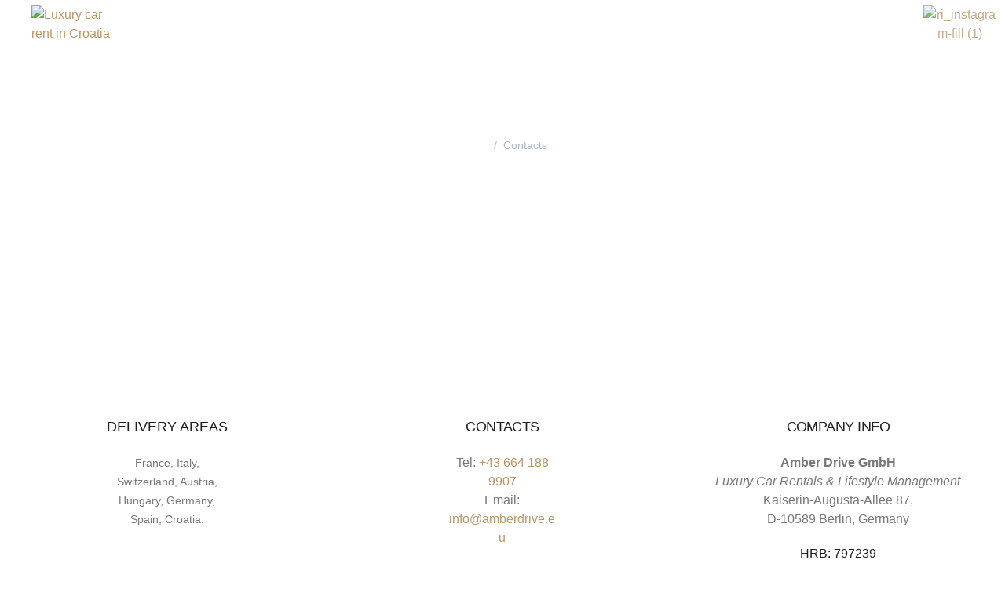

--- FILE ---
content_type: text/html; charset=UTF-8
request_url: https://amberdrive.eu/Contacts/
body_size: 34109
content:
<!DOCTYPE html>
<html lang="en-US" prefix="og: https://ogp.me/ns#">
<head><meta charset="UTF-8">
	<meta name="viewport" content="width=device-width, initial-scale=1, maximum-scale=5, viewport-fit=cover">
	<link rel="profile" href="https://gmpg.org/xfn/11">	<style>img:is([sizes="auto" i], [sizes^="auto," i]) { contain-intrinsic-size: 3000px 1500px }</style>
	<script id="cookieyes" type="text/javascript" src="https://cdn-cookieyes.com/client_data/32f50404f910da69783a8735/script.js"></script>
<!-- Search Engine Optimization by Rank Math PRO - https://rankmath.com/ -->
<title>Contacts Amber Drive in Croatia</title>
<meta name="description" content="Do you have questions? Contact Amber Drive Croatia and we will answer as soon as possible"/>
<meta name="robots" content="follow, index, max-snippet:-1, max-video-preview:-1, max-image-preview:large"/>
<link rel="canonical" href="https://amberdrive.eu/contacts/" />
<meta property="og:locale" content="en_US" />
<meta property="og:type" content="article" />
<meta property="og:title" content="Contacts Amber Drive in Croatia" />
<meta property="og:description" content="Do you have questions? Contact Amber Drive Croatia and we will answer as soon as possible" />
<meta property="og:url" content="https://amberdrive.eu/contacts/" />
<meta property="og:site_name" content="Amber Drive" />
<meta property="og:updated_time" content="2025-08-16T11:32:03+00:00" />
<meta property="og:image" content="https://amberdrive.eu/wp-content/uploads/2023/08/IMG_59331-min-1-e1691494160660.jpg" />
<meta property="og:image:secure_url" content="https://amberdrive.eu/wp-content/uploads/2023/08/IMG_59331-min-1-e1691494160660.jpg" />
<meta property="og:image:width" content="1200" />
<meta property="og:image:height" content="1172" />
<meta property="og:image:alt" content="Contacts" />
<meta property="og:image:type" content="image/jpeg" />
<meta property="article:published_time" content="2023-04-21T23:51:26+00:00" />
<meta property="article:modified_time" content="2025-08-16T11:32:03+00:00" />
<meta name="twitter:card" content="summary_large_image" />
<meta name="twitter:title" content="Contacts Amber Drive in Croatia" />
<meta name="twitter:description" content="Do you have questions? Contact Amber Drive Croatia and we will answer as soon as possible" />
<meta name="twitter:image" content="https://amberdrive.eu/wp-content/uploads/2023/08/IMG_59331-min-1-e1691494160660.jpg" />
<meta name="twitter:label1" content="Time to read" />
<meta name="twitter:data1" content="Less than a minute" />
<script type="application/ld+json" class="rank-math-schema-pro">{"@context":"https://schema.org","@graph":[{"@type":["Organization","Person"],"@id":"https://amberdrive.eu/#person","name":"system","url":"https://amberdrive.eu","logo":{"@type":"ImageObject","@id":"https://amberdrive.eu/#logo","url":"https://amberdrive.eu/wp-content/uploads/2020/03/Logo-9.png","contentUrl":"https://amberdrive.eu/wp-content/uploads/2020/03/Logo-9.png","caption":"Amber Drive","inLanguage":"en-US","width":"136","height":"21"},"image":{"@id":"https://amberdrive.eu/#logo"}},{"@type":"WebSite","@id":"https://amberdrive.eu/#website","url":"https://amberdrive.eu","name":"Amber Drive","alternateName":"Amber Drive","publisher":{"@id":"https://amberdrive.eu/#person"},"inLanguage":"en-US"},{"@type":"ImageObject","@id":"https://amberdrive.eu/wp-content/uploads/2023/08/IMG_59331-min-1-e1691494160660-1024x1000.jpg","url":"https://amberdrive.eu/wp-content/uploads/2023/08/IMG_59331-min-1-e1691494160660-1024x1000.jpg","width":"200","height":"200","inLanguage":"en-US"},{"@type":"BreadcrumbList","@id":"https://amberdrive.eu/contacts/#breadcrumb","itemListElement":[{"@type":"ListItem","position":"1","item":{"@id":"https://amberdrive.eu","name":"Home"}},{"@type":"ListItem","position":"2","item":{"@id":"https://amberdrive.eu/contacts/","name":"Contacts"}}]},{"@type":"WebPage","@id":"https://amberdrive.eu/contacts/#webpage","url":"https://amberdrive.eu/contacts/","name":"Contacts Amber Drive in Croatia","datePublished":"2023-04-21T23:51:26+00:00","dateModified":"2025-08-16T11:32:03+00:00","isPartOf":{"@id":"https://amberdrive.eu/#website"},"primaryImageOfPage":{"@id":"https://amberdrive.eu/wp-content/uploads/2023/08/IMG_59331-min-1-e1691494160660-1024x1000.jpg"},"inLanguage":"en-US","breadcrumb":{"@id":"https://amberdrive.eu/contacts/#breadcrumb"}},{"@type":"Person","@id":"https://amberdrive.eu/author/jamesc/","name":"JamesC","url":"https://amberdrive.eu/author/jamesc/","image":{"@type":"ImageObject","@id":"https://secure.gravatar.com/avatar/123f27be53a5f1289190024a30bc9de5e705e91df60b83c384f07d905a05beba?s=96&amp;d=mm&amp;r=g","url":"https://secure.gravatar.com/avatar/123f27be53a5f1289190024a30bc9de5e705e91df60b83c384f07d905a05beba?s=96&amp;d=mm&amp;r=g","caption":"JamesC","inLanguage":"en-US"}},{"@type":"Article","headline":"Contacts Amber Drive in Croatia","datePublished":"2023-04-21T23:51:26+00:00","dateModified":"2025-08-16T11:32:03+00:00","author":{"@id":"https://amberdrive.eu/author/jamesc/","name":"JamesC"},"publisher":{"@id":"https://amberdrive.eu/#person"},"description":"Do you have questions? Contact Amber Drive Croatia and we will answer as soon as possible","name":"Contacts Amber Drive in Croatia","@id":"https://amberdrive.eu/contacts/#richSnippet","isPartOf":{"@id":"https://amberdrive.eu/contacts/#webpage"},"image":{"@id":"https://amberdrive.eu/wp-content/uploads/2023/08/IMG_59331-min-1-e1691494160660-1024x1000.jpg"},"inLanguage":"en-US","mainEntityOfPage":{"@id":"https://amberdrive.eu/contacts/#webpage"}}]}</script>
<!-- /Rank Math WordPress SEO plugin -->

<link rel="alternate" type="application/rss+xml" title="Amber Drive &raquo; Feed" href="https://amberdrive.eu/feed/" />
<link rel="alternate" type="application/rss+xml" title="Amber Drive &raquo; Comments Feed" href="https://amberdrive.eu/comments/feed/" />
<link rel='stylesheet' id='sbi_styles-css' href='https://amberdrive.eu/wp-content/plugins/instagram-feed/css/sbi-styles.min.css?ver=6.10.0' media='all' />
<link rel='stylesheet' id='hfe-widgets-style-css' href='https://amberdrive.eu/wp-content/plugins/header-footer-elementor/inc/widgets-css/frontend.css?ver=2.5.2' media='all' />
<link rel='stylesheet' id='wp-block-library-css' href='https://amberdrive.eu/wp-includes/css/dist/block-library/style.min.css?ver=6.8.3' media='all' />
<style id='jet-forms-check-in-out-style-inline-css'>
.wp-block-jet-forms-check-in-out div.date-picker-wrapper{background-color:var(--jfb-daterangepicker-container-bg,#fff);color:var(--jfb-daterangepicker-container-text,#aaa)}.wp-block-jet-forms-check-in-out div.date-picker-wrapper .month-wrapper table .day.invalid,.wp-block-jet-forms-check-in-out div.date-picker-wrapper .month-wrapper table .day.valid{background-color:var(--jfb-daterangepicker-days-bg,inherit);color:var(--jfb-daterangepicker-days-text,#333)}.wp-block-jet-forms-check-in-out div.date-picker-wrapper .month-wrapper table .day.toMonth.checked,.wp-block-jet-forms-check-in-out div.date-picker-wrapper .month-wrapper table .day.toMonth.hovering{background-color:var(--jfb-daterangepicker-trace-bg,#9cdbf7);color:var(--jfb-daterangepicker-trace-text,#333)}.wp-block-jet-forms-check-in-out div.date-picker-wrapper .month-wrapper table .day.invalid:not(.checked){opacity:.5}.wp-block-jet-forms-check-in-out div.date-picker-wrapper .month-wrapper table .day.toMonth.real-today{background-color:var(--jfb-daterangepicker-current-day-bg,#ffe684);color:var(--jfb-daterangepicker-current-day-text,#333)}.wp-block-jet-forms-check-in-out div.date-picker-wrapper .first-date-selected,.wp-block-jet-forms-check-in-out div.date-picker-wrapper .last-date-selected{background-color:var(--jfb-daterangepicker-edges-bg,#49e)!important;color:var(--jfb-daterangepicker-edges-text,#fff)!important}

</style>
<style id='jet-booking-calendar-style-inline-css'>
.wp-block-jet-booking-calendar div.date-picker-wrapper{background-color:var(--jet-abaf-calendar-bg-color,#fff);color:var(--jet-abaf-calendar-color,#aaa)}.wp-block-jet-booking-calendar div.date-picker-wrapper .month-wrapper table .day.invalid,.wp-block-jet-booking-calendar div.date-picker-wrapper .month-wrapper table .day.toMonth.valid{background-color:var(--jet-abaf-days-bg-color,inherit);color:var(--jet-abaf-days-color,#333)}.wp-block-jet-booking-calendar div.date-picker-wrapper .month-wrapper table .day.toMonth.checked,.wp-block-jet-booking-calendar div.date-picker-wrapper .month-wrapper table .day.toMonth.hovering{background-color:var(--jet-abaf-selected-trace-bg-color,#9cdbf7);color:var(--jet-abaf-selected-trace-color,#333)}.wp-block-jet-booking-calendar div.date-picker-wrapper .month-wrapper table .day.invalid:not(.checked){opacity:.5}.wp-block-jet-booking-calendar div.date-picker-wrapper .month-wrapper table .day.toMonth.real-today{background-color:var(--jet-abaf-current-day-bg-color,#ffe684);color:var(--jet-abaf-current-day-color,#333)}.wp-block-jet-booking-calendar div.date-picker-wrapper .first-date-selected,.wp-block-jet-booking-calendar div.date-picker-wrapper .last-date-selected{background-color:var(--jet-abaf-selected-edges-bg-color,#49e)!important;color:var(--jet-abaf-selected-edges-color,#fff)!important}

</style>
<link rel='stylesheet' id='jet-engine-frontend-css' href='https://amberdrive.eu/wp-content/plugins/jet-engine/assets/css/frontend.css?ver=3.7.6' media='all' />
<style id='global-styles-inline-css'>
:root{--wp--preset--aspect-ratio--square: 1;--wp--preset--aspect-ratio--4-3: 4/3;--wp--preset--aspect-ratio--3-4: 3/4;--wp--preset--aspect-ratio--3-2: 3/2;--wp--preset--aspect-ratio--2-3: 2/3;--wp--preset--aspect-ratio--16-9: 16/9;--wp--preset--aspect-ratio--9-16: 9/16;--wp--preset--color--black: #000000;--wp--preset--color--cyan-bluish-gray: #abb8c3;--wp--preset--color--white: #ffffff;--wp--preset--color--pale-pink: #f78da7;--wp--preset--color--vivid-red: #cf2e2e;--wp--preset--color--luminous-vivid-orange: #ff6900;--wp--preset--color--luminous-vivid-amber: #fcb900;--wp--preset--color--light-green-cyan: #7bdcb5;--wp--preset--color--vivid-green-cyan: #00d084;--wp--preset--color--pale-cyan-blue: #8ed1fc;--wp--preset--color--vivid-cyan-blue: #0693e3;--wp--preset--color--vivid-purple: #9b51e0;--wp--preset--color--palette-color-1: var(--theme-palette-color-1, #BA9568);--wp--preset--color--palette-color-2: var(--theme-palette-color-2, #BA9568);--wp--preset--color--palette-color-3: var(--theme-palette-color-3, #1E1E1E);--wp--preset--color--palette-color-4: var(--theme-palette-color-4, #777777);--wp--preset--color--palette-color-5: var(--theme-palette-color-5, #A4A4A4);--wp--preset--color--palette-color-6: var(--theme-palette-color-6, #ECECEC);--wp--preset--color--palette-color-7: var(--theme-palette-color-7, #FAFBFC);--wp--preset--color--palette-color-8: var(--theme-palette-color-8, #ffffff);--wp--preset--gradient--vivid-cyan-blue-to-vivid-purple: linear-gradient(135deg,rgba(6,147,227,1) 0%,rgb(155,81,224) 100%);--wp--preset--gradient--light-green-cyan-to-vivid-green-cyan: linear-gradient(135deg,rgb(122,220,180) 0%,rgb(0,208,130) 100%);--wp--preset--gradient--luminous-vivid-amber-to-luminous-vivid-orange: linear-gradient(135deg,rgba(252,185,0,1) 0%,rgba(255,105,0,1) 100%);--wp--preset--gradient--luminous-vivid-orange-to-vivid-red: linear-gradient(135deg,rgba(255,105,0,1) 0%,rgb(207,46,46) 100%);--wp--preset--gradient--very-light-gray-to-cyan-bluish-gray: linear-gradient(135deg,rgb(238,238,238) 0%,rgb(169,184,195) 100%);--wp--preset--gradient--cool-to-warm-spectrum: linear-gradient(135deg,rgb(74,234,220) 0%,rgb(151,120,209) 20%,rgb(207,42,186) 40%,rgb(238,44,130) 60%,rgb(251,105,98) 80%,rgb(254,248,76) 100%);--wp--preset--gradient--blush-light-purple: linear-gradient(135deg,rgb(255,206,236) 0%,rgb(152,150,240) 100%);--wp--preset--gradient--blush-bordeaux: linear-gradient(135deg,rgb(254,205,165) 0%,rgb(254,45,45) 50%,rgb(107,0,62) 100%);--wp--preset--gradient--luminous-dusk: linear-gradient(135deg,rgb(255,203,112) 0%,rgb(199,81,192) 50%,rgb(65,88,208) 100%);--wp--preset--gradient--pale-ocean: linear-gradient(135deg,rgb(255,245,203) 0%,rgb(182,227,212) 50%,rgb(51,167,181) 100%);--wp--preset--gradient--electric-grass: linear-gradient(135deg,rgb(202,248,128) 0%,rgb(113,206,126) 100%);--wp--preset--gradient--midnight: linear-gradient(135deg,rgb(2,3,129) 0%,rgb(40,116,252) 100%);--wp--preset--gradient--juicy-peach: linear-gradient(to right, #ffecd2 0%, #fcb69f 100%);--wp--preset--gradient--young-passion: linear-gradient(to right, #ff8177 0%, #ff867a 0%, #ff8c7f 21%, #f99185 52%, #cf556c 78%, #b12a5b 100%);--wp--preset--gradient--true-sunset: linear-gradient(to right, #fa709a 0%, #fee140 100%);--wp--preset--gradient--morpheus-den: linear-gradient(to top, #30cfd0 0%, #330867 100%);--wp--preset--gradient--plum-plate: linear-gradient(135deg, #667eea 0%, #764ba2 100%);--wp--preset--gradient--aqua-splash: linear-gradient(15deg, #13547a 0%, #80d0c7 100%);--wp--preset--gradient--love-kiss: linear-gradient(to top, #ff0844 0%, #ffb199 100%);--wp--preset--gradient--new-retrowave: linear-gradient(to top, #3b41c5 0%, #a981bb 49%, #ffc8a9 100%);--wp--preset--gradient--plum-bath: linear-gradient(to top, #cc208e 0%, #6713d2 100%);--wp--preset--gradient--high-flight: linear-gradient(to right, #0acffe 0%, #495aff 100%);--wp--preset--gradient--teen-party: linear-gradient(-225deg, #FF057C 0%, #8D0B93 50%, #321575 100%);--wp--preset--gradient--fabled-sunset: linear-gradient(-225deg, #231557 0%, #44107A 29%, #FF1361 67%, #FFF800 100%);--wp--preset--gradient--arielle-smile: radial-gradient(circle 248px at center, #16d9e3 0%, #30c7ec 47%, #46aef7 100%);--wp--preset--gradient--itmeo-branding: linear-gradient(180deg, #2af598 0%, #009efd 100%);--wp--preset--gradient--deep-blue: linear-gradient(to right, #6a11cb 0%, #2575fc 100%);--wp--preset--gradient--strong-bliss: linear-gradient(to right, #f78ca0 0%, #f9748f 19%, #fd868c 60%, #fe9a8b 100%);--wp--preset--gradient--sweet-period: linear-gradient(to top, #3f51b1 0%, #5a55ae 13%, #7b5fac 25%, #8f6aae 38%, #a86aa4 50%, #cc6b8e 62%, #f18271 75%, #f3a469 87%, #f7c978 100%);--wp--preset--gradient--purple-division: linear-gradient(to top, #7028e4 0%, #e5b2ca 100%);--wp--preset--gradient--cold-evening: linear-gradient(to top, #0c3483 0%, #a2b6df 100%, #6b8cce 100%, #a2b6df 100%);--wp--preset--gradient--mountain-rock: linear-gradient(to right, #868f96 0%, #596164 100%);--wp--preset--gradient--desert-hump: linear-gradient(to top, #c79081 0%, #dfa579 100%);--wp--preset--gradient--ethernal-constance: linear-gradient(to top, #09203f 0%, #537895 100%);--wp--preset--gradient--happy-memories: linear-gradient(-60deg, #ff5858 0%, #f09819 100%);--wp--preset--gradient--grown-early: linear-gradient(to top, #0ba360 0%, #3cba92 100%);--wp--preset--gradient--morning-salad: linear-gradient(-225deg, #B7F8DB 0%, #50A7C2 100%);--wp--preset--gradient--night-call: linear-gradient(-225deg, #AC32E4 0%, #7918F2 48%, #4801FF 100%);--wp--preset--gradient--mind-crawl: linear-gradient(-225deg, #473B7B 0%, #3584A7 51%, #30D2BE 100%);--wp--preset--gradient--angel-care: linear-gradient(-225deg, #FFE29F 0%, #FFA99F 48%, #FF719A 100%);--wp--preset--gradient--juicy-cake: linear-gradient(to top, #e14fad 0%, #f9d423 100%);--wp--preset--gradient--rich-metal: linear-gradient(to right, #d7d2cc 0%, #304352 100%);--wp--preset--gradient--mole-hall: linear-gradient(-20deg, #616161 0%, #9bc5c3 100%);--wp--preset--gradient--cloudy-knoxville: linear-gradient(120deg, #fdfbfb 0%, #ebedee 100%);--wp--preset--gradient--soft-grass: linear-gradient(to top, #c1dfc4 0%, #deecdd 100%);--wp--preset--gradient--saint-petersburg: linear-gradient(135deg, #f5f7fa 0%, #c3cfe2 100%);--wp--preset--gradient--everlasting-sky: linear-gradient(135deg, #fdfcfb 0%, #e2d1c3 100%);--wp--preset--gradient--kind-steel: linear-gradient(-20deg, #e9defa 0%, #fbfcdb 100%);--wp--preset--gradient--over-sun: linear-gradient(60deg, #abecd6 0%, #fbed96 100%);--wp--preset--gradient--premium-white: linear-gradient(to top, #d5d4d0 0%, #d5d4d0 1%, #eeeeec 31%, #efeeec 75%, #e9e9e7 100%);--wp--preset--gradient--clean-mirror: linear-gradient(45deg, #93a5cf 0%, #e4efe9 100%);--wp--preset--gradient--wild-apple: linear-gradient(to top, #d299c2 0%, #fef9d7 100%);--wp--preset--gradient--snow-again: linear-gradient(to top, #e6e9f0 0%, #eef1f5 100%);--wp--preset--gradient--confident-cloud: linear-gradient(to top, #dad4ec 0%, #dad4ec 1%, #f3e7e9 100%);--wp--preset--gradient--glass-water: linear-gradient(to top, #dfe9f3 0%, white 100%);--wp--preset--gradient--perfect-white: linear-gradient(-225deg, #E3FDF5 0%, #FFE6FA 100%);--wp--preset--font-size--small: 13px;--wp--preset--font-size--medium: 20px;--wp--preset--font-size--large: clamp(22px, 1.375rem + ((1vw - 3.2px) * 0.625), 30px);--wp--preset--font-size--x-large: clamp(30px, 1.875rem + ((1vw - 3.2px) * 1.563), 50px);--wp--preset--font-size--xx-large: clamp(45px, 2.813rem + ((1vw - 3.2px) * 2.734), 80px);--wp--preset--font-family--inter: Inter;--wp--preset--font-family--inter-tight: Inter Tight;--wp--preset--spacing--20: 0.44rem;--wp--preset--spacing--30: 0.67rem;--wp--preset--spacing--40: 1rem;--wp--preset--spacing--50: 1.5rem;--wp--preset--spacing--60: 2.25rem;--wp--preset--spacing--70: 3.38rem;--wp--preset--spacing--80: 5.06rem;--wp--preset--shadow--natural: 6px 6px 9px rgba(0, 0, 0, 0.2);--wp--preset--shadow--deep: 12px 12px 50px rgba(0, 0, 0, 0.4);--wp--preset--shadow--sharp: 6px 6px 0px rgba(0, 0, 0, 0.2);--wp--preset--shadow--outlined: 6px 6px 0px -3px rgba(255, 255, 255, 1), 6px 6px rgba(0, 0, 0, 1);--wp--preset--shadow--crisp: 6px 6px 0px rgba(0, 0, 0, 1);}:root { --wp--style--global--content-size: var(--theme-block-max-width);--wp--style--global--wide-size: var(--theme-block-wide-max-width); }:where(body) { margin: 0; }.wp-site-blocks > .alignleft { float: left; margin-right: 2em; }.wp-site-blocks > .alignright { float: right; margin-left: 2em; }.wp-site-blocks > .aligncenter { justify-content: center; margin-left: auto; margin-right: auto; }:where(.wp-site-blocks) > * { margin-block-start: var(--theme-content-spacing); margin-block-end: 0; }:where(.wp-site-blocks) > :first-child { margin-block-start: 0; }:where(.wp-site-blocks) > :last-child { margin-block-end: 0; }:root { --wp--style--block-gap: var(--theme-content-spacing); }:root :where(.is-layout-flow) > :first-child{margin-block-start: 0;}:root :where(.is-layout-flow) > :last-child{margin-block-end: 0;}:root :where(.is-layout-flow) > *{margin-block-start: var(--theme-content-spacing);margin-block-end: 0;}:root :where(.is-layout-constrained) > :first-child{margin-block-start: 0;}:root :where(.is-layout-constrained) > :last-child{margin-block-end: 0;}:root :where(.is-layout-constrained) > *{margin-block-start: var(--theme-content-spacing);margin-block-end: 0;}:root :where(.is-layout-flex){gap: var(--theme-content-spacing);}:root :where(.is-layout-grid){gap: var(--theme-content-spacing);}.is-layout-flow > .alignleft{float: left;margin-inline-start: 0;margin-inline-end: 2em;}.is-layout-flow > .alignright{float: right;margin-inline-start: 2em;margin-inline-end: 0;}.is-layout-flow > .aligncenter{margin-left: auto !important;margin-right: auto !important;}.is-layout-constrained > .alignleft{float: left;margin-inline-start: 0;margin-inline-end: 2em;}.is-layout-constrained > .alignright{float: right;margin-inline-start: 2em;margin-inline-end: 0;}.is-layout-constrained > .aligncenter{margin-left: auto !important;margin-right: auto !important;}.is-layout-constrained > :where(:not(.alignleft):not(.alignright):not(.alignfull)){max-width: var(--wp--style--global--content-size);margin-left: auto !important;margin-right: auto !important;}.is-layout-constrained > .alignwide{max-width: var(--wp--style--global--wide-size);}body .is-layout-flex{display: flex;}.is-layout-flex{flex-wrap: wrap;align-items: center;}.is-layout-flex > :is(*, div){margin: 0;}body .is-layout-grid{display: grid;}.is-layout-grid > :is(*, div){margin: 0;}body{padding-top: 0px;padding-right: 0px;padding-bottom: 0px;padding-left: 0px;}.has-black-color{color: var(--wp--preset--color--black) !important;}.has-cyan-bluish-gray-color{color: var(--wp--preset--color--cyan-bluish-gray) !important;}.has-white-color{color: var(--wp--preset--color--white) !important;}.has-pale-pink-color{color: var(--wp--preset--color--pale-pink) !important;}.has-vivid-red-color{color: var(--wp--preset--color--vivid-red) !important;}.has-luminous-vivid-orange-color{color: var(--wp--preset--color--luminous-vivid-orange) !important;}.has-luminous-vivid-amber-color{color: var(--wp--preset--color--luminous-vivid-amber) !important;}.has-light-green-cyan-color{color: var(--wp--preset--color--light-green-cyan) !important;}.has-vivid-green-cyan-color{color: var(--wp--preset--color--vivid-green-cyan) !important;}.has-pale-cyan-blue-color{color: var(--wp--preset--color--pale-cyan-blue) !important;}.has-vivid-cyan-blue-color{color: var(--wp--preset--color--vivid-cyan-blue) !important;}.has-vivid-purple-color{color: var(--wp--preset--color--vivid-purple) !important;}.has-palette-color-1-color{color: var(--wp--preset--color--palette-color-1) !important;}.has-palette-color-2-color{color: var(--wp--preset--color--palette-color-2) !important;}.has-palette-color-3-color{color: var(--wp--preset--color--palette-color-3) !important;}.has-palette-color-4-color{color: var(--wp--preset--color--palette-color-4) !important;}.has-palette-color-5-color{color: var(--wp--preset--color--palette-color-5) !important;}.has-palette-color-6-color{color: var(--wp--preset--color--palette-color-6) !important;}.has-palette-color-7-color{color: var(--wp--preset--color--palette-color-7) !important;}.has-palette-color-8-color{color: var(--wp--preset--color--palette-color-8) !important;}.has-black-background-color{background-color: var(--wp--preset--color--black) !important;}.has-cyan-bluish-gray-background-color{background-color: var(--wp--preset--color--cyan-bluish-gray) !important;}.has-white-background-color{background-color: var(--wp--preset--color--white) !important;}.has-pale-pink-background-color{background-color: var(--wp--preset--color--pale-pink) !important;}.has-vivid-red-background-color{background-color: var(--wp--preset--color--vivid-red) !important;}.has-luminous-vivid-orange-background-color{background-color: var(--wp--preset--color--luminous-vivid-orange) !important;}.has-luminous-vivid-amber-background-color{background-color: var(--wp--preset--color--luminous-vivid-amber) !important;}.has-light-green-cyan-background-color{background-color: var(--wp--preset--color--light-green-cyan) !important;}.has-vivid-green-cyan-background-color{background-color: var(--wp--preset--color--vivid-green-cyan) !important;}.has-pale-cyan-blue-background-color{background-color: var(--wp--preset--color--pale-cyan-blue) !important;}.has-vivid-cyan-blue-background-color{background-color: var(--wp--preset--color--vivid-cyan-blue) !important;}.has-vivid-purple-background-color{background-color: var(--wp--preset--color--vivid-purple) !important;}.has-palette-color-1-background-color{background-color: var(--wp--preset--color--palette-color-1) !important;}.has-palette-color-2-background-color{background-color: var(--wp--preset--color--palette-color-2) !important;}.has-palette-color-3-background-color{background-color: var(--wp--preset--color--palette-color-3) !important;}.has-palette-color-4-background-color{background-color: var(--wp--preset--color--palette-color-4) !important;}.has-palette-color-5-background-color{background-color: var(--wp--preset--color--palette-color-5) !important;}.has-palette-color-6-background-color{background-color: var(--wp--preset--color--palette-color-6) !important;}.has-palette-color-7-background-color{background-color: var(--wp--preset--color--palette-color-7) !important;}.has-palette-color-8-background-color{background-color: var(--wp--preset--color--palette-color-8) !important;}.has-black-border-color{border-color: var(--wp--preset--color--black) !important;}.has-cyan-bluish-gray-border-color{border-color: var(--wp--preset--color--cyan-bluish-gray) !important;}.has-white-border-color{border-color: var(--wp--preset--color--white) !important;}.has-pale-pink-border-color{border-color: var(--wp--preset--color--pale-pink) !important;}.has-vivid-red-border-color{border-color: var(--wp--preset--color--vivid-red) !important;}.has-luminous-vivid-orange-border-color{border-color: var(--wp--preset--color--luminous-vivid-orange) !important;}.has-luminous-vivid-amber-border-color{border-color: var(--wp--preset--color--luminous-vivid-amber) !important;}.has-light-green-cyan-border-color{border-color: var(--wp--preset--color--light-green-cyan) !important;}.has-vivid-green-cyan-border-color{border-color: var(--wp--preset--color--vivid-green-cyan) !important;}.has-pale-cyan-blue-border-color{border-color: var(--wp--preset--color--pale-cyan-blue) !important;}.has-vivid-cyan-blue-border-color{border-color: var(--wp--preset--color--vivid-cyan-blue) !important;}.has-vivid-purple-border-color{border-color: var(--wp--preset--color--vivid-purple) !important;}.has-palette-color-1-border-color{border-color: var(--wp--preset--color--palette-color-1) !important;}.has-palette-color-2-border-color{border-color: var(--wp--preset--color--palette-color-2) !important;}.has-palette-color-3-border-color{border-color: var(--wp--preset--color--palette-color-3) !important;}.has-palette-color-4-border-color{border-color: var(--wp--preset--color--palette-color-4) !important;}.has-palette-color-5-border-color{border-color: var(--wp--preset--color--palette-color-5) !important;}.has-palette-color-6-border-color{border-color: var(--wp--preset--color--palette-color-6) !important;}.has-palette-color-7-border-color{border-color: var(--wp--preset--color--palette-color-7) !important;}.has-palette-color-8-border-color{border-color: var(--wp--preset--color--palette-color-8) !important;}.has-vivid-cyan-blue-to-vivid-purple-gradient-background{background: var(--wp--preset--gradient--vivid-cyan-blue-to-vivid-purple) !important;}.has-light-green-cyan-to-vivid-green-cyan-gradient-background{background: var(--wp--preset--gradient--light-green-cyan-to-vivid-green-cyan) !important;}.has-luminous-vivid-amber-to-luminous-vivid-orange-gradient-background{background: var(--wp--preset--gradient--luminous-vivid-amber-to-luminous-vivid-orange) !important;}.has-luminous-vivid-orange-to-vivid-red-gradient-background{background: var(--wp--preset--gradient--luminous-vivid-orange-to-vivid-red) !important;}.has-very-light-gray-to-cyan-bluish-gray-gradient-background{background: var(--wp--preset--gradient--very-light-gray-to-cyan-bluish-gray) !important;}.has-cool-to-warm-spectrum-gradient-background{background: var(--wp--preset--gradient--cool-to-warm-spectrum) !important;}.has-blush-light-purple-gradient-background{background: var(--wp--preset--gradient--blush-light-purple) !important;}.has-blush-bordeaux-gradient-background{background: var(--wp--preset--gradient--blush-bordeaux) !important;}.has-luminous-dusk-gradient-background{background: var(--wp--preset--gradient--luminous-dusk) !important;}.has-pale-ocean-gradient-background{background: var(--wp--preset--gradient--pale-ocean) !important;}.has-electric-grass-gradient-background{background: var(--wp--preset--gradient--electric-grass) !important;}.has-midnight-gradient-background{background: var(--wp--preset--gradient--midnight) !important;}.has-juicy-peach-gradient-background{background: var(--wp--preset--gradient--juicy-peach) !important;}.has-young-passion-gradient-background{background: var(--wp--preset--gradient--young-passion) !important;}.has-true-sunset-gradient-background{background: var(--wp--preset--gradient--true-sunset) !important;}.has-morpheus-den-gradient-background{background: var(--wp--preset--gradient--morpheus-den) !important;}.has-plum-plate-gradient-background{background: var(--wp--preset--gradient--plum-plate) !important;}.has-aqua-splash-gradient-background{background: var(--wp--preset--gradient--aqua-splash) !important;}.has-love-kiss-gradient-background{background: var(--wp--preset--gradient--love-kiss) !important;}.has-new-retrowave-gradient-background{background: var(--wp--preset--gradient--new-retrowave) !important;}.has-plum-bath-gradient-background{background: var(--wp--preset--gradient--plum-bath) !important;}.has-high-flight-gradient-background{background: var(--wp--preset--gradient--high-flight) !important;}.has-teen-party-gradient-background{background: var(--wp--preset--gradient--teen-party) !important;}.has-fabled-sunset-gradient-background{background: var(--wp--preset--gradient--fabled-sunset) !important;}.has-arielle-smile-gradient-background{background: var(--wp--preset--gradient--arielle-smile) !important;}.has-itmeo-branding-gradient-background{background: var(--wp--preset--gradient--itmeo-branding) !important;}.has-deep-blue-gradient-background{background: var(--wp--preset--gradient--deep-blue) !important;}.has-strong-bliss-gradient-background{background: var(--wp--preset--gradient--strong-bliss) !important;}.has-sweet-period-gradient-background{background: var(--wp--preset--gradient--sweet-period) !important;}.has-purple-division-gradient-background{background: var(--wp--preset--gradient--purple-division) !important;}.has-cold-evening-gradient-background{background: var(--wp--preset--gradient--cold-evening) !important;}.has-mountain-rock-gradient-background{background: var(--wp--preset--gradient--mountain-rock) !important;}.has-desert-hump-gradient-background{background: var(--wp--preset--gradient--desert-hump) !important;}.has-ethernal-constance-gradient-background{background: var(--wp--preset--gradient--ethernal-constance) !important;}.has-happy-memories-gradient-background{background: var(--wp--preset--gradient--happy-memories) !important;}.has-grown-early-gradient-background{background: var(--wp--preset--gradient--grown-early) !important;}.has-morning-salad-gradient-background{background: var(--wp--preset--gradient--morning-salad) !important;}.has-night-call-gradient-background{background: var(--wp--preset--gradient--night-call) !important;}.has-mind-crawl-gradient-background{background: var(--wp--preset--gradient--mind-crawl) !important;}.has-angel-care-gradient-background{background: var(--wp--preset--gradient--angel-care) !important;}.has-juicy-cake-gradient-background{background: var(--wp--preset--gradient--juicy-cake) !important;}.has-rich-metal-gradient-background{background: var(--wp--preset--gradient--rich-metal) !important;}.has-mole-hall-gradient-background{background: var(--wp--preset--gradient--mole-hall) !important;}.has-cloudy-knoxville-gradient-background{background: var(--wp--preset--gradient--cloudy-knoxville) !important;}.has-soft-grass-gradient-background{background: var(--wp--preset--gradient--soft-grass) !important;}.has-saint-petersburg-gradient-background{background: var(--wp--preset--gradient--saint-petersburg) !important;}.has-everlasting-sky-gradient-background{background: var(--wp--preset--gradient--everlasting-sky) !important;}.has-kind-steel-gradient-background{background: var(--wp--preset--gradient--kind-steel) !important;}.has-over-sun-gradient-background{background: var(--wp--preset--gradient--over-sun) !important;}.has-premium-white-gradient-background{background: var(--wp--preset--gradient--premium-white) !important;}.has-clean-mirror-gradient-background{background: var(--wp--preset--gradient--clean-mirror) !important;}.has-wild-apple-gradient-background{background: var(--wp--preset--gradient--wild-apple) !important;}.has-snow-again-gradient-background{background: var(--wp--preset--gradient--snow-again) !important;}.has-confident-cloud-gradient-background{background: var(--wp--preset--gradient--confident-cloud) !important;}.has-glass-water-gradient-background{background: var(--wp--preset--gradient--glass-water) !important;}.has-perfect-white-gradient-background{background: var(--wp--preset--gradient--perfect-white) !important;}.has-small-font-size{font-size: var(--wp--preset--font-size--small) !important;}.has-medium-font-size{font-size: var(--wp--preset--font-size--medium) !important;}.has-large-font-size{font-size: var(--wp--preset--font-size--large) !important;}.has-x-large-font-size{font-size: var(--wp--preset--font-size--x-large) !important;}.has-xx-large-font-size{font-size: var(--wp--preset--font-size--xx-large) !important;}.has-inter-font-family{font-family: var(--wp--preset--font-family--inter) !important;}.has-inter-tight-font-family{font-family: var(--wp--preset--font-family--inter-tight) !important;}
:root :where(.wp-block-pullquote){font-size: clamp(0.984em, 0.984rem + ((1vw - 0.2em) * 0.645), 1.5em);line-height: 1.6;}
:root{--wp--preset--aspect-ratio--square: 1;--wp--preset--aspect-ratio--4-3: 4/3;--wp--preset--aspect-ratio--3-4: 3/4;--wp--preset--aspect-ratio--3-2: 3/2;--wp--preset--aspect-ratio--2-3: 2/3;--wp--preset--aspect-ratio--16-9: 16/9;--wp--preset--aspect-ratio--9-16: 9/16;--wp--preset--color--black: #000000;--wp--preset--color--cyan-bluish-gray: #abb8c3;--wp--preset--color--white: #ffffff;--wp--preset--color--pale-pink: #f78da7;--wp--preset--color--vivid-red: #cf2e2e;--wp--preset--color--luminous-vivid-orange: #ff6900;--wp--preset--color--luminous-vivid-amber: #fcb900;--wp--preset--color--light-green-cyan: #7bdcb5;--wp--preset--color--vivid-green-cyan: #00d084;--wp--preset--color--pale-cyan-blue: #8ed1fc;--wp--preset--color--vivid-cyan-blue: #0693e3;--wp--preset--color--vivid-purple: #9b51e0;--wp--preset--color--palette-color-1: var(--theme-palette-color-1, #BA9568);--wp--preset--color--palette-color-2: var(--theme-palette-color-2, #BA9568);--wp--preset--color--palette-color-3: var(--theme-palette-color-3, #1E1E1E);--wp--preset--color--palette-color-4: var(--theme-palette-color-4, #777777);--wp--preset--color--palette-color-5: var(--theme-palette-color-5, #A4A4A4);--wp--preset--color--palette-color-6: var(--theme-palette-color-6, #ECECEC);--wp--preset--color--palette-color-7: var(--theme-palette-color-7, #FAFBFC);--wp--preset--color--palette-color-8: var(--theme-palette-color-8, #ffffff);--wp--preset--gradient--vivid-cyan-blue-to-vivid-purple: linear-gradient(135deg,rgba(6,147,227,1) 0%,rgb(155,81,224) 100%);--wp--preset--gradient--light-green-cyan-to-vivid-green-cyan: linear-gradient(135deg,rgb(122,220,180) 0%,rgb(0,208,130) 100%);--wp--preset--gradient--luminous-vivid-amber-to-luminous-vivid-orange: linear-gradient(135deg,rgba(252,185,0,1) 0%,rgba(255,105,0,1) 100%);--wp--preset--gradient--luminous-vivid-orange-to-vivid-red: linear-gradient(135deg,rgba(255,105,0,1) 0%,rgb(207,46,46) 100%);--wp--preset--gradient--very-light-gray-to-cyan-bluish-gray: linear-gradient(135deg,rgb(238,238,238) 0%,rgb(169,184,195) 100%);--wp--preset--gradient--cool-to-warm-spectrum: linear-gradient(135deg,rgb(74,234,220) 0%,rgb(151,120,209) 20%,rgb(207,42,186) 40%,rgb(238,44,130) 60%,rgb(251,105,98) 80%,rgb(254,248,76) 100%);--wp--preset--gradient--blush-light-purple: linear-gradient(135deg,rgb(255,206,236) 0%,rgb(152,150,240) 100%);--wp--preset--gradient--blush-bordeaux: linear-gradient(135deg,rgb(254,205,165) 0%,rgb(254,45,45) 50%,rgb(107,0,62) 100%);--wp--preset--gradient--luminous-dusk: linear-gradient(135deg,rgb(255,203,112) 0%,rgb(199,81,192) 50%,rgb(65,88,208) 100%);--wp--preset--gradient--pale-ocean: linear-gradient(135deg,rgb(255,245,203) 0%,rgb(182,227,212) 50%,rgb(51,167,181) 100%);--wp--preset--gradient--electric-grass: linear-gradient(135deg,rgb(202,248,128) 0%,rgb(113,206,126) 100%);--wp--preset--gradient--midnight: linear-gradient(135deg,rgb(2,3,129) 0%,rgb(40,116,252) 100%);--wp--preset--gradient--juicy-peach: linear-gradient(to right, #ffecd2 0%, #fcb69f 100%);--wp--preset--gradient--young-passion: linear-gradient(to right, #ff8177 0%, #ff867a 0%, #ff8c7f 21%, #f99185 52%, #cf556c 78%, #b12a5b 100%);--wp--preset--gradient--true-sunset: linear-gradient(to right, #fa709a 0%, #fee140 100%);--wp--preset--gradient--morpheus-den: linear-gradient(to top, #30cfd0 0%, #330867 100%);--wp--preset--gradient--plum-plate: linear-gradient(135deg, #667eea 0%, #764ba2 100%);--wp--preset--gradient--aqua-splash: linear-gradient(15deg, #13547a 0%, #80d0c7 100%);--wp--preset--gradient--love-kiss: linear-gradient(to top, #ff0844 0%, #ffb199 100%);--wp--preset--gradient--new-retrowave: linear-gradient(to top, #3b41c5 0%, #a981bb 49%, #ffc8a9 100%);--wp--preset--gradient--plum-bath: linear-gradient(to top, #cc208e 0%, #6713d2 100%);--wp--preset--gradient--high-flight: linear-gradient(to right, #0acffe 0%, #495aff 100%);--wp--preset--gradient--teen-party: linear-gradient(-225deg, #FF057C 0%, #8D0B93 50%, #321575 100%);--wp--preset--gradient--fabled-sunset: linear-gradient(-225deg, #231557 0%, #44107A 29%, #FF1361 67%, #FFF800 100%);--wp--preset--gradient--arielle-smile: radial-gradient(circle 248px at center, #16d9e3 0%, #30c7ec 47%, #46aef7 100%);--wp--preset--gradient--itmeo-branding: linear-gradient(180deg, #2af598 0%, #009efd 100%);--wp--preset--gradient--deep-blue: linear-gradient(to right, #6a11cb 0%, #2575fc 100%);--wp--preset--gradient--strong-bliss: linear-gradient(to right, #f78ca0 0%, #f9748f 19%, #fd868c 60%, #fe9a8b 100%);--wp--preset--gradient--sweet-period: linear-gradient(to top, #3f51b1 0%, #5a55ae 13%, #7b5fac 25%, #8f6aae 38%, #a86aa4 50%, #cc6b8e 62%, #f18271 75%, #f3a469 87%, #f7c978 100%);--wp--preset--gradient--purple-division: linear-gradient(to top, #7028e4 0%, #e5b2ca 100%);--wp--preset--gradient--cold-evening: linear-gradient(to top, #0c3483 0%, #a2b6df 100%, #6b8cce 100%, #a2b6df 100%);--wp--preset--gradient--mountain-rock: linear-gradient(to right, #868f96 0%, #596164 100%);--wp--preset--gradient--desert-hump: linear-gradient(to top, #c79081 0%, #dfa579 100%);--wp--preset--gradient--ethernal-constance: linear-gradient(to top, #09203f 0%, #537895 100%);--wp--preset--gradient--happy-memories: linear-gradient(-60deg, #ff5858 0%, #f09819 100%);--wp--preset--gradient--grown-early: linear-gradient(to top, #0ba360 0%, #3cba92 100%);--wp--preset--gradient--morning-salad: linear-gradient(-225deg, #B7F8DB 0%, #50A7C2 100%);--wp--preset--gradient--night-call: linear-gradient(-225deg, #AC32E4 0%, #7918F2 48%, #4801FF 100%);--wp--preset--gradient--mind-crawl: linear-gradient(-225deg, #473B7B 0%, #3584A7 51%, #30D2BE 100%);--wp--preset--gradient--angel-care: linear-gradient(-225deg, #FFE29F 0%, #FFA99F 48%, #FF719A 100%);--wp--preset--gradient--juicy-cake: linear-gradient(to top, #e14fad 0%, #f9d423 100%);--wp--preset--gradient--rich-metal: linear-gradient(to right, #d7d2cc 0%, #304352 100%);--wp--preset--gradient--mole-hall: linear-gradient(-20deg, #616161 0%, #9bc5c3 100%);--wp--preset--gradient--cloudy-knoxville: linear-gradient(120deg, #fdfbfb 0%, #ebedee 100%);--wp--preset--gradient--soft-grass: linear-gradient(to top, #c1dfc4 0%, #deecdd 100%);--wp--preset--gradient--saint-petersburg: linear-gradient(135deg, #f5f7fa 0%, #c3cfe2 100%);--wp--preset--gradient--everlasting-sky: linear-gradient(135deg, #fdfcfb 0%, #e2d1c3 100%);--wp--preset--gradient--kind-steel: linear-gradient(-20deg, #e9defa 0%, #fbfcdb 100%);--wp--preset--gradient--over-sun: linear-gradient(60deg, #abecd6 0%, #fbed96 100%);--wp--preset--gradient--premium-white: linear-gradient(to top, #d5d4d0 0%, #d5d4d0 1%, #eeeeec 31%, #efeeec 75%, #e9e9e7 100%);--wp--preset--gradient--clean-mirror: linear-gradient(45deg, #93a5cf 0%, #e4efe9 100%);--wp--preset--gradient--wild-apple: linear-gradient(to top, #d299c2 0%, #fef9d7 100%);--wp--preset--gradient--snow-again: linear-gradient(to top, #e6e9f0 0%, #eef1f5 100%);--wp--preset--gradient--confident-cloud: linear-gradient(to top, #dad4ec 0%, #dad4ec 1%, #f3e7e9 100%);--wp--preset--gradient--glass-water: linear-gradient(to top, #dfe9f3 0%, white 100%);--wp--preset--gradient--perfect-white: linear-gradient(-225deg, #E3FDF5 0%, #FFE6FA 100%);--wp--preset--font-size--small: 13px;--wp--preset--font-size--medium: 20px;--wp--preset--font-size--large: clamp(22px, 1.375rem + ((1vw - 3.2px) * 0.625), 30px);--wp--preset--font-size--x-large: clamp(30px, 1.875rem + ((1vw - 3.2px) * 1.563), 50px);--wp--preset--font-size--xx-large: clamp(45px, 2.813rem + ((1vw - 3.2px) * 2.734), 80px);--wp--preset--font-family--inter: Inter;--wp--preset--font-family--inter-tight: Inter Tight;--wp--preset--spacing--20: 0.44rem;--wp--preset--spacing--30: 0.67rem;--wp--preset--spacing--40: 1rem;--wp--preset--spacing--50: 1.5rem;--wp--preset--spacing--60: 2.25rem;--wp--preset--spacing--70: 3.38rem;--wp--preset--spacing--80: 5.06rem;--wp--preset--shadow--natural: 6px 6px 9px rgba(0, 0, 0, 0.2);--wp--preset--shadow--deep: 12px 12px 50px rgba(0, 0, 0, 0.4);--wp--preset--shadow--sharp: 6px 6px 0px rgba(0, 0, 0, 0.2);--wp--preset--shadow--outlined: 6px 6px 0px -3px rgba(255, 255, 255, 1), 6px 6px rgba(0, 0, 0, 1);--wp--preset--shadow--crisp: 6px 6px 0px rgba(0, 0, 0, 1);}:root { --wp--style--global--content-size: var(--theme-block-max-width);--wp--style--global--wide-size: var(--theme-block-wide-max-width); }:where(body) { margin: 0; }.wp-site-blocks > .alignleft { float: left; margin-right: 2em; }.wp-site-blocks > .alignright { float: right; margin-left: 2em; }.wp-site-blocks > .aligncenter { justify-content: center; margin-left: auto; margin-right: auto; }:where(.wp-site-blocks) > * { margin-block-start: var(--theme-content-spacing); margin-block-end: 0; }:where(.wp-site-blocks) > :first-child { margin-block-start: 0; }:where(.wp-site-blocks) > :last-child { margin-block-end: 0; }:root { --wp--style--block-gap: var(--theme-content-spacing); }:root :where(.is-layout-flow) > :first-child{margin-block-start: 0;}:root :where(.is-layout-flow) > :last-child{margin-block-end: 0;}:root :where(.is-layout-flow) > *{margin-block-start: var(--theme-content-spacing);margin-block-end: 0;}:root :where(.is-layout-constrained) > :first-child{margin-block-start: 0;}:root :where(.is-layout-constrained) > :last-child{margin-block-end: 0;}:root :where(.is-layout-constrained) > *{margin-block-start: var(--theme-content-spacing);margin-block-end: 0;}:root :where(.is-layout-flex){gap: var(--theme-content-spacing);}:root :where(.is-layout-grid){gap: var(--theme-content-spacing);}.is-layout-flow > .alignleft{float: left;margin-inline-start: 0;margin-inline-end: 2em;}.is-layout-flow > .alignright{float: right;margin-inline-start: 2em;margin-inline-end: 0;}.is-layout-flow > .aligncenter{margin-left: auto !important;margin-right: auto !important;}.is-layout-constrained > .alignleft{float: left;margin-inline-start: 0;margin-inline-end: 2em;}.is-layout-constrained > .alignright{float: right;margin-inline-start: 2em;margin-inline-end: 0;}.is-layout-constrained > .aligncenter{margin-left: auto !important;margin-right: auto !important;}.is-layout-constrained > :where(:not(.alignleft):not(.alignright):not(.alignfull)){max-width: var(--wp--style--global--content-size);margin-left: auto !important;margin-right: auto !important;}.is-layout-constrained > .alignwide{max-width: var(--wp--style--global--wide-size);}body .is-layout-flex{display: flex;}.is-layout-flex{flex-wrap: wrap;align-items: center;}.is-layout-flex > :is(*, div){margin: 0;}body .is-layout-grid{display: grid;}.is-layout-grid > :is(*, div){margin: 0;}body{padding-top: 0px;padding-right: 0px;padding-bottom: 0px;padding-left: 0px;}.has-black-color{color: var(--wp--preset--color--black) !important;}.has-cyan-bluish-gray-color{color: var(--wp--preset--color--cyan-bluish-gray) !important;}.has-white-color{color: var(--wp--preset--color--white) !important;}.has-pale-pink-color{color: var(--wp--preset--color--pale-pink) !important;}.has-vivid-red-color{color: var(--wp--preset--color--vivid-red) !important;}.has-luminous-vivid-orange-color{color: var(--wp--preset--color--luminous-vivid-orange) !important;}.has-luminous-vivid-amber-color{color: var(--wp--preset--color--luminous-vivid-amber) !important;}.has-light-green-cyan-color{color: var(--wp--preset--color--light-green-cyan) !important;}.has-vivid-green-cyan-color{color: var(--wp--preset--color--vivid-green-cyan) !important;}.has-pale-cyan-blue-color{color: var(--wp--preset--color--pale-cyan-blue) !important;}.has-vivid-cyan-blue-color{color: var(--wp--preset--color--vivid-cyan-blue) !important;}.has-vivid-purple-color{color: var(--wp--preset--color--vivid-purple) !important;}.has-palette-color-1-color{color: var(--wp--preset--color--palette-color-1) !important;}.has-palette-color-2-color{color: var(--wp--preset--color--palette-color-2) !important;}.has-palette-color-3-color{color: var(--wp--preset--color--palette-color-3) !important;}.has-palette-color-4-color{color: var(--wp--preset--color--palette-color-4) !important;}.has-palette-color-5-color{color: var(--wp--preset--color--palette-color-5) !important;}.has-palette-color-6-color{color: var(--wp--preset--color--palette-color-6) !important;}.has-palette-color-7-color{color: var(--wp--preset--color--palette-color-7) !important;}.has-palette-color-8-color{color: var(--wp--preset--color--palette-color-8) !important;}.has-black-background-color{background-color: var(--wp--preset--color--black) !important;}.has-cyan-bluish-gray-background-color{background-color: var(--wp--preset--color--cyan-bluish-gray) !important;}.has-white-background-color{background-color: var(--wp--preset--color--white) !important;}.has-pale-pink-background-color{background-color: var(--wp--preset--color--pale-pink) !important;}.has-vivid-red-background-color{background-color: var(--wp--preset--color--vivid-red) !important;}.has-luminous-vivid-orange-background-color{background-color: var(--wp--preset--color--luminous-vivid-orange) !important;}.has-luminous-vivid-amber-background-color{background-color: var(--wp--preset--color--luminous-vivid-amber) !important;}.has-light-green-cyan-background-color{background-color: var(--wp--preset--color--light-green-cyan) !important;}.has-vivid-green-cyan-background-color{background-color: var(--wp--preset--color--vivid-green-cyan) !important;}.has-pale-cyan-blue-background-color{background-color: var(--wp--preset--color--pale-cyan-blue) !important;}.has-vivid-cyan-blue-background-color{background-color: var(--wp--preset--color--vivid-cyan-blue) !important;}.has-vivid-purple-background-color{background-color: var(--wp--preset--color--vivid-purple) !important;}.has-palette-color-1-background-color{background-color: var(--wp--preset--color--palette-color-1) !important;}.has-palette-color-2-background-color{background-color: var(--wp--preset--color--palette-color-2) !important;}.has-palette-color-3-background-color{background-color: var(--wp--preset--color--palette-color-3) !important;}.has-palette-color-4-background-color{background-color: var(--wp--preset--color--palette-color-4) !important;}.has-palette-color-5-background-color{background-color: var(--wp--preset--color--palette-color-5) !important;}.has-palette-color-6-background-color{background-color: var(--wp--preset--color--palette-color-6) !important;}.has-palette-color-7-background-color{background-color: var(--wp--preset--color--palette-color-7) !important;}.has-palette-color-8-background-color{background-color: var(--wp--preset--color--palette-color-8) !important;}.has-black-border-color{border-color: var(--wp--preset--color--black) !important;}.has-cyan-bluish-gray-border-color{border-color: var(--wp--preset--color--cyan-bluish-gray) !important;}.has-white-border-color{border-color: var(--wp--preset--color--white) !important;}.has-pale-pink-border-color{border-color: var(--wp--preset--color--pale-pink) !important;}.has-vivid-red-border-color{border-color: var(--wp--preset--color--vivid-red) !important;}.has-luminous-vivid-orange-border-color{border-color: var(--wp--preset--color--luminous-vivid-orange) !important;}.has-luminous-vivid-amber-border-color{border-color: var(--wp--preset--color--luminous-vivid-amber) !important;}.has-light-green-cyan-border-color{border-color: var(--wp--preset--color--light-green-cyan) !important;}.has-vivid-green-cyan-border-color{border-color: var(--wp--preset--color--vivid-green-cyan) !important;}.has-pale-cyan-blue-border-color{border-color: var(--wp--preset--color--pale-cyan-blue) !important;}.has-vivid-cyan-blue-border-color{border-color: var(--wp--preset--color--vivid-cyan-blue) !important;}.has-vivid-purple-border-color{border-color: var(--wp--preset--color--vivid-purple) !important;}.has-palette-color-1-border-color{border-color: var(--wp--preset--color--palette-color-1) !important;}.has-palette-color-2-border-color{border-color: var(--wp--preset--color--palette-color-2) !important;}.has-palette-color-3-border-color{border-color: var(--wp--preset--color--palette-color-3) !important;}.has-palette-color-4-border-color{border-color: var(--wp--preset--color--palette-color-4) !important;}.has-palette-color-5-border-color{border-color: var(--wp--preset--color--palette-color-5) !important;}.has-palette-color-6-border-color{border-color: var(--wp--preset--color--palette-color-6) !important;}.has-palette-color-7-border-color{border-color: var(--wp--preset--color--palette-color-7) !important;}.has-palette-color-8-border-color{border-color: var(--wp--preset--color--palette-color-8) !important;}.has-vivid-cyan-blue-to-vivid-purple-gradient-background{background: var(--wp--preset--gradient--vivid-cyan-blue-to-vivid-purple) !important;}.has-light-green-cyan-to-vivid-green-cyan-gradient-background{background: var(--wp--preset--gradient--light-green-cyan-to-vivid-green-cyan) !important;}.has-luminous-vivid-amber-to-luminous-vivid-orange-gradient-background{background: var(--wp--preset--gradient--luminous-vivid-amber-to-luminous-vivid-orange) !important;}.has-luminous-vivid-orange-to-vivid-red-gradient-background{background: var(--wp--preset--gradient--luminous-vivid-orange-to-vivid-red) !important;}.has-very-light-gray-to-cyan-bluish-gray-gradient-background{background: var(--wp--preset--gradient--very-light-gray-to-cyan-bluish-gray) !important;}.has-cool-to-warm-spectrum-gradient-background{background: var(--wp--preset--gradient--cool-to-warm-spectrum) !important;}.has-blush-light-purple-gradient-background{background: var(--wp--preset--gradient--blush-light-purple) !important;}.has-blush-bordeaux-gradient-background{background: var(--wp--preset--gradient--blush-bordeaux) !important;}.has-luminous-dusk-gradient-background{background: var(--wp--preset--gradient--luminous-dusk) !important;}.has-pale-ocean-gradient-background{background: var(--wp--preset--gradient--pale-ocean) !important;}.has-electric-grass-gradient-background{background: var(--wp--preset--gradient--electric-grass) !important;}.has-midnight-gradient-background{background: var(--wp--preset--gradient--midnight) !important;}.has-juicy-peach-gradient-background{background: var(--wp--preset--gradient--juicy-peach) !important;}.has-young-passion-gradient-background{background: var(--wp--preset--gradient--young-passion) !important;}.has-true-sunset-gradient-background{background: var(--wp--preset--gradient--true-sunset) !important;}.has-morpheus-den-gradient-background{background: var(--wp--preset--gradient--morpheus-den) !important;}.has-plum-plate-gradient-background{background: var(--wp--preset--gradient--plum-plate) !important;}.has-aqua-splash-gradient-background{background: var(--wp--preset--gradient--aqua-splash) !important;}.has-love-kiss-gradient-background{background: var(--wp--preset--gradient--love-kiss) !important;}.has-new-retrowave-gradient-background{background: var(--wp--preset--gradient--new-retrowave) !important;}.has-plum-bath-gradient-background{background: var(--wp--preset--gradient--plum-bath) !important;}.has-high-flight-gradient-background{background: var(--wp--preset--gradient--high-flight) !important;}.has-teen-party-gradient-background{background: var(--wp--preset--gradient--teen-party) !important;}.has-fabled-sunset-gradient-background{background: var(--wp--preset--gradient--fabled-sunset) !important;}.has-arielle-smile-gradient-background{background: var(--wp--preset--gradient--arielle-smile) !important;}.has-itmeo-branding-gradient-background{background: var(--wp--preset--gradient--itmeo-branding) !important;}.has-deep-blue-gradient-background{background: var(--wp--preset--gradient--deep-blue) !important;}.has-strong-bliss-gradient-background{background: var(--wp--preset--gradient--strong-bliss) !important;}.has-sweet-period-gradient-background{background: var(--wp--preset--gradient--sweet-period) !important;}.has-purple-division-gradient-background{background: var(--wp--preset--gradient--purple-division) !important;}.has-cold-evening-gradient-background{background: var(--wp--preset--gradient--cold-evening) !important;}.has-mountain-rock-gradient-background{background: var(--wp--preset--gradient--mountain-rock) !important;}.has-desert-hump-gradient-background{background: var(--wp--preset--gradient--desert-hump) !important;}.has-ethernal-constance-gradient-background{background: var(--wp--preset--gradient--ethernal-constance) !important;}.has-happy-memories-gradient-background{background: var(--wp--preset--gradient--happy-memories) !important;}.has-grown-early-gradient-background{background: var(--wp--preset--gradient--grown-early) !important;}.has-morning-salad-gradient-background{background: var(--wp--preset--gradient--morning-salad) !important;}.has-night-call-gradient-background{background: var(--wp--preset--gradient--night-call) !important;}.has-mind-crawl-gradient-background{background: var(--wp--preset--gradient--mind-crawl) !important;}.has-angel-care-gradient-background{background: var(--wp--preset--gradient--angel-care) !important;}.has-juicy-cake-gradient-background{background: var(--wp--preset--gradient--juicy-cake) !important;}.has-rich-metal-gradient-background{background: var(--wp--preset--gradient--rich-metal) !important;}.has-mole-hall-gradient-background{background: var(--wp--preset--gradient--mole-hall) !important;}.has-cloudy-knoxville-gradient-background{background: var(--wp--preset--gradient--cloudy-knoxville) !important;}.has-soft-grass-gradient-background{background: var(--wp--preset--gradient--soft-grass) !important;}.has-saint-petersburg-gradient-background{background: var(--wp--preset--gradient--saint-petersburg) !important;}.has-everlasting-sky-gradient-background{background: var(--wp--preset--gradient--everlasting-sky) !important;}.has-kind-steel-gradient-background{background: var(--wp--preset--gradient--kind-steel) !important;}.has-over-sun-gradient-background{background: var(--wp--preset--gradient--over-sun) !important;}.has-premium-white-gradient-background{background: var(--wp--preset--gradient--premium-white) !important;}.has-clean-mirror-gradient-background{background: var(--wp--preset--gradient--clean-mirror) !important;}.has-wild-apple-gradient-background{background: var(--wp--preset--gradient--wild-apple) !important;}.has-snow-again-gradient-background{background: var(--wp--preset--gradient--snow-again) !important;}.has-confident-cloud-gradient-background{background: var(--wp--preset--gradient--confident-cloud) !important;}.has-glass-water-gradient-background{background: var(--wp--preset--gradient--glass-water) !important;}.has-perfect-white-gradient-background{background: var(--wp--preset--gradient--perfect-white) !important;}.has-small-font-size{font-size: var(--wp--preset--font-size--small) !important;}.has-medium-font-size{font-size: var(--wp--preset--font-size--medium) !important;}.has-large-font-size{font-size: var(--wp--preset--font-size--large) !important;}.has-x-large-font-size{font-size: var(--wp--preset--font-size--x-large) !important;}.has-xx-large-font-size{font-size: var(--wp--preset--font-size--xx-large) !important;}.has-inter-font-family{font-family: var(--wp--preset--font-family--inter) !important;}.has-inter-tight-font-family{font-family: var(--wp--preset--font-family--inter-tight) !important;}
:root :where(.wp-block-pullquote){font-size: clamp(0.984em, 0.984rem + ((1vw - 0.2em) * 0.645), 1.5em);line-height: 1.6;}
</style>
<link rel='stylesheet' id='hfe-style-css' href='https://amberdrive.eu/wp-content/plugins/header-footer-elementor/assets/css/header-footer-elementor.css?ver=2.5.2' media='all' />
<link rel='stylesheet' id='jet-blocks-css' href='https://amberdrive.eu/wp-content/uploads/elementor/css/custom-jet-blocks.css?ver=1.3.20' media='all' />
<link rel='stylesheet' id='elementor-frontend-css' href='https://amberdrive.eu/wp-content/plugins/elementor/assets/css/frontend.min.css?ver=3.33.1' media='all' />
<link rel='stylesheet' id='elementor-post-9-css' href='https://amberdrive.eu/wp-content/uploads/elementor/css/post-9.css?ver=1767829869' media='all' />
<link rel='stylesheet' id='jet-tabs-frontend-css' href='https://amberdrive.eu/wp-content/plugins/jet-tabs/assets/css/jet-tabs-frontend.css?ver=2.2.10' media='all' />
<link rel='stylesheet' id='jet-tricks-frontend-css' href='https://amberdrive.eu/wp-content/plugins/jet-tricks/assets/css/jet-tricks-frontend.css?ver=1.5.7' media='all' />
<link rel='stylesheet' id='sbistyles-css' href='https://amberdrive.eu/wp-content/plugins/instagram-feed/css/sbi-styles.min.css?ver=6.10.0' media='all' />
<link rel='stylesheet' id='elementor-post-10631-css' href='https://amberdrive.eu/wp-content/uploads/elementor/css/post-10631.css?ver=1767829870' media='all' />
<link rel='stylesheet' id='ct-main-styles-css' href='https://amberdrive.eu/wp-content/themes/blocksy/static/bundle/main.min.css?ver=2.1.21' media='all' />
<link rel='stylesheet' id='ct-page-title-styles-css' href='https://amberdrive.eu/wp-content/themes/blocksy/static/bundle/page-title.min.css?ver=2.1.21' media='all' />
<link rel='stylesheet' id='ct-elementor-styles-css' href='https://amberdrive.eu/wp-content/themes/blocksy/static/bundle/elementor-frontend.min.css?ver=2.1.21' media='all' />
<link rel='stylesheet' id='jet-fb-option-field-select-css' href='https://amberdrive.eu/wp-content/plugins/jetformbuilder/modules/option-field/assets/build/select.css?ver=0edd78a6f12e2b918b82' media='all' />
<link rel='stylesheet' id='jet-fb-option-field-checkbox-css' href='https://amberdrive.eu/wp-content/plugins/jetformbuilder/modules/option-field/assets/build/checkbox.css?ver=f54eb583054648e8615b' media='all' />
<link rel='stylesheet' id='jet-fb-option-field-radio-css' href='https://amberdrive.eu/wp-content/plugins/jetformbuilder/modules/option-field/assets/build/radio.css?ver=7c6d0d4d7df91e6bd6a4' media='all' />
<link rel='stylesheet' id='jet-fb-advanced-choices-css' href='https://amberdrive.eu/wp-content/plugins/jetformbuilder/modules/advanced-choices/assets/build/main.css?ver=ca05550a7cac3b9b55a3' media='all' />
<link rel='stylesheet' id='jet-fb-wysiwyg-css' href='https://amberdrive.eu/wp-content/plugins/jetformbuilder/modules/wysiwyg/assets/build/wysiwyg.css?ver=5a4d16fb6d7a94700261' media='all' />
<link rel='stylesheet' id='jet-fb-switcher-css' href='https://amberdrive.eu/wp-content/plugins/jetformbuilder/modules/switcher/assets/build/switcher.css?ver=06c887a8b9195e5a119d' media='all' />
<link rel='stylesheet' id='jet-popup-frontend-css' href='https://amberdrive.eu/wp-content/plugins/jet-popup/assets/css/jet-popup-frontend.css?ver=2.0.18' media='all' />
<link rel='stylesheet' id='elementor-post-48-css' href='https://amberdrive.eu/wp-content/uploads/elementor/css/post-48.css?ver=1767830007' media='all' />
<link rel='stylesheet' id='elementor-post-174-css' href='https://amberdrive.eu/wp-content/uploads/elementor/css/post-174.css?ver=1767829870' media='all' />
<link rel='stylesheet' id='jet-theme-core-frontend-styles-css' href='https://amberdrive.eu/wp-content/plugins/jet-theme-core/assets/css/frontend.css?ver=2.3.0.3' media='all' />
<link rel='stylesheet' id='chaty-front-css-css' href='https://amberdrive.eu/wp-content/plugins/chaty/css/chaty-front.min.css?ver=3.5.01697758472' media='all' />
<link rel='stylesheet' id='jet-form-builder-frontend-css' href='https://amberdrive.eu/wp-content/plugins/jetformbuilder/assets/build/frontend/main.css?ver=3.5.2.1' media='all' />
<style id='jet-form-builder-frontend-inline-css'>
.jet-sm-gb-4d90013a-986e-41ee-8a88-937290bd2f77 .jet-form-builder__desc.jet-form-builder__desc.jet-form-builder__desc{background-color: ;} .jet-sm-gb-4d90013a-986e-41ee-8a88-937290bd2f77 .jet-form-builder__field-wrap input{border-style:solid;border-width:0px 0px 1px 0px;border-radius:{{RADIUS}};border-color:var(--theme-palette-color-3, #1E1E1E);font-family: inherit; font-weight: 400; text-transform: inherit; font-style: inherit; text-decoration: inherit; line-height: 1; letter-spacing: 0px; font-size: 14px;} .jet-sm-gb-52cc79ac-1b29-4fca-802b-28915be034e7 .jet-form-builder__desc.jet-form-builder__desc.jet-form-builder__desc{background-color: ;} .jet-sm-gb-52cc79ac-1b29-4fca-802b-28915be034e7 .jet-form-builder__field-wrap input{border-style:solid;border-width:0px 0px 1px 0px;border-radius:{{RADIUS}};border-color:var(--theme-palette-color-3, #1E1E1E);} .jet-sm-gb-e46952d6-a902-41fc-81ac-84905d9457c0 .jet-form-builder__desc.jet-form-builder__desc.jet-form-builder__desc{background-color: ;} .jet-sm-gb-e46952d6-a902-41fc-81ac-84905d9457c0 .jet-form-builder__field-wrap input{color: var(--theme-palette-color-3, #1E1E1E);border-style:solid;border-width:0px 0px 1px 0px;border-radius:{{RADIUS}};border-color:var(--theme-palette-color-3, #1E1E1E);padding: 5px 0px 0px 0px;} .jet-sm-gb-6969a397-1906-4736-b85b-57eebc9395f4 .jet-form-builder__desc.jet-form-builder__desc.jet-form-builder__desc{background-color: ;} .jet-sm-gb-6969a397-1906-4736-b85b-57eebc9395f4 .jet-form-builder__field-wrap textarea{border-style:solid;border-width:0px 0px 1px 0px;border-radius:{{RADIUS}};border-color:var(--theme-palette-color-3, #1E1E1E);} .jet-sm-gb-8601d5ac-2efc-4d02-bf7e-a6ba018a41c1 .jet-form-builder__action-button:hover:not(:disabled){background-color: ;} .jet-sm-gb-8601d5ac-2efc-4d02-bf7e-a6ba018a41c1 .jet-form-builder__action-button{padding: undefined undefined undefined undefined;} 
</style>
<link rel='stylesheet' id='hfe-elementor-icons-css' href='https://amberdrive.eu/wp-content/plugins/elementor/assets/lib/eicons/css/elementor-icons.min.css?ver=5.34.0' media='all' />
<link rel='stylesheet' id='hfe-icons-list-css' href='https://amberdrive.eu/wp-content/plugins/elementor/assets/css/widget-icon-list.min.css?ver=3.24.3' media='all' />
<link rel='stylesheet' id='hfe-social-icons-css' href='https://amberdrive.eu/wp-content/plugins/elementor/assets/css/widget-social-icons.min.css?ver=3.24.0' media='all' />
<link rel='stylesheet' id='hfe-social-share-icons-brands-css' href='https://amberdrive.eu/wp-content/plugins/elementor/assets/lib/font-awesome/css/brands.css?ver=5.15.3' media='all' />
<link rel='stylesheet' id='hfe-social-share-icons-fontawesome-css' href='https://amberdrive.eu/wp-content/plugins/elementor/assets/lib/font-awesome/css/fontawesome.css?ver=5.15.3' media='all' />
<link rel='stylesheet' id='hfe-nav-menu-icons-css' href='https://amberdrive.eu/wp-content/plugins/elementor/assets/lib/font-awesome/css/solid.css?ver=5.15.3' media='all' />
<link rel='stylesheet' id='hfe-widget-blockquote-css' href='https://amberdrive.eu/wp-content/plugins/elementor-pro/assets/css/widget-blockquote.min.css?ver=3.25.0' media='all' />
<link rel='stylesheet' id='hfe-mega-menu-css' href='https://amberdrive.eu/wp-content/plugins/elementor-pro/assets/css/widget-mega-menu.min.css?ver=3.26.2' media='all' />
<link rel='stylesheet' id='hfe-nav-menu-widget-css' href='https://amberdrive.eu/wp-content/plugins/elementor-pro/assets/css/widget-nav-menu.min.css?ver=3.26.0' media='all' />
<link rel='stylesheet' id='kadence-blocks-rowlayout-css' href='https://amberdrive.eu/wp-content/plugins/kadence-blocks/dist/style-blocks-rowlayout.css?ver=3.5.27' media='all' />
<link rel='stylesheet' id='kadence-blocks-column-css' href='https://amberdrive.eu/wp-content/plugins/kadence-blocks/dist/style-blocks-column.css?ver=3.5.27' media='all' />
<style id='kadence-blocks-advancedheading-inline-css'>
.wp-block-kadence-advancedheading mark{background:transparent;border-style:solid;border-width:0}.wp-block-kadence-advancedheading mark.kt-highlight{color:#f76a0c;}.kb-adv-heading-icon{display: inline-flex;justify-content: center;align-items: center;} .is-layout-constrained > .kb-advanced-heading-link {display: block;}.kb-screen-reader-text{position:absolute;width:1px;height:1px;padding:0;margin:-1px;overflow:hidden;clip:rect(0,0,0,0);}
</style>
<link rel='stylesheet' id='kadence-blocks-image-css' href='https://amberdrive.eu/wp-content/plugins/kadence-blocks/dist/style-blocks-image.css?ver=3.5.27' media='all' />
<link rel='stylesheet' id='blocksy-ext-post-types-extra-styles-css' href='https://amberdrive.eu/wp-content/plugins/blocksy-companion-pro/framework/premium/extensions/post-types-extra/static/bundle/main.min.css?ver=2.1.21' media='all' />
<style id='kadence-blocks-global-variables-inline-css'>
:root {--global-kb-font-size-sm:clamp(0.8rem, 0.73rem + 0.217vw, 0.9rem);--global-kb-font-size-md:clamp(1.1rem, 0.995rem + 0.326vw, 1.25rem);--global-kb-font-size-lg:clamp(1.75rem, 1.576rem + 0.543vw, 2rem);--global-kb-font-size-xl:clamp(2.25rem, 1.728rem + 1.63vw, 3rem);--global-kb-font-size-xxl:clamp(2.5rem, 1.456rem + 3.26vw, 4rem);--global-kb-font-size-xxxl:clamp(2.75rem, 0.489rem + 7.065vw, 6rem);}:root {--global-palette1: #3182CE;--global-palette2: #2B6CB0;--global-palette3: #1A202C;--global-palette4: #2D3748;--global-palette5: #4A5568;--global-palette6: #718096;--global-palette7: #EDF2F7;--global-palette8: #F7FAFC;--global-palette9: #ffffff;}
</style>
<style id='kadence_blocks_css-inline-css'>
.kb-row-layout-wrap.wp-block-kadence-rowlayout.kb-row-layout-id2608_cb4e4a-83{margin-top:-70px;}.kb-row-layout-id2608_cb4e4a-83 > .kt-row-column-wrap{max-width:1440px;padding-top:var( --global-kb-row-default-top, var(--global-kb-spacing-sm, 1.5rem) );padding-bottom:var( --global-kb-row-default-bottom, var(--global-kb-spacing-sm, 1.5rem) );min-height:450px;grid-template-columns:minmax(0, 1fr);}.kb-row-layout-id2608_cb4e4a-83{background-image:url('https://amberdrive.eu/wp-content/uploads/2023/05/IMG_0721-min-1-min-1.png');background-size:cover;background-position:46% 45%;background-attachment:scroll;background-repeat:no-repeat;}@media all and (max-width: 1024px){.kb-row-layout-wrap.wp-block-kadence-rowlayout.kb-row-layout-id2608_cb4e4a-83{margin-top:-80px;margin-bottom:0px;}}@media all and (max-width: 1024px){.kb-row-layout-id2608_cb4e4a-83 > .kt-row-column-wrap{padding-top:0px;padding-bottom:0px;}}@media all and (max-width: 767px){.kb-row-layout-wrap.wp-block-kadence-rowlayout.kb-row-layout-id2608_cb4e4a-83{margin-top:-70px;margin-bottom:0px;}.kb-row-layout-id2608_cb4e4a-83 > .kt-row-column-wrap{padding-top:var(--global-kb-spacing-4xl, 8rem);padding-bottom:0px;min-height:200px;grid-template-columns:minmax(0, 1fr);}}.kadence-column2608_1e1205-0a > .kt-inside-inner-col{padding-top:128px;}.kadence-column2608_1e1205-0a > .kt-inside-inner-col{column-gap:var(--global-kb-gap-sm, 1rem);}.kadence-column2608_1e1205-0a > .kt-inside-inner-col{flex-direction:column;}.kadence-column2608_1e1205-0a > .kt-inside-inner-col > .aligncenter{width:100%;}.kadence-column2608_1e1205-0a{text-align:center;}@media all and (max-width: 1024px){.kadence-column2608_1e1205-0a > .kt-inside-inner-col{padding-bottom:0px;flex-direction:column;justify-content:center;}}@media all and (max-width: 1024px){.kadence-column2608_1e1205-0a, .kt-inside-inner-col > .kadence-column2608_1e1205-0a:not(.specificity){margin-bottom:0px;}}@media all and (max-width: 767px){.kadence-column2608_1e1205-0a > .kt-inside-inner-col{padding-top:0px;padding-bottom:0px;flex-direction:column;justify-content:center;}}.kb-row-layout-id2608_35e10a-cb > .kt-row-column-wrap{padding-top:var( --global-kb-row-default-top, var(--global-kb-spacing-sm, 1.5rem) );padding-bottom:var( --global-kb-row-default-bottom, var(--global-kb-spacing-sm, 1.5rem) );grid-template-columns:minmax(0, 1fr);}@media all and (max-width: 1024px){.kb-row-layout-wrap.wp-block-kadence-rowlayout.kb-row-layout-id2608_35e10a-cb{margin-bottom:0px;}}@media all and (max-width: 1024px){.kb-row-layout-id2608_35e10a-cb > .kt-row-column-wrap{padding-top:var(--global-kb-spacing-3xl, 6.5rem);}}@media all and (max-width: 767px){.kb-row-layout-id2608_35e10a-cb > .kt-row-column-wrap{padding-top:0px;padding-bottom:0px;grid-template-columns:minmax(0, 1fr);}}.kadence-column2608_3a0045-fd > .kt-inside-inner-col{column-gap:var(--global-kb-gap-sm, 1rem);}.kadence-column2608_3a0045-fd > .kt-inside-inner-col{flex-direction:column;}.kadence-column2608_3a0045-fd > .kt-inside-inner-col > .aligncenter{width:100%;}.kadence-column2608_3a0045-fd, .kadence-column2608_3a0045-fd h1, .kadence-column2608_3a0045-fd h2, .kadence-column2608_3a0045-fd h3, .kadence-column2608_3a0045-fd h4, .kadence-column2608_3a0045-fd h5, .kadence-column2608_3a0045-fd h6{color:rgba(255,255,255,0.6);}.kadence-column2608_3a0045-fd a{color:rgba(255,255,255,0.6);}.kadence-column2608_3a0045-fd a:hover{color:var(--theme-palette-color-1, #BA9568);}@media all and (max-width: 1024px){.kadence-column2608_3a0045-fd > .kt-inside-inner-col{padding-bottom:0px;flex-direction:column;justify-content:center;}}@media all and (max-width: 1024px){.kadence-column2608_3a0045-fd, .kt-inside-inner-col > .kadence-column2608_3a0045-fd:not(.specificity){margin-bottom:0px;}}@media all and (max-width: 767px){.kadence-column2608_3a0045-fd > .kt-inside-inner-col{padding-top:0px;flex-direction:column;justify-content:center;}.kadence-column2608_3a0045-fd, .kt-inside-inner-col > .kadence-column2608_3a0045-fd:not(.specificity){margin-top:0px;margin-right:0px;margin-bottom:0px;margin-left:0px;}}.wp-block-kadence-advancedheading.kt-adv-heading2608_612f9e-f8, .wp-block-kadence-advancedheading.kt-adv-heading2608_612f9e-f8[data-kb-block="kb-adv-heading2608_612f9e-f8"]{margin-top:40px;text-align:center;font-size:60px;line-height:54px;letter-spacing:-0.03px;}.wp-block-kadence-advancedheading.kt-adv-heading2608_612f9e-f8 mark.kt-highlight, .wp-block-kadence-advancedheading.kt-adv-heading2608_612f9e-f8[data-kb-block="kb-adv-heading2608_612f9e-f8"] mark.kt-highlight{-webkit-box-decoration-break:clone;box-decoration-break:clone;}@media all and (max-width: 767px){.wp-block-kadence-advancedheading.kt-adv-heading2608_612f9e-f8, .wp-block-kadence-advancedheading.kt-adv-heading2608_612f9e-f8[data-kb-block="kb-adv-heading2608_612f9e-f8"]{padding-top:0px;padding-bottom:0px;margin-top:20px;margin-bottom:47px;font-size:32px;line-height:29px;}}.kb-row-layout-id2608_2d0399-b0 > .kt-row-column-wrap{max-width:1440px;padding-top:var(--global-kb-spacing-xxl, 5rem);padding-bottom:var(--global-kb-spacing-xl, 4rem);}.kb-row-layout-id2608_2d0399-b0 > .kt-row-column-wrap > div:not(.added-for-specificity){grid-column:initial;}.kb-row-layout-id2608_2d0399-b0 > .kt-row-column-wrap{grid-template-columns:repeat(3, minmax(0, 1fr));}@media all and (max-width: 1024px){.kb-row-layout-id2608_2d0399-b0 > .kt-row-column-wrap{padding-top:var(--global-kb-spacing-xl, 4rem);padding-bottom:var(--global-kb-spacing-md, 2rem);}}@media all and (max-width: 767px){.kb-row-layout-id2608_2d0399-b0 > .kt-row-column-wrap{padding-bottom:var(--global-kb-spacing-xs, 1rem);grid-template-columns:minmax(0, 1fr);}.kb-row-layout-id2608_2d0399-b0 > .kt-row-column-wrap > div:not(.added-for-specificity){grid-column:initial;}}.kadence-column2608_3c650f-33 > .kt-inside-inner-col{column-gap:var(--global-kb-gap-sm, 1rem);}.kadence-column2608_3c650f-33 > .kt-inside-inner-col{flex-direction:column;}.kadence-column2608_3c650f-33 > .kt-inside-inner-col > .aligncenter{width:100%;}@media all and (max-width: 1024px){.kadence-column2608_3c650f-33 > .kt-inside-inner-col{flex-direction:column;justify-content:center;}}@media all and (max-width: 767px){.kadence-column2608_3c650f-33 > .kt-inside-inner-col{flex-direction:column;justify-content:center;}}.wp-block-kadence-advancedheading.kt-adv-heading2608_7db137-9c, .wp-block-kadence-advancedheading.kt-adv-heading2608_7db137-9c[data-kb-block="kb-adv-heading2608_7db137-9c"]{text-align:center;font-size:18px;letter-spacing:0px;}.wp-block-kadence-advancedheading.kt-adv-heading2608_7db137-9c mark.kt-highlight, .wp-block-kadence-advancedheading.kt-adv-heading2608_7db137-9c[data-kb-block="kb-adv-heading2608_7db137-9c"] mark.kt-highlight{-webkit-box-decoration-break:clone;box-decoration-break:clone;}.wp-block-kadence-advancedheading.kt-adv-heading2608_fcc257-b1, .wp-block-kadence-advancedheading.kt-adv-heading2608_fcc257-b1[data-kb-block="kb-adv-heading2608_fcc257-b1"]{margin-right:var(--global-kb-spacing-4xl, 8rem);margin-left:var(--global-kb-spacing-4xl, 8rem);text-align:center;font-size:var(--global-kb-font-size-sm, 0.9rem);}.wp-block-kadence-advancedheading.kt-adv-heading2608_fcc257-b1 mark.kt-highlight, .wp-block-kadence-advancedheading.kt-adv-heading2608_fcc257-b1[data-kb-block="kb-adv-heading2608_fcc257-b1"] mark.kt-highlight{-webkit-box-decoration-break:clone;box-decoration-break:clone;}@media all and (max-width: 1024px){.wp-block-kadence-advancedheading.kt-adv-heading2608_fcc257-b1, .wp-block-kadence-advancedheading.kt-adv-heading2608_fcc257-b1[data-kb-block="kb-adv-heading2608_fcc257-b1"]{padding-right:0px;padding-left:0px;margin-right:0px;margin-left:0px;}}@media all and (max-width: 767px){.wp-block-kadence-advancedheading.kt-adv-heading2608_fcc257-b1, .wp-block-kadence-advancedheading.kt-adv-heading2608_fcc257-b1[data-kb-block="kb-adv-heading2608_fcc257-b1"]{margin-right:80px;margin-left:80px;}}.kadence-column2608_724006-66 > .kt-inside-inner-col{column-gap:var(--global-kb-gap-sm, 1rem);}.kadence-column2608_724006-66 > .kt-inside-inner-col{flex-direction:column;}.kadence-column2608_724006-66 > .kt-inside-inner-col > .aligncenter{width:100%;}@media all and (max-width: 1024px){.kadence-column2608_724006-66 > .kt-inside-inner-col{flex-direction:column;justify-content:center;}}@media all and (max-width: 767px){.kadence-column2608_724006-66 > .kt-inside-inner-col{flex-direction:column;justify-content:center;}}.kadence-column2608_d16936-b7 > .kt-inside-inner-col{column-gap:var(--global-kb-gap-sm, 1rem);}.kadence-column2608_d16936-b7 > .kt-inside-inner-col{flex-direction:column;}.kadence-column2608_d16936-b7 > .kt-inside-inner-col > .aligncenter{width:100%;}@media all and (max-width: 1024px){.kadence-column2608_d16936-b7 > .kt-inside-inner-col{flex-direction:column;justify-content:center;}}@media all and (max-width: 767px){.kadence-column2608_d16936-b7 > .kt-inside-inner-col{flex-direction:column;justify-content:center;}}.wp-block-kadence-advancedheading.kt-adv-heading2608_0c937d-6b, .wp-block-kadence-advancedheading.kt-adv-heading2608_0c937d-6b[data-kb-block="kb-adv-heading2608_0c937d-6b"]{text-align:center;font-size:18px;}.wp-block-kadence-advancedheading.kt-adv-heading2608_0c937d-6b mark.kt-highlight, .wp-block-kadence-advancedheading.kt-adv-heading2608_0c937d-6b[data-kb-block="kb-adv-heading2608_0c937d-6b"] mark.kt-highlight{-webkit-box-decoration-break:clone;box-decoration-break:clone;}.wp-block-kadence-advancedheading.kt-adv-heading2608_c453d3-c7, .wp-block-kadence-advancedheading.kt-adv-heading2608_c453d3-c7[data-kb-block="kb-adv-heading2608_c453d3-c7"]{margin-right:var(--global-kb-spacing-4xl, 8rem);margin-left:var(--global-kb-spacing-4xl, 8rem);text-align:center;}.wp-block-kadence-advancedheading.kt-adv-heading2608_c453d3-c7 mark.kt-highlight, .wp-block-kadence-advancedheading.kt-adv-heading2608_c453d3-c7[data-kb-block="kb-adv-heading2608_c453d3-c7"] mark.kt-highlight{-webkit-box-decoration-break:clone;box-decoration-break:clone;}@media all and (max-width: 1024px){.wp-block-kadence-advancedheading.kt-adv-heading2608_c453d3-c7, .wp-block-kadence-advancedheading.kt-adv-heading2608_c453d3-c7[data-kb-block="kb-adv-heading2608_c453d3-c7"]{padding-right:0px;padding-left:0px;margin-right:0px;margin-left:0px;}}@media all and (max-width: 767px){.wp-block-kadence-advancedheading.kt-adv-heading2608_c453d3-c7, .wp-block-kadence-advancedheading.kt-adv-heading2608_c453d3-c7[data-kb-block="kb-adv-heading2608_c453d3-c7"]{margin-right:80px;margin-left:80px;}}.kadence-column2608_af3d06-b5 > .kt-inside-inner-col{column-gap:var(--global-kb-gap-sm, 1rem);}.kadence-column2608_af3d06-b5 > .kt-inside-inner-col{flex-direction:column;}.kadence-column2608_af3d06-b5 > .kt-inside-inner-col > .aligncenter{width:100%;}@media all and (max-width: 1024px){.kadence-column2608_af3d06-b5 > .kt-inside-inner-col{flex-direction:column;justify-content:center;}}@media all and (max-width: 767px){.kadence-column2608_af3d06-b5 > .kt-inside-inner-col{flex-direction:column;justify-content:center;}}.kadence-column2608_a77a72-76 > .kt-inside-inner-col{column-gap:var(--global-kb-gap-sm, 1rem);}.kadence-column2608_a77a72-76 > .kt-inside-inner-col{flex-direction:column;}.kadence-column2608_a77a72-76 > .kt-inside-inner-col > .aligncenter{width:100%;}@media all and (max-width: 1024px){.kadence-column2608_a77a72-76 > .kt-inside-inner-col{flex-direction:column;justify-content:center;}}@media all and (max-width: 767px){.kadence-column2608_a77a72-76 > .kt-inside-inner-col{flex-direction:column;justify-content:center;}}.wp-block-kadence-advancedheading.kt-adv-heading2608_62a79b-3a, .wp-block-kadence-advancedheading.kt-adv-heading2608_62a79b-3a[data-kb-block="kb-adv-heading2608_62a79b-3a"]{text-align:center;font-size:18px;font-family:-apple-system,BlinkMacSystemFont,"Segoe UI",Roboto,Oxygen-Sans,Ubuntu,Cantarell,"Helvetica Neue",sans-serif, "Apple Color Emoji", "Segoe UI Emoji", "Segoe UI Symbol";}.wp-block-kadence-advancedheading.kt-adv-heading2608_62a79b-3a mark.kt-highlight, .wp-block-kadence-advancedheading.kt-adv-heading2608_62a79b-3a[data-kb-block="kb-adv-heading2608_62a79b-3a"] mark.kt-highlight{-webkit-box-decoration-break:clone;box-decoration-break:clone;}.wp-block-kadence-advancedheading.kt-adv-heading2608_2bdb7d-bf, .wp-block-kadence-advancedheading.kt-adv-heading2608_2bdb7d-bf[data-kb-block="kb-adv-heading2608_2bdb7d-bf"]{margin-right:var(--global-kb-spacing-4xl, 8rem);margin-left:var(--global-kb-spacing-4xl, 8rem);text-align:center;font-family:-apple-system,BlinkMacSystemFont,"Segoe UI",Roboto,Oxygen-Sans,Ubuntu,Cantarell,"Helvetica Neue",sans-serif, "Apple Color Emoji", "Segoe UI Emoji", "Segoe UI Symbol";}.wp-block-kadence-advancedheading.kt-adv-heading2608_2bdb7d-bf mark.kt-highlight, .wp-block-kadence-advancedheading.kt-adv-heading2608_2bdb7d-bf[data-kb-block="kb-adv-heading2608_2bdb7d-bf"] mark.kt-highlight{-webkit-box-decoration-break:clone;box-decoration-break:clone;}@media all and (max-width: 1024px){.wp-block-kadence-advancedheading.kt-adv-heading2608_2bdb7d-bf, .wp-block-kadence-advancedheading.kt-adv-heading2608_2bdb7d-bf[data-kb-block="kb-adv-heading2608_2bdb7d-bf"]{padding-right:0px;padding-left:0px;margin-right:0px;margin-left:0px;}}@media all and (max-width: 767px){.wp-block-kadence-advancedheading.kt-adv-heading2608_2bdb7d-bf, .wp-block-kadence-advancedheading.kt-adv-heading2608_2bdb7d-bf[data-kb-block="kb-adv-heading2608_2bdb7d-bf"]{margin-right:80px;margin-left:80px;}}.kb-row-layout-id2608_878474-d5 > .kt-row-column-wrap{column-gap:80px;max-width:1440px;padding-top:var(--global-kb-spacing-5xl, 10rem);padding-bottom:var(--global-kb-spacing-5xl, 10rem);grid-template-columns:minmax(0, calc(50% - ((80px * 1 )/2)))minmax(0, calc(50% - ((80px * 1 )/2)));}@media all and (max-width: 1024px){.kb-row-layout-id2608_878474-d5 > .kt-row-column-wrap{padding-top:var(--global-kb-spacing-lg, 3rem);grid-template-columns:minmax(0, calc(50% - ((80px * 1 )/2)))minmax(0, calc(50% - ((80px * 1 )/2)));}}@media all and (max-width: 767px){.kb-row-layout-id2608_878474-d5 > .kt-row-column-wrap{padding-top:var(--global-kb-spacing-md, 2rem);grid-template-columns:minmax(0, 1fr);}.kb-row-layout-id2608_878474-d5 > .kt-row-column-wrap > .wp-block-kadence-column:nth-child(1 of *:not(style)){order:2;}.kb-row-layout-id2608_878474-d5 > .kt-row-column-wrap > .wp-block-kadence-column:nth-child(2 of *:not(style)){order:1;}.kb-row-layout-id2608_878474-d5 > .kt-row-column-wrap > .wp-block-kadence-column:nth-child(3 of *:not(style)){order:12;}.kb-row-layout-id2608_878474-d5 > .kt-row-column-wrap > .wp-block-kadence-column:nth-child(4 of *:not(style)){order:11;}.kb-row-layout-id2608_878474-d5 > .kt-row-column-wrap > .wp-block-kadence-column:nth-child(5 of *:not(style)){order:22;}.kb-row-layout-id2608_878474-d5 > .kt-row-column-wrap > .wp-block-kadence-column:nth-child(6 of *:not(style)){order:21;}.kb-row-layout-id2608_878474-d5 > .kt-row-column-wrap > .wp-block-kadence-column:nth-child(7 of *:not(style)){order:32;}.kb-row-layout-id2608_878474-d5 > .kt-row-column-wrap > .wp-block-kadence-column:nth-child(8 of *:not(style)){order:31;}}.kadence-column2608_cafca9-c1 > .kt-inside-inner-col{column-gap:var(--global-kb-gap-sm, 1rem);}.kadence-column2608_cafca9-c1 > .kt-inside-inner-col{flex-direction:column;}.kadence-column2608_cafca9-c1 > .kt-inside-inner-col > .aligncenter{width:100%;}@media all and (max-width: 1024px){.kadence-column2608_cafca9-c1 > .kt-inside-inner-col{flex-direction:column;justify-content:center;}}@media all and (max-width: 767px){.kadence-column2608_cafca9-c1 > .kt-inside-inner-col{flex-direction:column;justify-content:center;}}.wp-block-kadence-advancedheading.kt-adv-heading2608_5767e5-53 mark.kt-highlight, .wp-block-kadence-advancedheading.kt-adv-heading2608_5767e5-53[data-kb-block="kb-adv-heading2608_5767e5-53"] mark.kt-highlight{-webkit-box-decoration-break:clone;box-decoration-break:clone;}@media all and (max-width: 1024px){.wp-block-kadence-advancedheading.kt-adv-heading2608_5767e5-53, .wp-block-kadence-advancedheading.kt-adv-heading2608_5767e5-53[data-kb-block="kb-adv-heading2608_5767e5-53"]{font-size:40px;line-height:40px;}}@media all and (max-width: 767px){.wp-block-kadence-advancedheading.kt-adv-heading2608_5767e5-53, .wp-block-kadence-advancedheading.kt-adv-heading2608_5767e5-53[data-kb-block="kb-adv-heading2608_5767e5-53"]{font-size:32px;line-height:29px;}}.wp-block-kadence-advancedheading.kt-adv-heading2608_ce6cbd-90, .wp-block-kadence-advancedheading.kt-adv-heading2608_ce6cbd-90[data-kb-block="kb-adv-heading2608_ce6cbd-90"]{padding-top:0px;margin-top:-20px;}.wp-block-kadence-advancedheading.kt-adv-heading2608_ce6cbd-90 mark.kt-highlight, .wp-block-kadence-advancedheading.kt-adv-heading2608_ce6cbd-90[data-kb-block="kb-adv-heading2608_ce6cbd-90"] mark.kt-highlight{-webkit-box-decoration-break:clone;box-decoration-break:clone;}@media all and (max-width: 1024px){.wp-block-kadence-advancedheading.kt-adv-heading2608_ce6cbd-90, .wp-block-kadence-advancedheading.kt-adv-heading2608_ce6cbd-90[data-kb-block="kb-adv-heading2608_ce6cbd-90"]{font-size:45px;line-height:40px;}}@media all and (max-width: 767px){.wp-block-kadence-advancedheading.kt-adv-heading2608_ce6cbd-90, .wp-block-kadence-advancedheading.kt-adv-heading2608_ce6cbd-90[data-kb-block="kb-adv-heading2608_ce6cbd-90"]{font-size:32px;line-height:29px;}}.kadence-column2608_fd2e19-62 > .kt-inside-inner-col{column-gap:var(--global-kb-gap-sm, 1rem);}.kadence-column2608_fd2e19-62 > .kt-inside-inner-col{flex-direction:column;}.kadence-column2608_fd2e19-62 > .kt-inside-inner-col > .aligncenter{width:100%;}@media all and (max-width: 1024px){.kadence-column2608_fd2e19-62 > .kt-inside-inner-col{flex-direction:column;justify-content:center;}}@media all and (max-width: 767px){.kadence-column2608_fd2e19-62 > .kt-inside-inner-col{flex-direction:column;justify-content:center;}}.kb-image2608_111eba-97 .kb-image-has-overlay:after{opacity:0.3;}.kb-row-layout-id2608_462106-16 > .kt-row-column-wrap{max-width:1440px;padding-top:var( --global-kb-row-default-top, var(--global-kb-spacing-sm, 1.5rem) );padding-bottom:var( --global-kb-row-default-bottom, var(--global-kb-spacing-sm, 1.5rem) );min-height:500px;grid-template-columns:minmax(0, 1fr);}.kb-row-layout-id2608_462106-16{background-image:url('https://amberdrive.eu/wp-content/uploads/2023/07/mapcr-1.png');background-size:cover;background-position:center center;background-attachment:scroll;background-repeat:no-repeat;}@media all and (max-width: 1024px){.kb-row-layout-id2608_462106-16 > .kt-row-column-wrap{padding-top:var(--global-kb-spacing-sm, 1.5rem);}}@media all and (max-width: 767px){.kb-row-layout-id2608_462106-16 > .kt-row-column-wrap{grid-template-columns:minmax(0, 1fr);}}.kadence-column2608_613f80-0b > .kt-inside-inner-col{column-gap:var(--global-kb-gap-sm, 1rem);}.kadence-column2608_613f80-0b > .kt-inside-inner-col{flex-direction:column;}.kadence-column2608_613f80-0b > .kt-inside-inner-col > .aligncenter{width:100%;}@media all and (max-width: 1024px){.kadence-column2608_613f80-0b > .kt-inside-inner-col{flex-direction:column;justify-content:center;}}@media all and (max-width: 767px){.kadence-column2608_613f80-0b > .kt-inside-inner-col{flex-direction:column;justify-content:center;}}
</style>
<link rel='stylesheet' id='wpr-text-animations-css-css' href='https://amberdrive.eu/wp-content/plugins/royal-elementor-addons/assets/css/lib/animations/text-animations.min.css?ver=1.7.1039' media='all' />
<link rel='stylesheet' id='wpr-addons-css-css' href='https://amberdrive.eu/wp-content/plugins/royal-elementor-addons/assets/css/frontend.min.css?ver=1.7.1039' media='all' />
<link rel='stylesheet' id='font-awesome-5-all-css' href='https://amberdrive.eu/wp-content/plugins/elementor/assets/lib/font-awesome/css/all.min.css?ver=1.7.1039' media='all' />
<link rel='stylesheet' id='elementor-icons-icomoon-5-css' href='https://amberdrive.eu/wp-content/uploads/elementor/custom-icons/icomoon-5/style.css?ver=1.0.0' media='all' />

		<!-- Global site tag (gtag.js) - Google Analytics v4 -->
		<script async src="https://www.googletagmanager.com/gtag/js?id=G-36S6YVWBL0"></script>
		<script>
		window.dataLayer = window.dataLayer || [];
		function gtag(){dataLayer.push(arguments);}
		gtag('js', new Date());

		gtag('config', 'G-36S6YVWBL0');

		</script>
		<!-- End Google Analytics v4 -->

		<script data-cfasync="false" src="https://amberdrive.eu/wp-includes/js/jquery/jquery.min.js?ver=3.7.1" id="jquery-core-js"></script>
<script data-cfasync="false" src="https://amberdrive.eu/wp-includes/js/jquery/jquery-migrate.min.js?ver=3.4.1" id="jquery-migrate-js"></script>
<script id="jquery-js-after">
jQuery(document).ready(function($) {
            var menuContainer = $('.jet-nav.m-layout-tablet');

            if (menuContainer.length) {
                var phoneItem = `
                    <div style='border-bottom:1px solid gray;margin-bottom:10px;'>
                        <a href='tel:+436641889907' class='menu-item-link menu-item-link-depth-0 menu-item-link-top' style='
                            color: #333; 
                            text-decoration: none; 
                            padding: 10px 15px; 
                            
                            font-size: 18px; 
                            font-weight: bold;
							margin:10px 0px;
							'>
                            <i class='fas fa-phone-alt' style='margin-right: 8px; color: #333; font-size: 18px;'></i>
                            <span class='jet-nav-link-text'>+43 664 188 9907</span>
                        </a>
                    </div>
                `;

                menuContainer.prepend(phoneItem);

                console.log('Phone number with custom styles added successfully!');
            } else {
                console.log('Menu container not found.');
            }
        });
    
!function($){"use strict";$(document).ready(function(){$(this).scrollTop()>100&&$(".hfe-scroll-to-top-wrap").removeClass("hfe-scroll-to-top-hide"),$(window).scroll(function(){$(this).scrollTop()<100?$(".hfe-scroll-to-top-wrap").fadeOut(300):$(".hfe-scroll-to-top-wrap").fadeIn(300)}),$(".hfe-scroll-to-top-wrap").on("click",function(){$("html, body").animate({scrollTop:0},300);return!1})})}(jQuery);
!function($){'use strict';$(document).ready(function(){var bar=$('.hfe-reading-progress-bar');if(!bar.length)return;$(window).on('scroll',function(){var s=$(window).scrollTop(),d=$(document).height()-$(window).height(),p=d? s/d*100:0;bar.css('width',p+'%')});});}(jQuery);
</script>
<link rel="https://api.w.org/" href="https://amberdrive.eu/wp-json/" /><link rel="alternate" title="JSON" type="application/json" href="https://amberdrive.eu/wp-json/wp/v2/pages/2608" /><link rel="EditURI" type="application/rsd+xml" title="RSD" href="https://amberdrive.eu/xmlrpc.php?rsd" />
<meta name="generator" content="WordPress 6.8.3" />
<link rel='shortlink' href='https://amberdrive.eu/?p=2608' />
<link rel="alternate" title="oEmbed (JSON)" type="application/json+oembed" href="https://amberdrive.eu/wp-json/oembed/1.0/embed?url=https%3A%2F%2Famberdrive.eu%2Fcontacts%2F" />
<link rel="alternate" title="oEmbed (XML)" type="text/xml+oembed" href="https://amberdrive.eu/wp-json/oembed/1.0/embed?url=https%3A%2F%2Famberdrive.eu%2Fcontacts%2F&#038;format=xml" />
<meta name="ti-site-data" content="eyJyIjoiMTowITc6MCEzMDowIiwibyI6Imh0dHBzOlwvXC9hbWJlcmRyaXZlLmV1XC93cC1hZG1pblwvYWRtaW4tYWpheC5waHA/YWN0aW9uPXRpX29ubGluZV91c2Vyc19nb29nbGUmYW1wO3A9JTJGY29udGFjdHMlMkYmYW1wO193cG5vbmNlPTc1ZGRhZmZlOTAifQ==" /><script>
    window.dataLayer = window.dataLayer || [];
    function gtag() {
        dataLayer.push(arguments);
    }
    gtag("consent", "default", {
        ad_storage: "denied",
        ad_user_data: "denied", 
        ad_personalization: "denied",
        analytics_storage: "denied",
        functionality_storage: "denied",
        personalization_storage: "denied",
        security_storage: "granted",
        wait_for_update: 2000,
    });
    gtag("set", "ads_data_redaction", true);
    gtag("set", "url_passthrough", true);
</script>
<!-- Google Tag Manager -->
<script>(function(w,d,s,l,i){w[l]=w[l]||[];w[l].push({'gtm.start':
new Date().getTime(),event:'gtm.js'});var f=d.getElementsByTagName(s)[0],
j=d.createElement(s),dl=l!='dataLayer'?'&l='+l:'';j.async=true;j.src=
'https://www.googletagmanager.com/gtm.js?id='+i+dl;f.parentNode.insertBefore(j,f);
})(window,document,'script','dataLayer','GTM-T9SRRJR');</script>
<!-- End Google Tag Manager -->

<!-- Hotjar Tracking Code for https://amberdrive.eu -->
<script>
    (function(h,o,t,j,a,r){
        h.hj=h.hj||function(){(h.hj.q=h.hj.q||[]).push(arguments)};
        h._hjSettings={hjid:3695242,hjsv:6};
        a=o.getElementsByTagName('head')[0];
        r=o.createElement('script');r.async=1;
        r.src=t+h._hjSettings.hjid+j+h._hjSettings.hjsv;
        a.appendChild(r);
    })(window,document,'https://static.hotjar.com/c/hotjar-','.js?sv=');
</script>
<script type="application/ld+json">
    {
      "@context" : "https://schema.org",
      "@type" : "WebSite",
      "name" : "Amber Drive",
      "url" : "https://amberdrive.eu/"
    }
  </script><noscript><link rel='stylesheet' href='https://amberdrive.eu/wp-content/themes/blocksy/static/bundle/no-scripts.min.css' type='text/css'></noscript>
<style id="ct-main-styles-inline-css">@font-face {font-family:'Inter';font-style:normal;font-weight:100;font-display:swap;src:url(https://amberdrive.eu/wp-content/uploads/blocksy/local-google-fonts/s/inter/v13/UcC73FwrK3iLTeHuS_fvQtMwCp50KnMa2JL7W0Q5n-wU.woff2) format('woff2');unicode-range:U+0460-052F, U+1C80-1C88, U+20B4, U+2DE0-2DFF, U+A640-A69F, U+FE2E-FE2F;}@font-face {font-family:'Inter';font-style:normal;font-weight:100;font-display:swap;src:url(https://amberdrive.eu/wp-content/uploads/blocksy/local-google-fonts/s/inter/v13/UcC73FwrK3iLTeHuS_fvQtMwCp50KnMa0ZL7W0Q5n-wU.woff2) format('woff2');unicode-range:U+0301, U+0400-045F, U+0490-0491, U+04B0-04B1, U+2116;}@font-face {font-family:'Inter';font-style:normal;font-weight:100;font-display:swap;src:url(https://amberdrive.eu/wp-content/uploads/blocksy/local-google-fonts/s/inter/v13/UcC73FwrK3iLTeHuS_fvQtMwCp50KnMa2ZL7W0Q5n-wU.woff2) format('woff2');unicode-range:U+1F00-1FFF;}@font-face {font-family:'Inter';font-style:normal;font-weight:100;font-display:swap;src:url(https://amberdrive.eu/wp-content/uploads/blocksy/local-google-fonts/s/inter/v13/UcC73FwrK3iLTeHuS_fvQtMwCp50KnMa1pL7W0Q5n-wU.woff2) format('woff2');unicode-range:U+0370-0377, U+037A-037F, U+0384-038A, U+038C, U+038E-03A1, U+03A3-03FF;}@font-face {font-family:'Inter';font-style:normal;font-weight:100;font-display:swap;src:url(https://amberdrive.eu/wp-content/uploads/blocksy/local-google-fonts/s/inter/v13/UcC73FwrK3iLTeHuS_fvQtMwCp50KnMa2pL7W0Q5n-wU.woff2) format('woff2');unicode-range:U+0102-0103, U+0110-0111, U+0128-0129, U+0168-0169, U+01A0-01A1, U+01AF-01B0, U+0300-0301, U+0303-0304, U+0308-0309, U+0323, U+0329, U+1EA0-1EF9, U+20AB;}@font-face {font-family:'Inter';font-style:normal;font-weight:100;font-display:swap;src:url(https://amberdrive.eu/wp-content/uploads/blocksy/local-google-fonts/s/inter/v13/UcC73FwrK3iLTeHuS_fvQtMwCp50KnMa25L7W0Q5n-wU.woff2) format('woff2');unicode-range:U+0100-02AF, U+0304, U+0308, U+0329, U+1E00-1E9F, U+1EF2-1EFF, U+2020, U+20A0-20AB, U+20AD-20C0, U+2113, U+2C60-2C7F, U+A720-A7FF;}@font-face {font-family:'Inter';font-style:normal;font-weight:100;font-display:swap;src:url(https://amberdrive.eu/wp-content/uploads/blocksy/local-google-fonts/s/inter/v13/UcC73FwrK3iLTeHuS_fvQtMwCp50KnMa1ZL7W0Q5nw.woff2) format('woff2');unicode-range:U+0000-00FF, U+0131, U+0152-0153, U+02BB-02BC, U+02C6, U+02DA, U+02DC, U+0304, U+0308, U+0329, U+2000-206F, U+2074, U+20AC, U+2122, U+2191, U+2193, U+2212, U+2215, U+FEFF, U+FFFD;}@font-face {font-family:'Inter';font-style:normal;font-weight:200;font-display:swap;src:url(https://amberdrive.eu/wp-content/uploads/blocksy/local-google-fonts/s/inter/v13/UcC73FwrK3iLTeHuS_fvQtMwCp50KnMa2JL7W0Q5n-wU.woff2) format('woff2');unicode-range:U+0460-052F, U+1C80-1C88, U+20B4, U+2DE0-2DFF, U+A640-A69F, U+FE2E-FE2F;}@font-face {font-family:'Inter';font-style:normal;font-weight:200;font-display:swap;src:url(https://amberdrive.eu/wp-content/uploads/blocksy/local-google-fonts/s/inter/v13/UcC73FwrK3iLTeHuS_fvQtMwCp50KnMa0ZL7W0Q5n-wU.woff2) format('woff2');unicode-range:U+0301, U+0400-045F, U+0490-0491, U+04B0-04B1, U+2116;}@font-face {font-family:'Inter';font-style:normal;font-weight:200;font-display:swap;src:url(https://amberdrive.eu/wp-content/uploads/blocksy/local-google-fonts/s/inter/v13/UcC73FwrK3iLTeHuS_fvQtMwCp50KnMa2ZL7W0Q5n-wU.woff2) format('woff2');unicode-range:U+1F00-1FFF;}@font-face {font-family:'Inter';font-style:normal;font-weight:200;font-display:swap;src:url(https://amberdrive.eu/wp-content/uploads/blocksy/local-google-fonts/s/inter/v13/UcC73FwrK3iLTeHuS_fvQtMwCp50KnMa1pL7W0Q5n-wU.woff2) format('woff2');unicode-range:U+0370-0377, U+037A-037F, U+0384-038A, U+038C, U+038E-03A1, U+03A3-03FF;}@font-face {font-family:'Inter';font-style:normal;font-weight:200;font-display:swap;src:url(https://amberdrive.eu/wp-content/uploads/blocksy/local-google-fonts/s/inter/v13/UcC73FwrK3iLTeHuS_fvQtMwCp50KnMa2pL7W0Q5n-wU.woff2) format('woff2');unicode-range:U+0102-0103, U+0110-0111, U+0128-0129, U+0168-0169, U+01A0-01A1, U+01AF-01B0, U+0300-0301, U+0303-0304, U+0308-0309, U+0323, U+0329, U+1EA0-1EF9, U+20AB;}@font-face {font-family:'Inter';font-style:normal;font-weight:200;font-display:swap;src:url(https://amberdrive.eu/wp-content/uploads/blocksy/local-google-fonts/s/inter/v13/UcC73FwrK3iLTeHuS_fvQtMwCp50KnMa25L7W0Q5n-wU.woff2) format('woff2');unicode-range:U+0100-02AF, U+0304, U+0308, U+0329, U+1E00-1E9F, U+1EF2-1EFF, U+2020, U+20A0-20AB, U+20AD-20C0, U+2113, U+2C60-2C7F, U+A720-A7FF;}@font-face {font-family:'Inter';font-style:normal;font-weight:200;font-display:swap;src:url(https://amberdrive.eu/wp-content/uploads/blocksy/local-google-fonts/s/inter/v13/UcC73FwrK3iLTeHuS_fvQtMwCp50KnMa1ZL7W0Q5nw.woff2) format('woff2');unicode-range:U+0000-00FF, U+0131, U+0152-0153, U+02BB-02BC, U+02C6, U+02DA, U+02DC, U+0304, U+0308, U+0329, U+2000-206F, U+2074, U+20AC, U+2122, U+2191, U+2193, U+2212, U+2215, U+FEFF, U+FFFD;}@font-face {font-family:'Inter';font-style:normal;font-weight:300;font-display:swap;src:url(https://amberdrive.eu/wp-content/uploads/blocksy/local-google-fonts/s/inter/v13/UcC73FwrK3iLTeHuS_fvQtMwCp50KnMa2JL7W0Q5n-wU.woff2) format('woff2');unicode-range:U+0460-052F, U+1C80-1C88, U+20B4, U+2DE0-2DFF, U+A640-A69F, U+FE2E-FE2F;}@font-face {font-family:'Inter';font-style:normal;font-weight:300;font-display:swap;src:url(https://amberdrive.eu/wp-content/uploads/blocksy/local-google-fonts/s/inter/v13/UcC73FwrK3iLTeHuS_fvQtMwCp50KnMa0ZL7W0Q5n-wU.woff2) format('woff2');unicode-range:U+0301, U+0400-045F, U+0490-0491, U+04B0-04B1, U+2116;}@font-face {font-family:'Inter';font-style:normal;font-weight:300;font-display:swap;src:url(https://amberdrive.eu/wp-content/uploads/blocksy/local-google-fonts/s/inter/v13/UcC73FwrK3iLTeHuS_fvQtMwCp50KnMa2ZL7W0Q5n-wU.woff2) format('woff2');unicode-range:U+1F00-1FFF;}@font-face {font-family:'Inter';font-style:normal;font-weight:300;font-display:swap;src:url(https://amberdrive.eu/wp-content/uploads/blocksy/local-google-fonts/s/inter/v13/UcC73FwrK3iLTeHuS_fvQtMwCp50KnMa1pL7W0Q5n-wU.woff2) format('woff2');unicode-range:U+0370-0377, U+037A-037F, U+0384-038A, U+038C, U+038E-03A1, U+03A3-03FF;}@font-face {font-family:'Inter';font-style:normal;font-weight:300;font-display:swap;src:url(https://amberdrive.eu/wp-content/uploads/blocksy/local-google-fonts/s/inter/v13/UcC73FwrK3iLTeHuS_fvQtMwCp50KnMa2pL7W0Q5n-wU.woff2) format('woff2');unicode-range:U+0102-0103, U+0110-0111, U+0128-0129, U+0168-0169, U+01A0-01A1, U+01AF-01B0, U+0300-0301, U+0303-0304, U+0308-0309, U+0323, U+0329, U+1EA0-1EF9, U+20AB;}@font-face {font-family:'Inter';font-style:normal;font-weight:300;font-display:swap;src:url(https://amberdrive.eu/wp-content/uploads/blocksy/local-google-fonts/s/inter/v13/UcC73FwrK3iLTeHuS_fvQtMwCp50KnMa25L7W0Q5n-wU.woff2) format('woff2');unicode-range:U+0100-02AF, U+0304, U+0308, U+0329, U+1E00-1E9F, U+1EF2-1EFF, U+2020, U+20A0-20AB, U+20AD-20C0, U+2113, U+2C60-2C7F, U+A720-A7FF;}@font-face {font-family:'Inter';font-style:normal;font-weight:300;font-display:swap;src:url(https://amberdrive.eu/wp-content/uploads/blocksy/local-google-fonts/s/inter/v13/UcC73FwrK3iLTeHuS_fvQtMwCp50KnMa1ZL7W0Q5nw.woff2) format('woff2');unicode-range:U+0000-00FF, U+0131, U+0152-0153, U+02BB-02BC, U+02C6, U+02DA, U+02DC, U+0304, U+0308, U+0329, U+2000-206F, U+2074, U+20AC, U+2122, U+2191, U+2193, U+2212, U+2215, U+FEFF, U+FFFD;}@font-face {font-family:'Inter';font-style:normal;font-weight:400;font-display:swap;src:url(https://amberdrive.eu/wp-content/uploads/blocksy/local-google-fonts/s/inter/v13/UcC73FwrK3iLTeHuS_fvQtMwCp50KnMa2JL7W0Q5n-wU.woff2) format('woff2');unicode-range:U+0460-052F, U+1C80-1C88, U+20B4, U+2DE0-2DFF, U+A640-A69F, U+FE2E-FE2F;}@font-face {font-family:'Inter';font-style:normal;font-weight:400;font-display:swap;src:url(https://amberdrive.eu/wp-content/uploads/blocksy/local-google-fonts/s/inter/v13/UcC73FwrK3iLTeHuS_fvQtMwCp50KnMa0ZL7W0Q5n-wU.woff2) format('woff2');unicode-range:U+0301, U+0400-045F, U+0490-0491, U+04B0-04B1, U+2116;}@font-face {font-family:'Inter';font-style:normal;font-weight:400;font-display:swap;src:url(https://amberdrive.eu/wp-content/uploads/blocksy/local-google-fonts/s/inter/v13/UcC73FwrK3iLTeHuS_fvQtMwCp50KnMa2ZL7W0Q5n-wU.woff2) format('woff2');unicode-range:U+1F00-1FFF;}@font-face {font-family:'Inter';font-style:normal;font-weight:400;font-display:swap;src:url(https://amberdrive.eu/wp-content/uploads/blocksy/local-google-fonts/s/inter/v13/UcC73FwrK3iLTeHuS_fvQtMwCp50KnMa1pL7W0Q5n-wU.woff2) format('woff2');unicode-range:U+0370-0377, U+037A-037F, U+0384-038A, U+038C, U+038E-03A1, U+03A3-03FF;}@font-face {font-family:'Inter';font-style:normal;font-weight:400;font-display:swap;src:url(https://amberdrive.eu/wp-content/uploads/blocksy/local-google-fonts/s/inter/v13/UcC73FwrK3iLTeHuS_fvQtMwCp50KnMa2pL7W0Q5n-wU.woff2) format('woff2');unicode-range:U+0102-0103, U+0110-0111, U+0128-0129, U+0168-0169, U+01A0-01A1, U+01AF-01B0, U+0300-0301, U+0303-0304, U+0308-0309, U+0323, U+0329, U+1EA0-1EF9, U+20AB;}@font-face {font-family:'Inter';font-style:normal;font-weight:400;font-display:swap;src:url(https://amberdrive.eu/wp-content/uploads/blocksy/local-google-fonts/s/inter/v13/UcC73FwrK3iLTeHuS_fvQtMwCp50KnMa25L7W0Q5n-wU.woff2) format('woff2');unicode-range:U+0100-02AF, U+0304, U+0308, U+0329, U+1E00-1E9F, U+1EF2-1EFF, U+2020, U+20A0-20AB, U+20AD-20C0, U+2113, U+2C60-2C7F, U+A720-A7FF;}@font-face {font-family:'Inter';font-style:normal;font-weight:400;font-display:swap;src:url(https://amberdrive.eu/wp-content/uploads/blocksy/local-google-fonts/s/inter/v13/UcC73FwrK3iLTeHuS_fvQtMwCp50KnMa1ZL7W0Q5nw.woff2) format('woff2');unicode-range:U+0000-00FF, U+0131, U+0152-0153, U+02BB-02BC, U+02C6, U+02DA, U+02DC, U+0304, U+0308, U+0329, U+2000-206F, U+2074, U+20AC, U+2122, U+2191, U+2193, U+2212, U+2215, U+FEFF, U+FFFD;}@font-face {font-family:'Inter';font-style:normal;font-weight:500;font-display:swap;src:url(https://amberdrive.eu/wp-content/uploads/blocksy/local-google-fonts/s/inter/v13/UcC73FwrK3iLTeHuS_fvQtMwCp50KnMa2JL7W0Q5n-wU.woff2) format('woff2');unicode-range:U+0460-052F, U+1C80-1C88, U+20B4, U+2DE0-2DFF, U+A640-A69F, U+FE2E-FE2F;}@font-face {font-family:'Inter';font-style:normal;font-weight:500;font-display:swap;src:url(https://amberdrive.eu/wp-content/uploads/blocksy/local-google-fonts/s/inter/v13/UcC73FwrK3iLTeHuS_fvQtMwCp50KnMa0ZL7W0Q5n-wU.woff2) format('woff2');unicode-range:U+0301, U+0400-045F, U+0490-0491, U+04B0-04B1, U+2116;}@font-face {font-family:'Inter';font-style:normal;font-weight:500;font-display:swap;src:url(https://amberdrive.eu/wp-content/uploads/blocksy/local-google-fonts/s/inter/v13/UcC73FwrK3iLTeHuS_fvQtMwCp50KnMa2ZL7W0Q5n-wU.woff2) format('woff2');unicode-range:U+1F00-1FFF;}@font-face {font-family:'Inter';font-style:normal;font-weight:500;font-display:swap;src:url(https://amberdrive.eu/wp-content/uploads/blocksy/local-google-fonts/s/inter/v13/UcC73FwrK3iLTeHuS_fvQtMwCp50KnMa1pL7W0Q5n-wU.woff2) format('woff2');unicode-range:U+0370-0377, U+037A-037F, U+0384-038A, U+038C, U+038E-03A1, U+03A3-03FF;}@font-face {font-family:'Inter';font-style:normal;font-weight:500;font-display:swap;src:url(https://amberdrive.eu/wp-content/uploads/blocksy/local-google-fonts/s/inter/v13/UcC73FwrK3iLTeHuS_fvQtMwCp50KnMa2pL7W0Q5n-wU.woff2) format('woff2');unicode-range:U+0102-0103, U+0110-0111, U+0128-0129, U+0168-0169, U+01A0-01A1, U+01AF-01B0, U+0300-0301, U+0303-0304, U+0308-0309, U+0323, U+0329, U+1EA0-1EF9, U+20AB;}@font-face {font-family:'Inter';font-style:normal;font-weight:500;font-display:swap;src:url(https://amberdrive.eu/wp-content/uploads/blocksy/local-google-fonts/s/inter/v13/UcC73FwrK3iLTeHuS_fvQtMwCp50KnMa25L7W0Q5n-wU.woff2) format('woff2');unicode-range:U+0100-02AF, U+0304, U+0308, U+0329, U+1E00-1E9F, U+1EF2-1EFF, U+2020, U+20A0-20AB, U+20AD-20C0, U+2113, U+2C60-2C7F, U+A720-A7FF;}@font-face {font-family:'Inter';font-style:normal;font-weight:500;font-display:swap;src:url(https://amberdrive.eu/wp-content/uploads/blocksy/local-google-fonts/s/inter/v13/UcC73FwrK3iLTeHuS_fvQtMwCp50KnMa1ZL7W0Q5nw.woff2) format('woff2');unicode-range:U+0000-00FF, U+0131, U+0152-0153, U+02BB-02BC, U+02C6, U+02DA, U+02DC, U+0304, U+0308, U+0329, U+2000-206F, U+2074, U+20AC, U+2122, U+2191, U+2193, U+2212, U+2215, U+FEFF, U+FFFD;}@font-face {font-family:'Inter';font-style:normal;font-weight:600;font-display:swap;src:url(https://amberdrive.eu/wp-content/uploads/blocksy/local-google-fonts/s/inter/v13/UcC73FwrK3iLTeHuS_fvQtMwCp50KnMa2JL7W0Q5n-wU.woff2) format('woff2');unicode-range:U+0460-052F, U+1C80-1C88, U+20B4, U+2DE0-2DFF, U+A640-A69F, U+FE2E-FE2F;}@font-face {font-family:'Inter';font-style:normal;font-weight:600;font-display:swap;src:url(https://amberdrive.eu/wp-content/uploads/blocksy/local-google-fonts/s/inter/v13/UcC73FwrK3iLTeHuS_fvQtMwCp50KnMa0ZL7W0Q5n-wU.woff2) format('woff2');unicode-range:U+0301, U+0400-045F, U+0490-0491, U+04B0-04B1, U+2116;}@font-face {font-family:'Inter';font-style:normal;font-weight:600;font-display:swap;src:url(https://amberdrive.eu/wp-content/uploads/blocksy/local-google-fonts/s/inter/v13/UcC73FwrK3iLTeHuS_fvQtMwCp50KnMa2ZL7W0Q5n-wU.woff2) format('woff2');unicode-range:U+1F00-1FFF;}@font-face {font-family:'Inter';font-style:normal;font-weight:600;font-display:swap;src:url(https://amberdrive.eu/wp-content/uploads/blocksy/local-google-fonts/s/inter/v13/UcC73FwrK3iLTeHuS_fvQtMwCp50KnMa1pL7W0Q5n-wU.woff2) format('woff2');unicode-range:U+0370-0377, U+037A-037F, U+0384-038A, U+038C, U+038E-03A1, U+03A3-03FF;}@font-face {font-family:'Inter';font-style:normal;font-weight:600;font-display:swap;src:url(https://amberdrive.eu/wp-content/uploads/blocksy/local-google-fonts/s/inter/v13/UcC73FwrK3iLTeHuS_fvQtMwCp50KnMa2pL7W0Q5n-wU.woff2) format('woff2');unicode-range:U+0102-0103, U+0110-0111, U+0128-0129, U+0168-0169, U+01A0-01A1, U+01AF-01B0, U+0300-0301, U+0303-0304, U+0308-0309, U+0323, U+0329, U+1EA0-1EF9, U+20AB;}@font-face {font-family:'Inter';font-style:normal;font-weight:600;font-display:swap;src:url(https://amberdrive.eu/wp-content/uploads/blocksy/local-google-fonts/s/inter/v13/UcC73FwrK3iLTeHuS_fvQtMwCp50KnMa25L7W0Q5n-wU.woff2) format('woff2');unicode-range:U+0100-02AF, U+0304, U+0308, U+0329, U+1E00-1E9F, U+1EF2-1EFF, U+2020, U+20A0-20AB, U+20AD-20C0, U+2113, U+2C60-2C7F, U+A720-A7FF;}@font-face {font-family:'Inter';font-style:normal;font-weight:600;font-display:swap;src:url(https://amberdrive.eu/wp-content/uploads/blocksy/local-google-fonts/s/inter/v13/UcC73FwrK3iLTeHuS_fvQtMwCp50KnMa1ZL7W0Q5nw.woff2) format('woff2');unicode-range:U+0000-00FF, U+0131, U+0152-0153, U+02BB-02BC, U+02C6, U+02DA, U+02DC, U+0304, U+0308, U+0329, U+2000-206F, U+2074, U+20AC, U+2122, U+2191, U+2193, U+2212, U+2215, U+FEFF, U+FFFD;}@font-face {font-family:'Inter';font-style:normal;font-weight:700;font-display:swap;src:url(https://amberdrive.eu/wp-content/uploads/blocksy/local-google-fonts/s/inter/v13/UcC73FwrK3iLTeHuS_fvQtMwCp50KnMa2JL7W0Q5n-wU.woff2) format('woff2');unicode-range:U+0460-052F, U+1C80-1C88, U+20B4, U+2DE0-2DFF, U+A640-A69F, U+FE2E-FE2F;}@font-face {font-family:'Inter';font-style:normal;font-weight:700;font-display:swap;src:url(https://amberdrive.eu/wp-content/uploads/blocksy/local-google-fonts/s/inter/v13/UcC73FwrK3iLTeHuS_fvQtMwCp50KnMa0ZL7W0Q5n-wU.woff2) format('woff2');unicode-range:U+0301, U+0400-045F, U+0490-0491, U+04B0-04B1, U+2116;}@font-face {font-family:'Inter';font-style:normal;font-weight:700;font-display:swap;src:url(https://amberdrive.eu/wp-content/uploads/blocksy/local-google-fonts/s/inter/v13/UcC73FwrK3iLTeHuS_fvQtMwCp50KnMa2ZL7W0Q5n-wU.woff2) format('woff2');unicode-range:U+1F00-1FFF;}@font-face {font-family:'Inter';font-style:normal;font-weight:700;font-display:swap;src:url(https://amberdrive.eu/wp-content/uploads/blocksy/local-google-fonts/s/inter/v13/UcC73FwrK3iLTeHuS_fvQtMwCp50KnMa1pL7W0Q5n-wU.woff2) format('woff2');unicode-range:U+0370-0377, U+037A-037F, U+0384-038A, U+038C, U+038E-03A1, U+03A3-03FF;}@font-face {font-family:'Inter';font-style:normal;font-weight:700;font-display:swap;src:url(https://amberdrive.eu/wp-content/uploads/blocksy/local-google-fonts/s/inter/v13/UcC73FwrK3iLTeHuS_fvQtMwCp50KnMa2pL7W0Q5n-wU.woff2) format('woff2');unicode-range:U+0102-0103, U+0110-0111, U+0128-0129, U+0168-0169, U+01A0-01A1, U+01AF-01B0, U+0300-0301, U+0303-0304, U+0308-0309, U+0323, U+0329, U+1EA0-1EF9, U+20AB;}@font-face {font-family:'Inter';font-style:normal;font-weight:700;font-display:swap;src:url(https://amberdrive.eu/wp-content/uploads/blocksy/local-google-fonts/s/inter/v13/UcC73FwrK3iLTeHuS_fvQtMwCp50KnMa25L7W0Q5n-wU.woff2) format('woff2');unicode-range:U+0100-02AF, U+0304, U+0308, U+0329, U+1E00-1E9F, U+1EF2-1EFF, U+2020, U+20A0-20AB, U+20AD-20C0, U+2113, U+2C60-2C7F, U+A720-A7FF;}@font-face {font-family:'Inter';font-style:normal;font-weight:700;font-display:swap;src:url(https://amberdrive.eu/wp-content/uploads/blocksy/local-google-fonts/s/inter/v13/UcC73FwrK3iLTeHuS_fvQtMwCp50KnMa1ZL7W0Q5nw.woff2) format('woff2');unicode-range:U+0000-00FF, U+0131, U+0152-0153, U+02BB-02BC, U+02C6, U+02DA, U+02DC, U+0304, U+0308, U+0329, U+2000-206F, U+2074, U+20AC, U+2122, U+2191, U+2193, U+2212, U+2215, U+FEFF, U+FFFD;}@font-face {font-family:'Inter';font-style:normal;font-weight:800;font-display:swap;src:url(https://amberdrive.eu/wp-content/uploads/blocksy/local-google-fonts/s/inter/v13/UcC73FwrK3iLTeHuS_fvQtMwCp50KnMa2JL7W0Q5n-wU.woff2) format('woff2');unicode-range:U+0460-052F, U+1C80-1C88, U+20B4, U+2DE0-2DFF, U+A640-A69F, U+FE2E-FE2F;}@font-face {font-family:'Inter';font-style:normal;font-weight:800;font-display:swap;src:url(https://amberdrive.eu/wp-content/uploads/blocksy/local-google-fonts/s/inter/v13/UcC73FwrK3iLTeHuS_fvQtMwCp50KnMa0ZL7W0Q5n-wU.woff2) format('woff2');unicode-range:U+0301, U+0400-045F, U+0490-0491, U+04B0-04B1, U+2116;}@font-face {font-family:'Inter';font-style:normal;font-weight:800;font-display:swap;src:url(https://amberdrive.eu/wp-content/uploads/blocksy/local-google-fonts/s/inter/v13/UcC73FwrK3iLTeHuS_fvQtMwCp50KnMa2ZL7W0Q5n-wU.woff2) format('woff2');unicode-range:U+1F00-1FFF;}@font-face {font-family:'Inter';font-style:normal;font-weight:800;font-display:swap;src:url(https://amberdrive.eu/wp-content/uploads/blocksy/local-google-fonts/s/inter/v13/UcC73FwrK3iLTeHuS_fvQtMwCp50KnMa1pL7W0Q5n-wU.woff2) format('woff2');unicode-range:U+0370-0377, U+037A-037F, U+0384-038A, U+038C, U+038E-03A1, U+03A3-03FF;}@font-face {font-family:'Inter';font-style:normal;font-weight:800;font-display:swap;src:url(https://amberdrive.eu/wp-content/uploads/blocksy/local-google-fonts/s/inter/v13/UcC73FwrK3iLTeHuS_fvQtMwCp50KnMa2pL7W0Q5n-wU.woff2) format('woff2');unicode-range:U+0102-0103, U+0110-0111, U+0128-0129, U+0168-0169, U+01A0-01A1, U+01AF-01B0, U+0300-0301, U+0303-0304, U+0308-0309, U+0323, U+0329, U+1EA0-1EF9, U+20AB;}@font-face {font-family:'Inter';font-style:normal;font-weight:800;font-display:swap;src:url(https://amberdrive.eu/wp-content/uploads/blocksy/local-google-fonts/s/inter/v13/UcC73FwrK3iLTeHuS_fvQtMwCp50KnMa25L7W0Q5n-wU.woff2) format('woff2');unicode-range:U+0100-02AF, U+0304, U+0308, U+0329, U+1E00-1E9F, U+1EF2-1EFF, U+2020, U+20A0-20AB, U+20AD-20C0, U+2113, U+2C60-2C7F, U+A720-A7FF;}@font-face {font-family:'Inter';font-style:normal;font-weight:800;font-display:swap;src:url(https://amberdrive.eu/wp-content/uploads/blocksy/local-google-fonts/s/inter/v13/UcC73FwrK3iLTeHuS_fvQtMwCp50KnMa1ZL7W0Q5nw.woff2) format('woff2');unicode-range:U+0000-00FF, U+0131, U+0152-0153, U+02BB-02BC, U+02C6, U+02DA, U+02DC, U+0304, U+0308, U+0329, U+2000-206F, U+2074, U+20AC, U+2122, U+2191, U+2193, U+2212, U+2215, U+FEFF, U+FFFD;}@font-face {font-family:'Inter';font-style:normal;font-weight:900;font-display:swap;src:url(https://amberdrive.eu/wp-content/uploads/blocksy/local-google-fonts/s/inter/v13/UcC73FwrK3iLTeHuS_fvQtMwCp50KnMa2JL7W0Q5n-wU.woff2) format('woff2');unicode-range:U+0460-052F, U+1C80-1C88, U+20B4, U+2DE0-2DFF, U+A640-A69F, U+FE2E-FE2F;}@font-face {font-family:'Inter';font-style:normal;font-weight:900;font-display:swap;src:url(https://amberdrive.eu/wp-content/uploads/blocksy/local-google-fonts/s/inter/v13/UcC73FwrK3iLTeHuS_fvQtMwCp50KnMa0ZL7W0Q5n-wU.woff2) format('woff2');unicode-range:U+0301, U+0400-045F, U+0490-0491, U+04B0-04B1, U+2116;}@font-face {font-family:'Inter';font-style:normal;font-weight:900;font-display:swap;src:url(https://amberdrive.eu/wp-content/uploads/blocksy/local-google-fonts/s/inter/v13/UcC73FwrK3iLTeHuS_fvQtMwCp50KnMa2ZL7W0Q5n-wU.woff2) format('woff2');unicode-range:U+1F00-1FFF;}@font-face {font-family:'Inter';font-style:normal;font-weight:900;font-display:swap;src:url(https://amberdrive.eu/wp-content/uploads/blocksy/local-google-fonts/s/inter/v13/UcC73FwrK3iLTeHuS_fvQtMwCp50KnMa1pL7W0Q5n-wU.woff2) format('woff2');unicode-range:U+0370-0377, U+037A-037F, U+0384-038A, U+038C, U+038E-03A1, U+03A3-03FF;}@font-face {font-family:'Inter';font-style:normal;font-weight:900;font-display:swap;src:url(https://amberdrive.eu/wp-content/uploads/blocksy/local-google-fonts/s/inter/v13/UcC73FwrK3iLTeHuS_fvQtMwCp50KnMa2pL7W0Q5n-wU.woff2) format('woff2');unicode-range:U+0102-0103, U+0110-0111, U+0128-0129, U+0168-0169, U+01A0-01A1, U+01AF-01B0, U+0300-0301, U+0303-0304, U+0308-0309, U+0323, U+0329, U+1EA0-1EF9, U+20AB;}@font-face {font-family:'Inter';font-style:normal;font-weight:900;font-display:swap;src:url(https://amberdrive.eu/wp-content/uploads/blocksy/local-google-fonts/s/inter/v13/UcC73FwrK3iLTeHuS_fvQtMwCp50KnMa25L7W0Q5n-wU.woff2) format('woff2');unicode-range:U+0100-02AF, U+0304, U+0308, U+0329, U+1E00-1E9F, U+1EF2-1EFF, U+2020, U+20A0-20AB, U+20AD-20C0, U+2113, U+2C60-2C7F, U+A720-A7FF;}@font-face {font-family:'Inter';font-style:normal;font-weight:900;font-display:swap;src:url(https://amberdrive.eu/wp-content/uploads/blocksy/local-google-fonts/s/inter/v13/UcC73FwrK3iLTeHuS_fvQtMwCp50KnMa1ZL7W0Q5nw.woff2) format('woff2');unicode-range:U+0000-00FF, U+0131, U+0152-0153, U+02BB-02BC, U+02C6, U+02DA, U+02DC, U+0304, U+0308, U+0329, U+2000-206F, U+2074, U+20AC, U+2122, U+2191, U+2193, U+2212, U+2215, U+FEFF, U+FFFD;}@font-face {font-family:'Inter Tight';font-style:italic;font-weight:100;font-display:swap;src:url(https://amberdrive.eu/wp-content/uploads/blocksy/local-google-fonts/s/intertight/v7/NGSyv5HMAFg6IuGlBNMjxLsCwadkREW-emmbxg.woff2) format('woff2');unicode-range:U+0460-052F, U+1C80-1C88, U+20B4, U+2DE0-2DFF, U+A640-A69F, U+FE2E-FE2F;}@font-face {font-family:'Inter Tight';font-style:italic;font-weight:100;font-display:swap;src:url(https://amberdrive.eu/wp-content/uploads/blocksy/local-google-fonts/s/intertight/v7/NGSyv5HMAFg6IuGlBNMjxLsCwa5kREW-emmbxg.woff2) format('woff2');unicode-range:U+0301, U+0400-045F, U+0490-0491, U+04B0-04B1, U+2116;}@font-face {font-family:'Inter Tight';font-style:italic;font-weight:100;font-display:swap;src:url(https://amberdrive.eu/wp-content/uploads/blocksy/local-google-fonts/s/intertight/v7/NGSyv5HMAFg6IuGlBNMjxLsCwaZkREW-emmbxg.woff2) format('woff2');unicode-range:U+1F00-1FFF;}@font-face {font-family:'Inter Tight';font-style:italic;font-weight:100;font-display:swap;src:url(https://amberdrive.eu/wp-content/uploads/blocksy/local-google-fonts/s/intertight/v7/NGSyv5HMAFg6IuGlBNMjxLsCwalkREW-emmbxg.woff2) format('woff2');unicode-range:U+0370-0377, U+037A-037F, U+0384-038A, U+038C, U+038E-03A1, U+03A3-03FF;}@font-face {font-family:'Inter Tight';font-style:italic;font-weight:100;font-display:swap;src:url(https://amberdrive.eu/wp-content/uploads/blocksy/local-google-fonts/s/intertight/v7/NGSyv5HMAFg6IuGlBNMjxLsCwaVkREW-emmbxg.woff2) format('woff2');unicode-range:U+0102-0103, U+0110-0111, U+0128-0129, U+0168-0169, U+01A0-01A1, U+01AF-01B0, U+0300-0301, U+0303-0304, U+0308-0309, U+0323, U+0329, U+1EA0-1EF9, U+20AB;}@font-face {font-family:'Inter Tight';font-style:italic;font-weight:100;font-display:swap;src:url(https://amberdrive.eu/wp-content/uploads/blocksy/local-google-fonts/s/intertight/v7/NGSyv5HMAFg6IuGlBNMjxLsCwaRkREW-emmbxg.woff2) format('woff2');unicode-range:U+0100-02AF, U+0304, U+0308, U+0329, U+1E00-1E9F, U+1EF2-1EFF, U+2020, U+20A0-20AB, U+20AD-20C0, U+2113, U+2C60-2C7F, U+A720-A7FF;}@font-face {font-family:'Inter Tight';font-style:italic;font-weight:100;font-display:swap;src:url(https://amberdrive.eu/wp-content/uploads/blocksy/local-google-fonts/s/intertight/v7/NGSyv5HMAFg6IuGlBNMjxLsCwapkREW-emk.woff2) format('woff2');unicode-range:U+0000-00FF, U+0131, U+0152-0153, U+02BB-02BC, U+02C6, U+02DA, U+02DC, U+0304, U+0308, U+0329, U+2000-206F, U+2074, U+20AC, U+2122, U+2191, U+2193, U+2212, U+2215, U+FEFF, U+FFFD;}@font-face {font-family:'Inter Tight';font-style:italic;font-weight:200;font-display:swap;src:url(https://amberdrive.eu/wp-content/uploads/blocksy/local-google-fonts/s/intertight/v7/NGSyv5HMAFg6IuGlBNMjxLsCwadkREW-emmbxg.woff2) format('woff2');unicode-range:U+0460-052F, U+1C80-1C88, U+20B4, U+2DE0-2DFF, U+A640-A69F, U+FE2E-FE2F;}@font-face {font-family:'Inter Tight';font-style:italic;font-weight:200;font-display:swap;src:url(https://amberdrive.eu/wp-content/uploads/blocksy/local-google-fonts/s/intertight/v7/NGSyv5HMAFg6IuGlBNMjxLsCwa5kREW-emmbxg.woff2) format('woff2');unicode-range:U+0301, U+0400-045F, U+0490-0491, U+04B0-04B1, U+2116;}@font-face {font-family:'Inter Tight';font-style:italic;font-weight:200;font-display:swap;src:url(https://amberdrive.eu/wp-content/uploads/blocksy/local-google-fonts/s/intertight/v7/NGSyv5HMAFg6IuGlBNMjxLsCwaZkREW-emmbxg.woff2) format('woff2');unicode-range:U+1F00-1FFF;}@font-face {font-family:'Inter Tight';font-style:italic;font-weight:200;font-display:swap;src:url(https://amberdrive.eu/wp-content/uploads/blocksy/local-google-fonts/s/intertight/v7/NGSyv5HMAFg6IuGlBNMjxLsCwalkREW-emmbxg.woff2) format('woff2');unicode-range:U+0370-0377, U+037A-037F, U+0384-038A, U+038C, U+038E-03A1, U+03A3-03FF;}@font-face {font-family:'Inter Tight';font-style:italic;font-weight:200;font-display:swap;src:url(https://amberdrive.eu/wp-content/uploads/blocksy/local-google-fonts/s/intertight/v7/NGSyv5HMAFg6IuGlBNMjxLsCwaVkREW-emmbxg.woff2) format('woff2');unicode-range:U+0102-0103, U+0110-0111, U+0128-0129, U+0168-0169, U+01A0-01A1, U+01AF-01B0, U+0300-0301, U+0303-0304, U+0308-0309, U+0323, U+0329, U+1EA0-1EF9, U+20AB;}@font-face {font-family:'Inter Tight';font-style:italic;font-weight:200;font-display:swap;src:url(https://amberdrive.eu/wp-content/uploads/blocksy/local-google-fonts/s/intertight/v7/NGSyv5HMAFg6IuGlBNMjxLsCwaRkREW-emmbxg.woff2) format('woff2');unicode-range:U+0100-02AF, U+0304, U+0308, U+0329, U+1E00-1E9F, U+1EF2-1EFF, U+2020, U+20A0-20AB, U+20AD-20C0, U+2113, U+2C60-2C7F, U+A720-A7FF;}@font-face {font-family:'Inter Tight';font-style:italic;font-weight:200;font-display:swap;src:url(https://amberdrive.eu/wp-content/uploads/blocksy/local-google-fonts/s/intertight/v7/NGSyv5HMAFg6IuGlBNMjxLsCwapkREW-emk.woff2) format('woff2');unicode-range:U+0000-00FF, U+0131, U+0152-0153, U+02BB-02BC, U+02C6, U+02DA, U+02DC, U+0304, U+0308, U+0329, U+2000-206F, U+2074, U+20AC, U+2122, U+2191, U+2193, U+2212, U+2215, U+FEFF, U+FFFD;}@font-face {font-family:'Inter Tight';font-style:italic;font-weight:300;font-display:swap;src:url(https://amberdrive.eu/wp-content/uploads/blocksy/local-google-fonts/s/intertight/v7/NGSyv5HMAFg6IuGlBNMjxLsCwadkREW-emmbxg.woff2) format('woff2');unicode-range:U+0460-052F, U+1C80-1C88, U+20B4, U+2DE0-2DFF, U+A640-A69F, U+FE2E-FE2F;}@font-face {font-family:'Inter Tight';font-style:italic;font-weight:300;font-display:swap;src:url(https://amberdrive.eu/wp-content/uploads/blocksy/local-google-fonts/s/intertight/v7/NGSyv5HMAFg6IuGlBNMjxLsCwa5kREW-emmbxg.woff2) format('woff2');unicode-range:U+0301, U+0400-045F, U+0490-0491, U+04B0-04B1, U+2116;}@font-face {font-family:'Inter Tight';font-style:italic;font-weight:300;font-display:swap;src:url(https://amberdrive.eu/wp-content/uploads/blocksy/local-google-fonts/s/intertight/v7/NGSyv5HMAFg6IuGlBNMjxLsCwaZkREW-emmbxg.woff2) format('woff2');unicode-range:U+1F00-1FFF;}@font-face {font-family:'Inter Tight';font-style:italic;font-weight:300;font-display:swap;src:url(https://amberdrive.eu/wp-content/uploads/blocksy/local-google-fonts/s/intertight/v7/NGSyv5HMAFg6IuGlBNMjxLsCwalkREW-emmbxg.woff2) format('woff2');unicode-range:U+0370-0377, U+037A-037F, U+0384-038A, U+038C, U+038E-03A1, U+03A3-03FF;}@font-face {font-family:'Inter Tight';font-style:italic;font-weight:300;font-display:swap;src:url(https://amberdrive.eu/wp-content/uploads/blocksy/local-google-fonts/s/intertight/v7/NGSyv5HMAFg6IuGlBNMjxLsCwaVkREW-emmbxg.woff2) format('woff2');unicode-range:U+0102-0103, U+0110-0111, U+0128-0129, U+0168-0169, U+01A0-01A1, U+01AF-01B0, U+0300-0301, U+0303-0304, U+0308-0309, U+0323, U+0329, U+1EA0-1EF9, U+20AB;}@font-face {font-family:'Inter Tight';font-style:italic;font-weight:300;font-display:swap;src:url(https://amberdrive.eu/wp-content/uploads/blocksy/local-google-fonts/s/intertight/v7/NGSyv5HMAFg6IuGlBNMjxLsCwaRkREW-emmbxg.woff2) format('woff2');unicode-range:U+0100-02AF, U+0304, U+0308, U+0329, U+1E00-1E9F, U+1EF2-1EFF, U+2020, U+20A0-20AB, U+20AD-20C0, U+2113, U+2C60-2C7F, U+A720-A7FF;}@font-face {font-family:'Inter Tight';font-style:italic;font-weight:300;font-display:swap;src:url(https://amberdrive.eu/wp-content/uploads/blocksy/local-google-fonts/s/intertight/v7/NGSyv5HMAFg6IuGlBNMjxLsCwapkREW-emk.woff2) format('woff2');unicode-range:U+0000-00FF, U+0131, U+0152-0153, U+02BB-02BC, U+02C6, U+02DA, U+02DC, U+0304, U+0308, U+0329, U+2000-206F, U+2074, U+20AC, U+2122, U+2191, U+2193, U+2212, U+2215, U+FEFF, U+FFFD;}@font-face {font-family:'Inter Tight';font-style:italic;font-weight:400;font-display:swap;src:url(https://amberdrive.eu/wp-content/uploads/blocksy/local-google-fonts/s/intertight/v7/NGSyv5HMAFg6IuGlBNMjxLsCwadkREW-emmbxg.woff2) format('woff2');unicode-range:U+0460-052F, U+1C80-1C88, U+20B4, U+2DE0-2DFF, U+A640-A69F, U+FE2E-FE2F;}@font-face {font-family:'Inter Tight';font-style:italic;font-weight:400;font-display:swap;src:url(https://amberdrive.eu/wp-content/uploads/blocksy/local-google-fonts/s/intertight/v7/NGSyv5HMAFg6IuGlBNMjxLsCwa5kREW-emmbxg.woff2) format('woff2');unicode-range:U+0301, U+0400-045F, U+0490-0491, U+04B0-04B1, U+2116;}@font-face {font-family:'Inter Tight';font-style:italic;font-weight:400;font-display:swap;src:url(https://amberdrive.eu/wp-content/uploads/blocksy/local-google-fonts/s/intertight/v7/NGSyv5HMAFg6IuGlBNMjxLsCwaZkREW-emmbxg.woff2) format('woff2');unicode-range:U+1F00-1FFF;}@font-face {font-family:'Inter Tight';font-style:italic;font-weight:400;font-display:swap;src:url(https://amberdrive.eu/wp-content/uploads/blocksy/local-google-fonts/s/intertight/v7/NGSyv5HMAFg6IuGlBNMjxLsCwalkREW-emmbxg.woff2) format('woff2');unicode-range:U+0370-0377, U+037A-037F, U+0384-038A, U+038C, U+038E-03A1, U+03A3-03FF;}@font-face {font-family:'Inter Tight';font-style:italic;font-weight:400;font-display:swap;src:url(https://amberdrive.eu/wp-content/uploads/blocksy/local-google-fonts/s/intertight/v7/NGSyv5HMAFg6IuGlBNMjxLsCwaVkREW-emmbxg.woff2) format('woff2');unicode-range:U+0102-0103, U+0110-0111, U+0128-0129, U+0168-0169, U+01A0-01A1, U+01AF-01B0, U+0300-0301, U+0303-0304, U+0308-0309, U+0323, U+0329, U+1EA0-1EF9, U+20AB;}@font-face {font-family:'Inter Tight';font-style:italic;font-weight:400;font-display:swap;src:url(https://amberdrive.eu/wp-content/uploads/blocksy/local-google-fonts/s/intertight/v7/NGSyv5HMAFg6IuGlBNMjxLsCwaRkREW-emmbxg.woff2) format('woff2');unicode-range:U+0100-02AF, U+0304, U+0308, U+0329, U+1E00-1E9F, U+1EF2-1EFF, U+2020, U+20A0-20AB, U+20AD-20C0, U+2113, U+2C60-2C7F, U+A720-A7FF;}@font-face {font-family:'Inter Tight';font-style:italic;font-weight:400;font-display:swap;src:url(https://amberdrive.eu/wp-content/uploads/blocksy/local-google-fonts/s/intertight/v7/NGSyv5HMAFg6IuGlBNMjxLsCwapkREW-emk.woff2) format('woff2');unicode-range:U+0000-00FF, U+0131, U+0152-0153, U+02BB-02BC, U+02C6, U+02DA, U+02DC, U+0304, U+0308, U+0329, U+2000-206F, U+2074, U+20AC, U+2122, U+2191, U+2193, U+2212, U+2215, U+FEFF, U+FFFD;}@font-face {font-family:'Inter Tight';font-style:italic;font-weight:500;font-display:swap;src:url(https://amberdrive.eu/wp-content/uploads/blocksy/local-google-fonts/s/intertight/v7/NGSyv5HMAFg6IuGlBNMjxLsCwadkREW-emmbxg.woff2) format('woff2');unicode-range:U+0460-052F, U+1C80-1C88, U+20B4, U+2DE0-2DFF, U+A640-A69F, U+FE2E-FE2F;}@font-face {font-family:'Inter Tight';font-style:italic;font-weight:500;font-display:swap;src:url(https://amberdrive.eu/wp-content/uploads/blocksy/local-google-fonts/s/intertight/v7/NGSyv5HMAFg6IuGlBNMjxLsCwa5kREW-emmbxg.woff2) format('woff2');unicode-range:U+0301, U+0400-045F, U+0490-0491, U+04B0-04B1, U+2116;}@font-face {font-family:'Inter Tight';font-style:italic;font-weight:500;font-display:swap;src:url(https://amberdrive.eu/wp-content/uploads/blocksy/local-google-fonts/s/intertight/v7/NGSyv5HMAFg6IuGlBNMjxLsCwaZkREW-emmbxg.woff2) format('woff2');unicode-range:U+1F00-1FFF;}@font-face {font-family:'Inter Tight';font-style:italic;font-weight:500;font-display:swap;src:url(https://amberdrive.eu/wp-content/uploads/blocksy/local-google-fonts/s/intertight/v7/NGSyv5HMAFg6IuGlBNMjxLsCwalkREW-emmbxg.woff2) format('woff2');unicode-range:U+0370-0377, U+037A-037F, U+0384-038A, U+038C, U+038E-03A1, U+03A3-03FF;}@font-face {font-family:'Inter Tight';font-style:italic;font-weight:500;font-display:swap;src:url(https://amberdrive.eu/wp-content/uploads/blocksy/local-google-fonts/s/intertight/v7/NGSyv5HMAFg6IuGlBNMjxLsCwaVkREW-emmbxg.woff2) format('woff2');unicode-range:U+0102-0103, U+0110-0111, U+0128-0129, U+0168-0169, U+01A0-01A1, U+01AF-01B0, U+0300-0301, U+0303-0304, U+0308-0309, U+0323, U+0329, U+1EA0-1EF9, U+20AB;}@font-face {font-family:'Inter Tight';font-style:italic;font-weight:500;font-display:swap;src:url(https://amberdrive.eu/wp-content/uploads/blocksy/local-google-fonts/s/intertight/v7/NGSyv5HMAFg6IuGlBNMjxLsCwaRkREW-emmbxg.woff2) format('woff2');unicode-range:U+0100-02AF, U+0304, U+0308, U+0329, U+1E00-1E9F, U+1EF2-1EFF, U+2020, U+20A0-20AB, U+20AD-20C0, U+2113, U+2C60-2C7F, U+A720-A7FF;}@font-face {font-family:'Inter Tight';font-style:italic;font-weight:500;font-display:swap;src:url(https://amberdrive.eu/wp-content/uploads/blocksy/local-google-fonts/s/intertight/v7/NGSyv5HMAFg6IuGlBNMjxLsCwapkREW-emk.woff2) format('woff2');unicode-range:U+0000-00FF, U+0131, U+0152-0153, U+02BB-02BC, U+02C6, U+02DA, U+02DC, U+0304, U+0308, U+0329, U+2000-206F, U+2074, U+20AC, U+2122, U+2191, U+2193, U+2212, U+2215, U+FEFF, U+FFFD;}@font-face {font-family:'Inter Tight';font-style:italic;font-weight:600;font-display:swap;src:url(https://amberdrive.eu/wp-content/uploads/blocksy/local-google-fonts/s/intertight/v7/NGSyv5HMAFg6IuGlBNMjxLsCwadkREW-emmbxg.woff2) format('woff2');unicode-range:U+0460-052F, U+1C80-1C88, U+20B4, U+2DE0-2DFF, U+A640-A69F, U+FE2E-FE2F;}@font-face {font-family:'Inter Tight';font-style:italic;font-weight:600;font-display:swap;src:url(https://amberdrive.eu/wp-content/uploads/blocksy/local-google-fonts/s/intertight/v7/NGSyv5HMAFg6IuGlBNMjxLsCwa5kREW-emmbxg.woff2) format('woff2');unicode-range:U+0301, U+0400-045F, U+0490-0491, U+04B0-04B1, U+2116;}@font-face {font-family:'Inter Tight';font-style:italic;font-weight:600;font-display:swap;src:url(https://amberdrive.eu/wp-content/uploads/blocksy/local-google-fonts/s/intertight/v7/NGSyv5HMAFg6IuGlBNMjxLsCwaZkREW-emmbxg.woff2) format('woff2');unicode-range:U+1F00-1FFF;}@font-face {font-family:'Inter Tight';font-style:italic;font-weight:600;font-display:swap;src:url(https://amberdrive.eu/wp-content/uploads/blocksy/local-google-fonts/s/intertight/v7/NGSyv5HMAFg6IuGlBNMjxLsCwalkREW-emmbxg.woff2) format('woff2');unicode-range:U+0370-0377, U+037A-037F, U+0384-038A, U+038C, U+038E-03A1, U+03A3-03FF;}@font-face {font-family:'Inter Tight';font-style:italic;font-weight:600;font-display:swap;src:url(https://amberdrive.eu/wp-content/uploads/blocksy/local-google-fonts/s/intertight/v7/NGSyv5HMAFg6IuGlBNMjxLsCwaVkREW-emmbxg.woff2) format('woff2');unicode-range:U+0102-0103, U+0110-0111, U+0128-0129, U+0168-0169, U+01A0-01A1, U+01AF-01B0, U+0300-0301, U+0303-0304, U+0308-0309, U+0323, U+0329, U+1EA0-1EF9, U+20AB;}@font-face {font-family:'Inter Tight';font-style:italic;font-weight:600;font-display:swap;src:url(https://amberdrive.eu/wp-content/uploads/blocksy/local-google-fonts/s/intertight/v7/NGSyv5HMAFg6IuGlBNMjxLsCwaRkREW-emmbxg.woff2) format('woff2');unicode-range:U+0100-02AF, U+0304, U+0308, U+0329, U+1E00-1E9F, U+1EF2-1EFF, U+2020, U+20A0-20AB, U+20AD-20C0, U+2113, U+2C60-2C7F, U+A720-A7FF;}@font-face {font-family:'Inter Tight';font-style:italic;font-weight:600;font-display:swap;src:url(https://amberdrive.eu/wp-content/uploads/blocksy/local-google-fonts/s/intertight/v7/NGSyv5HMAFg6IuGlBNMjxLsCwapkREW-emk.woff2) format('woff2');unicode-range:U+0000-00FF, U+0131, U+0152-0153, U+02BB-02BC, U+02C6, U+02DA, U+02DC, U+0304, U+0308, U+0329, U+2000-206F, U+2074, U+20AC, U+2122, U+2191, U+2193, U+2212, U+2215, U+FEFF, U+FFFD;}@font-face {font-family:'Inter Tight';font-style:italic;font-weight:700;font-display:swap;src:url(https://amberdrive.eu/wp-content/uploads/blocksy/local-google-fonts/s/intertight/v7/NGSyv5HMAFg6IuGlBNMjxLsCwadkREW-emmbxg.woff2) format('woff2');unicode-range:U+0460-052F, U+1C80-1C88, U+20B4, U+2DE0-2DFF, U+A640-A69F, U+FE2E-FE2F;}@font-face {font-family:'Inter Tight';font-style:italic;font-weight:700;font-display:swap;src:url(https://amberdrive.eu/wp-content/uploads/blocksy/local-google-fonts/s/intertight/v7/NGSyv5HMAFg6IuGlBNMjxLsCwa5kREW-emmbxg.woff2) format('woff2');unicode-range:U+0301, U+0400-045F, U+0490-0491, U+04B0-04B1, U+2116;}@font-face {font-family:'Inter Tight';font-style:italic;font-weight:700;font-display:swap;src:url(https://amberdrive.eu/wp-content/uploads/blocksy/local-google-fonts/s/intertight/v7/NGSyv5HMAFg6IuGlBNMjxLsCwaZkREW-emmbxg.woff2) format('woff2');unicode-range:U+1F00-1FFF;}@font-face {font-family:'Inter Tight';font-style:italic;font-weight:700;font-display:swap;src:url(https://amberdrive.eu/wp-content/uploads/blocksy/local-google-fonts/s/intertight/v7/NGSyv5HMAFg6IuGlBNMjxLsCwalkREW-emmbxg.woff2) format('woff2');unicode-range:U+0370-0377, U+037A-037F, U+0384-038A, U+038C, U+038E-03A1, U+03A3-03FF;}@font-face {font-family:'Inter Tight';font-style:italic;font-weight:700;font-display:swap;src:url(https://amberdrive.eu/wp-content/uploads/blocksy/local-google-fonts/s/intertight/v7/NGSyv5HMAFg6IuGlBNMjxLsCwaVkREW-emmbxg.woff2) format('woff2');unicode-range:U+0102-0103, U+0110-0111, U+0128-0129, U+0168-0169, U+01A0-01A1, U+01AF-01B0, U+0300-0301, U+0303-0304, U+0308-0309, U+0323, U+0329, U+1EA0-1EF9, U+20AB;}@font-face {font-family:'Inter Tight';font-style:italic;font-weight:700;font-display:swap;src:url(https://amberdrive.eu/wp-content/uploads/blocksy/local-google-fonts/s/intertight/v7/NGSyv5HMAFg6IuGlBNMjxLsCwaRkREW-emmbxg.woff2) format('woff2');unicode-range:U+0100-02AF, U+0304, U+0308, U+0329, U+1E00-1E9F, U+1EF2-1EFF, U+2020, U+20A0-20AB, U+20AD-20C0, U+2113, U+2C60-2C7F, U+A720-A7FF;}@font-face {font-family:'Inter Tight';font-style:italic;font-weight:700;font-display:swap;src:url(https://amberdrive.eu/wp-content/uploads/blocksy/local-google-fonts/s/intertight/v7/NGSyv5HMAFg6IuGlBNMjxLsCwapkREW-emk.woff2) format('woff2');unicode-range:U+0000-00FF, U+0131, U+0152-0153, U+02BB-02BC, U+02C6, U+02DA, U+02DC, U+0304, U+0308, U+0329, U+2000-206F, U+2074, U+20AC, U+2122, U+2191, U+2193, U+2212, U+2215, U+FEFF, U+FFFD;}@font-face {font-family:'Inter Tight';font-style:italic;font-weight:800;font-display:swap;src:url(https://amberdrive.eu/wp-content/uploads/blocksy/local-google-fonts/s/intertight/v7/NGSyv5HMAFg6IuGlBNMjxLsCwadkREW-emmbxg.woff2) format('woff2');unicode-range:U+0460-052F, U+1C80-1C88, U+20B4, U+2DE0-2DFF, U+A640-A69F, U+FE2E-FE2F;}@font-face {font-family:'Inter Tight';font-style:italic;font-weight:800;font-display:swap;src:url(https://amberdrive.eu/wp-content/uploads/blocksy/local-google-fonts/s/intertight/v7/NGSyv5HMAFg6IuGlBNMjxLsCwa5kREW-emmbxg.woff2) format('woff2');unicode-range:U+0301, U+0400-045F, U+0490-0491, U+04B0-04B1, U+2116;}@font-face {font-family:'Inter Tight';font-style:italic;font-weight:800;font-display:swap;src:url(https://amberdrive.eu/wp-content/uploads/blocksy/local-google-fonts/s/intertight/v7/NGSyv5HMAFg6IuGlBNMjxLsCwaZkREW-emmbxg.woff2) format('woff2');unicode-range:U+1F00-1FFF;}@font-face {font-family:'Inter Tight';font-style:italic;font-weight:800;font-display:swap;src:url(https://amberdrive.eu/wp-content/uploads/blocksy/local-google-fonts/s/intertight/v7/NGSyv5HMAFg6IuGlBNMjxLsCwalkREW-emmbxg.woff2) format('woff2');unicode-range:U+0370-0377, U+037A-037F, U+0384-038A, U+038C, U+038E-03A1, U+03A3-03FF;}@font-face {font-family:'Inter Tight';font-style:italic;font-weight:800;font-display:swap;src:url(https://amberdrive.eu/wp-content/uploads/blocksy/local-google-fonts/s/intertight/v7/NGSyv5HMAFg6IuGlBNMjxLsCwaVkREW-emmbxg.woff2) format('woff2');unicode-range:U+0102-0103, U+0110-0111, U+0128-0129, U+0168-0169, U+01A0-01A1, U+01AF-01B0, U+0300-0301, U+0303-0304, U+0308-0309, U+0323, U+0329, U+1EA0-1EF9, U+20AB;}@font-face {font-family:'Inter Tight';font-style:italic;font-weight:800;font-display:swap;src:url(https://amberdrive.eu/wp-content/uploads/blocksy/local-google-fonts/s/intertight/v7/NGSyv5HMAFg6IuGlBNMjxLsCwaRkREW-emmbxg.woff2) format('woff2');unicode-range:U+0100-02AF, U+0304, U+0308, U+0329, U+1E00-1E9F, U+1EF2-1EFF, U+2020, U+20A0-20AB, U+20AD-20C0, U+2113, U+2C60-2C7F, U+A720-A7FF;}@font-face {font-family:'Inter Tight';font-style:italic;font-weight:800;font-display:swap;src:url(https://amberdrive.eu/wp-content/uploads/blocksy/local-google-fonts/s/intertight/v7/NGSyv5HMAFg6IuGlBNMjxLsCwapkREW-emk.woff2) format('woff2');unicode-range:U+0000-00FF, U+0131, U+0152-0153, U+02BB-02BC, U+02C6, U+02DA, U+02DC, U+0304, U+0308, U+0329, U+2000-206F, U+2074, U+20AC, U+2122, U+2191, U+2193, U+2212, U+2215, U+FEFF, U+FFFD;}@font-face {font-family:'Inter Tight';font-style:italic;font-weight:900;font-display:swap;src:url(https://amberdrive.eu/wp-content/uploads/blocksy/local-google-fonts/s/intertight/v7/NGSyv5HMAFg6IuGlBNMjxLsCwadkREW-emmbxg.woff2) format('woff2');unicode-range:U+0460-052F, U+1C80-1C88, U+20B4, U+2DE0-2DFF, U+A640-A69F, U+FE2E-FE2F;}@font-face {font-family:'Inter Tight';font-style:italic;font-weight:900;font-display:swap;src:url(https://amberdrive.eu/wp-content/uploads/blocksy/local-google-fonts/s/intertight/v7/NGSyv5HMAFg6IuGlBNMjxLsCwa5kREW-emmbxg.woff2) format('woff2');unicode-range:U+0301, U+0400-045F, U+0490-0491, U+04B0-04B1, U+2116;}@font-face {font-family:'Inter Tight';font-style:italic;font-weight:900;font-display:swap;src:url(https://amberdrive.eu/wp-content/uploads/blocksy/local-google-fonts/s/intertight/v7/NGSyv5HMAFg6IuGlBNMjxLsCwaZkREW-emmbxg.woff2) format('woff2');unicode-range:U+1F00-1FFF;}@font-face {font-family:'Inter Tight';font-style:italic;font-weight:900;font-display:swap;src:url(https://amberdrive.eu/wp-content/uploads/blocksy/local-google-fonts/s/intertight/v7/NGSyv5HMAFg6IuGlBNMjxLsCwalkREW-emmbxg.woff2) format('woff2');unicode-range:U+0370-0377, U+037A-037F, U+0384-038A, U+038C, U+038E-03A1, U+03A3-03FF;}@font-face {font-family:'Inter Tight';font-style:italic;font-weight:900;font-display:swap;src:url(https://amberdrive.eu/wp-content/uploads/blocksy/local-google-fonts/s/intertight/v7/NGSyv5HMAFg6IuGlBNMjxLsCwaVkREW-emmbxg.woff2) format('woff2');unicode-range:U+0102-0103, U+0110-0111, U+0128-0129, U+0168-0169, U+01A0-01A1, U+01AF-01B0, U+0300-0301, U+0303-0304, U+0308-0309, U+0323, U+0329, U+1EA0-1EF9, U+20AB;}@font-face {font-family:'Inter Tight';font-style:italic;font-weight:900;font-display:swap;src:url(https://amberdrive.eu/wp-content/uploads/blocksy/local-google-fonts/s/intertight/v7/NGSyv5HMAFg6IuGlBNMjxLsCwaRkREW-emmbxg.woff2) format('woff2');unicode-range:U+0100-02AF, U+0304, U+0308, U+0329, U+1E00-1E9F, U+1EF2-1EFF, U+2020, U+20A0-20AB, U+20AD-20C0, U+2113, U+2C60-2C7F, U+A720-A7FF;}@font-face {font-family:'Inter Tight';font-style:italic;font-weight:900;font-display:swap;src:url(https://amberdrive.eu/wp-content/uploads/blocksy/local-google-fonts/s/intertight/v7/NGSyv5HMAFg6IuGlBNMjxLsCwapkREW-emk.woff2) format('woff2');unicode-range:U+0000-00FF, U+0131, U+0152-0153, U+02BB-02BC, U+02C6, U+02DA, U+02DC, U+0304, U+0308, U+0329, U+2000-206F, U+2074, U+20AC, U+2122, U+2191, U+2193, U+2212, U+2215, U+FEFF, U+FFFD;}@font-face {font-family:'Inter Tight';font-style:normal;font-weight:100;font-display:swap;src:url(https://amberdrive.eu/wp-content/uploads/blocksy/local-google-fonts/s/intertight/v7/NGSwv5HMAFg6IuGlBNMjxLsK8ahuQ2e8Smg.woff2) format('woff2');unicode-range:U+0460-052F, U+1C80-1C88, U+20B4, U+2DE0-2DFF, U+A640-A69F, U+FE2E-FE2F;}@font-face {font-family:'Inter Tight';font-style:normal;font-weight:100;font-display:swap;src:url(https://amberdrive.eu/wp-content/uploads/blocksy/local-google-fonts/s/intertight/v7/NGSwv5HMAFg6IuGlBNMjxLsD8ahuQ2e8Smg.woff2) format('woff2');unicode-range:U+0301, U+0400-045F, U+0490-0491, U+04B0-04B1, U+2116;}@font-face {font-family:'Inter Tight';font-style:normal;font-weight:100;font-display:swap;src:url(https://amberdrive.eu/wp-content/uploads/blocksy/local-google-fonts/s/intertight/v7/NGSwv5HMAFg6IuGlBNMjxLsL8ahuQ2e8Smg.woff2) format('woff2');unicode-range:U+1F00-1FFF;}@font-face {font-family:'Inter Tight';font-style:normal;font-weight:100;font-display:swap;src:url(https://amberdrive.eu/wp-content/uploads/blocksy/local-google-fonts/s/intertight/v7/NGSwv5HMAFg6IuGlBNMjxLsE8ahuQ2e8Smg.woff2) format('woff2');unicode-range:U+0370-0377, U+037A-037F, U+0384-038A, U+038C, U+038E-03A1, U+03A3-03FF;}@font-face {font-family:'Inter Tight';font-style:normal;font-weight:100;font-display:swap;src:url(https://amberdrive.eu/wp-content/uploads/blocksy/local-google-fonts/s/intertight/v7/NGSwv5HMAFg6IuGlBNMjxLsI8ahuQ2e8Smg.woff2) format('woff2');unicode-range:U+0102-0103, U+0110-0111, U+0128-0129, U+0168-0169, U+01A0-01A1, U+01AF-01B0, U+0300-0301, U+0303-0304, U+0308-0309, U+0323, U+0329, U+1EA0-1EF9, U+20AB;}@font-face {font-family:'Inter Tight';font-style:normal;font-weight:100;font-display:swap;src:url(https://amberdrive.eu/wp-content/uploads/blocksy/local-google-fonts/s/intertight/v7/NGSwv5HMAFg6IuGlBNMjxLsJ8ahuQ2e8Smg.woff2) format('woff2');unicode-range:U+0100-02AF, U+0304, U+0308, U+0329, U+1E00-1E9F, U+1EF2-1EFF, U+2020, U+20A0-20AB, U+20AD-20C0, U+2113, U+2C60-2C7F, U+A720-A7FF;}@font-face {font-family:'Inter Tight';font-style:normal;font-weight:100;font-display:swap;src:url(https://amberdrive.eu/wp-content/uploads/blocksy/local-google-fonts/s/intertight/v7/NGSwv5HMAFg6IuGlBNMjxLsH8ahuQ2e8.woff2) format('woff2');unicode-range:U+0000-00FF, U+0131, U+0152-0153, U+02BB-02BC, U+02C6, U+02DA, U+02DC, U+0304, U+0308, U+0329, U+2000-206F, U+2074, U+20AC, U+2122, U+2191, U+2193, U+2212, U+2215, U+FEFF, U+FFFD;}@font-face {font-family:'Inter Tight';font-style:normal;font-weight:200;font-display:swap;src:url(https://amberdrive.eu/wp-content/uploads/blocksy/local-google-fonts/s/intertight/v7/NGSwv5HMAFg6IuGlBNMjxLsK8ahuQ2e8Smg.woff2) format('woff2');unicode-range:U+0460-052F, U+1C80-1C88, U+20B4, U+2DE0-2DFF, U+A640-A69F, U+FE2E-FE2F;}@font-face {font-family:'Inter Tight';font-style:normal;font-weight:200;font-display:swap;src:url(https://amberdrive.eu/wp-content/uploads/blocksy/local-google-fonts/s/intertight/v7/NGSwv5HMAFg6IuGlBNMjxLsD8ahuQ2e8Smg.woff2) format('woff2');unicode-range:U+0301, U+0400-045F, U+0490-0491, U+04B0-04B1, U+2116;}@font-face {font-family:'Inter Tight';font-style:normal;font-weight:200;font-display:swap;src:url(https://amberdrive.eu/wp-content/uploads/blocksy/local-google-fonts/s/intertight/v7/NGSwv5HMAFg6IuGlBNMjxLsL8ahuQ2e8Smg.woff2) format('woff2');unicode-range:U+1F00-1FFF;}@font-face {font-family:'Inter Tight';font-style:normal;font-weight:200;font-display:swap;src:url(https://amberdrive.eu/wp-content/uploads/blocksy/local-google-fonts/s/intertight/v7/NGSwv5HMAFg6IuGlBNMjxLsE8ahuQ2e8Smg.woff2) format('woff2');unicode-range:U+0370-0377, U+037A-037F, U+0384-038A, U+038C, U+038E-03A1, U+03A3-03FF;}@font-face {font-family:'Inter Tight';font-style:normal;font-weight:200;font-display:swap;src:url(https://amberdrive.eu/wp-content/uploads/blocksy/local-google-fonts/s/intertight/v7/NGSwv5HMAFg6IuGlBNMjxLsI8ahuQ2e8Smg.woff2) format('woff2');unicode-range:U+0102-0103, U+0110-0111, U+0128-0129, U+0168-0169, U+01A0-01A1, U+01AF-01B0, U+0300-0301, U+0303-0304, U+0308-0309, U+0323, U+0329, U+1EA0-1EF9, U+20AB;}@font-face {font-family:'Inter Tight';font-style:normal;font-weight:200;font-display:swap;src:url(https://amberdrive.eu/wp-content/uploads/blocksy/local-google-fonts/s/intertight/v7/NGSwv5HMAFg6IuGlBNMjxLsJ8ahuQ2e8Smg.woff2) format('woff2');unicode-range:U+0100-02AF, U+0304, U+0308, U+0329, U+1E00-1E9F, U+1EF2-1EFF, U+2020, U+20A0-20AB, U+20AD-20C0, U+2113, U+2C60-2C7F, U+A720-A7FF;}@font-face {font-family:'Inter Tight';font-style:normal;font-weight:200;font-display:swap;src:url(https://amberdrive.eu/wp-content/uploads/blocksy/local-google-fonts/s/intertight/v7/NGSwv5HMAFg6IuGlBNMjxLsH8ahuQ2e8.woff2) format('woff2');unicode-range:U+0000-00FF, U+0131, U+0152-0153, U+02BB-02BC, U+02C6, U+02DA, U+02DC, U+0304, U+0308, U+0329, U+2000-206F, U+2074, U+20AC, U+2122, U+2191, U+2193, U+2212, U+2215, U+FEFF, U+FFFD;}@font-face {font-family:'Inter Tight';font-style:normal;font-weight:300;font-display:swap;src:url(https://amberdrive.eu/wp-content/uploads/blocksy/local-google-fonts/s/intertight/v7/NGSwv5HMAFg6IuGlBNMjxLsK8ahuQ2e8Smg.woff2) format('woff2');unicode-range:U+0460-052F, U+1C80-1C88, U+20B4, U+2DE0-2DFF, U+A640-A69F, U+FE2E-FE2F;}@font-face {font-family:'Inter Tight';font-style:normal;font-weight:300;font-display:swap;src:url(https://amberdrive.eu/wp-content/uploads/blocksy/local-google-fonts/s/intertight/v7/NGSwv5HMAFg6IuGlBNMjxLsD8ahuQ2e8Smg.woff2) format('woff2');unicode-range:U+0301, U+0400-045F, U+0490-0491, U+04B0-04B1, U+2116;}@font-face {font-family:'Inter Tight';font-style:normal;font-weight:300;font-display:swap;src:url(https://amberdrive.eu/wp-content/uploads/blocksy/local-google-fonts/s/intertight/v7/NGSwv5HMAFg6IuGlBNMjxLsL8ahuQ2e8Smg.woff2) format('woff2');unicode-range:U+1F00-1FFF;}@font-face {font-family:'Inter Tight';font-style:normal;font-weight:300;font-display:swap;src:url(https://amberdrive.eu/wp-content/uploads/blocksy/local-google-fonts/s/intertight/v7/NGSwv5HMAFg6IuGlBNMjxLsE8ahuQ2e8Smg.woff2) format('woff2');unicode-range:U+0370-0377, U+037A-037F, U+0384-038A, U+038C, U+038E-03A1, U+03A3-03FF;}@font-face {font-family:'Inter Tight';font-style:normal;font-weight:300;font-display:swap;src:url(https://amberdrive.eu/wp-content/uploads/blocksy/local-google-fonts/s/intertight/v7/NGSwv5HMAFg6IuGlBNMjxLsI8ahuQ2e8Smg.woff2) format('woff2');unicode-range:U+0102-0103, U+0110-0111, U+0128-0129, U+0168-0169, U+01A0-01A1, U+01AF-01B0, U+0300-0301, U+0303-0304, U+0308-0309, U+0323, U+0329, U+1EA0-1EF9, U+20AB;}@font-face {font-family:'Inter Tight';font-style:normal;font-weight:300;font-display:swap;src:url(https://amberdrive.eu/wp-content/uploads/blocksy/local-google-fonts/s/intertight/v7/NGSwv5HMAFg6IuGlBNMjxLsJ8ahuQ2e8Smg.woff2) format('woff2');unicode-range:U+0100-02AF, U+0304, U+0308, U+0329, U+1E00-1E9F, U+1EF2-1EFF, U+2020, U+20A0-20AB, U+20AD-20C0, U+2113, U+2C60-2C7F, U+A720-A7FF;}@font-face {font-family:'Inter Tight';font-style:normal;font-weight:300;font-display:swap;src:url(https://amberdrive.eu/wp-content/uploads/blocksy/local-google-fonts/s/intertight/v7/NGSwv5HMAFg6IuGlBNMjxLsH8ahuQ2e8.woff2) format('woff2');unicode-range:U+0000-00FF, U+0131, U+0152-0153, U+02BB-02BC, U+02C6, U+02DA, U+02DC, U+0304, U+0308, U+0329, U+2000-206F, U+2074, U+20AC, U+2122, U+2191, U+2193, U+2212, U+2215, U+FEFF, U+FFFD;}@font-face {font-family:'Inter Tight';font-style:normal;font-weight:400;font-display:swap;src:url(https://amberdrive.eu/wp-content/uploads/blocksy/local-google-fonts/s/intertight/v7/NGSwv5HMAFg6IuGlBNMjxLsK8ahuQ2e8Smg.woff2) format('woff2');unicode-range:U+0460-052F, U+1C80-1C88, U+20B4, U+2DE0-2DFF, U+A640-A69F, U+FE2E-FE2F;}@font-face {font-family:'Inter Tight';font-style:normal;font-weight:400;font-display:swap;src:url(https://amberdrive.eu/wp-content/uploads/blocksy/local-google-fonts/s/intertight/v7/NGSwv5HMAFg6IuGlBNMjxLsD8ahuQ2e8Smg.woff2) format('woff2');unicode-range:U+0301, U+0400-045F, U+0490-0491, U+04B0-04B1, U+2116;}@font-face {font-family:'Inter Tight';font-style:normal;font-weight:400;font-display:swap;src:url(https://amberdrive.eu/wp-content/uploads/blocksy/local-google-fonts/s/intertight/v7/NGSwv5HMAFg6IuGlBNMjxLsL8ahuQ2e8Smg.woff2) format('woff2');unicode-range:U+1F00-1FFF;}@font-face {font-family:'Inter Tight';font-style:normal;font-weight:400;font-display:swap;src:url(https://amberdrive.eu/wp-content/uploads/blocksy/local-google-fonts/s/intertight/v7/NGSwv5HMAFg6IuGlBNMjxLsE8ahuQ2e8Smg.woff2) format('woff2');unicode-range:U+0370-0377, U+037A-037F, U+0384-038A, U+038C, U+038E-03A1, U+03A3-03FF;}@font-face {font-family:'Inter Tight';font-style:normal;font-weight:400;font-display:swap;src:url(https://amberdrive.eu/wp-content/uploads/blocksy/local-google-fonts/s/intertight/v7/NGSwv5HMAFg6IuGlBNMjxLsI8ahuQ2e8Smg.woff2) format('woff2');unicode-range:U+0102-0103, U+0110-0111, U+0128-0129, U+0168-0169, U+01A0-01A1, U+01AF-01B0, U+0300-0301, U+0303-0304, U+0308-0309, U+0323, U+0329, U+1EA0-1EF9, U+20AB;}@font-face {font-family:'Inter Tight';font-style:normal;font-weight:400;font-display:swap;src:url(https://amberdrive.eu/wp-content/uploads/blocksy/local-google-fonts/s/intertight/v7/NGSwv5HMAFg6IuGlBNMjxLsJ8ahuQ2e8Smg.woff2) format('woff2');unicode-range:U+0100-02AF, U+0304, U+0308, U+0329, U+1E00-1E9F, U+1EF2-1EFF, U+2020, U+20A0-20AB, U+20AD-20C0, U+2113, U+2C60-2C7F, U+A720-A7FF;}@font-face {font-family:'Inter Tight';font-style:normal;font-weight:400;font-display:swap;src:url(https://amberdrive.eu/wp-content/uploads/blocksy/local-google-fonts/s/intertight/v7/NGSwv5HMAFg6IuGlBNMjxLsH8ahuQ2e8.woff2) format('woff2');unicode-range:U+0000-00FF, U+0131, U+0152-0153, U+02BB-02BC, U+02C6, U+02DA, U+02DC, U+0304, U+0308, U+0329, U+2000-206F, U+2074, U+20AC, U+2122, U+2191, U+2193, U+2212, U+2215, U+FEFF, U+FFFD;}@font-face {font-family:'Inter Tight';font-style:normal;font-weight:500;font-display:swap;src:url(https://amberdrive.eu/wp-content/uploads/blocksy/local-google-fonts/s/intertight/v7/NGSwv5HMAFg6IuGlBNMjxLsK8ahuQ2e8Smg.woff2) format('woff2');unicode-range:U+0460-052F, U+1C80-1C88, U+20B4, U+2DE0-2DFF, U+A640-A69F, U+FE2E-FE2F;}@font-face {font-family:'Inter Tight';font-style:normal;font-weight:500;font-display:swap;src:url(https://amberdrive.eu/wp-content/uploads/blocksy/local-google-fonts/s/intertight/v7/NGSwv5HMAFg6IuGlBNMjxLsD8ahuQ2e8Smg.woff2) format('woff2');unicode-range:U+0301, U+0400-045F, U+0490-0491, U+04B0-04B1, U+2116;}@font-face {font-family:'Inter Tight';font-style:normal;font-weight:500;font-display:swap;src:url(https://amberdrive.eu/wp-content/uploads/blocksy/local-google-fonts/s/intertight/v7/NGSwv5HMAFg6IuGlBNMjxLsL8ahuQ2e8Smg.woff2) format('woff2');unicode-range:U+1F00-1FFF;}@font-face {font-family:'Inter Tight';font-style:normal;font-weight:500;font-display:swap;src:url(https://amberdrive.eu/wp-content/uploads/blocksy/local-google-fonts/s/intertight/v7/NGSwv5HMAFg6IuGlBNMjxLsE8ahuQ2e8Smg.woff2) format('woff2');unicode-range:U+0370-0377, U+037A-037F, U+0384-038A, U+038C, U+038E-03A1, U+03A3-03FF;}@font-face {font-family:'Inter Tight';font-style:normal;font-weight:500;font-display:swap;src:url(https://amberdrive.eu/wp-content/uploads/blocksy/local-google-fonts/s/intertight/v7/NGSwv5HMAFg6IuGlBNMjxLsI8ahuQ2e8Smg.woff2) format('woff2');unicode-range:U+0102-0103, U+0110-0111, U+0128-0129, U+0168-0169, U+01A0-01A1, U+01AF-01B0, U+0300-0301, U+0303-0304, U+0308-0309, U+0323, U+0329, U+1EA0-1EF9, U+20AB;}@font-face {font-family:'Inter Tight';font-style:normal;font-weight:500;font-display:swap;src:url(https://amberdrive.eu/wp-content/uploads/blocksy/local-google-fonts/s/intertight/v7/NGSwv5HMAFg6IuGlBNMjxLsJ8ahuQ2e8Smg.woff2) format('woff2');unicode-range:U+0100-02AF, U+0304, U+0308, U+0329, U+1E00-1E9F, U+1EF2-1EFF, U+2020, U+20A0-20AB, U+20AD-20C0, U+2113, U+2C60-2C7F, U+A720-A7FF;}@font-face {font-family:'Inter Tight';font-style:normal;font-weight:500;font-display:swap;src:url(https://amberdrive.eu/wp-content/uploads/blocksy/local-google-fonts/s/intertight/v7/NGSwv5HMAFg6IuGlBNMjxLsH8ahuQ2e8.woff2) format('woff2');unicode-range:U+0000-00FF, U+0131, U+0152-0153, U+02BB-02BC, U+02C6, U+02DA, U+02DC, U+0304, U+0308, U+0329, U+2000-206F, U+2074, U+20AC, U+2122, U+2191, U+2193, U+2212, U+2215, U+FEFF, U+FFFD;}@font-face {font-family:'Inter Tight';font-style:normal;font-weight:600;font-display:swap;src:url(https://amberdrive.eu/wp-content/uploads/blocksy/local-google-fonts/s/intertight/v7/NGSwv5HMAFg6IuGlBNMjxLsK8ahuQ2e8Smg.woff2) format('woff2');unicode-range:U+0460-052F, U+1C80-1C88, U+20B4, U+2DE0-2DFF, U+A640-A69F, U+FE2E-FE2F;}@font-face {font-family:'Inter Tight';font-style:normal;font-weight:600;font-display:swap;src:url(https://amberdrive.eu/wp-content/uploads/blocksy/local-google-fonts/s/intertight/v7/NGSwv5HMAFg6IuGlBNMjxLsD8ahuQ2e8Smg.woff2) format('woff2');unicode-range:U+0301, U+0400-045F, U+0490-0491, U+04B0-04B1, U+2116;}@font-face {font-family:'Inter Tight';font-style:normal;font-weight:600;font-display:swap;src:url(https://amberdrive.eu/wp-content/uploads/blocksy/local-google-fonts/s/intertight/v7/NGSwv5HMAFg6IuGlBNMjxLsL8ahuQ2e8Smg.woff2) format('woff2');unicode-range:U+1F00-1FFF;}@font-face {font-family:'Inter Tight';font-style:normal;font-weight:600;font-display:swap;src:url(https://amberdrive.eu/wp-content/uploads/blocksy/local-google-fonts/s/intertight/v7/NGSwv5HMAFg6IuGlBNMjxLsE8ahuQ2e8Smg.woff2) format('woff2');unicode-range:U+0370-0377, U+037A-037F, U+0384-038A, U+038C, U+038E-03A1, U+03A3-03FF;}@font-face {font-family:'Inter Tight';font-style:normal;font-weight:600;font-display:swap;src:url(https://amberdrive.eu/wp-content/uploads/blocksy/local-google-fonts/s/intertight/v7/NGSwv5HMAFg6IuGlBNMjxLsI8ahuQ2e8Smg.woff2) format('woff2');unicode-range:U+0102-0103, U+0110-0111, U+0128-0129, U+0168-0169, U+01A0-01A1, U+01AF-01B0, U+0300-0301, U+0303-0304, U+0308-0309, U+0323, U+0329, U+1EA0-1EF9, U+20AB;}@font-face {font-family:'Inter Tight';font-style:normal;font-weight:600;font-display:swap;src:url(https://amberdrive.eu/wp-content/uploads/blocksy/local-google-fonts/s/intertight/v7/NGSwv5HMAFg6IuGlBNMjxLsJ8ahuQ2e8Smg.woff2) format('woff2');unicode-range:U+0100-02AF, U+0304, U+0308, U+0329, U+1E00-1E9F, U+1EF2-1EFF, U+2020, U+20A0-20AB, U+20AD-20C0, U+2113, U+2C60-2C7F, U+A720-A7FF;}@font-face {font-family:'Inter Tight';font-style:normal;font-weight:600;font-display:swap;src:url(https://amberdrive.eu/wp-content/uploads/blocksy/local-google-fonts/s/intertight/v7/NGSwv5HMAFg6IuGlBNMjxLsH8ahuQ2e8.woff2) format('woff2');unicode-range:U+0000-00FF, U+0131, U+0152-0153, U+02BB-02BC, U+02C6, U+02DA, U+02DC, U+0304, U+0308, U+0329, U+2000-206F, U+2074, U+20AC, U+2122, U+2191, U+2193, U+2212, U+2215, U+FEFF, U+FFFD;}@font-face {font-family:'Inter Tight';font-style:normal;font-weight:700;font-display:swap;src:url(https://amberdrive.eu/wp-content/uploads/blocksy/local-google-fonts/s/intertight/v7/NGSwv5HMAFg6IuGlBNMjxLsK8ahuQ2e8Smg.woff2) format('woff2');unicode-range:U+0460-052F, U+1C80-1C88, U+20B4, U+2DE0-2DFF, U+A640-A69F, U+FE2E-FE2F;}@font-face {font-family:'Inter Tight';font-style:normal;font-weight:700;font-display:swap;src:url(https://amberdrive.eu/wp-content/uploads/blocksy/local-google-fonts/s/intertight/v7/NGSwv5HMAFg6IuGlBNMjxLsD8ahuQ2e8Smg.woff2) format('woff2');unicode-range:U+0301, U+0400-045F, U+0490-0491, U+04B0-04B1, U+2116;}@font-face {font-family:'Inter Tight';font-style:normal;font-weight:700;font-display:swap;src:url(https://amberdrive.eu/wp-content/uploads/blocksy/local-google-fonts/s/intertight/v7/NGSwv5HMAFg6IuGlBNMjxLsL8ahuQ2e8Smg.woff2) format('woff2');unicode-range:U+1F00-1FFF;}@font-face {font-family:'Inter Tight';font-style:normal;font-weight:700;font-display:swap;src:url(https://amberdrive.eu/wp-content/uploads/blocksy/local-google-fonts/s/intertight/v7/NGSwv5HMAFg6IuGlBNMjxLsE8ahuQ2e8Smg.woff2) format('woff2');unicode-range:U+0370-0377, U+037A-037F, U+0384-038A, U+038C, U+038E-03A1, U+03A3-03FF;}@font-face {font-family:'Inter Tight';font-style:normal;font-weight:700;font-display:swap;src:url(https://amberdrive.eu/wp-content/uploads/blocksy/local-google-fonts/s/intertight/v7/NGSwv5HMAFg6IuGlBNMjxLsI8ahuQ2e8Smg.woff2) format('woff2');unicode-range:U+0102-0103, U+0110-0111, U+0128-0129, U+0168-0169, U+01A0-01A1, U+01AF-01B0, U+0300-0301, U+0303-0304, U+0308-0309, U+0323, U+0329, U+1EA0-1EF9, U+20AB;}@font-face {font-family:'Inter Tight';font-style:normal;font-weight:700;font-display:swap;src:url(https://amberdrive.eu/wp-content/uploads/blocksy/local-google-fonts/s/intertight/v7/NGSwv5HMAFg6IuGlBNMjxLsJ8ahuQ2e8Smg.woff2) format('woff2');unicode-range:U+0100-02AF, U+0304, U+0308, U+0329, U+1E00-1E9F, U+1EF2-1EFF, U+2020, U+20A0-20AB, U+20AD-20C0, U+2113, U+2C60-2C7F, U+A720-A7FF;}@font-face {font-family:'Inter Tight';font-style:normal;font-weight:700;font-display:swap;src:url(https://amberdrive.eu/wp-content/uploads/blocksy/local-google-fonts/s/intertight/v7/NGSwv5HMAFg6IuGlBNMjxLsH8ahuQ2e8.woff2) format('woff2');unicode-range:U+0000-00FF, U+0131, U+0152-0153, U+02BB-02BC, U+02C6, U+02DA, U+02DC, U+0304, U+0308, U+0329, U+2000-206F, U+2074, U+20AC, U+2122, U+2191, U+2193, U+2212, U+2215, U+FEFF, U+FFFD;}@font-face {font-family:'Inter Tight';font-style:normal;font-weight:800;font-display:swap;src:url(https://amberdrive.eu/wp-content/uploads/blocksy/local-google-fonts/s/intertight/v7/NGSwv5HMAFg6IuGlBNMjxLsK8ahuQ2e8Smg.woff2) format('woff2');unicode-range:U+0460-052F, U+1C80-1C88, U+20B4, U+2DE0-2DFF, U+A640-A69F, U+FE2E-FE2F;}@font-face {font-family:'Inter Tight';font-style:normal;font-weight:800;font-display:swap;src:url(https://amberdrive.eu/wp-content/uploads/blocksy/local-google-fonts/s/intertight/v7/NGSwv5HMAFg6IuGlBNMjxLsD8ahuQ2e8Smg.woff2) format('woff2');unicode-range:U+0301, U+0400-045F, U+0490-0491, U+04B0-04B1, U+2116;}@font-face {font-family:'Inter Tight';font-style:normal;font-weight:800;font-display:swap;src:url(https://amberdrive.eu/wp-content/uploads/blocksy/local-google-fonts/s/intertight/v7/NGSwv5HMAFg6IuGlBNMjxLsL8ahuQ2e8Smg.woff2) format('woff2');unicode-range:U+1F00-1FFF;}@font-face {font-family:'Inter Tight';font-style:normal;font-weight:800;font-display:swap;src:url(https://amberdrive.eu/wp-content/uploads/blocksy/local-google-fonts/s/intertight/v7/NGSwv5HMAFg6IuGlBNMjxLsE8ahuQ2e8Smg.woff2) format('woff2');unicode-range:U+0370-0377, U+037A-037F, U+0384-038A, U+038C, U+038E-03A1, U+03A3-03FF;}@font-face {font-family:'Inter Tight';font-style:normal;font-weight:800;font-display:swap;src:url(https://amberdrive.eu/wp-content/uploads/blocksy/local-google-fonts/s/intertight/v7/NGSwv5HMAFg6IuGlBNMjxLsI8ahuQ2e8Smg.woff2) format('woff2');unicode-range:U+0102-0103, U+0110-0111, U+0128-0129, U+0168-0169, U+01A0-01A1, U+01AF-01B0, U+0300-0301, U+0303-0304, U+0308-0309, U+0323, U+0329, U+1EA0-1EF9, U+20AB;}@font-face {font-family:'Inter Tight';font-style:normal;font-weight:800;font-display:swap;src:url(https://amberdrive.eu/wp-content/uploads/blocksy/local-google-fonts/s/intertight/v7/NGSwv5HMAFg6IuGlBNMjxLsJ8ahuQ2e8Smg.woff2) format('woff2');unicode-range:U+0100-02AF, U+0304, U+0308, U+0329, U+1E00-1E9F, U+1EF2-1EFF, U+2020, U+20A0-20AB, U+20AD-20C0, U+2113, U+2C60-2C7F, U+A720-A7FF;}@font-face {font-family:'Inter Tight';font-style:normal;font-weight:800;font-display:swap;src:url(https://amberdrive.eu/wp-content/uploads/blocksy/local-google-fonts/s/intertight/v7/NGSwv5HMAFg6IuGlBNMjxLsH8ahuQ2e8.woff2) format('woff2');unicode-range:U+0000-00FF, U+0131, U+0152-0153, U+02BB-02BC, U+02C6, U+02DA, U+02DC, U+0304, U+0308, U+0329, U+2000-206F, U+2074, U+20AC, U+2122, U+2191, U+2193, U+2212, U+2215, U+FEFF, U+FFFD;}@font-face {font-family:'Inter Tight';font-style:normal;font-weight:900;font-display:swap;src:url(https://amberdrive.eu/wp-content/uploads/blocksy/local-google-fonts/s/intertight/v7/NGSwv5HMAFg6IuGlBNMjxLsK8ahuQ2e8Smg.woff2) format('woff2');unicode-range:U+0460-052F, U+1C80-1C88, U+20B4, U+2DE0-2DFF, U+A640-A69F, U+FE2E-FE2F;}@font-face {font-family:'Inter Tight';font-style:normal;font-weight:900;font-display:swap;src:url(https://amberdrive.eu/wp-content/uploads/blocksy/local-google-fonts/s/intertight/v7/NGSwv5HMAFg6IuGlBNMjxLsD8ahuQ2e8Smg.woff2) format('woff2');unicode-range:U+0301, U+0400-045F, U+0490-0491, U+04B0-04B1, U+2116;}@font-face {font-family:'Inter Tight';font-style:normal;font-weight:900;font-display:swap;src:url(https://amberdrive.eu/wp-content/uploads/blocksy/local-google-fonts/s/intertight/v7/NGSwv5HMAFg6IuGlBNMjxLsL8ahuQ2e8Smg.woff2) format('woff2');unicode-range:U+1F00-1FFF;}@font-face {font-family:'Inter Tight';font-style:normal;font-weight:900;font-display:swap;src:url(https://amberdrive.eu/wp-content/uploads/blocksy/local-google-fonts/s/intertight/v7/NGSwv5HMAFg6IuGlBNMjxLsE8ahuQ2e8Smg.woff2) format('woff2');unicode-range:U+0370-0377, U+037A-037F, U+0384-038A, U+038C, U+038E-03A1, U+03A3-03FF;}@font-face {font-family:'Inter Tight';font-style:normal;font-weight:900;font-display:swap;src:url(https://amberdrive.eu/wp-content/uploads/blocksy/local-google-fonts/s/intertight/v7/NGSwv5HMAFg6IuGlBNMjxLsI8ahuQ2e8Smg.woff2) format('woff2');unicode-range:U+0102-0103, U+0110-0111, U+0128-0129, U+0168-0169, U+01A0-01A1, U+01AF-01B0, U+0300-0301, U+0303-0304, U+0308-0309, U+0323, U+0329, U+1EA0-1EF9, U+20AB;}@font-face {font-family:'Inter Tight';font-style:normal;font-weight:900;font-display:swap;src:url(https://amberdrive.eu/wp-content/uploads/blocksy/local-google-fonts/s/intertight/v7/NGSwv5HMAFg6IuGlBNMjxLsJ8ahuQ2e8Smg.woff2) format('woff2');unicode-range:U+0100-02AF, U+0304, U+0308, U+0329, U+1E00-1E9F, U+1EF2-1EFF, U+2020, U+20A0-20AB, U+20AD-20C0, U+2113, U+2C60-2C7F, U+A720-A7FF;}@font-face {font-family:'Inter Tight';font-style:normal;font-weight:900;font-display:swap;src:url(https://amberdrive.eu/wp-content/uploads/blocksy/local-google-fonts/s/intertight/v7/NGSwv5HMAFg6IuGlBNMjxLsH8ahuQ2e8.woff2) format('woff2');unicode-range:U+0000-00FF, U+0131, U+0152-0153, U+02BB-02BC, U+02C6, U+02DA, U+02DC, U+0304, U+0308, U+0329, U+2000-206F, U+2074, U+20AC, U+2122, U+2191, U+2193, U+2212, U+2215, U+FEFF, U+FFFD;} [data-header*="type-1"] #offcanvas {--theme-box-shadow:0px 0px 70px rgba(0, 0, 0, 0.35);--side-panel-width:500px;--panel-content-height:100%;} [data-header*="type-1"] #offcanvas .ct-panel-inner {background-color:rgba(18, 21, 25, 0.98);} [data-header*="type-1"] {--header-height:0px;--header-sticky-height:0px;--header-sticky-offset:0px;} [data-header*="type-1"] .ct-header {background-image:none;} [data-header*="type-1"] [data-transparent] {background-image:none;} [data-header*="type-1"] [data-sticky*="yes"] {background-image:none;} [data-footer*="type-1"] .ct-footer [data-row*="bottom"] > div {--container-spacing:25px;--theme-border:none;--theme-border-top:none;--theme-border-bottom:none;--grid-template-columns:repeat(5, 1fr);} [data-footer*="type-1"] .ct-footer [data-row*="bottom"] .widget-title {--theme-font-size:16px;} [data-footer*="type-1"] .ct-footer [data-row*="bottom"] {--theme-border-top:none;--theme-border-bottom:none;background-color:var(--theme-palette-color-3);} [data-footer*="type-1"] [data-id="copyright"] {--theme-font-weight:400;--theme-font-size:12px;--theme-line-height:1.3;--theme-text-color:rgba(255, 255, 255, 0.6);} [data-footer*="type-1"] [data-column="copyright"] {--horizontal-alignment:left;--vertical-alignment:flex-end;} [data-footer*="type-1"] .ct-footer [data-id="menu"] {--menu-item-width:100%;} [data-footer*="type-1"] .ct-footer [data-column="menu"] {--horizontal-alignment:flex-start;} [data-footer*="type-1"] .ct-footer [data-id="menu"] ul {--theme-font-weight:300;--theme-text-transform:capitalize;--theme-font-size:20px;--theme-line-height:22px;--theme-letter-spacing:-0.03em;} [data-footer*="type-1"] .ct-footer [data-id="menu"] > ul > li > a {--theme-link-initial-color:rgba(255, 255, 255, 0.6);} [data-footer*="type-1"] .ct-footer [data-row*="middle"] > div {--container-spacing:13px;--columns-gap:76px;--theme-border:none;--theme-border-top:none;--theme-border-bottom:none;--grid-template-columns:repeat(5, 1fr);} [data-footer*="type-1"] .ct-footer [data-row*="middle"] .widget-title {--theme-font-size:16px;} [data-footer*="type-1"] .ct-footer [data-row*="middle"] {--theme-border-top:none;--theme-border-bottom:none;background-color:var(--theme-palette-color-3);} [data-footer*="type-1"] [data-id="socials"].ct-footer-socials {--theme-icon-size:21px;--items-spacing:33px;} [data-footer*="type-1"] [data-id="socials"].ct-footer-socials [data-color="custom"] {--theme-icon-color:rgba(255, 255, 255, 0.6);--background-color:rgba(218, 222, 228, 0.3);--background-hover-color:var(--theme-palette-color-1);} [data-footer*="type-1"] [data-id="socials"].ct-footer-socials .ct-label {--visibility:none;} [data-footer*="type-1"] .ct-footer [data-column="widget-area-2"] {--text-horizontal-alignment:left;--horizontal-alignment:flex-start;} [data-footer*="type-1"] .ct-footer [data-column="widget-area-2"] .ct-widget {--theme-text-color:rgba(255, 255, 255, 0.6);} [data-footer*="type-1"] .ct-footer {background-color:var(--theme-palette-color-6);}:root {--theme-font-family:Inter, Sans-Serif;--theme-font-weight:400;--theme-text-transform:none;--theme-text-decoration:none;--theme-font-size:14px;--theme-line-height:20px;--theme-letter-spacing:0em;--theme-button-font-weight:500;--theme-button-font-size:15px;--has-classic-forms:var(--false);--has-modern-forms:var(--true);--theme-form-font-size:18;--theme-form-field-border-initial-color:var(--theme-palette-color-8);--theme-form-field-border-focus-color:var(--theme-palette-color-1);--theme-form-field-border-width:0 0 0px 0;--form-selection-control-border-width:0px;--theme-form-selection-field-initial-color:var(--theme-border-color);--theme-form-selection-field-active-color:var(--theme-palette-color-1);--e-global-color-blocksy_palette_1:var(--theme-palette-color-1);--e-global-color-blocksy_palette_2:var(--theme-palette-color-2);--e-global-color-blocksy_palette_3:var(--theme-palette-color-3);--e-global-color-blocksy_palette_4:var(--theme-palette-color-4);--e-global-color-blocksy_palette_5:var(--theme-palette-color-5);--e-global-color-blocksy_palette_6:var(--theme-palette-color-6);--e-global-color-blocksy_palette_7:var(--theme-palette-color-7);--e-global-color-blocksy_palette_8:var(--theme-palette-color-8);--theme-palette-color-1:#BA9568;--theme-palette-color-2:#BA9568;--theme-palette-color-3:#1E1E1E;--theme-palette-color-4:#777777;--theme-palette-color-5:#A4A4A4;--theme-palette-color-6:#ECECEC;--theme-palette-color-7:#FAFBFC;--theme-palette-color-8:#ffffff;--theme-text-color:var(--theme-palette-color-3);--theme-link-initial-color:var(--theme-palette-color-1);--theme-link-hover-color:#BA9568;--theme-selection-text-color:#ffffff;--theme-selection-background-color:var(--theme-palette-color-1);--theme-border-color:var(--theme-palette-color-5);--theme-headings-color:var(--theme-palette-color-4);--theme-content-spacing:1.5em;--theme-button-min-height:40px;--theme-button-shadow:none;--theme-button-transform:none;--theme-button-text-initial-color:#ffffff;--theme-button-text-hover-color:var(--theme-palette-color-1);--theme-button-background-initial-color:var(--theme-palette-color-1);--theme-button-background-hover-color:var(--theme-palette-color-8);--theme-button-border-hover-color:var(--theme-palette-color-1);--theme-button-border:1px solid var(--theme-palette-color-1);--theme-button-border-radius:100px;--theme-button-padding:9px 44px;--theme-normal-container-max-width:1440px;--theme-content-vertical-spacing:40px;--theme-container-edge-spacing:90vw;--theme-narrow-container-max-width:750px;--theme-wide-offset:130px;}h1 {--theme-font-family:Inter, Sans-Serif;--theme-font-weight:400;--theme-text-transform:uppercase;--theme-font-size:110px;--theme-line-height:0.9%;--theme-letter-spacing:-0.03em;}h2 {--theme-font-family:Inter, Sans-Serif;--theme-font-weight:400;--theme-text-transform:uppercase;--theme-font-size:60px;--theme-line-height:90%;--theme-letter-spacing:-0.03em;}h3 {--theme-font-family:Inter, Sans-Serif;--theme-font-weight:700;--theme-text-transform:uppercase;--theme-font-size:34px;--theme-line-height:37px;--theme-letter-spacing:-0.03em;}h4 {--theme-font-family:Inter, Sans-Serif;--theme-font-weight:400;--theme-font-size:34px;--theme-line-height:37px;--theme-letter-spacing:-0.03em;}h5 {--theme-font-family:Inter, Sans-Serif;--theme-font-weight:400;--theme-font-size:24px;--theme-line-height:26px;--theme-letter-spacing:-0.03em;}h6 {--theme-font-family:Inter, Sans-Serif;--theme-font-weight:400;--theme-font-size:18px;--theme-line-height:20px;--theme-letter-spacing:-0.03em;}.wp-block-pullquote {--theme-font-family:Georgia;--theme-font-weight:600;--theme-font-size:25px;}pre, code, samp, kbd {--theme-font-family:monospace;--theme-font-weight:400;--theme-font-size:16px;}figcaption {--theme-font-size:14px;}.ct-sidebar .widget-title {--theme-text-transform:uppercase;--theme-font-size:16px;}.ct-sidebar .ct-widget > *:not(.widget-title) {--theme-text-transform:uppercase;--theme-font-size:16px;}.ct-breadcrumbs {--theme-font-weight:400;--theme-text-transform:uppercase;--theme-font-size:14px;--theme-text-color:var(--theme-palette-color-8);--theme-link-initial-color:var(--theme-palette-color-8);}body {background-color:var(--theme-palette-color-8);background-image:none;} [data-prefix="single_blog_post"] .entry-header .page-title {--theme-font-size:54px;--theme-line-height:57px;} [data-prefix="single_blog_post"] .entry-header .entry-meta {--theme-font-weight:600;--theme-text-transform:uppercase;--theme-font-size:12px;--theme-line-height:1.3;} [data-prefix="single_blog_post"] .entry-header .ct-breadcrumbs {--theme-text-color:var(--theme-palette-color-3);--theme-link-initial-color:var(--theme-palette-color-3);} [data-prefix="single_blog_post"] .hero-section[data-type="type-1"] {--alignment:center;--margin-bottom:100px;} [data-prefix="blog"] .entry-header .page-title {--theme-font-weight:400;--theme-font-size:48px;--theme-line-height:54px;--theme-heading-color:var(--theme-palette-color-3);} [data-prefix="blog"] .entry-header .entry-meta {--theme-font-weight:600;--theme-text-transform:uppercase;--theme-font-size:12px;--theme-line-height:1.3;} [data-prefix="blog"] .entry-header .ct-breadcrumbs {--theme-font-weight:400;--theme-font-size:14px;--theme-text-color:var(--theme-palette-color-8);--theme-link-initial-color:var(--theme-palette-color-8);} [data-prefix="blog"] .hero-section[data-type="type-2"] {--min-height:638px;background-color:var(--theme-palette-color-3);background-image:none;--container-padding:px 0;} [data-prefix="blog"] .hero-section[data-type="type-2"] > figure .ct-media-container:after {background-color:rgba(0, 0, 0, 0.5);} [data-prefix="categories"] .entry-header .page-title {--theme-font-size:30px;} [data-prefix="categories"] .entry-header .entry-meta {--theme-font-weight:600;--theme-text-transform:uppercase;--theme-font-size:12px;--theme-line-height:1.3;} [data-prefix="search"] .entry-header .page-title {--theme-font-size:30px;} [data-prefix="search"] .entry-header .entry-meta {--theme-font-weight:600;--theme-text-transform:uppercase;--theme-font-size:12px;--theme-line-height:1.3;} [data-prefix="author"] .entry-header .page-title {--theme-font-size:30px;} [data-prefix="author"] .entry-header .entry-meta {--theme-font-weight:600;--theme-text-transform:uppercase;--theme-font-size:12px;--theme-line-height:1.3;} [data-prefix="author"] .hero-section[data-type="type-2"] {background-color:var(--theme-palette-color-6);background-image:none;--container-padding:50px 0px;} [data-prefix="single_page"] .entry-header .page-title {--theme-font-size:30px;--theme-heading-color:var(--theme-palette-color-8);} [data-prefix="single_page"] .entry-header .entry-meta {--theme-font-weight:600;--theme-text-transform:uppercase;--theme-font-size:12px;--theme-line-height:1.3;} [data-prefix="elementor-hf_single"] .entry-header .page-title {--theme-font-size:30px;} [data-prefix="elementor-hf_single"] .entry-header .entry-meta {--theme-font-weight:600;--theme-text-transform:uppercase;--theme-font-size:12px;--theme-line-height:1.3;} [data-prefix="elementor-hf_archive"] .entry-header .page-title {--theme-font-size:30px;} [data-prefix="elementor-hf_archive"] .entry-header .entry-meta {--theme-font-weight:600;--theme-text-transform:uppercase;--theme-font-size:12px;--theme-line-height:1.3;} [data-prefix="wpr_templates_single"] .entry-header .page-title {--theme-font-size:30px;} [data-prefix="wpr_templates_single"] .entry-header .entry-meta {--theme-font-weight:600;--theme-text-transform:uppercase;--theme-font-size:12px;--theme-line-height:1.3;} [data-prefix="wpr_templates_archive"] .entry-header .page-title {--theme-font-size:30px;} [data-prefix="wpr_templates_archive"] .entry-header .entry-meta {--theme-font-weight:600;--theme-text-transform:uppercase;--theme-font-size:12px;--theme-line-height:1.3;} [data-prefix="jet-form-builder_single"] .entry-header .page-title {--theme-font-size:30px;} [data-prefix="jet-form-builder_single"] .entry-header .entry-meta {--theme-font-weight:600;--theme-text-transform:uppercase;--theme-font-size:12px;--theme-line-height:1.3;} [data-prefix="jet-form-builder_archive"] .entry-header .page-title {--theme-font-size:30px;} [data-prefix="jet-form-builder_archive"] .entry-header .entry-meta {--theme-font-weight:600;--theme-text-transform:uppercase;--theme-font-size:12px;--theme-line-height:1.3;} [data-prefix="cars_24_single"] .entry-header .page-title {--theme-font-size:30px;} [data-prefix="cars_24_single"] .entry-header .entry-meta {--theme-font-weight:600;--theme-text-transform:uppercase;--theme-font-size:12px;--theme-line-height:1.3;} [data-prefix="cars_24_archive"] .entry-header .page-title {--theme-font-size:30px;} [data-prefix="cars_24_archive"] .entry-header .entry-meta {--theme-font-weight:600;--theme-text-transform:uppercase;--theme-font-size:12px;--theme-line-height:1.3;} [data-prefix="cars_single"] .entry-header .page-title {--theme-font-size:30px;} [data-prefix="cars_single"] .entry-header .entry-meta {--theme-font-weight:600;--theme-text-transform:uppercase;--theme-font-size:12px;--theme-line-height:1.3;} [data-prefix="cars_archive"] .entry-header .page-title {--theme-font-size:30px;} [data-prefix="cars_archive"] .entry-header .entry-meta {--theme-font-weight:600;--theme-text-transform:uppercase;--theme-font-size:12px;--theme-line-height:1.3;} [data-prefix="single_blog_post"] .ct-comments-container {background-color:var(--theme-palette-color-8);} [data-prefix="blog"] .ct-pagination {--spacing:60px;--theme-button-border-radius:100px;} [data-prefix="categories"] .ct-pagination {--spacing:60px;--theme-button-border-radius:100px;} [data-prefix="author"] .ct-pagination {--spacing:60px;--theme-button-border-radius:100px;} [data-prefix="search"] .ct-pagination {--spacing:60px;--theme-button-border-radius:100px;} [data-prefix="wpr_templates_archive"] .ct-pagination {--spacing:60px;--theme-button-border-radius:100px;} [data-prefix="jet-form-builder_archive"] .ct-pagination {--spacing:60px;--theme-button-border-radius:100px;} [data-prefix="cars_24_archive"] .ct-pagination {--spacing:60px;--theme-button-border-radius:100px;} [data-prefix="cars_archive"] .ct-pagination {--spacing:60px;--theme-button-border-radius:100px;} [data-prefix="blog"] .entry-card .entry-title {--theme-font-size:34px;--theme-line-height:1.3;} [data-prefix="blog"] .entry-card .entry-meta {--theme-font-weight:600;--theme-text-transform:uppercase;--theme-font-size:12px;} [data-prefix="blog"] .entry-card {--card-inner-spacing:30px;background-color:var(--theme-palette-color-8);--theme-box-shadow:0px 12px 18px -6px rgba(34, 56, 101, 0.04);} [data-prefix="blog"] [data-archive="default"] .card-content .ct-media-container {--card-element-spacing:30px;} [data-prefix="blog"] [data-archive="default"] .card-content .entry-meta[data-id="PCiZFe"] {--card-element-spacing:15px;} [data-prefix="categories"] .entries {--grid-template-columns:repeat(3, minmax(0, 1fr));} [data-prefix="categories"] .entry-card .entry-title {--theme-font-size:20px;--theme-line-height:1.3;} [data-prefix="categories"] .entry-card .entry-meta {--theme-font-weight:600;--theme-text-transform:uppercase;--theme-font-size:12px;} [data-prefix="categories"] .entry-card {background-color:var(--theme-palette-color-8);--theme-box-shadow:0px 12px 18px -6px rgba(34, 56, 101, 0.04);} [data-prefix="author"] .entries {--grid-template-columns:repeat(3, minmax(0, 1fr));} [data-prefix="author"] .entry-card .entry-title {--theme-font-size:20px;--theme-line-height:1.3;} [data-prefix="author"] .entry-card .entry-meta {--theme-font-weight:600;--theme-text-transform:uppercase;--theme-font-size:12px;} [data-prefix="author"] .entry-card {background-color:var(--theme-palette-color-8);--theme-box-shadow:0px 12px 18px -6px rgba(34, 56, 101, 0.04);} [data-prefix="search"] .entries {--grid-template-columns:repeat(3, minmax(0, 1fr));} [data-prefix="search"] .entry-card .entry-title {--theme-font-size:20px;--theme-line-height:1.3;} [data-prefix="search"] .entry-card .entry-meta {--theme-font-weight:600;--theme-text-transform:uppercase;--theme-font-size:12px;} [data-prefix="search"] .entry-card {background-color:var(--theme-palette-color-8);--theme-box-shadow:0px 12px 18px -6px rgba(34, 56, 101, 0.04);} [data-prefix="elementor-hf_archive"] .entries {--grid-template-columns:repeat(3, minmax(0, 1fr));} [data-prefix="elementor-hf_archive"] .entry-card .entry-title {--theme-font-size:20px;--theme-line-height:1.3;} [data-prefix="elementor-hf_archive"] .entry-card .entry-meta {--theme-font-weight:600;--theme-text-transform:uppercase;--theme-font-size:12px;} [data-prefix="elementor-hf_archive"] .entry-card {background-color:var(--theme-palette-color-8);--theme-box-shadow:0px 12px 18px -6px rgba(34, 56, 101, 0.04);} [data-prefix="wpr_templates_archive"] .entries {--grid-template-columns:repeat(3, minmax(0, 1fr));} [data-prefix="wpr_templates_archive"] .entry-card .entry-title {--theme-font-size:20px;--theme-line-height:1.3;} [data-prefix="wpr_templates_archive"] .entry-card .entry-meta {--theme-font-weight:600;--theme-text-transform:uppercase;--theme-font-size:12px;} [data-prefix="wpr_templates_archive"] .entry-card {background-color:var(--theme-palette-color-8);--theme-box-shadow:0px 12px 18px -6px rgba(34, 56, 101, 0.04);} [data-prefix="jet-form-builder_archive"] .entries {--grid-template-columns:repeat(3, minmax(0, 1fr));} [data-prefix="jet-form-builder_archive"] .entry-card .entry-title {--theme-font-size:20px;--theme-line-height:1.3;} [data-prefix="jet-form-builder_archive"] .entry-card .entry-meta {--theme-font-weight:600;--theme-text-transform:uppercase;--theme-font-size:12px;} [data-prefix="jet-form-builder_archive"] .entry-card {background-color:var(--theme-palette-color-8);--theme-box-shadow:0px 12px 18px -6px rgba(34, 56, 101, 0.04);} [data-prefix="cars_24_archive"] .entries {--grid-template-columns:repeat(3, minmax(0, 1fr));} [data-prefix="cars_24_archive"] .entry-card .entry-title {--theme-font-size:20px;--theme-line-height:1.3;} [data-prefix="cars_24_archive"] .entry-card .entry-meta {--theme-font-weight:600;--theme-text-transform:uppercase;--theme-font-size:12px;} [data-prefix="cars_24_archive"] .entry-card {background-color:var(--theme-palette-color-8);--theme-box-shadow:0px 12px 18px -6px rgba(34, 56, 101, 0.04);} [data-prefix="cars_archive"] .entries {--grid-template-columns:repeat(3, minmax(0, 1fr));} [data-prefix="cars_archive"] .entry-card .entry-title {--theme-font-size:20px;--theme-line-height:1.3;} [data-prefix="cars_archive"] .entry-card .entry-meta {--theme-font-weight:600;--theme-text-transform:uppercase;--theme-font-size:12px;} [data-prefix="cars_archive"] .entry-card {background-color:var(--theme-palette-color-8);--theme-box-shadow:0px 12px 18px -6px rgba(34, 56, 101, 0.04);}form textarea {--theme-form-field-height:200px;} [data-sidebar] {--sidebar-width:20%;--sidebar-width-no-unit:20;}.ct-sidebar > * {--theme-text-color:var(--theme-palette-color-3);}.ct-sidebar {--theme-link-initial-color:var(--theme-palette-color-3);--sidebar-widgets-spacing:20px;}.ct-back-to-top {--theme-icon-color:#ffffff;--theme-icon-hover-color:#ffffff;} [data-prefix="single_blog_post"] .post-navigation {--theme-link-initial-color:var(--theme-text-color);} [data-prefix="single_blog_post"] .post-navigation figure {--theme-border-radius:0px;} [data-prefix="elementor-hf_single"] [class*="ct-container"] > article[class*="post"] {--has-boxed:var(--false);--has-wide:var(--true);} [data-prefix="wpr_templates_single"] [class*="ct-container"] > article[class*="post"] {--has-boxed:var(--false);--has-wide:var(--true);} [data-prefix="jet-form-builder_single"] [class*="ct-container"] > article[class*="post"] {--has-boxed:var(--false);--has-wide:var(--true);} [data-prefix="cars_24_single"] [class*="ct-container"] > article[class*="post"] {--has-boxed:var(--false);--has-wide:var(--true);} [data-prefix="cars_single"] [class*="ct-container"] > article[class*="post"] {--has-boxed:var(--false);--has-wide:var(--true);} [data-prefix="single_blog_post"] [class*="ct-container"] > article[class*="post"] {--has-boxed:var(--false);--has-wide:var(--true);} [data-prefix="single_page"] [class*="ct-container"] > article[class*="post"] {--has-boxed:var(--false);--has-wide:var(--true);}@media (max-width: 999.98px) {[data-header*="type-1"] #offcanvas {--side-panel-width:65vw;} [data-footer*="type-1"] .ct-footer [data-row*="bottom"] > div {--grid-template-columns:initial;} [data-footer*="type-1"] .ct-footer [data-row*="middle"] > div {--container-spacing:50px;--grid-template-columns:initial;} [data-prefix="blog"] .entry-card .entry-title {--theme-font-size:20px;} [data-prefix="categories"] .entries {--grid-template-columns:repeat(2, minmax(0, 1fr));} [data-prefix="author"] .entries {--grid-template-columns:repeat(2, minmax(0, 1fr));} [data-prefix="search"] .entries {--grid-template-columns:repeat(2, minmax(0, 1fr));} [data-prefix="elementor-hf_archive"] .entries {--grid-template-columns:repeat(2, minmax(0, 1fr));} [data-prefix="wpr_templates_archive"] .entries {--grid-template-columns:repeat(2, minmax(0, 1fr));} [data-prefix="jet-form-builder_archive"] .entries {--grid-template-columns:repeat(2, minmax(0, 1fr));} [data-prefix="cars_24_archive"] .entries {--grid-template-columns:repeat(2, minmax(0, 1fr));} [data-prefix="cars_archive"] .entries {--grid-template-columns:repeat(2, minmax(0, 1fr));}:root {--theme-content-vertical-spacing:60px;}}@media (max-width: 689.98px) {[data-header*="type-1"] #offcanvas {--side-panel-width:90vw;} [data-footer*="type-1"] .ct-footer [data-row*="bottom"] > div {--container-spacing:15px;--grid-template-columns:initial;} [data-footer*="type-1"] .ct-footer [data-row*="middle"] > div {--container-spacing:40px;--grid-template-columns:initial;} [data-prefix="blog"] .entry-card .entry-title {--theme-font-size:18px;} [data-prefix="categories"] .entries {--grid-template-columns:repeat(1, minmax(0, 1fr));} [data-prefix="categories"] .entry-card .entry-title {--theme-font-size:18px;} [data-prefix="author"] .entries {--grid-template-columns:repeat(1, minmax(0, 1fr));} [data-prefix="author"] .entry-card .entry-title {--theme-font-size:18px;} [data-prefix="search"] .entries {--grid-template-columns:repeat(1, minmax(0, 1fr));} [data-prefix="search"] .entry-card .entry-title {--theme-font-size:18px;} [data-prefix="elementor-hf_archive"] .entries {--grid-template-columns:repeat(1, minmax(0, 1fr));} [data-prefix="elementor-hf_archive"] .entry-card .entry-title {--theme-font-size:18px;} [data-prefix="wpr_templates_archive"] .entries {--grid-template-columns:repeat(1, minmax(0, 1fr));} [data-prefix="wpr_templates_archive"] .entry-card .entry-title {--theme-font-size:18px;} [data-prefix="jet-form-builder_archive"] .entries {--grid-template-columns:repeat(1, minmax(0, 1fr));} [data-prefix="jet-form-builder_archive"] .entry-card .entry-title {--theme-font-size:18px;} [data-prefix="cars_24_archive"] .entries {--grid-template-columns:repeat(1, minmax(0, 1fr));} [data-prefix="cars_24_archive"] .entry-card .entry-title {--theme-font-size:18px;} [data-prefix="cars_archive"] .entries {--grid-template-columns:repeat(1, minmax(0, 1fr));} [data-prefix="cars_archive"] .entry-card .entry-title {--theme-font-size:18px;}:root {--theme-content-vertical-spacing:50px;--theme-container-edge-spacing:88vw;}}</style>
<meta name="generator" content="Elementor 3.33.1; features: e_font_icon_svg; settings: css_print_method-external, google_font-enabled, font_display-swap">

<script type="application/ld+json">{
    "@context": "https://schema.org",
    "@type": "ProfessionalService",
    "name": "Luxury Car Rentals in Croatia",
    "description": "Luxury car rentals in Croatia with Amber Drive. Choose from Ferraris, Lamborghinis, Porsches, SUVs, convertibles, sports cars and more. New models, 24/7 personalized delivery, guaranteed availability. Book now!. ",
    "paymentAccepted": ["Cash", "Cryptocurrency", "Bitcoin", "Ethereum", "Credit Card"],
    "image": {
        "@type": "ImageObject",
        "url": "https://amberdrive.eu/wp-content/uploads/2023/11/IMG_7368-min-1-1024x768.jpg",
        "height": 446,
        "width": 425
    },
    "priceRange": "€€",
    "telephone": "905-247-6699",
    "address": "Croatia",
    "aggregateRating": {
        "@type": "AggregateRating",
        "ratingValue": "5",
        "bestRating": "5",
        "worstRating": "1",
        "ratingCount": "170"
    }
}</script>
			<meta name="theme-color" content="var(--theme-palette-color-8)">
			<link rel="icon" href="https://amberdrive.eu/wp-content/uploads/2023/10/Vector-2.png" sizes="32x32" />
<link rel="icon" href="https://amberdrive.eu/wp-content/uploads/2023/10/Vector-2.png" sizes="192x192" />
<link rel="apple-touch-icon" href="https://amberdrive.eu/wp-content/uploads/2023/10/Vector-2.png" />
<meta name="msapplication-TileImage" content="https://amberdrive.eu/wp-content/uploads/2023/10/Vector-2.png" />
		<style id="wp-custom-css">
			.ct-breadcrumbs {
	color: rgba(255,255,255);
	font-size: 14px
}
.ct-breadcrumbs>span .separator{color: rgba(255,255,255);}
[data-cards=cover] .entry-card>.ct-image-container:after, .hero-section[data-type=type-2]>figure>.ct-image-container:after{
	margin-top:-100px;
}


.jet-sm-gb-wrapper jet-sm-gb-1b323195-332b-48f6-848e-fd2905133adf {
	font-weight: 600px !important;
	font-size: 14px !important;
}

.woocommerce-Price-amount, .amount {
font-weight: 600 !important;
	font-size: 14px !important;
}
.jet-sm-gb-wrapper, .jet-sm-gb-1b323195-332b-48f6-848e-fd2905133adf {
	font-weight: 600 !important;
	font-size: 14px !important;
}
.kwt-title-wrap a {
	color: #1E1E1E
}
.formavirsus {
	color: #1E1E1E
}

span.select2-container .select2-selection--single, span.select2-container .select2-selection--multiple {
	border: 2px solid #1E1E1E !important;
	border-width: 0px 0px 2px 0px !important;
}
.yith-wcbk-date-picker-wrapper input.yith-wcbk-date-picker--formatted {
	border: 2px solid #1E1E1E !important;
	border-width: 0px 0px 2px 0px !important;
	margin-top:-3px;
}
#ui-datepicker-div.yith-wcbk-datepicker.ui-widget-content, .yith-wcbk-date-picker--inline .ui-widget.ui-widget-content {
	padding-top:60px
}
.yith-wcbk-booking-search-form.yith-wcbk-booking-search-form--horizontal-layout button.yith-wcbk-booking-search-form-submit {
border-radius: 100px !important;
	padding: 
9px 44px 9px 44px;
	margin-left:30px
}

@media all and (min-width:960px) and (max-width: 1024px) .yith-wcbk-booking-search-form .yith-wcbk-booking-search-form__row__content {
padding: 50px;
}
.yith-wcbk-bookable-product-form-block.with-full-width-button .product button.button.alt.yith-wcbk-add-to-cart-button {
	border-radius: 100px;
}

.yith-wcbk-form-section {
	padding-top: 20px
}
.yith-wcbk-booking-form label.yith-wcbk-booking-form__label {
	text-transform: uppercase;
}
.ywapo_product_option_description {
	padding-top:20px;
	padding-bottom:20px
}
.ywapo_product_option_image > img {
	width: 5%;
margin-left: -30px;
	margin-top: -95px
}

.ywapo_group_container.form-row.form-row-wide h3 {
	font-size:22px
}

.yith-wcbk-booking-form-block form.cart, .yith-wcbk-bookable-product-form-block form.cart, .yith_wcbk_booking_product_form_widget form.cart {
	padding-left: 20px !important;
}
.woocommerce-Price-currencySymbol {
	font-size: 14px !important
}

/*.woocommerce-Price-amount, .amount {
font-size: 30px !important;
	font-weight: 400 !important;
}
	
	*/
.woocommerce-price-suffix
{
	font-size: 12px;
}
.jet-sm-gb-wrapper .jet-sm-gb-e65121dd-6233-4c1c-a1b9-655135889d36 {
	font-size: 12px !important
}


.yith-wcbk-booking-search-form__row__content {
	padding-top:10px;
	alignment-adjust: center
}

input[type=checkbox]{
    zoom: 1.4;
	    }

.wpc-filters-main-wrap ul.wpc-filters-ul-list {
	padding: 0px;
}
input[type=checkbox] {
  margin: 0;
  line-height: normal;
  width: 14px;
  height: 14px;
  -moz-appearance: none;
  -webkit-appearance: none;
  -o-appearance: none;
  appearance: none;
  outline: none;
  content: none;
  border-radius: 0;
  border: 1px solid black;
  
  position: relative;
}

input[type=checkbox]::before {
  content: "";
  display: block;

  top: 50%;
  left: 50%;
  transform: translate(-50%, -50%);
  transform: rotate(45deg) scale(0.6); /* Scale the checkmark to make it smaller */
  width: 10px;
  height: 10px;
  border: solid black;
  border-width: 0 2px 2px 0;
  opacity: 0;
  transition: opacity 0.3s ease;
  color: black;
}

input[type=checkbox]:checked {
  border-color: #ba9568;
}

input[type=checkbox]:checked::before {
  opacity: 1;
  color: #ba9568;
  border-color: #ba9568;
}

/* Style the label */
.wpc-filters-main-wrap li.wpc-term-item label {
  color: black;
}

/* Style the label when the checkbox is checked */
.wpc-filters-main-wrap li.wpc-term-item input[type="checkbox"]:checked + label {
  color: #ba9568 !important;
}

/* Style the label on hover */
.wpc-filters-main-wrap li.wpc-term-item label:hover {
  color: #ba9568 !important;
}

.hero-section[data-type=type-2] {
	margin-top: -61px
}
.elementor-kit-9 h1 {
	font-size: 54px;
	color: white
}

.hero-section[data-type=type-2]>[class*=ct-container] {
	min-height: 450px
}
.kadence-product-gallery-main.splide .splide__arrow--prev,.kadence-product-gallery-main.splide .splide__arrow--next {
	display: none;
}

.jet-abaf-details__booking-dates .date-picker-wrapper .month-wrapper table .day.real-today, .jet-booking-calendar__container .date-picker-wrapper .month-wrapper table .day.real-today, .jet-form .date-picker-wrapper .month-wrapper table .day.real-today, .jet-form-builder .date-picker-wrapper .month-wrapper table .day.real-today {
	background-color: #ba956860 !important;
	
}
.jet-form-builder .date-picker-wrapper .month-wrapper table .day.first-date-selected, .jet-form-builder .date-picker-wrapper .month-wrapper table .day.last-date-selected {
	background-color: #ba9568 !important;
	color: black !important;
}
.jet-form-builder .date-picker-wrapper .month-wrapper table .day.checked{ background-color: #ba9568 !important}


.jet-abaf-details__booking-dates .date-picker-wrapper .month-wrapper table .day.hovering, .jet-abaf-details__booking-dates .date-picker-wrapper .month-wrapper table .day.valid.has-tooltip:hover, .jet-booking-calendar__container .date-picker-wrapper .month-wrapper table .day.hovering, .jet-booking-calendar__container .date-picker-wrapper .month-wrapper table .day.valid.has-tooltip:hover, .jet-form .date-picker-wrapper .month-wrapper table .day.hovering, .jet-form .date-picker-wrapper .month-wrapper table .day.valid.has-tooltip:hover, .jet-form-builder .date-picker-wrapper .month-wrapper table .day.hovering, .jet-form-builder .date-picker-wrapper .month-wrapper table .day.valid.has-tooltip:hover {
    background-color: #ba9568 !important;
}

.jet-filters-pagination {
	display: none !important;
}

.jet-form-builder__calculated-field-val {
	font-size: 22px;
	
}
.jet-form-builder__calculated-field-prefix{
	font-size: 22px;
}
.jet-form-builder__calculated-field {
align-content: flex-end !important;
	flex-wrap: wrap !important;
	    justify-content: flex-end !important;
}
@media only screen and (max-width: 600px) {
 [data-archive=default] .entry-card .entry-title {
	 font-size: 22px !important;
	 line-height:25px
	}}

.jet-form-builder__next-page {margin-left: 5px !important;
	margin-top:5px !important;
}
.submit-type-ajax {margin-left: 5px !important; 
	margin-top: 5px !important
}
.jet-form-builder__prev-page
{margin-left: 5px !important;
margin-top: 5px !important}



.jet-form-builder__submit-wrap {
	flex-wrap: wrap}


#payment .payment_methods>li>label::before {
	border:solid;
	color: #black;
}

.ct-breadcrumbs {
	color: #abb8c3;
}
.ct-breadcrumbs>span .separator{
	color: #abb8c3;
}

.elementor-7 .elementor-element.elementor-element-88b9560 .elementor-slide-button { padding:0px 44px 0px 44px !important}


.elementor-210 .elementor-element.elementor-element-78cd07e .jet-checkboxes-list__label {color: black;}

.elementor-7 .elementor-element.elementor-element-10e6bc93 .elementor-toggle-title,.elementor-7 .elementor-element.elementor-element-2f75da4b .elementor-toggle-title,.elementor-7 .elementor-element.elementor-element-34103c8d .elementor-toggle-title, .elementor-7 .elementor-element.elementor-element-4fd9983a .elementor-toggle-title {
padding-left:15%	
}
.jet-form-builder__field-wrap.checkboxes-wrap.checkradio-wrap { margin-top: -15px}
.elementor-4970 .elementor-element.elementor-element-b68463f .jet-listing-dynamic-field__content {
	font-size: 20px !important
}
.elementor-4970 .elementor-element.elementor-element-383faa3 > .elementor-widget-container{
	margin:-10px -25px 0px 0px !important
}
.elementor-element-90e319d{
	padding:0px 0px 0px 0px 
}
.elementor-4970 .elementor-element.elementor-element-90e319d {
	min-height:70px;
	
}
.jet-listing.jet-listing-dynamic-link{
	min-height:60px !important;
	
} 
.elementor-4940 .elementor-element.elementor-element-375eb97 .elementor-heading-title {
	line-height: 1.3em
}
.elementor-9165 .ff-el-input--label {
	color:white
}
.elementor-9165 .ff-el-form-check.ff-el-tc {	color:white
}

.elementor-9165 .ff-btn-submit  {
	background-color: #BA9568 !important
}

.kb-row-layout-id4743_e7dbc2-6e > .kt-row-column-wrap {display:none}

.kb-row-layout-wrap.wp-block-kadence-rowlayout.kb-row-layout-id4743_df3394-6b {display:none}

.kb-row-layout-id4743_ef7c88-73 > .kt-row-column-wrap{display:none}

.wp-block-kadence-advancedheading.kt-adv-heading4743_dca661-48, .wp-block-kadence-advancedheading.kt-adv-heading4743_dca661-48[data-kb-block="kb-adv-heading4743_dca661-48"] {display:none}

.kb-row-layout-id4743_e941b1-db > .kt-row-column-wrap{display:none}

.kb-row-layout-id4743_760c26-e1 > .kt-row-column-wrap {display:none}

.kb-row-layout-id4743_41eb8e-ab > .kt-row-column-wrap {display:none}

.kb-row-layout-id4743_3fd5cf-21 > .kt-row-column-wrap {display:none}

.kb-row-layout-id4743_5f5e04-6c > .kt-row-column-wrap {display:none}
.kadence-column4743_8b2a64-36 {display:none !important} 

.kb-row-layout-id4743_0c3c2d-48 > .kt-row-column-wrap {
	margin-top:-10px
}		</style>
		<style id="wpr_lightbox_styles">
				.lg-backdrop {
					background-color: rgba(0,0,0,0.6) !important;
				}
				.lg-toolbar,
				.lg-dropdown {
					background-color: rgba(0,0,0,0.8) !important;
				}
				.lg-dropdown:after {
					border-bottom-color: rgba(0,0,0,0.8) !important;
				}
				.lg-sub-html {
					background-color: rgba(0,0,0,0.8) !important;
				}
				.lg-thumb-outer,
				.lg-progress-bar {
					background-color: #444444 !important;
				}
				.lg-progress {
					background-color: #a90707 !important;
				}
				.lg-icon {
					color: #efefef !important;
					font-size: 20px !important;
				}
				.lg-icon.lg-toogle-thumb {
					font-size: 24px !important;
				}
				.lg-icon:hover,
				.lg-dropdown-text:hover {
					color: #ffffff !important;
				}
				.lg-sub-html,
				.lg-dropdown-text {
					color: #efefef !important;
					font-size: 14px !important;
				}
				#lg-counter {
					color: #efefef !important;
					font-size: 14px !important;
				}
				.lg-prev,
				.lg-next {
					font-size: 35px !important;
				}

				/* Defaults */
				.lg-icon {
				background-color: transparent !important;
				}

				#lg-counter {
				opacity: 0.9;
				}

				.lg-thumb-outer {
				padding: 0 10px;
				}

				.lg-thumb-item {
				border-radius: 0 !important;
				border: none !important;
				opacity: 0.5;
				}

				.lg-thumb-item.active {
					opacity: 1;
				}
	         </style></head>
<body class="wp-singular page-template page-template-elementor_header_footer page page-id-2608 wp-embed-responsive wp-theme-blocksy jet-theme-core jet-theme-core--has-template jet-theme-core--has-header jet-theme-core--has-body jet-theme-core--has-footer ehf-footer ehf-template-blocksy ehf-stylesheet-blocksy elementor-default elementor-template-full-width elementor-kit-9"><!-- Google Tag Manager (noscript) -->
<noscript><iframe src="https://www.googletagmanager.com/ns.html?id=GTM-T9SRRJR"
height="0" width="0" style="display:none;visibility:hidden"></iframe></noscript>
<!-- End Google Tag Manager (noscript) --><a class="skip-link screen-reader-text" href="#main">Skip to content</a><div class="ct-drawer-canvas" data-location="start"></div><div id="jet-theme-core-document" class="jet-theme-core-document jet-theme-core-document--elementor-content-type"><div class="jet-theme-core-document__inner"><header id="jet-theme-core-header" class="jet-theme-core-location jet-theme-core-location--header-location"><div class="jet-theme-core-location__inner">		<div data-elementor-type="jet_header" data-elementor-id="48" class="elementor elementor-48" data-elementor-post-type="jet-theme-core">
				<div class="elementor-element elementor-element-7fe5d6f elementor-hidden-tablet elementor-hidden-mobile e-flex e-con-boxed wpr-particle-no wpr-jarallax-no wpr-parallax-no wpr-sticky-section-no e-con e-parent" data-id="7fe5d6f" data-element_type="container" data-settings="{&quot;background_background&quot;:&quot;classic&quot;,&quot;jet_parallax_layout_list&quot;:[]}">
					<div class="e-con-inner">
		<div class="elementor-element elementor-element-02161f9 e-con-full e-flex wpr-particle-no wpr-jarallax-no wpr-parallax-no wpr-sticky-section-no e-con e-child" data-id="02161f9" data-element_type="container" data-settings="{&quot;jet_parallax_layout_list&quot;:[]}">
				<div class="elementor-element elementor-element-fd79686 elementor-widget elementor-widget-jet-logo" data-id="fd79686" data-element_type="widget" data-widget_type="jet-logo.default">
				<div class="elementor-widget-container">
					<div class="elementor-jet-logo jet-blocks"><div class="jet-logo jet-logo-type-image jet-logo-display-block">
<a href="https://amberdrive.eu/" class="jet-logo__link"><img src="https://amberdrive.eu/wp-content/uploads/2020/03/Logo-1.svg" class="jet-logo__img" alt="Luxury car rent in Croatia" /></a></div></div>				</div>
				</div>
				</div>
		<div class="elementor-element elementor-element-dd090d4 e-con-full e-flex wpr-particle-no wpr-jarallax-no wpr-parallax-no wpr-sticky-section-no e-con e-child" data-id="dd090d4" data-element_type="container" data-settings="{&quot;jet_parallax_layout_list&quot;:[]}">
				<div class="elementor-element elementor-element-af461e0 jet-nav-align-center jet-nav-mobile-align-center elementor-widget elementor-widget-jet-nav-menu" data-id="af461e0" data-element_type="widget" data-widget_type="jet-nav-menu.default">
				<div class="elementor-widget-container">
					<nav class="jet-nav-wrap m-layout-mobile"><div class="menu-pagrindinis-container"><div class="jet-nav m-layout-mobile jet-nav--horizontal"><div class="menu-item menu-item-type-post_type menu-item-object-page jet-nav__item-2489 jet-nav__item"><a href="https://amberdrive.eu/about-us/" class="menu-item-link menu-item-link-depth-0 menu-item-link-top"><span class="jet-nav-link-text">About us</span></a></div>
<div class="menu-item menu-item-type-post_type menu-item-object-page jet-nav__item-5126 jet-nav__item"><a href="https://amberdrive.eu/search-page/" class="menu-item-link menu-item-link-depth-0 menu-item-link-top"><span class="jet-nav-link-text">VEHICLES</span></a></div>
<div class="menu-item menu-item-type-custom menu-item-object-custom menu-item-has-children jet-nav__item-2607 jet-nav__item"><a href="#" class="menu-item-link menu-item-link-depth-0 menu-item-link-top"><span class="jet-nav-link-text">SERVICE</span><div class="jet-nav-arrow"><svg aria-hidden="true" class="e-font-icon-svg e-fa-angle-down" viewBox="0 0 320 512" xmlns="http://www.w3.org/2000/svg"><path d="M143 352.3L7 216.3c-9.4-9.4-9.4-24.6 0-33.9l22.6-22.6c9.4-9.4 24.6-9.4 33.9 0l96.4 96.4 96.4-96.4c9.4-9.4 24.6-9.4 33.9 0l22.6 22.6c9.4 9.4 9.4 24.6 0 33.9l-136 136c-9.2 9.4-24.4 9.4-33.8 0z"></path></svg></div></a>
<div  class="jet-nav__sub jet-nav-depth-0">
	<div class="menu-item menu-item-type-post_type menu-item-object-page jet-nav__item-4707 jet-nav__item jet-nav-item-sub"><a href="https://amberdrive.eu/car-rental-in-croatia/" class="menu-item-link menu-item-link-depth-1 menu-item-link-sub"><span class="jet-nav-link-text">Car Rental in Croatia</span></a></div>
	<div class="menu-item menu-item-type-post_type menu-item-object-page jet-nav__item-4705 jet-nav__item jet-nav-item-sub"><a href="https://amberdrive.eu/car-rental-in-dubrovnik/" class="menu-item-link menu-item-link-depth-1 menu-item-link-sub"><span class="jet-nav-link-text">Car Rental in Dubrovnik</span></a></div>
	<div class="menu-item menu-item-type-post_type menu-item-object-page jet-nav__item-4706 jet-nav__item jet-nav-item-sub"><a href="https://amberdrive.eu/car-rental-in-split/" class="menu-item-link menu-item-link-depth-1 menu-item-link-sub"><span class="jet-nav-link-text">Car Rental in Split</span></a></div>
	<div class="menu-item menu-item-type-post_type menu-item-object-page jet-nav__item-2603 jet-nav__item jet-nav-item-sub"><a href="https://amberdrive.eu/long-term-car-rental/" class="menu-item-link menu-item-link-depth-1 menu-item-link-sub"><span class="jet-nav-link-text">Long-term car rental</span></a></div>
	<div class="menu-item menu-item-type-post_type menu-item-object-page jet-nav__item-2602 jet-nav__item jet-nav-item-sub"><a href="https://amberdrive.eu/short-term-car-rental/" class="menu-item-link menu-item-link-depth-1 menu-item-link-sub"><span class="jet-nav-link-text">short-term car rental</span></a></div>
	<div class="menu-item menu-item-type-post_type menu-item-object-page jet-nav__item-2606 jet-nav__item jet-nav-item-sub"><a href="https://amberdrive.eu/luxury-car-rental/" class="menu-item-link menu-item-link-depth-1 menu-item-link-sub"><span class="jet-nav-link-text">LUXURY CAR RENTAL</span></a></div>
	<div class="menu-item menu-item-type-post_type menu-item-object-page jet-nav__item-2601 jet-nav__item jet-nav-item-sub"><a href="https://amberdrive.eu/chauffeur/" class="menu-item-link menu-item-link-depth-1 menu-item-link-sub"><span class="jet-nav-link-text">chauffeur</span></a></div>
	<div class="menu-item menu-item-type-post_type menu-item-object-page jet-nav__item-2600 jet-nav__item jet-nav-item-sub"><a href="https://amberdrive.eu/transfer-to-from-airport/" class="menu-item-link menu-item-link-depth-1 menu-item-link-sub"><span class="jet-nav-link-text">transfer to/from airport</span></a></div>
	<div class="menu-item menu-item-type-post_type menu-item-object-page jet-nav__item-2599 jet-nav__item jet-nav-item-sub"><a href="https://amberdrive.eu/car-rental-for-wedding/" class="menu-item-link menu-item-link-depth-1 menu-item-link-sub"><span class="jet-nav-link-text">car rental for wedding</span></a></div>
</div>
</div>
<div class="menu-item menu-item-type-post_type menu-item-object-page current-menu-item page_item page-item-2608 current_page_item jet-nav__item-2610 jet-nav__item"><a href="https://amberdrive.eu/contacts/" class="menu-item-link menu-item-link-depth-0 menu-item-link-top"><span class="jet-nav-link-text">Contacts</span></a></div>
</div></div></nav>				</div>
				</div>
				</div>
		<div class="elementor-element elementor-element-cd24149 e-con-full e-flex wpr-particle-no wpr-jarallax-no wpr-parallax-no wpr-sticky-section-no e-con e-child" data-id="cd24149" data-element_type="container" data-settings="{&quot;jet_parallax_layout_list&quot;:[]}">
				<div class="elementor-element elementor-element-ad5eb85 jet-nav-align-flex-end jet-nav-mobile-align-center elementor-widget elementor-widget-jet-nav-menu" data-id="ad5eb85" data-element_type="widget" data-widget_type="jet-nav-menu.default">
				<div class="elementor-widget-container">
					<nav class="jet-nav-wrap m-layout-mobile jet-mobile-menu jet-mobile-menu--default" data-mobile-trigger-device="mobile" data-mobile-layout="default">
<div class="jet-nav__mobile-trigger jet-nav-mobile-trigger-align-left">
	<span class="jet-nav__mobile-trigger-open jet-blocks-icon"><svg aria-hidden="true" class="e-font-icon-svg e-fas-bars" viewBox="0 0 448 512" xmlns="http://www.w3.org/2000/svg"><path d="M16 132h416c8.837 0 16-7.163 16-16V76c0-8.837-7.163-16-16-16H16C7.163 60 0 67.163 0 76v40c0 8.837 7.163 16 16 16zm0 160h416c8.837 0 16-7.163 16-16v-40c0-8.837-7.163-16-16-16H16c-8.837 0-16 7.163-16 16v40c0 8.837 7.163 16 16 16zm0 160h416c8.837 0 16-7.163 16-16v-40c0-8.837-7.163-16-16-16H16c-8.837 0-16 7.163-16 16v40c0 8.837 7.163 16 16 16z"></path></svg></span>	<span class="jet-nav__mobile-trigger-close jet-blocks-icon"><svg aria-hidden="true" class="e-font-icon-svg e-fas-times" viewBox="0 0 352 512" xmlns="http://www.w3.org/2000/svg"><path d="M242.72 256l100.07-100.07c12.28-12.28 12.28-32.19 0-44.48l-22.24-22.24c-12.28-12.28-32.19-12.28-44.48 0L176 189.28 75.93 89.21c-12.28-12.28-32.19-12.28-44.48 0L9.21 111.45c-12.28 12.28-12.28 32.19 0 44.48L109.28 256 9.21 356.07c-12.28 12.28-12.28 32.19 0 44.48l22.24 22.24c12.28 12.28 32.2 12.28 44.48 0L176 322.72l100.07 100.07c12.28 12.28 32.2 12.28 44.48 0l22.24-22.24c12.28-12.28 12.28-32.19 0-44.48L242.72 256z"></path></svg></span></div></nav>				</div>
				</div>
				</div>
		<div class="elementor-element elementor-element-e41ddc7 e-con-full e-flex wpr-particle-no wpr-jarallax-no wpr-parallax-no wpr-sticky-section-no e-con e-child" data-id="e41ddc7" data-element_type="container" data-settings="{&quot;jet_parallax_layout_list&quot;:[]}">
				<div class="elementor-element elementor-element-faf78bd elementor-icon-list--layout-traditional elementor-list-item-link-full_width elementor-widget elementor-widget-icon-list" data-id="faf78bd" data-element_type="widget" data-widget_type="icon-list.default">
				<div class="elementor-widget-container">
							<ul class="elementor-icon-list-items">
							<li class="elementor-icon-list-item">
											<a href="tel:+43%20664%20188%209907">

												<span class="elementor-icon-list-icon">
							<svg aria-hidden="true" class="e-font-icon-svg e-fas-phone-alt" viewBox="0 0 512 512" xmlns="http://www.w3.org/2000/svg"><path d="M497.39 361.8l-112-48a24 24 0 0 0-28 6.9l-49.6 60.6A370.66 370.66 0 0 1 130.6 204.11l60.6-49.6a23.94 23.94 0 0 0 6.9-28l-48-112A24.16 24.16 0 0 0 122.6.61l-104 24A24 24 0 0 0 0 48c0 256.5 207.9 464 464 464a24 24 0 0 0 23.4-18.6l24-104a24.29 24.29 0 0 0-14.01-27.6z"></path></svg>						</span>
										<span class="elementor-icon-list-text">+43 664 188 9907</span>
											</a>
									</li>
						</ul>
						</div>
				</div>
				</div>
		<div class="elementor-element elementor-element-026898c e-con-full e-flex wpr-particle-no wpr-jarallax-no wpr-parallax-no wpr-sticky-section-no e-con e-child" data-id="026898c" data-element_type="container" data-settings="{&quot;jet_parallax_layout_list&quot;:[]}">
				<div class="elementor-element elementor-element-dfc17e3 elementor-widget elementor-widget-image" data-id="dfc17e3" data-element_type="widget" data-widget_type="image.default">
				<div class="elementor-widget-container">
																<a href="https://www.instagram.com/amberdrive/?igshid=MzRlODBiNWFlZA%3D%3D">
							<img src="https://amberdrive.eu/wp-content/uploads/elementor/thumbs/ri_instagram-fill-1-e1687178485189-q8gnsk9x0z9ccmnqfdh0rgt32313ogk98br451le72.png" title="ri_instagram-fill (1)" alt="ri_instagram-fill (1)" loading="lazy" />								</a>
															</div>
				</div>
				</div>
					</div>
				</div>
		<div class="elementor-element elementor-element-064e0a8 elementor-hidden-desktop e-con-full e-flex wpr-particle-no wpr-jarallax-no wpr-parallax-no wpr-sticky-section-no e-con e-parent" data-id="064e0a8" data-element_type="container" data-settings="{&quot;background_background&quot;:&quot;classic&quot;,&quot;jet_parallax_layout_list&quot;:[]}">
		<div class="elementor-element elementor-element-bd12e17 e-con-full e-flex wpr-particle-no wpr-jarallax-no wpr-parallax-no wpr-sticky-section-no e-con e-child" data-id="bd12e17" data-element_type="container" data-settings="{&quot;jet_parallax_layout_list&quot;:[]}">
				<div class="elementor-element elementor-element-1bcae14 elementor-widget elementor-widget-jet-logo" data-id="1bcae14" data-element_type="widget" data-widget_type="jet-logo.default">
				<div class="elementor-widget-container">
					<div class="elementor-jet-logo jet-blocks"><div class="jet-logo jet-logo-type-image jet-logo-display-block">
<a href="https://amberdrive.eu/" class="jet-logo__link"><img src="https://amberdrive.eu/wp-content/uploads/2020/03/Logo-1.svg" class="jet-logo__img" alt="Luxury car rent in Croatia" /></a></div></div>				</div>
				</div>
				</div>
		<div class="elementor-element elementor-element-b93de43 e-con-full e-flex wpr-particle-no wpr-jarallax-no wpr-parallax-no wpr-sticky-section-no e-con e-child" data-id="b93de43" data-element_type="container" data-settings="{&quot;jet_parallax_layout_list&quot;:[]}">
				<div class="elementor-element elementor-element-bcabc23 jet-nav-align-flex-end jet-nav-mobile-align-flex-start elementor-widget elementor-widget-jet-nav-menu" data-id="bcabc23" data-element_type="widget" data-widget_type="jet-nav-menu.default">
				<div class="elementor-widget-container">
					<nav class="jet-nav-wrap m-layout-tablet jet-mobile-menu jet-mobile-menu--full-width" data-mobile-trigger-device="tablet" data-mobile-layout="full-width">
<div class="jet-nav__mobile-trigger jet-nav-mobile-trigger-align-center">
	<span class="jet-nav__mobile-trigger-open jet-blocks-icon"><i aria-hidden="true" class="icon icon-Icon-1"></i></span>	<span class="jet-nav__mobile-trigger-close jet-blocks-icon"><svg aria-hidden="true" class="e-font-icon-svg e-fas-times" viewBox="0 0 352 512" xmlns="http://www.w3.org/2000/svg"><path d="M242.72 256l100.07-100.07c12.28-12.28 12.28-32.19 0-44.48l-22.24-22.24c-12.28-12.28-32.19-12.28-44.48 0L176 189.28 75.93 89.21c-12.28-12.28-32.19-12.28-44.48 0L9.21 111.45c-12.28 12.28-12.28 32.19 0 44.48L109.28 256 9.21 356.07c-12.28 12.28-12.28 32.19 0 44.48l22.24 22.24c12.28 12.28 32.2 12.28 44.48 0L176 322.72l100.07 100.07c12.28 12.28 32.2 12.28 44.48 0l22.24-22.24c12.28-12.28 12.28-32.19 0-44.48L242.72 256z"></path></svg></span></div><div class="menu-pagrindinis-container"><div class="jet-nav m-layout-tablet jet-nav--horizontal"><div class="menu-item menu-item-type-post_type menu-item-object-page jet-nav__item-2489 jet-nav__item"><a href="https://amberdrive.eu/about-us/" class="menu-item-link menu-item-link-depth-0 menu-item-link-top"><span class="jet-nav-link-text">About us</span></a></div>
<div class="menu-item menu-item-type-post_type menu-item-object-page jet-nav__item-5126 jet-nav__item"><a href="https://amberdrive.eu/search-page/" class="menu-item-link menu-item-link-depth-0 menu-item-link-top"><span class="jet-nav-link-text">VEHICLES</span></a></div>
<div class="menu-item menu-item-type-custom menu-item-object-custom menu-item-has-children jet-nav__item-2607 jet-nav__item"><a href="#" class="menu-item-link menu-item-link-depth-0 menu-item-link-top"><span class="jet-nav-link-text">SERVICE</span><div class="jet-nav-arrow"><svg aria-hidden="true" class="e-font-icon-svg e-fa-angle-down" viewBox="0 0 320 512" xmlns="http://www.w3.org/2000/svg"><path d="M143 352.3L7 216.3c-9.4-9.4-9.4-24.6 0-33.9l22.6-22.6c9.4-9.4 24.6-9.4 33.9 0l96.4 96.4 96.4-96.4c9.4-9.4 24.6-9.4 33.9 0l22.6 22.6c9.4 9.4 9.4 24.6 0 33.9l-136 136c-9.2 9.4-24.4 9.4-33.8 0z"></path></svg></div></a>
<div  class="jet-nav__sub jet-nav-depth-0">
	<div class="menu-item menu-item-type-post_type menu-item-object-page jet-nav__item-4707 jet-nav__item jet-nav-item-sub"><a href="https://amberdrive.eu/car-rental-in-croatia/" class="menu-item-link menu-item-link-depth-1 menu-item-link-sub"><span class="jet-nav-link-text">Car Rental in Croatia</span></a></div>
	<div class="menu-item menu-item-type-post_type menu-item-object-page jet-nav__item-4705 jet-nav__item jet-nav-item-sub"><a href="https://amberdrive.eu/car-rental-in-dubrovnik/" class="menu-item-link menu-item-link-depth-1 menu-item-link-sub"><span class="jet-nav-link-text">Car Rental in Dubrovnik</span></a></div>
	<div class="menu-item menu-item-type-post_type menu-item-object-page jet-nav__item-4706 jet-nav__item jet-nav-item-sub"><a href="https://amberdrive.eu/car-rental-in-split/" class="menu-item-link menu-item-link-depth-1 menu-item-link-sub"><span class="jet-nav-link-text">Car Rental in Split</span></a></div>
	<div class="menu-item menu-item-type-post_type menu-item-object-page jet-nav__item-2603 jet-nav__item jet-nav-item-sub"><a href="https://amberdrive.eu/long-term-car-rental/" class="menu-item-link menu-item-link-depth-1 menu-item-link-sub"><span class="jet-nav-link-text">Long-term car rental</span></a></div>
	<div class="menu-item menu-item-type-post_type menu-item-object-page jet-nav__item-2602 jet-nav__item jet-nav-item-sub"><a href="https://amberdrive.eu/short-term-car-rental/" class="menu-item-link menu-item-link-depth-1 menu-item-link-sub"><span class="jet-nav-link-text">short-term car rental</span></a></div>
	<div class="menu-item menu-item-type-post_type menu-item-object-page jet-nav__item-2606 jet-nav__item jet-nav-item-sub"><a href="https://amberdrive.eu/luxury-car-rental/" class="menu-item-link menu-item-link-depth-1 menu-item-link-sub"><span class="jet-nav-link-text">LUXURY CAR RENTAL</span></a></div>
	<div class="menu-item menu-item-type-post_type menu-item-object-page jet-nav__item-2601 jet-nav__item jet-nav-item-sub"><a href="https://amberdrive.eu/chauffeur/" class="menu-item-link menu-item-link-depth-1 menu-item-link-sub"><span class="jet-nav-link-text">chauffeur</span></a></div>
	<div class="menu-item menu-item-type-post_type menu-item-object-page jet-nav__item-2600 jet-nav__item jet-nav-item-sub"><a href="https://amberdrive.eu/transfer-to-from-airport/" class="menu-item-link menu-item-link-depth-1 menu-item-link-sub"><span class="jet-nav-link-text">transfer to/from airport</span></a></div>
	<div class="menu-item menu-item-type-post_type menu-item-object-page jet-nav__item-2599 jet-nav__item jet-nav-item-sub"><a href="https://amberdrive.eu/car-rental-for-wedding/" class="menu-item-link menu-item-link-depth-1 menu-item-link-sub"><span class="jet-nav-link-text">car rental for wedding</span></a></div>
</div>
</div>
<div class="menu-item menu-item-type-post_type menu-item-object-page current-menu-item page_item page-item-2608 current_page_item jet-nav__item-2610 jet-nav__item"><a href="https://amberdrive.eu/contacts/" class="menu-item-link menu-item-link-depth-0 menu-item-link-top"><span class="jet-nav-link-text">Contacts</span></a></div>
</div></div></nav>				</div>
				</div>
				</div>
		<div class="elementor-element elementor-element-0753840 e-con-full e-flex wpr-particle-no wpr-jarallax-no wpr-parallax-no wpr-sticky-section-no e-con e-child" data-id="0753840" data-element_type="container" data-settings="{&quot;jet_parallax_layout_list&quot;:[]}">
				<div class="elementor-element elementor-element-fe05ec8 jet-nav-mobile-align-flex-start jet-nav-align-flex-start elementor-widget elementor-widget-jet-nav-menu" data-id="fe05ec8" data-element_type="widget" data-widget_type="jet-nav-menu.default">
				<div class="elementor-widget-container">
					<nav class="jet-nav-wrap m-layout-mobile"></nav>				</div>
				</div>
				</div>
				</div>
				</div>
		</div></header><div class="kb-row-layout-wrap kb-row-layout-id2608_cb4e4a-83 alignfull kt-row-has-bg wp-block-kadence-rowlayout"><div class="kt-row-column-wrap kt-has-1-columns kt-row-layout-equal kt-tab-layout-inherit kt-mobile-layout-row kt-row-valign-top kb-theme-content-width">

<div class="wp-block-kadence-column kadence-column2608_1e1205-0a"><div class="kt-inside-inner-col"><div class="kb-row-layout-wrap kb-row-layout-id2608_35e10a-cb alignnone wp-block-kadence-rowlayout"><div class="kt-row-column-wrap kt-has-1-columns kt-row-layout-equal kt-tab-layout-inherit kt-mobile-layout-row kt-row-valign-top">

<div class="wp-block-kadence-column kadence-column2608_3a0045-fd"><div class="kt-inside-inner-col">
			<nav class="ct-breadcrumbs ct-breadcrumbs-shortcode" data-source="default"  itemscope="" itemtype="https://schema.org/BreadcrumbList"><span class="first-item" itemscope="" itemprop="itemListElement" itemtype="https://schema.org/ListItem"><meta itemprop="position" content="1"><a href="https://amberdrive.eu/" itemprop="item"><span itemprop="name">Home</span></a><meta itemprop="url" content="https://amberdrive.eu/"/><span class="ct-separator">/</span></span><span class="last-item" aria-current="page" itemscope="" itemprop="itemListElement" itemtype="https://schema.org/ListItem"><meta itemprop="position" content="2"><span itemprop="name">Contacts</span><meta itemprop="url" content="https://amberdrive.eu/contacts/"/></span>			</nav>

		



<h1 class="kt-adv-heading2608_612f9e-f8 wp-block-kadence-advancedheading has-palette-color-8-color has-text-color" data-kb-block="kb-adv-heading2608_612f9e-f8">Contacts</h1>
</div></div>

</div></div></div></div>

</div></div>

<div class="kb-row-layout-wrap kb-row-layout-id2608_2d0399-b0 alignfull wp-block-kadence-rowlayout"><div class="kt-row-column-wrap kt-has-3-columns kt-row-layout-equal kt-tab-layout-inherit kt-mobile-layout-row kt-row-valign-top kb-theme-content-width">

<div class="wp-block-kadence-column kadence-column2608_3c650f-33"><div class="kt-inside-inner-col">
<h3 class="kt-adv-heading2608_7db137-9c wp-block-kadence-advancedheading has-palette-color-3-color has-text-color" data-kb-block="kb-adv-heading2608_7db137-9c">DELIVERY AREAS</h3>



<p class="kt-adv-heading2608_fcc257-b1 wp-block-kadence-advancedheading has-palette-color-4-color has-text-color" data-kb-block="kb-adv-heading2608_fcc257-b1">France, Italy, Switzerland, Austria, Hungary, Germany, Spain, Croatia.</p>
</div></div>



<div class="wp-block-kadence-column kadence-column2608_724006-66"><div class="kt-inside-inner-col">
<div class="wp-block-kadence-column kadence-column2608_d16936-b7"><div class="kt-inside-inner-col">
<h3 class="kt-adv-heading2608_0c937d-6b wp-block-kadence-advancedheading has-palette-color-3-color has-text-color" data-kb-block="kb-adv-heading2608_0c937d-6b">Contacts</h3>



<p class="kt-adv-heading2608_c453d3-c7 wp-block-kadence-advancedheading has-palette-color-4-color has-text-color" data-kb-block="kb-adv-heading2608_c453d3-c7">Tel: <a href="tel:+43%20664%20188%209907">+43 664 188 9907</a><br>Email: <a href="mailto:info@amberdrive.eu">info@amberdrive.eu</a></p>
</div></div>
</div></div>



<div class="wp-block-kadence-column kadence-column2608_af3d06-b5"><div class="kt-inside-inner-col">
<div class="wp-block-kadence-column kadence-column2608_a77a72-76"><div class="kt-inside-inner-col">
<h3 class="kt-adv-heading2608_62a79b-3a wp-block-kadence-advancedheading has-palette-color-3-color has-text-color" data-kb-block="kb-adv-heading2608_62a79b-3a">Company info</h3>



<p class="has-text-align-center has-palette-color-4-color has-text-color has-link-color wp-elements-c8c9827f27f8b77727a0b458613d77f2"><strong>Amber Drive GmbH<br></strong> <em>Luxury Car Rentals &amp; Lifestyle Management<br></em> Kaiserin-Augusta-Allee 87,<br>D-10589 Berlin, Germany</p>



<p class="has-text-align-center">HRB: 797239</p>



<p></p>



<p class="kt-adv-heading2608_2bdb7d-bf wp-block-kadence-advancedheading has-palette-color-4-color has-text-color" data-kb-block="kb-adv-heading2608_2bdb7d-bf"><br></p>
</div></div>
</div></div>

</div></div>

<div class="kb-row-layout-wrap kb-row-layout-id2608_878474-d5 alignfull wp-block-kadence-rowlayout"><div class="kt-row-column-wrap kt-has-2-columns kt-row-layout-equal kt-tab-layout-inherit kt-mobile-layout-row kt-row-valign-top kb-theme-content-width">

<div class="wp-block-kadence-column kadence-column2608_cafca9-c1"><div class="kt-inside-inner-col">
<h2 class="kt-adv-heading2608_5767e5-53 wp-block-kadence-advancedheading has-palette-color-3-color has-text-color" data-kb-block="kb-adv-heading2608_5767e5-53">GET IN TOUCH </h2>



<h2 class="kt-adv-heading2608_ce6cbd-90 wp-block-kadence-advancedheading has-palette-color-3-color has-text-color" data-kb-block="kb-adv-heading2608_ce6cbd-90">WITH US</h2>


<div class="jet-fb-form-block" data-is-block="jet-forms/form-block"><link rel="preconnect" href="https://fonts.gstatic.com"><form  class="jet-form-builder layout-column submit-type-reload" action="https://amberdrive.eu/contacts/?dUhpX6=1EkwT1ClyJ&amp;method=reload" method="POST" data-form-id="3296" data-layout="column" enctype="multipart/form-data" novalidate="null" ssr_validation_method="rest">
<input type="hidden" name="_jfb_current_render_states[]" value="DEFAULT.STATE" data-jfb-sync /><input type="hidden" class="jet-form-builder__field hidden-field" name="_jet_engine_booking_form_id" data-field-name="_jet_engine_booking_form_id" value="3296">
<input type="hidden" class="jet-form-builder__field hidden-field" name="_jet_engine_refer" data-field-name="_jet_engine_refer" value="https://amberdrive.eu/contacts/">
<input type="hidden" class="jet-form-builder__field hidden-field" name="__queried_post_id" data-field-name="__queried_post_id" value="2608">

<input type="hidden" class="jet-form-builder__field hidden-field" name="post_id" data-field-name="post_id" data-jfb-sync="null" value="2608">



<div class=" jet-sm-gb-wrapper jet-sm-gb-4d90013a-986e-41ee-8a88-937290bd2f77" data-block-id="jet-sm-gb-4d90013a-986e-41ee-8a88-937290bd2f77" ><div  class="jet-form-builder-row field-type-text-field" >
<div class="jet-form-builder__label">
<div class="jet-form-builder__label-text">Name</div></div><div class="jet-form-builder__field-wrap">
				<input name="text_field_name" id="text_field_name" type="text" data-field-name="text_field_name" class="jet-form-builder__field text-field" data-jfb-sync="null" autocomplete="off_dxJf9XFn">
					</div>
</div></div>

<div class=" jet-sm-gb-wrapper jet-sm-gb-52cc79ac-1b29-4fca-802b-28915be034e7" data-block-id="jet-sm-gb-52cc79ac-1b29-4fca-802b-28915be034e7" ><div  class="jet-form-builder-row field-type-text-field" >
<div class="jet-form-builder__label">
<div class="jet-form-builder__label-text">Email</div></div><div class="jet-form-builder__field-wrap">
				<input name="email" id="email" type="text" data-field-name="email" class="jet-form-builder__field text-field" data-jfb-sync="null" autocomplete="off_i2bW43rc">
					</div>
</div></div>

<div class=" jet-sm-gb-wrapper jet-sm-gb-e46952d6-a902-41fc-81ac-84905d9457c0" data-block-id="jet-sm-gb-e46952d6-a902-41fc-81ac-84905d9457c0" ><div  class="jet-form-builder-row field-type-text-field" >
<div class="jet-form-builder__label">
<div class="jet-form-builder__label-text">Subject</div></div><div class="jet-form-builder__field-wrap">
				<input name="email_copy_subject" id="email_copy_subject" type="text" data-field-name="email_copy_subject" class="jet-form-builder__field text-field" data-jfb-sync="null" autocomplete="off_MdIr6mFg">
					</div>
</div></div>

<div class=" jet-sm-gb-wrapper jet-sm-gb-6969a397-1906-4736-b85b-57eebc9395f4" data-block-id="jet-sm-gb-6969a397-1906-4736-b85b-57eebc9395f4" ><div  class="jet-form-builder-row field-type-textarea-field" >
<div class="jet-form-builder__label">
<div class="jet-form-builder__label-text">Message</div></div><div class="jet-form-builder__field-wrap">
		<textarea class="jet-form-builder__field textarea-field" name="message" data-field-name="message" id="message" data-jfb-sync="null"></textarea>
	</div>
</div></div>


<p>By clicking send, you agree to our <a href="/privacy-policy" data-type="URL" data-id="/privacy-policy">privacy policy</a>*</p>



<p></p>


<div class=" jet-sm-gb-wrapper jet-sm-gb-8601d5ac-2efc-4d02-bf7e-a6ba018a41c1" data-block-id="jet-sm-gb-8601d5ac-2efc-4d02-bf7e-a6ba018a41c1" ><div class="jfb-visually-hidden" tabindex="-1"><div class="jet-form-builder__field-wrap">
				<input name="_email" id="_email" type="email" data-field-name="_email" class="jet-form-builder__field text-field" data-jfb-sync="null" autocomplete="off_B4FvtLiZ">
					</div></div><div  class="jet-form-builder-row field-type-submit-field" >
	<div data-type="submit" class="jet-form-builder__action-button-wrapper jet-form-builder__submit-wrap">
	<button class="jet-form-builder__action-button jet-form-builder__submit submit-type-reload" type="submit">Submit</button>
	</div>
	
</div></div>	<div class="jet-form-builder-messages-wrap" data-form-id="3296"></div>
</form>
</div>
</div></div>



<div class="wp-block-kadence-column kadence-column2608_fd2e19-62"><div class="kt-inside-inner-col">
<figure class="wp-block-kadence-image kb-image2608_111eba-97 size-large"><a href="https://amberdrive.eu/wp-content/uploads/2023/08/IMG_59331-min-1-e1691494160660.jpg" class="kb-advanced-image-link"><img fetchpriority="high" decoding="async" width="1024" height="1000" src="https://amberdrive.eu/wp-content/uploads/2023/08/IMG_59331-min-1-e1691494160660-1024x1000.jpg" alt="Contacts" class="kb-img wp-image-7347" title="Contacts" srcset="https://amberdrive.eu/wp-content/uploads/2023/08/IMG_59331-min-1-e1691494160660-1024x1000.jpg 1024w, https://amberdrive.eu/wp-content/uploads/2023/08/IMG_59331-min-1-e1691494160660-300x293.jpg 300w, https://amberdrive.eu/wp-content/uploads/2023/08/IMG_59331-min-1-e1691494160660-768x750.jpg 768w, https://amberdrive.eu/wp-content/uploads/2023/08/IMG_59331-min-1-e1691494160660-600x586.jpg 600w, https://amberdrive.eu/wp-content/uploads/2023/08/IMG_59331-min-1-e1691494160660.jpg 1200w" sizes="(max-width: 1024px) 100vw, 1024px" /></a></figure>
</div></div>

</div></div>

<div class="kb-row-layout-wrap kb-row-layout-id2608_462106-16 alignfull kt-row-has-bg wp-block-kadence-rowlayout"><div class="kt-row-column-wrap kt-has-1-columns kt-row-layout-equal kt-tab-layout-inherit kt-mobile-layout-row kt-row-valign-top kb-theme-content-width">

<div class="wp-block-kadence-column kadence-column2608_613f80-0b"><div class="kt-inside-inner-col"></div></div>

</div></div><footer id="jet-theme-core-footer" class="jet-theme-core-location jet-theme-core-location--footer-location"><div class="jet-theme-core-location__inner">		<div data-elementor-type="jet_footer" data-elementor-id="174" class="elementor elementor-174" data-elementor-post-type="jet-theme-core">
				<div class="elementor-element elementor-element-b0b7f94 e-flex e-con-boxed wpr-particle-no wpr-jarallax-no wpr-parallax-no wpr-sticky-section-no e-con e-parent" data-id="b0b7f94" data-element_type="container" data-settings="{&quot;background_background&quot;:&quot;classic&quot;,&quot;jet_parallax_layout_list&quot;:[]}">
					<div class="e-con-inner">
		<div class="elementor-element elementor-element-233e061 e-con-full e-flex wpr-particle-no wpr-jarallax-no wpr-parallax-no wpr-sticky-section-no e-con e-child" data-id="233e061" data-element_type="container" data-settings="{&quot;background_background&quot;:&quot;classic&quot;,&quot;jet_parallax_layout_list&quot;:[]}">
				</div>
					</div>
				</div>
		<div class="elementor-element elementor-element-4b5fdcf e-flex e-con-boxed wpr-particle-no wpr-jarallax-no wpr-parallax-no wpr-sticky-section-no e-con e-parent" data-id="4b5fdcf" data-element_type="container" data-settings="{&quot;background_background&quot;:&quot;classic&quot;,&quot;jet_parallax_layout_list&quot;:[]}">
					<div class="e-con-inner">
		<div class="elementor-element elementor-element-050efe2 e-con-full e-flex wpr-particle-no wpr-jarallax-no wpr-parallax-no wpr-sticky-section-no e-con e-child" data-id="050efe2" data-element_type="container" data-settings="{&quot;jet_parallax_layout_list&quot;:[]}">
				<div class="elementor-element elementor-element-27ed2c1 elementor-icon-list--layout-inline elementor-list-item-link-full_width elementor-widget elementor-widget-icon-list" data-id="27ed2c1" data-element_type="widget" data-widget_type="icon-list.default">
				<div class="elementor-widget-container">
							<ul class="elementor-icon-list-items elementor-inline-items">
							<li class="elementor-icon-list-item elementor-inline-item">
											<a href="https://www.instagram.com/amberdrive/?igshid=MzRlODBiNWFlZA%3D%3D">

												<span class="elementor-icon-list-icon">
							<svg aria-hidden="true" class="e-font-icon-svg e-fab-instagram" viewBox="0 0 448 512" xmlns="http://www.w3.org/2000/svg"><path d="M224.1 141c-63.6 0-114.9 51.3-114.9 114.9s51.3 114.9 114.9 114.9S339 319.5 339 255.9 287.7 141 224.1 141zm0 189.6c-41.1 0-74.7-33.5-74.7-74.7s33.5-74.7 74.7-74.7 74.7 33.5 74.7 74.7-33.6 74.7-74.7 74.7zm146.4-194.3c0 14.9-12 26.8-26.8 26.8-14.9 0-26.8-12-26.8-26.8s12-26.8 26.8-26.8 26.8 12 26.8 26.8zm76.1 27.2c-1.7-35.9-9.9-67.7-36.2-93.9-26.2-26.2-58-34.4-93.9-36.2-37-2.1-147.9-2.1-184.9 0-35.8 1.7-67.6 9.9-93.9 36.1s-34.4 58-36.2 93.9c-2.1 37-2.1 147.9 0 184.9 1.7 35.9 9.9 67.7 36.2 93.9s58 34.4 93.9 36.2c37 2.1 147.9 2.1 184.9 0 35.9-1.7 67.7-9.9 93.9-36.2 26.2-26.2 34.4-58 36.2-93.9 2.1-37 2.1-147.8 0-184.8zM398.8 388c-7.8 19.6-22.9 34.7-42.6 42.6-29.5 11.7-99.5 9-132.1 9s-102.7 2.6-132.1-9c-19.6-7.8-34.7-22.9-42.6-42.6-11.7-29.5-9-99.5-9-132.1s-2.6-102.7 9-132.1c7.8-19.6 22.9-34.7 42.6-42.6 29.5-11.7 99.5-9 132.1-9s102.7-2.6 132.1 9c19.6 7.8 34.7 22.9 42.6 42.6 11.7 29.5 9 99.5 9 132.1s2.7 102.7-9 132.1z"></path></svg>						</span>
										<span class="elementor-icon-list-text"></span>
											</a>
									</li>
								<li class="elementor-icon-list-item elementor-inline-item">
											<a href="https://www.facebook.com/amberdrive.eu">

												<span class="elementor-icon-list-icon">
							<svg aria-hidden="true" class="e-font-icon-svg e-fab-facebook-f" viewBox="0 0 320 512" xmlns="http://www.w3.org/2000/svg"><path d="M279.14 288l14.22-92.66h-88.91v-60.13c0-25.35 12.42-50.06 52.24-50.06h40.42V6.26S260.43 0 225.36 0c-73.22 0-121.08 44.38-121.08 124.72v70.62H22.89V288h81.39v224h100.17V288z"></path></svg>						</span>
										<span class="elementor-icon-list-text"></span>
											</a>
									</li>
						</ul>
						</div>
				</div>
				</div>
		<div class="elementor-element elementor-element-51527a3 e-con-full e-flex wpr-particle-no wpr-jarallax-no wpr-parallax-no wpr-sticky-section-no e-con e-child" data-id="51527a3" data-element_type="container" data-settings="{&quot;jet_parallax_layout_list&quot;:[]}">
				<div class="elementor-element elementor-element-6cb422f elementor-icon-list--layout-traditional elementor-list-item-link-full_width elementor-widget elementor-widget-icon-list" data-id="6cb422f" data-element_type="widget" data-widget_type="icon-list.default">
				<div class="elementor-widget-container">
							<ul class="elementor-icon-list-items">
							<li class="elementor-icon-list-item">
											<a href="/About-us">

											<span class="elementor-icon-list-text">About us</span>
											</a>
									</li>
								<li class="elementor-icon-list-item">
											<a href="https://amberdrive.eu/rent-terms/">

											<span class="elementor-icon-list-text">Rental terms</span>
											</a>
									</li>
								<li class="elementor-icon-list-item">
											<a href="/search-page">

											<span class="elementor-icon-list-text">Vehicles</span>
											</a>
									</li>
								<li class="elementor-icon-list-item">
											<a href="/Blog">

											<span class="elementor-icon-list-text">Blog</span>
											</a>
									</li>
								<li class="elementor-icon-list-item">
											<a href="/Contacts">

											<span class="elementor-icon-list-text">Contacts</span>
											</a>
									</li>
						</ul>
						</div>
				</div>
				</div>
					</div>
				</div>
		<div class="elementor-element elementor-element-071b7c4 e-flex e-con-boxed wpr-particle-no wpr-jarallax-no wpr-parallax-no wpr-sticky-section-no e-con e-parent" data-id="071b7c4" data-element_type="container" data-settings="{&quot;background_background&quot;:&quot;classic&quot;,&quot;jet_parallax_layout_list&quot;:[]}">
					<div class="e-con-inner">
		<div class="elementor-element elementor-element-788a761 e-con-full elementor-hidden-mobile e-flex wpr-particle-no wpr-jarallax-no wpr-parallax-no wpr-sticky-section-no e-con e-child" data-id="788a761" data-element_type="container" data-settings="{&quot;jet_parallax_layout_list&quot;:[]}">
				</div>
		<div class="elementor-element elementor-element-8eb6ede e-con-full e-flex wpr-particle-no wpr-jarallax-no wpr-parallax-no wpr-sticky-section-no e-con e-child" data-id="8eb6ede" data-element_type="container" data-settings="{&quot;jet_parallax_layout_list&quot;:[]}">
				<div class="elementor-element elementor-element-ccf2e5f elementor-widget elementor-widget-image" data-id="ccf2e5f" data-element_type="widget" data-widget_type="image.default">
				<div class="elementor-widget-container">
															<img width="76" height="18" src="https://amberdrive.eu/wp-content/uploads/2020/03/EF43B5B2-D015-4DAB-9560-99AE88E58254-1-1.svg" class="attachment-large size-large wp-image-2487" alt="" />															</div>
				</div>
				</div>
		<div class="elementor-element elementor-element-2eaefb7 e-con-full e-flex wpr-particle-no wpr-jarallax-no wpr-parallax-no wpr-sticky-section-no e-con e-child" data-id="2eaefb7" data-element_type="container" data-settings="{&quot;jet_parallax_layout_list&quot;:[]}">
				<div class="elementor-element elementor-element-eb6adac elementor-widget elementor-widget-image" data-id="eb6adac" data-element_type="widget" data-widget_type="image.default">
				<div class="elementor-widget-container">
															<img width="54" height="22" src="https://amberdrive.eu/wp-content/uploads/2020/03/F7EA7687-3B99-44B8-BBE4-E909E5668A9F-1-1.svg" class="attachment-large size-large wp-image-2485" alt="" />															</div>
				</div>
				</div>
		<div class="elementor-element elementor-element-8a0251a e-con-full e-flex wpr-particle-no wpr-jarallax-no wpr-parallax-no wpr-sticky-section-no e-con e-child" data-id="8a0251a" data-element_type="container" data-settings="{&quot;jet_parallax_layout_list&quot;:[]}">
				<div class="elementor-element elementor-element-8dd88ba elementor-widget elementor-widget-image" data-id="8dd88ba" data-element_type="widget" data-widget_type="image.default">
				<div class="elementor-widget-container">
															<img width="54" height="22" src="https://amberdrive.eu/wp-content/uploads/2020/03/913976A4-6D54-4A1B-8296-393E2EAAC57A-1-1.svg" class="attachment-large size-large wp-image-2486" alt="" />															</div>
				</div>
				</div>
		<div class="elementor-element elementor-element-6fe941f e-con-full e-flex wpr-particle-no wpr-jarallax-no wpr-parallax-no wpr-sticky-section-no e-con e-child" data-id="6fe941f" data-element_type="container" data-settings="{&quot;jet_parallax_layout_list&quot;:[]}">
				<div class="elementor-element elementor-element-35dcdf4 elementor-widget elementor-widget-image" data-id="35dcdf4" data-element_type="widget" data-widget_type="image.default">
				<div class="elementor-widget-container">
															<img width="54" height="22" src="https://amberdrive.eu/wp-content/uploads/2020/03/5173E8B7-728F-40EB-87A9-47841717D036-1-1.svg" class="attachment-large size-large wp-image-2484" alt="" />															</div>
				</div>
				</div>
		<div class="elementor-element elementor-element-32e1fee e-con-full e-flex wpr-particle-no wpr-jarallax-no wpr-parallax-no wpr-sticky-section-no e-con e-child" data-id="32e1fee" data-element_type="container" data-settings="{&quot;jet_parallax_layout_list&quot;:[]}">
				<div class="elementor-element elementor-element-6ff51c7 elementor-widget elementor-widget-image" data-id="6ff51c7" data-element_type="widget" data-widget_type="image.default">
				<div class="elementor-widget-container">
															<img width="53" height="22" src="https://amberdrive.eu/wp-content/uploads/2020/03/929FAF63-8A45-4A2C-A5C8-F9340A09D332-1-1.svg" class="attachment-large size-large wp-image-2483" alt="" />															</div>
				</div>
				</div>
		<div class="elementor-element elementor-element-0558876 e-con-full e-flex wpr-particle-no wpr-jarallax-no wpr-parallax-no wpr-sticky-section-no e-con e-child" data-id="0558876" data-element_type="container" data-settings="{&quot;jet_parallax_layout_list&quot;:[]}">
				<div class="elementor-element elementor-element-69262b0 elementor-widget elementor-widget-image" data-id="69262b0" data-element_type="widget" data-widget_type="image.default">
				<div class="elementor-widget-container">
															<img src="https://amberdrive.eu/wp-content/uploads/elementor/thumbs/visas-1-e1684448776985-q6p6netamxivm5rs41i8fusp54qvq6ux2zss12h0se.png" title="visas" alt="visas" loading="lazy" />															</div>
				</div>
				</div>
		<div class="elementor-element elementor-element-8a0f3d1 e-con-full e-flex wpr-particle-no wpr-jarallax-no wpr-parallax-no wpr-sticky-section-no e-con e-child" data-id="8a0f3d1" data-element_type="container" data-settings="{&quot;jet_parallax_layout_list&quot;:[]}">
				<div class="elementor-element elementor-element-25ac884 elementor-widget elementor-widget-image" data-id="25ac884" data-element_type="widget" data-widget_type="image.default">
				<div class="elementor-widget-container">
															<img width="23" height="22" src="https://amberdrive.eu/wp-content/uploads/2020/03/Vector.svg" class="attachment-large size-large wp-image-2482" alt="" />															</div>
				</div>
				</div>
					</div>
				</div>
		<div class="elementor-element elementor-element-5dc990b e-flex e-con-boxed wpr-particle-no wpr-jarallax-no wpr-parallax-no wpr-sticky-section-no e-con e-parent" data-id="5dc990b" data-element_type="container" data-settings="{&quot;background_background&quot;:&quot;classic&quot;,&quot;jet_parallax_layout_list&quot;:[]}">
					<div class="e-con-inner">
		<div class="elementor-element elementor-element-25fe503 e-con-full e-flex wpr-particle-no wpr-jarallax-no wpr-parallax-no wpr-sticky-section-no e-con e-child" data-id="25fe503" data-element_type="container" data-settings="{&quot;jet_parallax_layout_list&quot;:[]}">
				<div class="elementor-element elementor-element-1f5d00f elementor-widget elementor-widget-text-editor" data-id="1f5d00f" data-element_type="widget" data-widget_type="text-editor.default">
				<div class="elementor-widget-container">
									<p>© 2026 AMBER. All rights reserved.</p>								</div>
				</div>
				</div>
		<div class="elementor-element elementor-element-ec69f32 e-con-full e-flex wpr-particle-no wpr-jarallax-no wpr-parallax-no wpr-sticky-section-no e-con e-child" data-id="ec69f32" data-element_type="container" data-settings="{&quot;jet_parallax_layout_list&quot;:[]}">
				<div class="elementor-element elementor-element-30c16b9 elementor-icon-list--layout-inline elementor-list-item-link-full_width elementor-widget elementor-widget-icon-list" data-id="30c16b9" data-element_type="widget" data-widget_type="icon-list.default">
				<div class="elementor-widget-container">
							<ul class="elementor-icon-list-items elementor-inline-items">
							<li class="elementor-icon-list-item elementor-inline-item">
											<a href="https://amberdrive.eu/privacy-policy/">

											<span class="elementor-icon-list-text">Privacy policy</span>
											</a>
									</li>
								<li class="elementor-icon-list-item elementor-inline-item">
											<a href="https://amberdrive.eu/rent-terms/">

											<span class="elementor-icon-list-text">Terms of use</span>
											</a>
									</li>
						</ul>
						</div>
				</div>
				</div>
					</div>
				</div>
				</div>
		</div></footer></div></div><script type="speculationrules">
{"prefetch":[{"source":"document","where":{"and":[{"href_matches":"\/*"},{"not":{"href_matches":["\/wp-*.php","\/wp-admin\/*","\/wp-content\/uploads\/*","\/wp-content\/*","\/wp-content\/plugins\/*","\/wp-content\/themes\/blocksy\/*","\/*\\?(.+)"]}},{"not":{"selector_matches":"a[rel~=\"nofollow\"]"}},{"not":{"selector_matches":".no-prefetch, .no-prefetch a"}}]},"eagerness":"conservative"}]}
</script>
<div class="ct-drawer-canvas" data-location="end"><div class="ct-drawer-inner">
	<a href="#main-container" class="ct-back-to-top "
		data-shape="circle"
		data-alignment="left"
		title="Go to top" aria-label="Go to top" hidden>

		<svg class="ct-icon" width="15" height="15" viewBox="0 0 20 20"><path d="M10,0L9.4,0.6L0.8,9.1l1.2,1.2l7.1-7.1V20h1.7V3.3l7.1,7.1l1.2-1.2l-8.5-8.5L10,0z"/></svg>	</a>

	</div></div><div class="pswp jet-woo-product-gallery-pswp" tabindex="-1" role="dialog" aria-hidden="true" style="visibility:hidden;">
	<div class="pswp__bg"></div>
	<div class="pswp__scroll-wrap">
		<div class="pswp__container">
			<div class="pswp__item"></div>
			<div class="pswp__item"></div>
			<div class="pswp__item"></div>
		</div>
		<div class="pswp__ui pswp__ui--hidden">
			<div class="pswp__top-bar">
				<div class="pswp__counter"></div>
				<button class="pswp__button pswp__button--close" aria-label="Close (Esc)"></button>
				<button class="pswp__button pswp__button--share" aria-label="Share"></button>
				<button class="pswp__button pswp__button--fs" aria-label="Toggle fullscreen"></button>
				<button class="pswp__button pswp__button--zoom" aria-label="Zoom in/out"></button>
				<div class="pswp__preloader">
					<div class="pswp__preloader__icn">
						<div class="pswp__preloader__cut">
							<div class="pswp__preloader__donut"></div>
						</div>
					</div>
				</div>
			</div>
			<div class="pswp__share-modal pswp__share-modal--hidden pswp__single-tap">
				<div class="pswp__share-tooltip"></div>
			</div>
			<button class="pswp__button pswp__button--arrow--left" aria-label="Previous (arrow left)"></button>
			<button class="pswp__button pswp__button--arrow--right" aria-label="Next (arrow right)"></button>
			<div class="pswp__caption">
				<div class="pswp__caption__center"></div>
			</div>
		</div>
	</div>
</div><!-- Instagram Feed JS -->
<script type="text/javascript">
var sbiajaxurl = "https://amberdrive.eu/wp-admin/admin-ajax.php";
</script>
<link rel='stylesheet' id='widget-heading-css' href='https://amberdrive.eu/wp-content/plugins/elementor/assets/css/widget-heading.min.css?ver=3.33.1' media='all' />
<link rel='stylesheet' id='widget-icon-list-css' href='https://amberdrive.eu/wp-content/plugins/elementor/assets/css/widget-icon-list.min.css?ver=3.33.1' media='all' />
<link rel='stylesheet' id='widget-image-css' href='https://amberdrive.eu/wp-content/plugins/elementor/assets/css/widget-image.min.css?ver=3.33.1' media='all' />
<link rel='stylesheet' id='fluentform-elementor-widget-css' href='https://amberdrive.eu/wp-content/plugins/fluentform/assets/css/fluent-forms-elementor-widget.css?ver=6.1.6' media='all' />
<link rel='stylesheet' id='jet-fb-blocks-v2-text-field-css' href='https://amberdrive.eu/wp-content/plugins/jetformbuilder/modules/blocks-v2/text-field/assets/build/frontend/field.css?ver=16395ed38b7c1e8808d6' media='all' />
<style id='core-block-supports-inline-css'>
.wp-elements-c8c9827f27f8b77727a0b458613d77f2 a:where(:not(.wp-element-button)){color:var(--wp--preset--color--palette-color-4);}
</style>
<link rel='stylesheet' id='photoswipe-css' href='https://amberdrive.eu/wp-content/plugins/jet-woo-product-gallery/assets/lib/photoswipe/css/photoswipe.min.css?ver=2.2.2' media='all' />
<link rel='stylesheet' id='photoswipe-default-skin-css' href='https://amberdrive.eu/wp-content/plugins/jet-woo-product-gallery/assets/lib/photoswipe/css/default-skin/default-skin.min.css?ver=2.2.2' media='all' />
<link rel='stylesheet' id='jet-elements-css' href='https://amberdrive.eu/wp-content/plugins/jet-elements/assets/css/jet-elements.css?ver=2.7.10.1' media='all' />
<script src="https://amberdrive.eu/wp-content/plugins/royal-elementor-addons/assets/js/lib/particles/particles.js?ver=3.0.6" id="wpr-particles-js"></script>
<script src="https://amberdrive.eu/wp-content/plugins/royal-elementor-addons/assets/js/lib/jarallax/jarallax.min.js?ver=1.12.7" id="wpr-jarallax-js"></script>
<script src="https://amberdrive.eu/wp-content/plugins/royal-elementor-addons/assets/js/lib/parallax/parallax.min.js?ver=1.0" id="wpr-parallax-hover-js"></script>
<script id="ct-scripts-js-extra">
var ct_localizations = {"ajax_url":"https:\/\/amberdrive.eu\/wp-admin\/admin-ajax.php","public_url":"https:\/\/amberdrive.eu\/wp-content\/themes\/blocksy\/static\/bundle\/","rest_url":"https:\/\/amberdrive.eu\/wp-json\/","search_url":"https:\/\/amberdrive.eu\/search\/QUERY_STRING\/","show_more_text":"Show more","more_text":"More","search_live_results":"Search results","search_live_no_results":"No results","search_live_no_result":"No results","search_live_one_result":"You got %s result. Please press Tab to select it.","search_live_many_results":"You got %s results. Please press Tab to select one.","clipboard_copied":"Copied!","clipboard_failed":"Failed to Copy","expand_submenu":"Expand dropdown menu","collapse_submenu":"Collapse dropdown menu","dynamic_js_chunks":[{"id":"blocksy_pro_micro_popups","selector":".ct-popup","url":"https:\/\/amberdrive.eu\/wp-content\/plugins\/blocksy-companion-pro\/framework\/premium\/static\/bundle\/micro-popups.js?ver=2.1.21"},{"id":"blocksy_sticky_header","selector":"header [data-sticky]","url":"https:\/\/amberdrive.eu\/wp-content\/plugins\/blocksy-companion-pro\/static\/bundle\/sticky.js?ver=2.1.21"}],"dynamic_styles":{"lazy_load":"https:\/\/amberdrive.eu\/wp-content\/themes\/blocksy\/static\/bundle\/non-critical-styles.min.css?ver=2.1.21","search_lazy":"https:\/\/amberdrive.eu\/wp-content\/themes\/blocksy\/static\/bundle\/non-critical-search-styles.min.css?ver=2.1.21","back_to_top":"https:\/\/amberdrive.eu\/wp-content\/themes\/blocksy\/static\/bundle\/back-to-top.min.css?ver=2.1.21"},"dynamic_styles_selectors":[{"selector":".ct-header-cart, #woo-cart-panel","url":"https:\/\/amberdrive.eu\/wp-content\/themes\/blocksy\/static\/bundle\/cart-header-element-lazy.min.css?ver=2.1.21"},{"selector":".flexy","url":"https:\/\/amberdrive.eu\/wp-content\/themes\/blocksy\/static\/bundle\/flexy.min.css?ver=2.1.21"},{"selector":".ct-media-container[data-media-id], .ct-dynamic-media[data-media-id]","url":"https:\/\/amberdrive.eu\/wp-content\/plugins\/blocksy-companion-pro\/framework\/premium\/static\/bundle\/video-lazy.min.css?ver=2.1.21"},{"selector":"#account-modal","url":"https:\/\/amberdrive.eu\/wp-content\/plugins\/blocksy-companion-pro\/static\/bundle\/header-account-modal-lazy.min.css?ver=2.1.21"},{"selector":".ct-header-account","url":"https:\/\/amberdrive.eu\/wp-content\/plugins\/blocksy-companion-pro\/static\/bundle\/header-account-dropdown-lazy.min.css?ver=2.1.21"}]};
</script>
<script src="https://amberdrive.eu/wp-content/themes/blocksy/static/bundle/main.js?ver=2.1.21" id="ct-scripts-js"></script>
<script src="https://amberdrive.eu/wp-content/plugins/jetformbuilder/modules/jet-plugins/assets/build/index.js?ver=1.0.0" id="jet-plugins-js"></script>
<script src="https://amberdrive.eu/wp-content/plugins/jet-elements/assets/js/lib/anime-js/anime.min.js?ver=2.2.0" id="jet-anime-js-js"></script>
<script id="jet-popup-frontend-js-extra">
var jetPopupData = {"version":"2.0.18","ajax_url":"https:\/\/amberdrive.eu\/wp-admin\/admin-ajax.php","isElementor":"true"};
</script>
<script src="https://amberdrive.eu/wp-content/plugins/jet-popup/assets/js/jet-popup-frontend.js?ver=2.0.18" id="jet-popup-frontend-js"></script>
<script id="chaty-front-end-js-extra">
var chaty_settings = {"ajax_url":"https:\/\/amberdrive.eu\/wp-admin\/admin-ajax.php","analytics":"0","capture_analytics":"0","token":"989885dd9c","chaty_widgets":[{"id":0,"identifier":0,"settings":{"cta_type":"simple-view","cta_body":"","cta_head":"","cta_head_bg_color":"","cta_head_text_color":"","show_close_button":1,"position":"right","custom_position":1,"bottom_spacing":"25","side_spacing":"25","icon_view":"vertical","default_state":"click","cta_text":"Contact us","cta_text_color":"#333333","cta_bg_color":"#ffffff","show_cta":"first_click","is_pending_mesg_enabled":"off","pending_mesg_count":"1","pending_mesg_count_color":"#ffffff","pending_mesg_count_bgcolor":"#dd0000","widget_icon":"chat-bubble","widget_icon_url":"","font_family":"-apple-system,BlinkMacSystemFont,Segoe UI,Roboto,Oxygen-Sans,Ubuntu,Cantarell,Helvetica Neue,sans-serif","widget_size":"54","custom_widget_size":"54","is_google_analytics_enabled":0,"close_text":"Hide","widget_color":"#000","widget_icon_color":"#ffffff","widget_rgb_color":"0,0,0","has_custom_css":0,"custom_css":"","widget_token":"a8950084a2","widget_index":"","attention_effect":""},"triggers":{"has_time_delay":1,"time_delay":"5","exit_intent":0,"has_display_after_page_scroll":0,"display_after_page_scroll":"0","auto_hide_widget":0,"hide_after":0,"show_on_pages_rules":[],"time_diff":0,"has_date_scheduling_rules":0,"date_scheduling_rules":{"start_date_time":"","end_date_time":""},"date_scheduling_rules_timezone":0,"day_hours_scheduling_rules_timezone":0,"has_day_hours_scheduling_rules":[],"day_hours_scheduling_rules":[],"day_time_diff":0,"show_on_direct_visit":0,"show_on_referrer_social_network":0,"show_on_referrer_search_engines":0,"show_on_referrer_google_ads":0,"show_on_referrer_urls":[],"has_show_on_specific_referrer_urls":0,"has_traffic_source":0,"has_countries":0,"countries":[],"has_target_rules":0},"channels":[{"channel":"Phone","value":"+436641889907","hover_text":"Phone","chatway_position":"","svg_icon":"<svg width=\"39\" height=\"39\" viewBox=\"0 0 39 39\" fill=\"none\" xmlns=\"http:\/\/www.w3.org\/2000\/svg\"><circle class=\"color-element\" cx=\"19.4395\" cy=\"19.4395\" r=\"19.4395\" fill=\"#03E78B\"\/><path d=\"M19.3929 14.9176C17.752 14.7684 16.2602 14.3209 14.7684 13.7242C14.0226 13.4259 13.1275 13.7242 12.8292 14.4701L11.7849 16.2602C8.65222 14.6193 6.11623 11.9341 4.47529 8.95057L6.41458 7.90634C7.16046 7.60799 7.45881 6.71293 7.16046 5.96705C6.56375 4.47529 6.11623 2.83435 5.96705 1.34259C5.96705 0.596704 5.22117 0 4.47529 0H0.745882C0.298353 0 5.69062e-07 0.298352 5.69062e-07 0.745881C5.69062e-07 3.72941 0.596704 6.71293 1.93929 9.3981C3.87858 13.575 7.30964 16.8569 11.3374 18.7962C14.0226 20.1388 17.0061 20.7355 19.9896 20.7355C20.4371 20.7355 20.7355 20.4371 20.7355 19.9896V16.4094C20.7355 15.5143 20.1388 14.9176 19.3929 14.9176Z\" transform=\"translate(9.07179 9.07178)\" fill=\"white\"\/><\/svg>","is_desktop":1,"is_mobile":1,"icon_color":"#03E78B","icon_rgb_color":"3,231,139","channel_type":"Phone","custom_image_url":"","order":"","pre_set_message":"","is_use_web_version":"1","is_open_new_tab":"1","is_default_open":"0","has_welcome_message":"0","emoji_picker":"1","input_placeholder":"Write your message...","chat_welcome_message":"","wp_popup_headline":"","wp_popup_nickname":"","wp_popup_profile":"","wp_popup_head_bg_color":"#4AA485","qr_code_image_url":"","mail_subject":"","channel_account_type":"personal","contact_form_settings":[],"contact_fields":[],"url":"tel:+436641889907","mobile_target":"","desktop_target":"","target":"","is_agent":0,"agent_data":[],"header_text":"","header_sub_text":"","header_bg_color":"","header_text_color":"","widget_token":"a8950084a2","widget_index":"","click_event":"","viber_url":""},{"channel":"Facebook_Messenger","value":"https:\/\/m.me\/amberdrive.eu","hover_text":"Facebook Messenger","chatway_position":"","svg_icon":"<svg width=\"39\" height=\"39\" viewBox=\"0 0 39 39\" fill=\"none\" xmlns=\"http:\/\/www.w3.org\/2000\/svg\"><circle class=\"color-element\" cx=\"19.4395\" cy=\"19.4395\" r=\"19.4395\" fill=\"#1E88E5\"\/><path fill-rule=\"evenodd\" clip-rule=\"evenodd\" d=\"M0 9.63934C0 4.29861 4.68939 0 10.4209 0C16.1524 0 20.8418 4.29861 20.8418 9.63934C20.8418 14.98 16.1524 19.2787 10.4209 19.2787C9.37878 19.2787 8.33673 19.1484 7.42487 18.8879L3.90784 20.8418V17.1945C1.56311 15.3708 0 12.6353 0 9.63934ZM8.85779 10.1604L11.463 13.0261L17.1945 6.90384L12.1143 9.76959L9.37885 6.90384L3.64734 13.0261L8.85779 10.1604Z\" transform=\"translate(9.01854 10.3146)\" fill=\"white\"\/><\/svg>","is_desktop":1,"is_mobile":1,"icon_color":"#1E88E5","icon_rgb_color":"30,136,229","channel_type":"Facebook_Messenger","custom_image_url":"","order":"","pre_set_message":"","is_use_web_version":"1","is_open_new_tab":"1","is_default_open":"0","has_welcome_message":"0","emoji_picker":"1","input_placeholder":"Write your message...","chat_welcome_message":"","wp_popup_headline":"","wp_popup_nickname":"","wp_popup_profile":"","wp_popup_head_bg_color":"#4AA485","qr_code_image_url":"","mail_subject":"","channel_account_type":"personal","contact_form_settings":[],"contact_fields":[],"url":"https:\/\/m.me\/amberdrive.eu","mobile_target":"","desktop_target":"_blank","target":"_blank","is_agent":0,"agent_data":[],"header_text":"","header_sub_text":"","header_bg_color":"","header_text_color":"","widget_token":"a8950084a2","widget_index":"","click_event":"","viber_url":""},{"channel":"Telegram","value":"AmberDrive","hover_text":"Telegram","chatway_position":"","svg_icon":"<svg width=\"39\" height=\"39\" viewBox=\"0 0 39 39\" fill=\"none\" xmlns=\"http:\/\/www.w3.org\/2000\/svg\"><circle class=\"color-element\" cx=\"19.4395\" cy=\"19.4395\" r=\"19.4395\" fill=\"#3E99D8\"\/><path d=\"M3.56917 -2.55497e-07L0 6.42978L7.5349 1.87535L3.56917 -2.55497e-07Z\" transform=\"translate(13.9704 24.6145)\" fill=\"#E0E0E0\"\/><path d=\"M20.8862 0.133954C20.754 0 20.4897 0 20.2253 0L0.396574 8.03723C0.132191 8.17118 0 8.43909 0 8.707C0 8.97491 0.132191 9.24282 0.396574 9.37677L17.5814 17.414C17.7136 17.414 17.7136 17.414 17.8458 17.414C17.978 17.414 18.1102 17.414 18.1102 17.28C18.2424 17.1461 18.3746 17.0121 18.5068 16.7442L21.1506 0.669769C21.1506 0.535815 21.1506 0.267908 20.8862 0.133954Z\" transform=\"translate(7.36069 10.9512)\" fill=\"white\"\/><path d=\"M13.8801 0L0 11.52V19.4233L3.70136 13.2614L13.8801 0Z\" transform=\"translate(13.9704 11.6208)\" fill=\"#F2F2F2\"\/><\/svg>","is_desktop":1,"is_mobile":1,"icon_color":"#3E99D8","icon_rgb_color":"62,153,216","channel_type":"Telegram","custom_image_url":"","order":"","pre_set_message":"","is_use_web_version":"1","is_open_new_tab":"1","is_default_open":"0","has_welcome_message":"0","emoji_picker":"1","input_placeholder":"Write your message...","chat_welcome_message":"","wp_popup_headline":"","wp_popup_nickname":"","wp_popup_profile":"","wp_popup_head_bg_color":"#4AA485","qr_code_image_url":"","mail_subject":"","channel_account_type":"personal","contact_form_settings":[],"contact_fields":[],"url":"https:\/\/telegram.me\/AmberDrive","mobile_target":"_blank","desktop_target":"_blank","target":"_blank","is_agent":0,"agent_data":[],"header_text":"","header_sub_text":"","header_bg_color":"","header_text_color":"","widget_token":"a8950084a2","widget_index":"","click_event":"","viber_url":""},{"channel":"Whatsapp","value":"436641889907","hover_text":"WhatsApp","chatway_position":"","svg_icon":"<svg width=\"39\" height=\"39\" viewBox=\"0 0 39 39\" fill=\"none\" xmlns=\"http:\/\/www.w3.org\/2000\/svg\"><circle class=\"color-element\" cx=\"19.4395\" cy=\"19.4395\" r=\"19.4395\" fill=\"#49E670\"\/><path d=\"M12.9821 10.1115C12.7029 10.7767 11.5862 11.442 10.7486 11.575C10.1902 11.7081 9.35269 11.8411 6.84003 10.7767C3.48981 9.44628 1.39593 6.25317 1.25634 6.12012C1.11674 5.85403 2.13001e-06 4.39053 2.13001e-06 2.92702C2.13001e-06 1.46351 0.83755 0.665231 1.11673 0.399139C1.39592 0.133046 1.8147 1.01506e-06 2.23348 1.01506e-06C2.37307 1.01506e-06 2.51267 1.01506e-06 2.65226 1.01506e-06C2.93144 1.01506e-06 3.21063 -2.02219e-06 3.35022 0.532183C3.62941 1.19741 4.32736 2.66092 4.32736 2.79397C4.46696 2.92702 4.46696 3.19311 4.32736 3.32616C4.18777 3.59225 4.18777 3.59224 3.90858 3.85834C3.76899 3.99138 3.6294 4.12443 3.48981 4.39052C3.35022 4.52357 3.21063 4.78966 3.35022 5.05576C3.48981 5.32185 4.18777 6.38622 5.16491 7.18449C6.42125 8.24886 7.39839 8.51496 7.81717 8.78105C8.09636 8.91409 8.37554 8.9141 8.65472 8.648C8.93391 8.38191 9.21309 7.98277 9.49228 7.58363C9.77146 7.31754 10.0507 7.1845 10.3298 7.31754C10.609 7.45059 12.2841 8.11582 12.5633 8.38191C12.8425 8.51496 13.1217 8.648 13.1217 8.78105C13.1217 8.78105 13.1217 9.44628 12.9821 10.1115Z\" transform=\"translate(12.9597 12.9597)\" fill=\"#FAFAFA\"\/><path d=\"M0.196998 23.295L0.131434 23.4862L0.323216 23.4223L5.52771 21.6875C7.4273 22.8471 9.47325 23.4274 11.6637 23.4274C18.134 23.4274 23.4274 18.134 23.4274 11.6637C23.4274 5.19344 18.134 -0.1 11.6637 -0.1C5.19344 -0.1 -0.1 5.19344 -0.1 11.6637C-0.1 13.9996 0.624492 16.3352 1.93021 18.2398L0.196998 23.295ZM5.87658 19.8847L5.84025 19.8665L5.80154 19.8788L2.78138 20.8398L3.73978 17.9646L3.75932 17.906L3.71562 17.8623L3.43104 17.5777C2.27704 15.8437 1.55796 13.8245 1.55796 11.6637C1.55796 6.03288 6.03288 1.55796 11.6637 1.55796C17.2945 1.55796 21.7695 6.03288 21.7695 11.6637C21.7695 17.2945 17.2945 21.7695 11.6637 21.7695C9.64222 21.7695 7.76778 21.1921 6.18227 20.039L6.17557 20.0342L6.16817 20.0305L5.87658 19.8847Z\" transform=\"translate(7.7758 7.77582)\" fill=\"white\" stroke=\"white\" stroke-width=\"0.2\"\/><\/svg>","is_desktop":1,"is_mobile":1,"icon_color":"#49E670","icon_rgb_color":"73,230,112","channel_type":"Whatsapp","custom_image_url":"","order":"","pre_set_message":"","is_use_web_version":"1","is_open_new_tab":"1","is_default_open":"0","has_welcome_message":"0","emoji_picker":"1","input_placeholder":"Write your message...","chat_welcome_message":"<p>How can I help you? :)<\/p>","wp_popup_headline":"","wp_popup_nickname":"","wp_popup_profile":"","wp_popup_head_bg_color":"#4AA485","qr_code_image_url":"","mail_subject":"","channel_account_type":"personal","contact_form_settings":[],"contact_fields":[],"url":"https:\/\/web.whatsapp.com\/send?phone=436641889907","mobile_target":"","desktop_target":"_blank","target":"_blank","is_agent":0,"agent_data":[],"header_text":"","header_sub_text":"","header_bg_color":"","header_text_color":"","widget_token":"a8950084a2","widget_index":"","click_event":"","viber_url":""},{"channel":"Instagram","value":"amberdrive","hover_text":"Instagram","chatway_position":"","svg_icon":"<svg width=\"39\" height=\"39\" viewBox=\"0 0 39 39\" fill=\"none\" xmlns=\"http:\/\/www.w3.org\/2000\/svg\"><circle class=\"color-element\" cx=\"19.5\" cy=\"19.5\" r=\"19.5\" fill=\"url(#linear-gradient)\"\/><path id=\"Path_1923\" data-name=\"Path 1923\" d=\"M13.177,0H5.022A5.028,5.028,0,0,0,0,5.022v8.155A5.028,5.028,0,0,0,5.022,18.2h8.155A5.028,5.028,0,0,0,18.2,13.177V5.022A5.028,5.028,0,0,0,13.177,0Zm3.408,13.177a3.412,3.412,0,0,1-3.408,3.408H5.022a3.411,3.411,0,0,1-3.408-3.408V5.022A3.412,3.412,0,0,1,5.022,1.615h8.155a3.412,3.412,0,0,1,3.408,3.408v8.155Z\" transform=\"translate(10 10.4)\" fill=\"#fff\"\/><path id=\"Path_1924\" data-name=\"Path 1924\" d=\"M45.658,40.97a4.689,4.689,0,1,0,4.69,4.69A4.695,4.695,0,0,0,45.658,40.97Zm0,7.764a3.075,3.075,0,1,1,3.075-3.075A3.078,3.078,0,0,1,45.658,48.734Z\" transform=\"translate(-26.558 -26.159)\" fill=\"#fff\"\/><\/svg><path id=\"Path_1925\" data-name=\"Path 1925\" d=\"M120.105,28.251a1.183,1.183,0,1,0,.838.347A1.189,1.189,0,0,0,120.105,28.251Z\" transform=\"translate(-96.119 -14.809)\" fill=\"#fff\"\/>","is_desktop":1,"is_mobile":1,"icon_color":"#ffffff","icon_rgb_color":"0,0,0","channel_type":"Instagram","custom_image_url":"","order":"","pre_set_message":"","is_use_web_version":"1","is_open_new_tab":"1","is_default_open":"0","has_welcome_message":"0","emoji_picker":"1","input_placeholder":"Write your message...","chat_welcome_message":"","wp_popup_headline":"","wp_popup_nickname":"","wp_popup_profile":"","wp_popup_head_bg_color":"#4AA485","qr_code_image_url":"","mail_subject":"","channel_account_type":"personal","contact_form_settings":[],"contact_fields":[],"url":"https:\/\/www.instagram.com\/amberdrive","mobile_target":"_blank","desktop_target":"_blank","target":"_blank","is_agent":0,"agent_data":[],"header_text":"","header_sub_text":"","header_bg_color":"","header_text_color":"","widget_token":"a8950084a2","widget_index":"","click_event":"","viber_url":""}]}],"data_analytics_settings":"off","lang":{"whatsapp_label":"WhatsApp Message","hide_whatsapp_form":"Hide WhatsApp Form","emoji_picker":"Show Emojis"},"has_chatway":""};
</script>
<script defer src="https://amberdrive.eu/wp-content/plugins/chaty/js/cht-front-script.min.js?ver=3.5.01697758472" id="chaty-front-end-js"></script>
<script src="https://amberdrive.eu/wp-content/plugins/jet-woo-product-gallery/assets/lib/swiper/swiper.min.js?ver=5.3.6" id="jet-swiper-js"></script>
<script id="jet-swiper-js-after">
const JetSwiper = window.Swiper; window.Swiper = undefined;
</script>
<script src="https://amberdrive.eu/wp-content/plugins/elementor/assets/js/webpack.runtime.min.js?ver=3.33.1" id="elementor-webpack-runtime-js"></script>
<script src="https://amberdrive.eu/wp-content/plugins/elementor/assets/js/frontend-modules.min.js?ver=3.33.1" id="elementor-frontend-modules-js"></script>
<script src="https://amberdrive.eu/wp-includes/js/jquery/ui/core.min.js?ver=1.13.3" id="jquery-ui-core-js"></script>
<script id="elementor-frontend-js-before">
var elementorFrontendConfig = {"environmentMode":{"edit":false,"wpPreview":false,"isScriptDebug":false},"i18n":{"shareOnFacebook":"Share on Facebook","shareOnTwitter":"Share on Twitter","pinIt":"Pin it","download":"Download","downloadImage":"Download image","fullscreen":"Fullscreen","zoom":"Zoom","share":"Share","playVideo":"Play Video","previous":"Previous","next":"Next","close":"Close","a11yCarouselPrevSlideMessage":"Previous slide","a11yCarouselNextSlideMessage":"Next slide","a11yCarouselFirstSlideMessage":"This is the first slide","a11yCarouselLastSlideMessage":"This is the last slide","a11yCarouselPaginationBulletMessage":"Go to slide"},"is_rtl":false,"breakpoints":{"xs":0,"sm":480,"md":768,"lg":1025,"xl":1440,"xxl":1600},"responsive":{"breakpoints":{"mobile":{"label":"Mobile Portrait","value":767,"default_value":767,"direction":"max","is_enabled":true},"mobile_extra":{"label":"Mobile Landscape","value":880,"default_value":880,"direction":"max","is_enabled":false},"tablet":{"label":"Tablet Portrait","value":1024,"default_value":1024,"direction":"max","is_enabled":true},"tablet_extra":{"label":"Tablet Landscape","value":1200,"default_value":1200,"direction":"max","is_enabled":false},"laptop":{"label":"Laptop","value":1366,"default_value":1366,"direction":"max","is_enabled":false},"widescreen":{"label":"Widescreen","value":2400,"default_value":2400,"direction":"min","is_enabled":false}},"hasCustomBreakpoints":false},"version":"3.33.1","is_static":false,"experimentalFeatures":{"e_font_icon_svg":true,"container":true,"nested-elements":true,"home_screen":true,"global_classes_should_enforce_capabilities":true,"e_variables":true,"cloud-library":true,"e_opt_in_v4_page":true,"import-export-customization":true,"mega-menu":true,"e_pro_variables":true},"urls":{"assets":"https:\/\/amberdrive.eu\/wp-content\/plugins\/elementor\/assets\/","ajaxurl":"https:\/\/amberdrive.eu\/wp-admin\/admin-ajax.php","uploadUrl":"https:\/\/amberdrive.eu\/wp-content\/uploads"},"nonces":{"floatingButtonsClickTracking":"55045012de"},"swiperClass":"swiper","settings":{"page":[],"editorPreferences":[]},"kit":{"body_background_background":"classic","viewport_mobile":767,"viewport_tablet":1024,"active_breakpoints":["viewport_mobile","viewport_tablet"],"global_image_lightbox":"yes","lightbox_enable_counter":"yes","lightbox_enable_fullscreen":"yes","lightbox_enable_zoom":"yes","lightbox_enable_share":"yes","lightbox_title_src":"title","lightbox_description_src":"description"},"post":{"id":2608,"title":"Contacts%20Amber%20Drive%20in%20Croatia","excerpt":"","featuredImage":false}};
</script>
<script src="https://amberdrive.eu/wp-content/plugins/elementor/assets/js/frontend.min.js?ver=3.33.1" id="elementor-frontend-js"></script>
<script src="https://amberdrive.eu/wp-includes/js/hoverIntent.min.js?ver=1.10.2" id="hoverIntent-js"></script>
<script src="https://amberdrive.eu/wp-content/plugins/jetformbuilder/modules/deprecated/assets/build/frontend.js?ver=120e75a68931b79be3f4" id="jet-fb-deprecated-js"></script>
<script src="https://amberdrive.eu/wp-includes/js/dist/hooks.min.js?ver=4d63a3d491d11ffd8ac6" id="wp-hooks-js"></script>
<script src="https://amberdrive.eu/wp-includes/js/dist/i18n.min.js?ver=5e580eb46a90c2b997e6" id="wp-i18n-js"></script>
<script id="wp-i18n-js-after">
wp.i18n.setLocaleData( { 'text direction\u0004ltr': [ 'ltr' ] } );
</script>
<script id="jet-form-builder-frontend-forms-js-extra">
var JetFormBuilderSettings = {"ajaxurl":"https:\/\/amberdrive.eu\/contacts\/?dUhpX6=1EkwT1ClyJ&method=ajax","adminajaxurl":"https:\/\/amberdrive.eu\/wp-admin\/admin-ajax.php","devmode":"","replaceAttrs":["href","src","alt","title"],"enable_dev_mode":"1","clear_on_uninstall":"","disable_next_button":"","scroll_on_next":"1","auto_focus":"1","gfb_request_args_key":"dUhpX6","gfb_request_args_value":"1EkwT1ClyJ","builtInStates":["DEFAULT.STATE"]};
</script>
<script src="https://amberdrive.eu/wp-content/plugins/jetformbuilder/assets/build/frontend/main.js?ver=2296ebe3f16876b3fed1" id="jet-form-builder-frontend-forms-js"></script>
<script src="https://amberdrive.eu/wp-content/plugins/jetformbuilder/modules/blocks-v2/text-field/assets/build/frontend/field.js?ver=16395ed38b7c1e8808d6" id="jet-fb-blocks-v2-text-field-js"></script>
<script src="https://amberdrive.eu/wp-content/plugins/elementor-pro/assets/js/webpack-pro.runtime.min.js?ver=3.33.1" id="elementor-pro-webpack-runtime-js"></script>
<script id="elementor-pro-frontend-js-before">
var ElementorProFrontendConfig = {"ajaxurl":"https:\/\/amberdrive.eu\/wp-admin\/admin-ajax.php","nonce":"c4d1c0813e","urls":{"assets":"https:\/\/amberdrive.eu\/wp-content\/plugins\/elementor-pro\/assets\/","rest":"https:\/\/amberdrive.eu\/wp-json\/"},"settings":{"lazy_load_background_images":false},"popup":{"hasPopUps":true},"shareButtonsNetworks":{"facebook":{"title":"Facebook","has_counter":true},"twitter":{"title":"Twitter"},"linkedin":{"title":"LinkedIn","has_counter":true},"pinterest":{"title":"Pinterest","has_counter":true},"reddit":{"title":"Reddit","has_counter":true},"vk":{"title":"VK","has_counter":true},"odnoklassniki":{"title":"OK","has_counter":true},"tumblr":{"title":"Tumblr"},"digg":{"title":"Digg"},"skype":{"title":"Skype"},"stumbleupon":{"title":"StumbleUpon","has_counter":true},"mix":{"title":"Mix"},"telegram":{"title":"Telegram"},"pocket":{"title":"Pocket","has_counter":true},"xing":{"title":"XING","has_counter":true},"whatsapp":{"title":"WhatsApp"},"email":{"title":"Email"},"print":{"title":"Print"},"x-twitter":{"title":"X"},"threads":{"title":"Threads"}},"facebook_sdk":{"lang":"en_US","app_id":""},"lottie":{"defaultAnimationUrl":"https:\/\/amberdrive.eu\/wp-content\/plugins\/elementor-pro\/modules\/lottie\/assets\/animations\/default.json"}};
</script>
<script src="https://amberdrive.eu/wp-content/plugins/elementor-pro/assets/js/frontend.min.js?ver=3.33.1" id="elementor-pro-frontend-js"></script>
<script src="https://amberdrive.eu/wp-content/plugins/elementor-pro/assets/js/elements-handlers.min.js?ver=3.33.1" id="pro-elements-handlers-js"></script>
<script id="jet-blocks-js-extra">
var jetBlocksData = {"recaptchaConfig":""};
var JetHamburgerPanelSettings = {"ajaxurl":"https:\/\/amberdrive.eu\/wp-admin\/admin-ajax.php","isMobile":"false","templateApiUrl":"https:\/\/amberdrive.eu\/wp-json\/jet-blocks-api\/v1\/elementor-template","devMode":"false","restNonce":"9caa56f914"};
</script>
<script src="https://amberdrive.eu/wp-content/plugins/jet-blocks/assets/js/jet-blocks.min.js?ver=1.3.20" id="jet-blocks-js"></script>
<script id="jet-elements-js-extra">
var jetElements = {"ajaxUrl":"https:\/\/amberdrive.eu\/wp-admin\/admin-ajax.php","isMobile":"false","templateApiUrl":"https:\/\/amberdrive.eu\/wp-json\/jet-elements-api\/v1\/elementor-template","devMode":"false","messages":{"invalidMail":"Please specify a valid e-mail"}};
</script>
<script src="https://amberdrive.eu/wp-content/plugins/jet-elements/assets/js/jet-elements.min.js?ver=2.7.10.1" id="jet-elements-js"></script>
<script src="https://amberdrive.eu/wp-content/plugins/jet-popup/includes/elementor/assets/js/jet-popup-elementor-frontend.js?ver=2.0.18" id="jet-popup-elementor-frontend-js"></script>
<script id="jet-tabs-frontend-js-extra">
var JetTabsSettings = {"ajaxurl":"https:\/\/amberdrive.eu\/wp-admin\/admin-ajax.php","isMobile":"false","templateApiUrl":"https:\/\/amberdrive.eu\/wp-json\/jet-tabs-api\/v1\/elementor-template","devMode":"false","isSelfRequest":""};
</script>
<script src="https://amberdrive.eu/wp-content/plugins/jet-tabs/assets/js/jet-tabs-frontend.min.js?ver=2.2.10" id="jet-tabs-frontend-js"></script>
<script src="https://amberdrive.eu/wp-content/plugins/jet-tricks/assets/js/lib/tippy/popperjs.js?ver=2.5.2" id="jet-tricks-popperjs-js"></script>
<script src="https://amberdrive.eu/wp-content/plugins/jet-tricks/assets/js/lib/tippy/tippy-bundle.js?ver=6.3.1" id="jet-tricks-tippy-bundle-js"></script>
<script id="jet-tricks-frontend-js-extra">
var JetTricksSettings = {"elements_data":{"sections":{"5f25bfd7":{"view_more":false,"particles":"false","particles_json":""},"55e6936d":{"view_more":false,"particles":"false","particles_json":""},"761d034e":{"view_more":false,"particles":"false","particles_json":""}},"columns":[],"widgets":{"fd79686":[],"af461e0":[],"ad5eb85":[],"1bcae14":[],"bcabc23":[],"fe05ec8":[],"d148c7d":[],"5d3ffe9":[],"8d6fac6":[],"1f5d00f":[]}}};
</script>
<script src="https://amberdrive.eu/wp-content/plugins/jet-tricks/assets/js/jet-tricks-frontend.js?ver=1.5.7" id="jet-tricks-frontend-js"></script>
<script src="https://amberdrive.eu/wp-content/plugins/royal-elementor-addons/assets/js/lib/dompurify/dompurify.min.js?ver=3.0.6" id="dompurify-js"></script>
<script id="wpr-addons-js-js-extra">
var WprConfig = {"ajaxurl":"https:\/\/amberdrive.eu\/wp-admin\/admin-ajax.php","resturl":"https:\/\/amberdrive.eu\/wp-json\/wpraddons\/v1","nonce":"d97f82edca","addedToCartText":"was added to cart","viewCart":"View Cart","comparePageID":"","comparePageURL":"https:\/\/amberdrive.eu\/contacts\/","wishlistPageID":"","wishlistPageURL":"https:\/\/amberdrive.eu\/contacts\/","chooseQuantityText":"Please select the required number of items.","site_key":"","is_admin":"","input_empty":"Please fill out this field","select_empty":"Nothing selected","file_empty":"Please upload a file","recaptcha_error":"Recaptcha Error","woo_shop_ppp":"","woo_shop_cat_ppp":"","woo_shop_tag_ppp":"","is_product_category":"","is_product_tag":""};
</script>
<script data-cfasync="false" src="https://amberdrive.eu/wp-content/plugins/royal-elementor-addons/assets/js/frontend.min.js?ver=1.7.1039" id="wpr-addons-js-js"></script>
<script src="https://amberdrive.eu/wp-content/plugins/royal-elementor-addons/assets/js/modal-popups.min.js?ver=1.7.1039" id="wpr-modal-popups-js-js"></script>
</body>
</html>


--- FILE ---
content_type: text/css
request_url: https://amberdrive.eu/wp-content/uploads/elementor/css/post-9.css?ver=1767829869
body_size: 402
content:
.elementor-kit-9{--e-global-color-primary:#131C2D;--e-global-color-secondary:#00215E;--e-global-color-text:#858B94;--e-global-color-accent:#29A01E;--e-global-color-33a8d2e6:#FFF;--e-global-color-79c4256d:#17171A;--e-global-color-590b3b65:#D6230C;--e-global-color-b487232:#F9F9F9;--e-global-color-364fb31:#E8E8E9;--e-global-color-458b254:#8090AE;--e-global-color-1488d46:#A2A2A3;--e-global-color-c496edb:#FFFFFF60;--e-global-typography-primary-font-family:"Inter";--e-global-typography-secondary-font-family:"Inter";--e-global-typography-text-font-family:"Inter";--e-global-typography-text-font-size:16px;--e-global-typography-text-font-weight:400;--e-global-typography-text-line-height:1.5em;--e-global-typography-accent-font-family:"Inter";--e-global-typography-accent-font-size:14px;--e-global-typography-accent-font-weight:400;--e-global-typography-accent-line-height:1.5em;background-color:var(--theme-palette-color-8);color:var( --e-global-color-blocksy_palette_3 );font-family:var( --e-global-typography-text-font-family ), Sans-serif;font-size:var( --e-global-typography-text-font-size );font-weight:var( --e-global-typography-text-font-weight );line-height:var( --e-global-typography-text-line-height );}.elementor-kit-9 button,.elementor-kit-9 input[type="button"],.elementor-kit-9 input[type="submit"],.elementor-kit-9 .elementor-button{background-color:var( --e-global-color-blocksy_palette_1 );font-family:var( --e-global-typography-text-font-family ), Sans-serif;font-size:var( --e-global-typography-text-font-size );font-weight:var( --e-global-typography-text-font-weight );line-height:var( --e-global-typography-text-line-height );color:var( --e-global-color-33a8d2e6 );border-style:solid;border-width:1px 1px 1px 1px;border-color:var( --e-global-color-blocksy_palette_1 );border-radius:100px 100px 100px 100px;padding:09px 44px 9px 44px;}.elementor-kit-9 button:hover,.elementor-kit-9 button:focus,.elementor-kit-9 input[type="button"]:hover,.elementor-kit-9 input[type="button"]:focus,.elementor-kit-9 input[type="submit"]:hover,.elementor-kit-9 input[type="submit"]:focus,.elementor-kit-9 .elementor-button:hover,.elementor-kit-9 .elementor-button:focus{background-color:var( --e-global-color-blocksy_palette_8 );color:var( --e-global-color-blocksy_palette_1 );}.elementor-kit-9 e-page-transition{background-color:#FFBC7D;}.elementor-kit-9 p{margin-block-end:20px;}.elementor-kit-9 h1{color:var( --e-global-color-blocksy_palette_3 );font-size:110px;font-weight:400;text-transform:uppercase;line-height:99px;letter-spacing:-0.03em;}.elementor-kit-9 h2{color:var( --e-global-color-blocksy_palette_3 );font-size:60px;font-weight:400;text-transform:uppercase;line-height:54px;}.elementor-kit-9 h3{color:var( --e-global-color-blocksy_palette_3 );font-size:34px;font-weight:400;text-transform:uppercase;line-height:37px;letter-spacing:-0.03em;}.elementor-kit-9 h4{color:var( --e-global-color-blocksy_palette_3 );font-size:34px;font-weight:400;line-height:37px;}.elementor-kit-9 h5{color:#1E1E1E;font-size:24px;font-weight:400;line-height:26px;letter-spacing:-0.03px;}.elementor-kit-9 h6{color:var( --e-global-color-blocksy_palette_3 );font-size:18px;font-weight:400;line-height:25px;letter-spacing:-0.03px;}.elementor-section.elementor-section-boxed > .elementor-container{max-width:1440px;}.e-con{--container-max-width:1440px;}.elementor-widget:not(:last-child){margin-block-end:0px;}.elementor-element{--widgets-spacing:0px 0px;--widgets-spacing-row:0px;--widgets-spacing-column:0px;}{}.page-header.page-title{display:var(--page-title-display);}@media(max-width:1024px){.elementor-kit-9{font-size:var( --e-global-typography-text-font-size );line-height:var( --e-global-typography-text-line-height );}.elementor-kit-9 button,.elementor-kit-9 input[type="button"],.elementor-kit-9 input[type="submit"],.elementor-kit-9 .elementor-button{font-size:var( --e-global-typography-text-font-size );line-height:var( --e-global-typography-text-line-height );}.elementor-section.elementor-section-boxed > .elementor-container{max-width:1024px;}.e-con{--container-max-width:1024px;}}@media(max-width:767px){.elementor-kit-9{--e-global-typography-text-font-size:14px;font-size:var( --e-global-typography-text-font-size );line-height:var( --e-global-typography-text-line-height );}.elementor-kit-9 button,.elementor-kit-9 input[type="button"],.elementor-kit-9 input[type="submit"],.elementor-kit-9 .elementor-button{font-size:var( --e-global-typography-text-font-size );line-height:var( --e-global-typography-text-line-height );}.elementor-section.elementor-section-boxed > .elementor-container{max-width:767px;}.e-con{--container-max-width:767px;}}

--- FILE ---
content_type: text/css
request_url: https://amberdrive.eu/wp-content/uploads/elementor/css/post-10631.css?ver=1767829870
body_size: 722
content:
.elementor-10631 .elementor-element.elementor-element-6f9d7b9{--display:flex;--flex-direction:column;--container-widget-width:100%;--container-widget-height:initial;--container-widget-flex-grow:0;--container-widget-align-self:initial;--flex-wrap-mobile:wrap;--padding-top:150px;--padding-bottom:0px;--padding-left:0px;--padding-right:0px;}.elementor-10631 .elementor-element.elementor-element-6f9d7b9:not(.elementor-motion-effects-element-type-background), .elementor-10631 .elementor-element.elementor-element-6f9d7b9 > .elementor-motion-effects-container > .elementor-motion-effects-layer{background-color:var( --e-global-color-blocksy_palette_3 );}.elementor-10631 .elementor-element.elementor-element-95bc1f7{--display:flex;--min-height:208px;--padding-top:0px;--padding-bottom:0px;--padding-left:0px;--padding-right:0px;}.elementor-10631 .elementor-element.elementor-element-95bc1f7:not(.elementor-motion-effects-element-type-background), .elementor-10631 .elementor-element.elementor-element-95bc1f7 > .elementor-motion-effects-container > .elementor-motion-effects-layer{background-image:url("https://amberdrive.eu/wp-content/uploads/2020/03/Logo-6-1.png");background-repeat:no-repeat;background-size:contain;}.elementor-10631 .elementor-element.elementor-element-d2ef3db{--display:flex;--flex-direction:row;--container-widget-width:initial;--container-widget-height:100%;--container-widget-flex-grow:1;--container-widget-align-self:stretch;--flex-wrap-mobile:wrap;--gap:0px 0px;--row-gap:0px;--column-gap:0px;--padding-top:50px;--padding-bottom:0px;--padding-left:0px;--padding-right:0px;}.elementor-10631 .elementor-element.elementor-element-d2ef3db:not(.elementor-motion-effects-element-type-background), .elementor-10631 .elementor-element.elementor-element-d2ef3db > .elementor-motion-effects-container > .elementor-motion-effects-layer{background-color:var( --e-global-color-blocksy_palette_3 );}.elementor-10631 .elementor-element.elementor-element-0dd79e8{--display:flex;--flex-direction:column;--container-widget-width:100%;--container-widget-height:initial;--container-widget-flex-grow:0;--container-widget-align-self:initial;--flex-wrap-mobile:wrap;}.elementor-10631 .elementor-element.elementor-element-0dd79e8.e-con{--flex-grow:0;--flex-shrink:0;}.elementor-10631 .elementor-element.elementor-element-bf8236c .elementor-icon-list-icon i{color:var( --e-global-color-c496edb );transition:color 0.3s;}.elementor-10631 .elementor-element.elementor-element-bf8236c .elementor-icon-list-icon svg{fill:var( --e-global-color-c496edb );transition:fill 0.3s;}.elementor-10631 .elementor-element.elementor-element-bf8236c{--e-icon-list-icon-size:26px;--icon-vertical-offset:0px;}.elementor-10631 .elementor-element.elementor-element-bf8236c .elementor-icon-list-text{transition:color 0.3s;}.elementor-10631 .elementor-element.elementor-element-545f0bc{--display:flex;--flex-direction:column;--container-widget-width:100%;--container-widget-height:initial;--container-widget-flex-grow:0;--container-widget-align-self:initial;--flex-wrap-mobile:wrap;}.elementor-10631 .elementor-element.elementor-element-545f0bc.e-con{--flex-grow:0;--flex-shrink:0;}.elementor-10631 .elementor-element.elementor-element-825a54d .elementor-icon-list-icon i{transition:color 0.3s;}.elementor-10631 .elementor-element.elementor-element-825a54d .elementor-icon-list-icon svg{transition:fill 0.3s;}.elementor-10631 .elementor-element.elementor-element-825a54d{--e-icon-list-icon-size:14px;--icon-vertical-offset:0px;}.elementor-10631 .elementor-element.elementor-element-825a54d .elementor-icon-list-text{color:var( --e-global-color-c496edb );transition:color 0.3s;}.elementor-10631 .elementor-element.elementor-element-d949a7e{--display:flex;--flex-direction:row;--container-widget-width:initial;--container-widget-height:100%;--container-widget-flex-grow:1;--container-widget-align-self:stretch;--flex-wrap-mobile:wrap;--gap:0px 0px;--row-gap:0px;--column-gap:0px;--margin-top:0px;--margin-bottom:0px;--margin-left:0px;--margin-right:0px;--padding-top:60px;--padding-bottom:0px;--padding-left:0px;--padding-right:0px;}.elementor-10631 .elementor-element.elementor-element-d949a7e:not(.elementor-motion-effects-element-type-background), .elementor-10631 .elementor-element.elementor-element-d949a7e > .elementor-motion-effects-container > .elementor-motion-effects-layer{background-color:var( --e-global-color-blocksy_palette_3 );}.elementor-10631 .elementor-element.elementor-element-e049ee3{--display:flex;--flex-direction:column;--container-widget-width:100%;--container-widget-height:initial;--container-widget-flex-grow:0;--container-widget-align-self:initial;--flex-wrap-mobile:wrap;}.elementor-10631 .elementor-element.elementor-element-e049ee3.e-con{--flex-grow:0;--flex-shrink:0;}.elementor-10631 .elementor-element.elementor-element-88702d7{--display:flex;--flex-direction:column;--container-widget-width:100%;--container-widget-height:initial;--container-widget-flex-grow:0;--container-widget-align-self:initial;--flex-wrap-mobile:wrap;--margin-top:0px;--margin-bottom:0px;--margin-left:0px;--margin-right:0px;--padding-top:0px;--padding-bottom:0px;--padding-left:10px;--padding-right:0px;}.elementor-10631 .elementor-element.elementor-element-88702d7.e-con{--flex-grow:0;--flex-shrink:0;}.elementor-10631 .elementor-element.elementor-element-a5af36c{--display:flex;--flex-direction:column;--container-widget-width:100%;--container-widget-height:initial;--container-widget-flex-grow:0;--container-widget-align-self:initial;--flex-wrap-mobile:wrap;--margin-top:0px;--margin-bottom:0px;--margin-left:15px;--margin-right:0px;--padding-top:0px;--padding-bottom:0px;--padding-left:0px;--padding-right:0px;}.elementor-10631 .elementor-element.elementor-element-a5af36c.e-con{--flex-grow:0;--flex-shrink:0;}.elementor-10631 .elementor-element.elementor-element-0063767{--display:flex;--flex-direction:column;--container-widget-width:100%;--container-widget-height:initial;--container-widget-flex-grow:0;--container-widget-align-self:initial;--flex-wrap-mobile:wrap;--margin-top:0px;--margin-bottom:0px;--margin-left:15px;--margin-right:0px;--padding-top:0px;--padding-bottom:0px;--padding-left:0px;--padding-right:0px;}.elementor-10631 .elementor-element.elementor-element-0063767.e-con{--flex-grow:0;--flex-shrink:0;}.elementor-10631 .elementor-element.elementor-element-d937c71{--display:flex;--flex-direction:column;--container-widget-width:100%;--container-widget-height:initial;--container-widget-flex-grow:0;--container-widget-align-self:initial;--flex-wrap-mobile:wrap;--margin-top:0px;--margin-bottom:0px;--margin-left:0px;--margin-right:0px;--padding-top:0px;--padding-bottom:0px;--padding-left:5px;--padding-right:0px;}.elementor-10631 .elementor-element.elementor-element-d937c71.e-con{--flex-grow:0;--flex-shrink:0;}.elementor-10631 .elementor-element.elementor-element-0e60fda{--display:flex;--flex-direction:column;--container-widget-width:100%;--container-widget-height:initial;--container-widget-flex-grow:0;--container-widget-align-self:initial;--flex-wrap-mobile:wrap;--margin-top:0px;--margin-bottom:0px;--margin-left:0px;--margin-right:0px;--padding-top:0px;--padding-bottom:0px;--padding-left:0px;--padding-right:0px;}.elementor-10631 .elementor-element.elementor-element-0e60fda.e-con{--flex-grow:0;--flex-shrink:0;}.elementor-10631 .elementor-element.elementor-element-e22b6cf{--display:flex;--flex-direction:column;--container-widget-width:100%;--container-widget-height:initial;--container-widget-flex-grow:0;--container-widget-align-self:initial;--flex-wrap-mobile:wrap;--margin-top:0px;--margin-bottom:0px;--margin-left:0px;--margin-right:0px;--padding-top:0px;--padding-bottom:0px;--padding-left:0px;--padding-right:0px;}.elementor-10631 .elementor-element.elementor-element-e22b6cf.e-con{--flex-grow:0;--flex-shrink:0;}.elementor-10631 .elementor-element.elementor-element-7c2a2ed{--display:flex;--flex-direction:column;--container-widget-width:100%;--container-widget-height:initial;--container-widget-flex-grow:0;--container-widget-align-self:initial;--flex-wrap-mobile:wrap;--margin-top:0px;--margin-bottom:0px;--margin-left:0px;--margin-right:0px;--padding-top:0px;--padding-bottom:0px;--padding-left:0px;--padding-right:0px;}.elementor-10631 .elementor-element.elementor-element-7c2a2ed.e-con{--flex-grow:0;--flex-shrink:0;}.elementor-10631 .elementor-element.elementor-element-c6565da{--display:flex;--flex-direction:row;--container-widget-width:initial;--container-widget-height:100%;--container-widget-flex-grow:1;--container-widget-align-self:stretch;--flex-wrap-mobile:wrap;--gap:0px 0px;--row-gap:0px;--column-gap:0px;}.elementor-10631 .elementor-element.elementor-element-c6565da:not(.elementor-motion-effects-element-type-background), .elementor-10631 .elementor-element.elementor-element-c6565da > .elementor-motion-effects-container > .elementor-motion-effects-layer{background-color:var( --e-global-color-blocksy_palette_3 );}.elementor-10631 .elementor-element.elementor-element-d14b179{--display:flex;--flex-direction:column;--container-widget-width:100%;--container-widget-height:initial;--container-widget-flex-grow:0;--container-widget-align-self:initial;--flex-wrap-mobile:wrap;}.elementor-10631 .elementor-element.elementor-element-d14b179.e-con{--flex-grow:0;--flex-shrink:0;}.elementor-10631 .elementor-element.elementor-element-5d3ffe9{font-size:14px;color:var( --e-global-color-c496edb );}.elementor-10631 .elementor-element.elementor-element-a0d3505{--display:flex;--flex-direction:column;--container-widget-width:100%;--container-widget-height:initial;--container-widget-flex-grow:0;--container-widget-align-self:initial;--flex-wrap-mobile:wrap;}.elementor-10631 .elementor-element.elementor-element-a9a73ea .elementor-icon-list-icon i{transition:color 0.3s;}.elementor-10631 .elementor-element.elementor-element-a9a73ea .elementor-icon-list-icon svg{transition:fill 0.3s;}.elementor-10631 .elementor-element.elementor-element-a9a73ea{--e-icon-list-icon-size:14px;--icon-vertical-offset:0px;}.elementor-10631 .elementor-element.elementor-element-a9a73ea .elementor-icon-list-item > .elementor-icon-list-text, .elementor-10631 .elementor-element.elementor-element-a9a73ea .elementor-icon-list-item > a{font-size:14px;}.elementor-10631 .elementor-element.elementor-element-a9a73ea .elementor-icon-list-text{color:var( --e-global-color-c496edb );transition:color 0.3s;}.elementor-10631 .elementor-element.elementor-element-a9a73ea .elementor-icon-list-item:hover .elementor-icon-list-text{color:var( --e-global-color-blocksy_palette_2 );}@media(max-width:1024px){.elementor-10631 .elementor-element.elementor-element-d2ef3db{--justify-content:flex-start;--flex-wrap:nowrap;}.elementor-10631 .elementor-element.elementor-element-0dd79e8{--align-items:flex-start;--container-widget-width:calc( ( 1 - var( --container-widget-flex-grow ) ) * 100% );}}@media(max-width:767px){.elementor-10631 .elementor-element.elementor-element-6f9d7b9{--content-width:100%;--padding-top:80px;--padding-bottom:0px;--padding-left:15px;--padding-right:15px;}.elementor-10631 .elementor-element.elementor-element-95bc1f7{--width:100%;--min-height:51px;--align-items:center;--container-widget-width:calc( ( 1 - var( --container-widget-flex-grow ) ) * 100% );}.elementor-10631 .elementor-element.elementor-element-d2ef3db{--content-width:100%;--flex-wrap:nowrap;}.elementor-10631 .elementor-element.elementor-element-0dd79e8{--width:35.766%;--margin-top:0px;--margin-bottom:0px;--margin-left:15px;--margin-right:0px;}.elementor-10631 .elementor-element.elementor-element-545f0bc{--width:40%;}.elementor-10631 .elementor-element.elementor-element-d949a7e{--gap:0px 0px;--row-gap:0px;--column-gap:0px;--flex-wrap:wrap;}.elementor-10631 .elementor-element.elementor-element-e049ee3{--width:10%;}.elementor-10631 .elementor-element.elementor-element-88702d7{--width:23%;}.elementor-10631 .elementor-element.elementor-element-a5af36c{--width:15%;--margin-top:0px;--margin-bottom:0px;--margin-left:5px;--margin-right:0px;}.elementor-10631 .elementor-element.elementor-element-0063767{--width:15%;--margin-top:0px;--margin-bottom:0px;--margin-left:5px;--margin-right:0px;}.elementor-10631 .elementor-element.elementor-element-d937c71{--width:14%;}.elementor-10631 .elementor-element.elementor-element-0e60fda{--width:15%;}.elementor-10631 .elementor-element.elementor-element-e22b6cf{--width:10%;}.elementor-10631 .elementor-element.elementor-element-7c2a2ed{--width:10%;}.elementor-10631 .elementor-element.elementor-element-c6565da{--flex-wrap:nowrap;}.elementor-10631 .elementor-element.elementor-element-d14b179{--width:45.356%;}}@media(min-width:768px){.elementor-10631 .elementor-element.elementor-element-0dd79e8{--width:40.016%;}.elementor-10631 .elementor-element.elementor-element-545f0bc{--width:50%;}.elementor-10631 .elementor-element.elementor-element-e049ee3{--width:40.016%;}.elementor-10631 .elementor-element.elementor-element-88702d7{--width:4.602%;}.elementor-10631 .elementor-element.elementor-element-a5af36c{--width:3.124%;}.elementor-10631 .elementor-element.elementor-element-0063767{--width:3.054%;}.elementor-10631 .elementor-element.elementor-element-d937c71{--width:4.039%;}.elementor-10631 .elementor-element.elementor-element-0e60fda{--width:3.828%;}.elementor-10631 .elementor-element.elementor-element-e22b6cf{--width:3.617%;}.elementor-10631 .elementor-element.elementor-element-7c2a2ed{--width:3.617%;}.elementor-10631 .elementor-element.elementor-element-d14b179{--width:40.016%;}.elementor-10631 .elementor-element.elementor-element-a0d3505{--width:50%;}}@media(max-width:1024px) and (min-width:768px){.elementor-10631 .elementor-element.elementor-element-0dd79e8{--width:31.91%;}.elementor-10631 .elementor-element.elementor-element-545f0bc{--width:2.084%;}}

--- FILE ---
content_type: text/css
request_url: https://amberdrive.eu/wp-content/uploads/elementor/css/post-48.css?ver=1767830007
body_size: 2853
content:
.elementor-48 .elementor-element.elementor-element-5f25bfd7{--display:flex;--min-height:30px;--flex-direction:row;--container-widget-width:initial;--container-widget-height:100%;--container-widget-flex-grow:1;--container-widget-align-self:stretch;--flex-wrap-mobile:wrap;--gap:0px 0px;--row-gap:0px;--column-gap:0px;border-style:solid;--border-style:solid;border-width:0px 0px 1px 0px;--border-top-width:0px;--border-right-width:0px;--border-bottom-width:1px;--border-left-width:0px;border-color:#FFFFFF30;--border-color:#FFFFFF30;--margin-top:0px;--margin-bottom:0px;--margin-left:0px;--margin-right:0px;--padding-top:0px;--padding-bottom:0px;--padding-left:0px;--padding-right:0px;--z-index:1100;}.elementor-48 .elementor-element.elementor-element-5f25bfd7:not(.elementor-motion-effects-element-type-background), .elementor-48 .elementor-element.elementor-element-5f25bfd7 > .elementor-motion-effects-container > .elementor-motion-effects-layer{background-color:#1E1E1E00;}.elementor-48 .elementor-element.elementor-element-2df2b8ab{--display:flex;--min-height:30px;--flex-direction:column;--container-widget-width:100%;--container-widget-height:initial;--container-widget-flex-grow:0;--container-widget-align-self:initial;--flex-wrap-mobile:wrap;border-style:none;--border-style:none;}.elementor-48 .elementor-element.elementor-element-2df2b8ab.e-con{--flex-grow:0;--flex-shrink:0;}.elementor-48 .elementor-element.elementor-element-4451fff0 > .elementor-widget-container{border-style:solid;border-width:0px 0px 0px 0px;border-color:#FFFFFF30;}.elementor-48 .elementor-element.elementor-element-4451fff0{text-align:right;}.elementor-48 .elementor-element.elementor-element-4451fff0 .elementor-heading-title{font-size:10px;line-height:10px;color:#FFFFFF;}.elementor-48 .elementor-element.elementor-element-5b702626{--display:flex;--flex-direction:column;--container-widget-width:calc( ( 1 - var( --container-widget-flex-grow ) ) * 100% );--container-widget-height:initial;--container-widget-flex-grow:0;--container-widget-align-self:initial;--flex-wrap-mobile:wrap;--align-items:center;border-style:none;--border-style:none;}.elementor-48 .elementor-element.elementor-element-5b702626.e-con{--flex-grow:0;--flex-shrink:0;}.elementor-48 .elementor-element.elementor-element-4af00921 > .elementor-widget-container{border-style:solid;border-width:0px 0px 0px 0px;border-color:#FFFFFF30;}.elementor-48 .elementor-element.elementor-element-4af00921{text-align:center;}.elementor-48 .elementor-element.elementor-element-4af00921 .elementor-heading-title{font-size:10px;line-height:10px;color:#FFFFFF;}.elementor-48 .elementor-element.elementor-element-2b2abe98{--display:flex;--flex-direction:column;--container-widget-width:100%;--container-widget-height:initial;--container-widget-flex-grow:0;--container-widget-align-self:initial;--flex-wrap-mobile:wrap;}.elementor-48 .elementor-element.elementor-element-2b2abe98.e-con{--flex-grow:0;--flex-shrink:0;}.elementor-48 .elementor-element.elementor-element-1ce39684 > .elementor-widget-container{border-style:solid;border-width:0px 0px 0px 0px;border-color:#FFFFFF30;}.elementor-48 .elementor-element.elementor-element-1ce39684{text-align:center;}.elementor-48 .elementor-element.elementor-element-1ce39684 .elementor-heading-title{font-size:10px;line-height:10px;color:#FFFFFF;}.elementor-48 .elementor-element.elementor-element-67208a6f{--display:flex;--flex-direction:column;--container-widget-width:100%;--container-widget-height:initial;--container-widget-flex-grow:0;--container-widget-align-self:initial;--flex-wrap-mobile:wrap;}.elementor-48 .elementor-element.elementor-element-67208a6f.e-con{--flex-grow:0;--flex-shrink:0;}.elementor-48 .elementor-element.elementor-element-381c0d95 > .elementor-widget-container{border-style:solid;border-width:0px 0px 0px 0px;border-color:#FFFFFF30;}.elementor-48 .elementor-element.elementor-element-381c0d95{text-align:center;}.elementor-48 .elementor-element.elementor-element-381c0d95 .elementor-heading-title{font-size:10px;line-height:10px;color:#FFFFFF;}.elementor-48 .elementor-element.elementor-element-55e6936d{--display:flex;--min-height:30px;--flex-direction:row;--container-widget-width:initial;--container-widget-height:100%;--container-widget-flex-grow:1;--container-widget-align-self:stretch;--flex-wrap-mobile:wrap;--gap:0px 0px;--row-gap:0px;--column-gap:0px;border-style:solid;--border-style:solid;border-width:0px 0px 1px 0px;--border-top-width:0px;--border-right-width:0px;--border-bottom-width:1px;--border-left-width:0px;border-color:#FFFFFF30;--border-color:#FFFFFF30;--margin-top:0px;--margin-bottom:0px;--margin-left:0px;--margin-right:0px;--padding-top:0px;--padding-bottom:0px;--padding-left:0px;--padding-right:0px;--z-index:1100;}.elementor-48 .elementor-element.elementor-element-55e6936d:not(.elementor-motion-effects-element-type-background), .elementor-48 .elementor-element.elementor-element-55e6936d > .elementor-motion-effects-container > .elementor-motion-effects-layer{background-color:#1E1E1E00;}.elementor-48 .elementor-element.elementor-element-4f1781d{--display:flex;--min-height:30px;--flex-direction:column;--container-widget-width:100%;--container-widget-height:initial;--container-widget-flex-grow:0;--container-widget-align-self:initial;--flex-wrap-mobile:wrap;border-style:none;--border-style:none;}.elementor-48 .elementor-element.elementor-element-4f1781d.e-con{--flex-grow:0;--flex-shrink:0;}.elementor-48 .elementor-element.elementor-element-6f479520 > .elementor-widget-container{border-style:solid;border-width:0px 0px 0px 0px;border-color:#FFFFFF30;}.elementor-48 .elementor-element.elementor-element-6f479520{text-align:right;}.elementor-48 .elementor-element.elementor-element-6f479520 .elementor-heading-title{font-size:10px;line-height:10px;color:#FFFFFF;}.elementor-48 .elementor-element.elementor-element-7b0de75d{--display:flex;--flex-direction:column;--container-widget-width:calc( ( 1 - var( --container-widget-flex-grow ) ) * 100% );--container-widget-height:initial;--container-widget-flex-grow:0;--container-widget-align-self:initial;--flex-wrap-mobile:wrap;--align-items:center;border-style:none;--border-style:none;}.elementor-48 .elementor-element.elementor-element-7b0de75d.e-con{--flex-grow:0;--flex-shrink:0;}.elementor-48 .elementor-element.elementor-element-2b5b4e53 > .elementor-widget-container{border-style:solid;border-width:0px 0px 0px 0px;border-color:#FFFFFF30;}.elementor-48 .elementor-element.elementor-element-2b5b4e53{text-align:center;}.elementor-48 .elementor-element.elementor-element-2b5b4e53 .elementor-heading-title{font-size:10px;line-height:10px;color:#FFFFFF;}.elementor-48 .elementor-element.elementor-element-fb917c7{--display:flex;--flex-direction:column;--container-widget-width:100%;--container-widget-height:initial;--container-widget-flex-grow:0;--container-widget-align-self:initial;--flex-wrap-mobile:wrap;}.elementor-48 .elementor-element.elementor-element-fb917c7.e-con{--flex-grow:0;--flex-shrink:0;}.elementor-48 .elementor-element.elementor-element-51275a68 > .elementor-widget-container{border-style:solid;border-width:0px 0px 0px 0px;border-color:#FFFFFF30;}.elementor-48 .elementor-element.elementor-element-51275a68{text-align:center;}.elementor-48 .elementor-element.elementor-element-51275a68 .elementor-heading-title{font-size:10px;line-height:10px;color:#FFFFFF;}.elementor-48 .elementor-element.elementor-element-764f4b3e{--display:flex;--flex-direction:column;--container-widget-width:100%;--container-widget-height:initial;--container-widget-flex-grow:0;--container-widget-align-self:initial;--flex-wrap-mobile:wrap;}.elementor-48 .elementor-element.elementor-element-764f4b3e.e-con{--flex-grow:0;--flex-shrink:0;}.elementor-48 .elementor-element.elementor-element-7f8d1ccd > .elementor-widget-container{border-style:solid;border-width:0px 0px 0px 0px;border-color:#FFFFFF30;}.elementor-48 .elementor-element.elementor-element-7f8d1ccd{text-align:center;}.elementor-48 .elementor-element.elementor-element-7f8d1ccd .elementor-heading-title{font-size:10px;line-height:10px;color:#FFFFFF;}.elementor-48 .elementor-element.elementor-element-7fe5d6f{--display:flex;--min-height:61px;--flex-direction:row;--container-widget-width:initial;--container-widget-height:100%;--container-widget-flex-grow:1;--container-widget-align-self:stretch;--flex-wrap-mobile:wrap;--gap:0px 0px;--row-gap:0px;--column-gap:0px;border-style:solid;--border-style:solid;border-width:0px 0px 01px 0px;--border-top-width:0px;--border-right-width:0px;--border-bottom-width:01px;--border-left-width:0px;border-color:#FFFFFF30;--border-color:#FFFFFF30;--margin-top:-3px;--margin-bottom:0px;--margin-left:0px;--margin-right:0px;--padding-top:0px;--padding-bottom:0px;--padding-left:0px;--padding-right:0px;--z-index:1100;}.elementor-48 .elementor-element.elementor-element-7fe5d6f:not(.elementor-motion-effects-element-type-background), .elementor-48 .elementor-element.elementor-element-7fe5d6f > .elementor-motion-effects-container > .elementor-motion-effects-layer{background-color:#02010100;}.elementor-48 .elementor-element.elementor-element-7fe5d6f.e-con{--flex-grow:0;--flex-shrink:0;}.elementor-48 .elementor-element.elementor-element-02161f9{--display:flex;--flex-direction:column;--container-widget-width:100%;--container-widget-height:initial;--container-widget-flex-grow:0;--container-widget-align-self:initial;--flex-wrap-mobile:wrap;--justify-content:space-around;--margin-top:0px;--margin-bottom:0px;--margin-left:0px;--margin-right:0px;--padding-top:0px;--padding-bottom:0px;--padding-left:40px;--padding-right:0px;}.elementor-48 .elementor-element.elementor-element-02161f9.e-con{--align-self:center;--flex-grow:0;--flex-shrink:0;}.elementor-48 .elementor-element.elementor-element-fd79686 .jet-logo{justify-content:flex-start;}.elementor-48 .elementor-element.elementor-element-dd090d4{--display:flex;--flex-direction:column;--container-widget-width:calc( ( 1 - var( --container-widget-flex-grow ) ) * 100% );--container-widget-height:initial;--container-widget-flex-grow:0;--container-widget-align-self:initial;--flex-wrap-mobile:wrap;--align-items:flex-end;border-style:solid;--border-style:solid;border-width:0px 0px 0px 0px;--border-top-width:0px;--border-right-width:0px;--border-bottom-width:0px;--border-left-width:0px;border-color:#FFFFFF30;--border-color:#FFFFFF30;--margin-top:0px;--margin-bottom:0px;--margin-left:0px;--margin-right:0px;--padding-top:0px;--padding-bottom:0px;--padding-left:0px;--padding-right:0px;}.elementor-48 .elementor-element.elementor-element-dd090d4.e-con{--align-self:center;--flex-grow:0;--flex-shrink:0;}.elementor-48 .elementor-element.elementor-element-af461e0 .jet-nav--horizontal{justify-content:center;text-align:center;}.elementor-48 .elementor-element.elementor-element-af461e0 .jet-nav--vertical .menu-item-link-top{justify-content:center;text-align:center;}.elementor-48 .elementor-element.elementor-element-af461e0 .jet-nav--vertical-sub-bottom .menu-item-link-sub{justify-content:center;text-align:center;}.elementor-48 .elementor-element.elementor-element-af461e0 .jet-mobile-menu.jet-mobile-menu-trigger-active .menu-item-link{justify-content:center;text-align:center;}body:not(.rtl) .elementor-48 .elementor-element.elementor-element-af461e0 .jet-nav--horizontal .jet-nav__sub{text-align:left;}body.rtl .elementor-48 .elementor-element.elementor-element-af461e0 .jet-nav--horizontal .jet-nav__sub{text-align:right;}.elementor-48 .elementor-element.elementor-element-af461e0 .menu-item-link-top{color:var( --e-global-color-blocksy_palette_8 );}.elementor-48 .elementor-element.elementor-element-af461e0 .menu-item-link-top .jet-nav-arrow{color:#FFFFFF;font-size:8px;margin-left:5px;}.elementor-48 .elementor-element.elementor-element-af461e0 .menu-item-link-top .jet-nav-link-text{font-size:14px;text-transform:uppercase;}.elementor-48 .elementor-element.elementor-element-af461e0 .menu-item-link-top .jet-nav-arrow svg{width:8px;}.elementor-48 .elementor-element.elementor-element-af461e0 .jet-nav--vertical-sub-left-side .menu-item-link-top .jet-nav-arrow{margin-right:5px;margin-left:0;}.elementor-48 .elementor-element.elementor-element-af461e0 .jet-mobile-menu.jet-mobile-menu-trigger-active .jet-nav--vertical-sub-left-side .menu-item-link-top .jet-nav-arrow{margin-left:5px;margin-right:0;}.elementor-48 .elementor-element.elementor-element-af461e0 .jet-nav__sub{width:300px;background-color:#FFFFFF20;border-style:none;padding:0px 0px 0px 0px;}.elementor-48 .elementor-element.elementor-element-af461e0 .menu-item-link-sub .jet-nav-link-text{font-size:14px;text-transform:uppercase;line-height:36px;}.elementor-48 .elementor-element.elementor-element-af461e0 .menu-item-link-sub{background-color:#FFFFFF50;color:var( --e-global-color-blocksy_palette_3 );}.elementor-48 .elementor-element.elementor-element-af461e0 .menu-item:hover > .menu-item-link-sub{background-color:var( --e-global-color-blocksy_palette_2 );color:var( --e-global-color-blocksy_palette_8 );}.elementor-48 .elementor-element.elementor-element-af461e0 .menu-item.current-menu-item > .menu-item-link-sub{background-color:var( --e-global-color-blocksy_palette_2 );color:var( --e-global-color-blocksy_palette_8 );}.elementor-48 .elementor-element.elementor-element-af461e0 .jet-nav__sub > .jet-nav-item-sub:not(:last-child){border-style:solid;border-color:#FFFFFF;border-width:0;border-bottom-width:1px;}.elementor-48 .elementor-element.elementor-element-af461e0 .menu-item-link-sub .jet-nav-item-desc{font-size:14px;text-transform:uppercase;line-height:60px;}.elementor-48 .elementor-element.elementor-element-cd24149{--display:flex;--flex-direction:column;--container-widget-width:calc( ( 1 - var( --container-widget-flex-grow ) ) * 100% );--container-widget-height:initial;--container-widget-flex-grow:0;--container-widget-align-self:initial;--flex-wrap-mobile:wrap;--justify-content:center;--align-items:center;border-style:solid;--border-style:solid;border-width:0px 0px 0px 1px;--border-top-width:0px;--border-right-width:0px;--border-bottom-width:0px;--border-left-width:1px;border-color:#FFFFFF30;--border-color:#FFFFFF30;--margin-top:0px;--margin-bottom:0px;--margin-left:0px;--margin-right:0px;--padding-top:0px;--padding-bottom:0px;--padding-left:0px;--padding-right:0px;}.elementor-48 .elementor-element.elementor-element-cd24149.e-con{--align-self:center;--flex-grow:0;--flex-shrink:0;}.elementor-48 .elementor-element.elementor-element-ad5eb85 .jet-nav--horizontal{justify-content:flex-end;text-align:right;}.elementor-48 .elementor-element.elementor-element-ad5eb85 .jet-nav--vertical .menu-item-link-top{justify-content:flex-end;text-align:right;}.elementor-48 .elementor-element.elementor-element-ad5eb85 .jet-nav--vertical-sub-bottom .menu-item-link-sub{justify-content:flex-end;text-align:right;}.elementor-48 .elementor-element.elementor-element-ad5eb85 .jet-mobile-menu.jet-mobile-menu-trigger-active .menu-item-link{justify-content:flex-end;text-align:right;}.elementor-48 .elementor-element.elementor-element-ad5eb85 > .elementor-widget-container{margin:0px 0px 0px 0px;padding:0px 0px 0px 0px;}body:not(.rtl) .elementor-48 .elementor-element.elementor-element-ad5eb85 .jet-nav--horizontal .jet-nav__sub{text-align:left;}body.rtl .elementor-48 .elementor-element.elementor-element-ad5eb85 .jet-nav--horizontal .jet-nav__sub{text-align:right;}.elementor-48 .elementor-element.elementor-element-ad5eb85 .menu-item-link-top{color:var( --e-global-color-blocksy_palette_8 );}.elementor-48 .elementor-element.elementor-element-ad5eb85 .menu-item-link-top .jet-nav-link-text{font-size:14px;text-transform:uppercase;}.elementor-48 .elementor-element.elementor-element-ad5eb85 .jet-nav__sub{width:300px;background-color:#FFFFFF20;border-style:none;padding:0px 0px 0px 0px;}.elementor-48 .elementor-element.elementor-element-ad5eb85 .menu-item-link-sub .jet-nav-link-text{font-size:14px;text-transform:uppercase;line-height:36px;}.elementor-48 .elementor-element.elementor-element-ad5eb85 .menu-item-link-sub{background-color:#FFFFFF50;color:var( --e-global-color-blocksy_palette_3 );}.elementor-48 .elementor-element.elementor-element-ad5eb85 .menu-item:hover > .menu-item-link-sub{background-color:var( --e-global-color-blocksy_palette_2 );color:var( --e-global-color-blocksy_palette_8 );}.elementor-48 .elementor-element.elementor-element-ad5eb85 .menu-item.current-menu-item > .menu-item-link-sub{background-color:var( --e-global-color-blocksy_palette_2 );color:var( --e-global-color-blocksy_palette_8 );}.elementor-48 .elementor-element.elementor-element-ad5eb85 .jet-nav__sub > .jet-nav-item-sub:not(:last-child){border-style:solid;border-color:#FFFFFF;border-width:0;border-bottom-width:1px;}.elementor-48 .elementor-element.elementor-element-ad5eb85 .menu-item-link-sub .jet-nav-item-desc{font-size:14px;text-transform:uppercase;line-height:60px;}.elementor-48 .elementor-element.elementor-element-ad5eb85 .jet-nav__mobile-trigger{color:var( --e-global-color-blocksy_palette_3 );font-size:22px;}.elementor-48 .elementor-element.elementor-element-ad5eb85 .jet-nav__mobile-trigger:hover{color:var( --e-global-color-blocksy_palette_8 );}.elementor-48 .elementor-element.elementor-element-ad5eb85 .jet-mobile-menu-active .jet-nav{background-color:var( --e-global-color-blocksy_palette_3 );}.elementor-48 .elementor-element.elementor-element-e41ddc7{--display:flex;--flex-direction:column;--container-widget-width:calc( ( 1 - var( --container-widget-flex-grow ) ) * 100% );--container-widget-height:initial;--container-widget-flex-grow:0;--container-widget-align-self:initial;--flex-wrap-mobile:wrap;--justify-content:center;--align-items:center;border-style:solid;--border-style:solid;border-width:0px 0px 0px 1px;--border-top-width:0px;--border-right-width:0px;--border-bottom-width:0px;--border-left-width:1px;border-color:#FFFFFF30;--border-color:#FFFFFF30;--margin-top:0px;--margin-bottom:0px;--margin-left:0px;--margin-right:0px;--padding-top:0px;--padding-bottom:0px;--padding-left:0px;--padding-right:0px;}.elementor-48 .elementor-element.elementor-element-e41ddc7.e-con{--flex-grow:0;--flex-shrink:0;}.elementor-48 .elementor-element.elementor-element-faf78bd > .elementor-widget-container{margin:0px 0px 0px 0px;padding:0px 0px 0px 0px;}.elementor-48 .elementor-element.elementor-element-faf78bd .elementor-icon-list-icon i{color:#FFFFFF;transition:color 0.3s;}.elementor-48 .elementor-element.elementor-element-faf78bd .elementor-icon-list-icon svg{fill:#FFFFFF;transition:fill 0.3s;}.elementor-48 .elementor-element.elementor-element-faf78bd .elementor-icon-list-item:hover .elementor-icon-list-icon i{color:#BA9568;}.elementor-48 .elementor-element.elementor-element-faf78bd .elementor-icon-list-item:hover .elementor-icon-list-icon svg{fill:#BA9568;}.elementor-48 .elementor-element.elementor-element-faf78bd{--e-icon-list-icon-size:14px;--icon-vertical-offset:0px;}.elementor-48 .elementor-element.elementor-element-faf78bd .elementor-icon-list-text{color:#FFFFFF;transition:color 0.3s;}.elementor-48 .elementor-element.elementor-element-faf78bd .elementor-icon-list-item:hover .elementor-icon-list-text{color:#BA9568;}.elementor-48 .elementor-element.elementor-element-026898c{--display:flex;--flex-direction:column;--container-widget-width:calc( ( 1 - var( --container-widget-flex-grow ) ) * 100% );--container-widget-height:initial;--container-widget-flex-grow:0;--container-widget-align-self:initial;--flex-wrap-mobile:wrap;--justify-content:center;--align-items:center;border-style:solid;--border-style:solid;border-width:0px 0px 0px 1px;--border-top-width:0px;--border-right-width:0px;--border-bottom-width:0px;--border-left-width:1px;border-color:#FFFFFF30;--border-color:#FFFFFF30;--margin-top:0px;--margin-bottom:0px;--margin-left:0px;--margin-right:0px;--padding-top:10px;--padding-bottom:10px;--padding-left:10px;--padding-right:10px;}.elementor-48 .elementor-element.elementor-element-026898c.e-con{--flex-grow:0;--flex-shrink:0;}.elementor-48 .elementor-element.elementor-element-dfc17e3 > .elementor-widget-container{margin:0px 0px 0px 0px;padding:0px 0px 0px 0px;}.elementor-48 .elementor-element.elementor-element-dfc17e3 img{opacity:0.8;}.elementor-48 .elementor-element.elementor-element-761d034e{--display:flex;--min-height:30px;--flex-direction:row;--container-widget-width:initial;--container-widget-height:100%;--container-widget-flex-grow:1;--container-widget-align-self:stretch;--flex-wrap-mobile:wrap;--gap:0px 0px;--row-gap:0px;--column-gap:0px;border-style:solid;--border-style:solid;border-width:0px 0px 1px 0px;--border-top-width:0px;--border-right-width:0px;--border-bottom-width:1px;--border-left-width:0px;border-color:#FFFFFF30;--border-color:#FFFFFF30;--margin-top:0px;--margin-bottom:0px;--margin-left:0px;--margin-right:0px;--padding-top:0px;--padding-bottom:0px;--padding-left:0px;--padding-right:0px;--z-index:1100;}.elementor-48 .elementor-element.elementor-element-761d034e:not(.elementor-motion-effects-element-type-background), .elementor-48 .elementor-element.elementor-element-761d034e > .elementor-motion-effects-container > .elementor-motion-effects-layer{background-color:#1E1E1E00;}.elementor-48 .elementor-element.elementor-element-30c465df{--display:flex;--min-height:30px;--flex-direction:column;--container-widget-width:100%;--container-widget-height:initial;--container-widget-flex-grow:0;--container-widget-align-self:initial;--flex-wrap-mobile:wrap;border-style:none;--border-style:none;}.elementor-48 .elementor-element.elementor-element-30c465df.e-con{--flex-grow:0;--flex-shrink:0;}.elementor-48 .elementor-element.elementor-element-231c7336 > .elementor-widget-container{border-style:none;}.elementor-48 .elementor-element.elementor-element-231c7336{text-align:right;}.elementor-48 .elementor-element.elementor-element-231c7336 .elementor-heading-title{font-size:10px;line-height:10px;color:#FFFFFF;}.elementor-48 .elementor-element.elementor-element-349ff1ce{--display:flex;--flex-direction:column;--container-widget-width:calc( ( 1 - var( --container-widget-flex-grow ) ) * 100% );--container-widget-height:initial;--container-widget-flex-grow:0;--container-widget-align-self:initial;--flex-wrap-mobile:wrap;--align-items:center;border-style:none;--border-style:none;}.elementor-48 .elementor-element.elementor-element-349ff1ce.e-con{--flex-grow:0;--flex-shrink:0;}.elementor-48 .elementor-element.elementor-element-45ed9957 > .elementor-widget-container{border-style:none;}.elementor-48 .elementor-element.elementor-element-45ed9957{text-align:center;}.elementor-48 .elementor-element.elementor-element-45ed9957 .elementor-heading-title{font-size:10px;line-height:10px;color:#FFFFFF;}.elementor-48 .elementor-element.elementor-element-209546d4{--display:flex;--flex-direction:column;--container-widget-width:100%;--container-widget-height:initial;--container-widget-flex-grow:0;--container-widget-align-self:initial;--flex-wrap-mobile:wrap;}.elementor-48 .elementor-element.elementor-element-209546d4.e-con{--flex-grow:0;--flex-shrink:0;}.elementor-48 .elementor-element.elementor-element-1a54953c > .elementor-widget-container{border-style:none;}.elementor-48 .elementor-element.elementor-element-1a54953c{text-align:center;}.elementor-48 .elementor-element.elementor-element-1a54953c .elementor-heading-title{font-size:10px;line-height:10px;color:#FFFFFF;}.elementor-48 .elementor-element.elementor-element-42a69ef6{--display:flex;--flex-direction:column;--container-widget-width:100%;--container-widget-height:initial;--container-widget-flex-grow:0;--container-widget-align-self:initial;--flex-wrap-mobile:wrap;}.elementor-48 .elementor-element.elementor-element-42a69ef6.e-con{--flex-grow:0;--flex-shrink:0;}.elementor-48 .elementor-element.elementor-element-62935878 > .elementor-widget-container{border-style:none;}.elementor-48 .elementor-element.elementor-element-62935878{text-align:center;}.elementor-48 .elementor-element.elementor-element-62935878 .elementor-heading-title{font-size:10px;line-height:10px;color:#FFFFFF;}.elementor-48 .elementor-element.elementor-element-064e0a8{--display:flex;--min-height:61px;--flex-direction:row;--container-widget-width:initial;--container-widget-height:100%;--container-widget-flex-grow:1;--container-widget-align-self:stretch;--flex-wrap-mobile:wrap;--gap:0px 0px;--row-gap:0px;--column-gap:0px;border-style:solid;--border-style:solid;border-width:0px 0px 01px 0px;--border-top-width:0px;--border-right-width:0px;--border-bottom-width:01px;--border-left-width:0px;border-color:#FFFFFF30;--border-color:#FFFFFF30;--margin-top:0px;--margin-bottom:0px;--margin-left:0px;--margin-right:0px;--padding-top:0px;--padding-bottom:0px;--padding-left:0px;--padding-right:0px;--z-index:1100;}.elementor-48 .elementor-element.elementor-element-064e0a8:not(.elementor-motion-effects-element-type-background), .elementor-48 .elementor-element.elementor-element-064e0a8 > .elementor-motion-effects-container > .elementor-motion-effects-layer{background-color:#02010100;}.elementor-48 .elementor-element.elementor-element-064e0a8.e-con{--flex-grow:0;--flex-shrink:0;}.elementor-48 .elementor-element.elementor-element-bd12e17{--display:flex;--flex-direction:column;--container-widget-width:100%;--container-widget-height:initial;--container-widget-flex-grow:0;--container-widget-align-self:initial;--flex-wrap-mobile:wrap;--justify-content:space-around;--margin-top:0px;--margin-bottom:0px;--margin-left:0px;--margin-right:0px;--padding-top:0px;--padding-bottom:0px;--padding-left:40px;--padding-right:0px;}.elementor-48 .elementor-element.elementor-element-bd12e17.e-con{--flex-grow:0;--flex-shrink:0;}.elementor-48 .elementor-element.elementor-element-1bcae14 .jet-logo{justify-content:flex-start;}.elementor-48 .elementor-element.elementor-element-b93de43{--display:flex;--flex-direction:column;--container-widget-width:100%;--container-widget-height:initial;--container-widget-flex-grow:0;--container-widget-align-self:initial;--flex-wrap-mobile:wrap;border-style:solid;--border-style:solid;border-width:0px 0px 1px 0px;--border-top-width:0px;--border-right-width:0px;--border-bottom-width:1px;--border-left-width:0px;border-color:#FFFFFF30;--border-color:#FFFFFF30;}.elementor-48 .elementor-element.elementor-element-b93de43.e-con{--flex-grow:0;--flex-shrink:0;}.elementor-48 .elementor-element.elementor-element-bcabc23 .jet-nav--horizontal{justify-content:flex-end;text-align:right;}.elementor-48 .elementor-element.elementor-element-bcabc23 .jet-nav--vertical .menu-item-link-top{justify-content:flex-end;text-align:right;}.elementor-48 .elementor-element.elementor-element-bcabc23 .jet-nav--vertical-sub-bottom .menu-item-link-sub{justify-content:flex-end;text-align:right;}.elementor-48 .elementor-element.elementor-element-bcabc23 .jet-mobile-menu.jet-mobile-menu-trigger-active .menu-item-link{justify-content:flex-end;text-align:right;}body:not(.rtl) .elementor-48 .elementor-element.elementor-element-bcabc23 .jet-nav--horizontal .jet-nav__sub{text-align:left;}body.rtl .elementor-48 .elementor-element.elementor-element-bcabc23 .jet-nav--horizontal .jet-nav__sub{text-align:right;}.elementor-48 .elementor-element.elementor-element-bcabc23 .menu-item-link-top{background-color:#FFFFFF;color:#000000;}.elementor-48 .elementor-element.elementor-element-bcabc23 .menu-item-link-top .jet-nav-arrow{color:#000000;}.elementor-48 .elementor-element.elementor-element-bcabc23 .menu-item-link-top .jet-nav-link-text{font-size:14px;text-transform:uppercase;}.elementor-48 .elementor-element.elementor-element-bcabc23 .jet-nav__sub{width:300px;background-color:#FFFFFF20;border-style:none;padding:0px 0px 0px 0px;}.elementor-48 .elementor-element.elementor-element-bcabc23 .menu-item-link-sub .jet-nav-link-text{font-size:14px;text-transform:uppercase;line-height:36px;}.elementor-48 .elementor-element.elementor-element-bcabc23 .menu-item-link-sub{background-color:#FFFFFF;color:var( --e-global-color-blocksy_palette_3 );}.elementor-48 .elementor-element.elementor-element-bcabc23 .menu-item:hover > .menu-item-link-sub{background-color:var( --e-global-color-blocksy_palette_2 );color:var( --e-global-color-blocksy_palette_8 );}.elementor-48 .elementor-element.elementor-element-bcabc23 .menu-item.current-menu-item > .menu-item-link-sub{background-color:var( --e-global-color-blocksy_palette_2 );color:var( --e-global-color-blocksy_palette_8 );}.elementor-48 .elementor-element.elementor-element-bcabc23 .jet-nav__sub > .jet-nav-item-sub:not(:last-child){border-style:solid;border-color:#FFFFFF;border-width:0;border-bottom-width:1px;}.elementor-48 .elementor-element.elementor-element-bcabc23 .menu-item-link-sub .jet-nav-item-desc{font-size:14px;text-transform:uppercase;line-height:60px;}.elementor-48 .elementor-element.elementor-element-bcabc23 .jet-nav__mobile-trigger{color:var( --e-global-color-blocksy_palette_3 );font-size:22px;}.elementor-48 .elementor-element.elementor-element-bcabc23 .jet-nav__mobile-trigger:hover{color:var( --e-global-color-blocksy_palette_8 );}.elementor-48 .elementor-element.elementor-element-bcabc23 .jet-mobile-menu-active .jet-nav{max-height:800px;background-color:#FFFFFF;}.elementor-48 .elementor-element.elementor-element-0753840{--display:flex;--flex-direction:column;--container-widget-width:100%;--container-widget-height:initial;--container-widget-flex-grow:0;--container-widget-align-self:initial;--flex-wrap-mobile:wrap;border-style:solid;--border-style:solid;border-width:0px 0px 0px 1px;--border-top-width:0px;--border-right-width:0px;--border-bottom-width:0px;--border-left-width:1px;border-color:#FFFFFF30;--border-color:#FFFFFF30;}.elementor-48 .elementor-element.elementor-element-0753840.e-con{--flex-grow:0;--flex-shrink:0;}.elementor-48 .elementor-element.elementor-element-fe05ec8 .jet-nav--horizontal{justify-content:flex-start;text-align:left;}.elementor-48 .elementor-element.elementor-element-fe05ec8 .jet-nav--vertical .menu-item-link-top{justify-content:flex-start;text-align:left;}.elementor-48 .elementor-element.elementor-element-fe05ec8 .jet-nav--vertical-sub-bottom .menu-item-link-sub{justify-content:flex-start;text-align:left;}.elementor-48 .elementor-element.elementor-element-fe05ec8 .jet-mobile-menu.jet-mobile-menu-trigger-active .menu-item-link{justify-content:flex-start;text-align:left;}body:not(.rtl) .elementor-48 .elementor-element.elementor-element-fe05ec8 .jet-nav--horizontal .jet-nav__sub{text-align:left;}body.rtl .elementor-48 .elementor-element.elementor-element-fe05ec8 .jet-nav--horizontal .jet-nav__sub{text-align:right;}.elementor-48 .elementor-element.elementor-element-fe05ec8 .menu-item-link-top{color:#FFFFFF;border-style:none;}.elementor-48 .elementor-element.elementor-element-fe05ec8 .menu-item-link-top .jet-nav-arrow{color:#FFFFFF;}.elementor-48 .elementor-element.elementor-element-fe05ec8 .menu-item-link-top .jet-nav-link-text{font-size:14px;}.elementor-48 .elementor-element.elementor-element-fe05ec8 .menu-item-link-sub{color:#000000;}@media(max-width:1024px){.elementor-48 .elementor-element.elementor-element-2df2b8ab{--align-items:center;--container-widget-width:calc( ( 1 - var( --container-widget-flex-grow ) ) * 100% );}.elementor-48 .elementor-element.elementor-element-5b702626{--align-items:center;--container-widget-width:calc( ( 1 - var( --container-widget-flex-grow ) ) * 100% );}.elementor-48 .elementor-element.elementor-element-2b2abe98{--align-items:center;--container-widget-width:calc( ( 1 - var( --container-widget-flex-grow ) ) * 100% );}.elementor-48 .elementor-element.elementor-element-67208a6f{--align-items:center;--container-widget-width:calc( ( 1 - var( --container-widget-flex-grow ) ) * 100% );}.elementor-48 .elementor-element.elementor-element-4f1781d{--align-items:center;--container-widget-width:calc( ( 1 - var( --container-widget-flex-grow ) ) * 100% );}.elementor-48 .elementor-element.elementor-element-7b0de75d{--align-items:center;--container-widget-width:calc( ( 1 - var( --container-widget-flex-grow ) ) * 100% );}.elementor-48 .elementor-element.elementor-element-fb917c7{--align-items:center;--container-widget-width:calc( ( 1 - var( --container-widget-flex-grow ) ) * 100% );}.elementor-48 .elementor-element.elementor-element-764f4b3e{--align-items:center;--container-widget-width:calc( ( 1 - var( --container-widget-flex-grow ) ) * 100% );}.elementor-48 .elementor-element.elementor-element-7fe5d6f{--gap:0px 0px;--row-gap:0px;--column-gap:0px;--flex-wrap:nowrap;}.elementor-48 .elementor-element.elementor-element-fd79686 > .elementor-widget-container{margin:0px 0px 0px 0px;padding:0px 0px 0px 0px;}.elementor-48 .elementor-element.elementor-element-30c465df{--align-items:center;--container-widget-width:calc( ( 1 - var( --container-widget-flex-grow ) ) * 100% );}.elementor-48 .elementor-element.elementor-element-349ff1ce{--align-items:center;--container-widget-width:calc( ( 1 - var( --container-widget-flex-grow ) ) * 100% );}.elementor-48 .elementor-element.elementor-element-209546d4{--align-items:center;--container-widget-width:calc( ( 1 - var( --container-widget-flex-grow ) ) * 100% );}.elementor-48 .elementor-element.elementor-element-42a69ef6{--align-items:center;--container-widget-width:calc( ( 1 - var( --container-widget-flex-grow ) ) * 100% );}.elementor-48 .elementor-element.elementor-element-761d034e{--flex-wrap:nowrap;}.elementor-48 .elementor-element.elementor-element-064e0a8{--gap:0px 0px;--row-gap:0px;--column-gap:0px;--flex-wrap:nowrap;}.elementor-48 .elementor-element.elementor-element-1bcae14 > .elementor-widget-container{margin:0px 0px 0px 0px;padding:0px 0px 0px 0px;}.elementor-48 .elementor-element.elementor-element-1bcae14 .jet-logo{justify-content:flex-start;}}@media(min-width:768px){.elementor-48 .elementor-element.elementor-element-2df2b8ab{--width:49%;}.elementor-48 .elementor-element.elementor-element-5b702626{--width:17%;}.elementor-48 .elementor-element.elementor-element-2b2abe98{--width:17%;}.elementor-48 .elementor-element.elementor-element-67208a6f{--width:17%;}.elementor-48 .elementor-element.elementor-element-5f25bfd7{--content-width:70%;}.elementor-48 .elementor-element.elementor-element-4f1781d{--width:49%;}.elementor-48 .elementor-element.elementor-element-7b0de75d{--width:17%;}.elementor-48 .elementor-element.elementor-element-fb917c7{--width:17%;}.elementor-48 .elementor-element.elementor-element-764f4b3e{--width:17%;}.elementor-48 .elementor-element.elementor-element-55e6936d{--content-width:70%;}.elementor-48 .elementor-element.elementor-element-02161f9{--width:12%;}.elementor-48 .elementor-element.elementor-element-dd090d4{--width:60%;}.elementor-48 .elementor-element.elementor-element-cd24149{--width:5%;}.elementor-48 .elementor-element.elementor-element-e41ddc7{--width:14%;}.elementor-48 .elementor-element.elementor-element-026898c{--width:5%;}.elementor-48 .elementor-element.elementor-element-30c465df{--width:25%;}.elementor-48 .elementor-element.elementor-element-349ff1ce{--width:25%;}.elementor-48 .elementor-element.elementor-element-209546d4{--width:25%;}.elementor-48 .elementor-element.elementor-element-42a69ef6{--width:25%;}.elementor-48 .elementor-element.elementor-element-bd12e17{--width:12%;}.elementor-48 .elementor-element.elementor-element-b93de43{--width:76%;}.elementor-48 .elementor-element.elementor-element-0753840{--width:12%;}}@media(max-width:1024px) and (min-width:768px){.elementor-48 .elementor-element.elementor-element-2df2b8ab{--width:22.272%;}.elementor-48 .elementor-element.elementor-element-5b702626{--width:25%;}.elementor-48 .elementor-element.elementor-element-2b2abe98{--width:25%;}.elementor-48 .elementor-element.elementor-element-67208a6f{--width:52%;}.elementor-48 .elementor-element.elementor-element-5f25bfd7{--content-width:100%;}.elementor-48 .elementor-element.elementor-element-4f1781d{--width:22.272%;}.elementor-48 .elementor-element.elementor-element-7b0de75d{--width:25%;}.elementor-48 .elementor-element.elementor-element-fb917c7{--width:25%;}.elementor-48 .elementor-element.elementor-element-764f4b3e{--width:52%;}.elementor-48 .elementor-element.elementor-element-55e6936d{--content-width:100%;}.elementor-48 .elementor-element.elementor-element-02161f9{--width:56.136%;}.elementor-48 .elementor-element.elementor-element-dd090d4{--width:20%;}.elementor-48 .elementor-element.elementor-element-cd24149{--width:20%;}.elementor-48 .elementor-element.elementor-element-e41ddc7{--width:20%;}.elementor-48 .elementor-element.elementor-element-026898c{--width:20%;}.elementor-48 .elementor-element.elementor-element-30c465df{--width:25%;}.elementor-48 .elementor-element.elementor-element-349ff1ce{--width:25%;}.elementor-48 .elementor-element.elementor-element-209546d4{--width:25%;}.elementor-48 .elementor-element.elementor-element-42a69ef6{--width:25%;}.elementor-48 .elementor-element.elementor-element-761d034e{--width:100%;}.elementor-48 .elementor-element.elementor-element-064e0a8{--width:98%;}.elementor-48 .elementor-element.elementor-element-bd12e17{--width:49%;}.elementor-48 .elementor-element.elementor-element-b93de43{--width:10%;}.elementor-48 .elementor-element.elementor-element-0753840{--width:10%;}}@media(max-width:767px){.elementor-48 .elementor-element.elementor-element-2df2b8ab{--width:33%;--margin-top:0px;--margin-bottom:0px;--margin-left:0px;--margin-right:0px;--padding-top:0px;--padding-bottom:0px;--padding-left:0px;--padding-right:0px;}.elementor-48 .elementor-element.elementor-element-2df2b8ab.e-con{--align-self:center;}.elementor-48 .elementor-element.elementor-element-4451fff0 > .elementor-widget-container{border-width:0px 1px 0px 0px;}.elementor-48 .elementor-element.elementor-element-4451fff0{text-align:center;}.elementor-48 .elementor-element.elementor-element-4451fff0 .elementor-heading-title{font-size:10px;line-height:12px;}.elementor-48 .elementor-element.elementor-element-5b702626{--width:33%;--margin-top:0px;--margin-bottom:0px;--margin-left:0px;--margin-right:0px;--padding-top:0px;--padding-bottom:0px;--padding-left:0px;--padding-right:0px;}.elementor-48 .elementor-element.elementor-element-5b702626.e-con{--align-self:center;}.elementor-48 .elementor-element.elementor-element-4af00921 > .elementor-widget-container{border-width:0px 1px 0px 0px;}.elementor-48 .elementor-element.elementor-element-4af00921{text-align:center;}.elementor-48 .elementor-element.elementor-element-4af00921 .elementor-heading-title{font-size:10px;line-height:12px;}.elementor-48 .elementor-element.elementor-element-2b2abe98{--width:34%;--justify-content:center;--align-items:center;--container-widget-width:calc( ( 1 - var( --container-widget-flex-grow ) ) * 100% );--margin-top:0px;--margin-bottom:0px;--margin-left:0px;--margin-right:0px;--padding-top:0px;--padding-bottom:0px;--padding-left:0px;--padding-right:0px;}.elementor-48 .elementor-element.elementor-element-1ce39684 > .elementor-widget-container{border-width:0px 1px 0px 0px;}.elementor-48 .elementor-element.elementor-element-1ce39684{text-align:center;}.elementor-48 .elementor-element.elementor-element-1ce39684 .elementor-heading-title{font-size:10px;line-height:12px;}.elementor-48 .elementor-element.elementor-element-67208a6f{--width:34%;--justify-content:center;--align-items:center;--container-widget-width:calc( ( 1 - var( --container-widget-flex-grow ) ) * 100% );--margin-top:0px;--margin-bottom:0px;--margin-left:0px;--margin-right:0px;--padding-top:0px;--padding-bottom:0px;--padding-left:0px;--padding-right:0px;}.elementor-48 .elementor-element.elementor-element-381c0d95 > .elementor-widget-container{border-width:0px 1px 0px 0px;}.elementor-48 .elementor-element.elementor-element-381c0d95{text-align:center;}.elementor-48 .elementor-element.elementor-element-381c0d95 .elementor-heading-title{font-size:10px;line-height:12px;}.elementor-48 .elementor-element.elementor-element-5f25bfd7{--min-height:50px;--flex-wrap:nowrap;border-width:0px 0px 1px 0px;--border-top-width:0px;--border-right-width:0px;--border-bottom-width:1px;--border-left-width:0px;--margin-top:0px;--margin-bottom:0px;--margin-left:0px;--margin-right:0px;--padding-top:0px;--padding-bottom:0px;--padding-left:0px;--padding-right:0px;--z-index:1100;}.elementor-48 .elementor-element.elementor-element-4f1781d{--width:33%;--margin-top:0px;--margin-bottom:0px;--margin-left:0px;--margin-right:0px;--padding-top:0px;--padding-bottom:0px;--padding-left:0px;--padding-right:0px;}.elementor-48 .elementor-element.elementor-element-4f1781d.e-con{--align-self:center;}.elementor-48 .elementor-element.elementor-element-6f479520 > .elementor-widget-container{border-width:0px 1px 0px 0px;}.elementor-48 .elementor-element.elementor-element-6f479520{text-align:center;}.elementor-48 .elementor-element.elementor-element-6f479520 .elementor-heading-title{font-size:10px;line-height:12px;}.elementor-48 .elementor-element.elementor-element-7b0de75d{--width:33%;--margin-top:0px;--margin-bottom:0px;--margin-left:0px;--margin-right:0px;--padding-top:0px;--padding-bottom:0px;--padding-left:0px;--padding-right:0px;}.elementor-48 .elementor-element.elementor-element-7b0de75d.e-con{--align-self:center;}.elementor-48 .elementor-element.elementor-element-2b5b4e53 > .elementor-widget-container{border-width:0px 1px 0px 0px;}.elementor-48 .elementor-element.elementor-element-2b5b4e53{text-align:center;}.elementor-48 .elementor-element.elementor-element-2b5b4e53 .elementor-heading-title{font-size:10px;line-height:12px;}.elementor-48 .elementor-element.elementor-element-fb917c7{--width:34%;--justify-content:center;--align-items:center;--container-widget-width:calc( ( 1 - var( --container-widget-flex-grow ) ) * 100% );--margin-top:0px;--margin-bottom:0px;--margin-left:0px;--margin-right:0px;--padding-top:0px;--padding-bottom:0px;--padding-left:0px;--padding-right:0px;}.elementor-48 .elementor-element.elementor-element-51275a68 > .elementor-widget-container{border-width:0px 1px 0px 0px;}.elementor-48 .elementor-element.elementor-element-51275a68{text-align:center;}.elementor-48 .elementor-element.elementor-element-51275a68 .elementor-heading-title{font-size:10px;line-height:12px;}.elementor-48 .elementor-element.elementor-element-764f4b3e{--width:34%;--justify-content:center;--align-items:center;--container-widget-width:calc( ( 1 - var( --container-widget-flex-grow ) ) * 100% );--margin-top:0px;--margin-bottom:0px;--margin-left:0px;--margin-right:0px;--padding-top:0px;--padding-bottom:0px;--padding-left:0px;--padding-right:0px;}.elementor-48 .elementor-element.elementor-element-7f8d1ccd > .elementor-widget-container{border-width:0px 1px 0px 0px;}.elementor-48 .elementor-element.elementor-element-7f8d1ccd{text-align:center;}.elementor-48 .elementor-element.elementor-element-7f8d1ccd .elementor-heading-title{font-size:10px;line-height:12px;}.elementor-48 .elementor-element.elementor-element-55e6936d{--min-height:50px;--flex-wrap:nowrap;border-width:0px 0px 1px 0px;--border-top-width:0px;--border-right-width:0px;--border-bottom-width:1px;--border-left-width:0px;--margin-top:0px;--margin-bottom:0px;--margin-left:0px;--margin-right:0px;--padding-top:0px;--padding-bottom:0px;--padding-left:0px;--padding-right:0px;--z-index:1100;}.elementor-48 .elementor-element.elementor-element-02161f9{--width:58%;--align-items:flex-start;--container-widget-width:calc( ( 1 - var( --container-widget-flex-grow ) ) * 100% );--padding-top:13px;--padding-bottom:13px;--padding-left:15px;--padding-right:15px;}.elementor-48 .elementor-element.elementor-element-fd79686 > .elementor-widget-container{margin:0px 0px 0px 0px;padding:0px 0px 0px 0px;}.elementor-48 .elementor-element.elementor-element-fd79686 .jet-logo{justify-content:flex-start;}.elementor-48 .elementor-element.elementor-element-dd090d4{--width:22%;--justify-content:center;--align-items:center;--container-widget-width:calc( ( 1 - var( --container-widget-flex-grow ) ) * 100% );border-width:0px 0px 0px 1px;--border-top-width:0px;--border-right-width:0px;--border-bottom-width:0px;--border-left-width:1px;--padding-top:013px;--padding-bottom:13px;--padding-left:0px;--padding-right:0px;}.elementor-48 .elementor-element.elementor-element-dd090d4.e-con{--order:99999 /* order end hack */;}.elementor-48 .elementor-element.elementor-element-af461e0 .jet-nav--horizontal{justify-content:center;text-align:center;}.elementor-48 .elementor-element.elementor-element-af461e0 .jet-nav--vertical .menu-item-link-top{justify-content:center;text-align:center;}.elementor-48 .elementor-element.elementor-element-af461e0 .jet-nav--vertical-sub-bottom .menu-item-link-sub{justify-content:center;text-align:center;}.elementor-48 .elementor-element.elementor-element-af461e0 .jet-mobile-menu.jet-mobile-menu-trigger-active .menu-item-link{justify-content:center;text-align:center;}.elementor-48 .elementor-element.elementor-element-af461e0 > .elementor-widget-container{padding:0px 20px 0px 20px;}.elementor-48 .elementor-element.elementor-element-af461e0.elementor-element{--align-self:center;}.elementor-48 .elementor-element.elementor-element-af461e0 .menu-item-link-top{padding:0px 15px 0px 15px;}.elementor-48 .elementor-element.elementor-element-af461e0 .jet-nav > .jet-nav__item{margin:50px 15px 40px 0px;}.elementor-48 .elementor-element.elementor-element-af461e0 .menu-item-link-top .jet-nav-arrow{margin-left:0px;}.elementor-48 .elementor-element.elementor-element-af461e0 .jet-nav--vertical-sub-left-side .menu-item-link-top .jet-nav-arrow{margin-right:0px;margin-left:0;}.elementor-48 .elementor-element.elementor-element-af461e0 .jet-mobile-menu.jet-mobile-menu-trigger-active .jet-nav--vertical-sub-left-side .menu-item-link-top .jet-nav-arrow{margin-left:0px;margin-right:0;}.elementor-48 .elementor-element.elementor-element-af461e0 .jet-nav__sub{width:100%;padding:0px 0px 0px 40px;}.elementor-48 .elementor-element.elementor-element-af461e0 .jet-nav--horizontal .jet-nav-depth-0{margin-top:10px;}.elementor-48 .elementor-element.elementor-element-af461e0 .jet-nav--vertical-sub-left-side .jet-nav-depth-0{margin-right:10px;}.elementor-48 .elementor-element.elementor-element-af461e0 .jet-nav--vertical-sub-right-side .jet-nav-depth-0{margin-left:10px;}.elementor-48 .elementor-element.elementor-element-af461e0 .jet-nav-depth-0 .jet-nav__sub{margin-left:0px;}.elementor-48 .elementor-element.elementor-element-af461e0 .jet-nav--vertical-sub-left-side .jet-nav-depth-0 .jet-nav__sub{margin-right:0px;margin-left:0;}.elementor-48 .elementor-element.elementor-element-af461e0 .menu-item-link-sub{padding:0px 0px 0px 0px;}.elementor-48 .elementor-element.elementor-element-af461e0 .menu-item-link-sub .jet-nav-arrow{font-size:22px;margin-left:0px;}.elementor-48 .elementor-element.elementor-element-af461e0 .menu-item-link-sub .jet-nav-arrow svg{width:22px;}.elementor-48 .elementor-element.elementor-element-af461e0 .jet-nav--vertical-sub-left-side .menu-item-link-sub .jet-nav-arrow{margin-right:0px;margin-left:0;}.elementor-48 .elementor-element.elementor-element-af461e0 .jet-mobile-menu.jet-mobile-menu-trigger-active .jet-nav--vertical-sub-left-side .menu-item-link-sub .jet-nav-arrow{margin-left:0px;margin-right:0;}.elementor-48 .elementor-element.elementor-element-cd24149{--width:20%;--align-items:center;--container-widget-width:calc( ( 1 - var( --container-widget-flex-grow ) ) * 100% );--padding-top:13px;--padding-bottom:13px;--padding-left:0px;--padding-right:0px;}.elementor-48 .elementor-element.elementor-element-ad5eb85 .jet-nav--horizontal{justify-content:center;text-align:center;}.elementor-48 .elementor-element.elementor-element-ad5eb85 .jet-nav--vertical .menu-item-link-top{justify-content:center;text-align:center;}.elementor-48 .elementor-element.elementor-element-ad5eb85 .jet-nav--vertical-sub-bottom .menu-item-link-sub{justify-content:center;text-align:center;}.elementor-48 .elementor-element.elementor-element-ad5eb85 .jet-mobile-menu.jet-mobile-menu-trigger-active .menu-item-link{justify-content:center;text-align:center;}.elementor-48 .elementor-element.elementor-element-ad5eb85 > .elementor-widget-container{padding:0px 20px 0px 20px;}.elementor-48 .elementor-element.elementor-element-ad5eb85.elementor-element{--align-self:center;}.elementor-48 .elementor-element.elementor-element-ad5eb85 .menu-item-link-top{padding:0px 15px 0px 15px;}.elementor-48 .elementor-element.elementor-element-ad5eb85 .jet-nav > .jet-nav__item{margin:50px 15px 40px 0px;}.elementor-48 .elementor-element.elementor-element-ad5eb85 .menu-item-link-top .jet-nav-arrow{margin-left:0px;}.elementor-48 .elementor-element.elementor-element-ad5eb85 .jet-nav--vertical-sub-left-side .menu-item-link-top .jet-nav-arrow{margin-right:0px;margin-left:0;}.elementor-48 .elementor-element.elementor-element-ad5eb85 .jet-mobile-menu.jet-mobile-menu-trigger-active .jet-nav--vertical-sub-left-side .menu-item-link-top .jet-nav-arrow{margin-left:0px;margin-right:0;}.elementor-48 .elementor-element.elementor-element-ad5eb85 .jet-nav__sub{width:100%;padding:0px 0px 0px 40px;}.elementor-48 .elementor-element.elementor-element-ad5eb85 .jet-nav--horizontal .jet-nav-depth-0{margin-top:10px;}.elementor-48 .elementor-element.elementor-element-ad5eb85 .jet-nav--vertical-sub-left-side .jet-nav-depth-0{margin-right:10px;}.elementor-48 .elementor-element.elementor-element-ad5eb85 .jet-nav--vertical-sub-right-side .jet-nav-depth-0{margin-left:10px;}.elementor-48 .elementor-element.elementor-element-ad5eb85 .jet-nav-depth-0 .jet-nav__sub{margin-left:0px;}.elementor-48 .elementor-element.elementor-element-ad5eb85 .jet-nav--vertical-sub-left-side .jet-nav-depth-0 .jet-nav__sub{margin-right:0px;margin-left:0;}.elementor-48 .elementor-element.elementor-element-ad5eb85 .menu-item-link-sub{padding:0px 0px 0px 0px;}.elementor-48 .elementor-element.elementor-element-ad5eb85 .menu-item-link-sub .jet-nav-arrow{font-size:22px;margin-left:0px;}.elementor-48 .elementor-element.elementor-element-ad5eb85 .menu-item-link-sub .jet-nav-arrow svg{width:22px;}.elementor-48 .elementor-element.elementor-element-ad5eb85 .jet-nav--vertical-sub-left-side .menu-item-link-sub .jet-nav-arrow{margin-right:0px;margin-left:0;}.elementor-48 .elementor-element.elementor-element-ad5eb85 .jet-mobile-menu.jet-mobile-menu-trigger-active .jet-nav--vertical-sub-left-side .menu-item-link-sub .jet-nav-arrow{margin-left:0px;margin-right:0;}.elementor-48 .elementor-element.elementor-element-e41ddc7{--width:20%;--align-items:center;--container-widget-width:calc( ( 1 - var( --container-widget-flex-grow ) ) * 100% );--padding-top:13px;--padding-bottom:13px;--padding-left:0px;--padding-right:0px;}.elementor-48 .elementor-element.elementor-element-026898c{--width:20%;--align-items:center;--container-widget-width:calc( ( 1 - var( --container-widget-flex-grow ) ) * 100% );--padding-top:13px;--padding-bottom:13px;--padding-left:0px;--padding-right:0px;}.elementor-48 .elementor-element.elementor-element-30c465df{--width:25%;--justify-content:center;--margin-top:0px;--margin-bottom:0px;--margin-left:0px;--margin-right:0px;--padding-top:0px;--padding-bottom:0px;--padding-left:0px;--padding-right:0px;}.elementor-48 .elementor-element.elementor-element-30c465df.e-con{--align-self:center;}.elementor-48 .elementor-element.elementor-element-231c7336.elementor-element{--align-self:center;}.elementor-48 .elementor-element.elementor-element-231c7336{text-align:center;}.elementor-48 .elementor-element.elementor-element-231c7336 .elementor-heading-title{font-size:10px;line-height:12px;}.elementor-48 .elementor-element.elementor-element-349ff1ce{--width:25%;--justify-content:center;--margin-top:0px;--margin-bottom:0px;--margin-left:0px;--margin-right:0px;--padding-top:0px;--padding-bottom:0px;--padding-left:0px;--padding-right:0px;}.elementor-48 .elementor-element.elementor-element-349ff1ce.e-con{--align-self:center;}.elementor-48 .elementor-element.elementor-element-45ed9957.elementor-element{--align-self:center;}.elementor-48 .elementor-element.elementor-element-45ed9957{text-align:center;}.elementor-48 .elementor-element.elementor-element-45ed9957 .elementor-heading-title{font-size:10px;line-height:12px;}.elementor-48 .elementor-element.elementor-element-209546d4{--width:25%;--justify-content:center;--align-items:center;--container-widget-width:calc( ( 1 - var( --container-widget-flex-grow ) ) * 100% );--margin-top:0px;--margin-bottom:0px;--margin-left:0px;--margin-right:0px;--padding-top:0px;--padding-bottom:0px;--padding-left:0px;--padding-right:0px;}.elementor-48 .elementor-element.elementor-element-209546d4.e-con{--align-self:center;}.elementor-48 .elementor-element.elementor-element-1a54953c.elementor-element{--align-self:center;}.elementor-48 .elementor-element.elementor-element-1a54953c{text-align:center;}.elementor-48 .elementor-element.elementor-element-1a54953c .elementor-heading-title{font-size:10px;line-height:12px;}.elementor-48 .elementor-element.elementor-element-42a69ef6{--width:25%;--justify-content:center;--align-items:center;--container-widget-width:calc( ( 1 - var( --container-widget-flex-grow ) ) * 100% );--margin-top:0px;--margin-bottom:0px;--margin-left:0px;--margin-right:0px;--padding-top:0px;--padding-bottom:0px;--padding-left:0px;--padding-right:0px;}.elementor-48 .elementor-element.elementor-element-42a69ef6.e-con{--align-self:center;}.elementor-48 .elementor-element.elementor-element-62935878.elementor-element{--align-self:center;}.elementor-48 .elementor-element.elementor-element-62935878{text-align:center;}.elementor-48 .elementor-element.elementor-element-62935878 .elementor-heading-title{font-size:10px;line-height:12px;}.elementor-48 .elementor-element.elementor-element-761d034e{--min-height:50px;--flex-wrap:nowrap;border-width:0px 0px 1px 0px;--border-top-width:0px;--border-right-width:0px;--border-bottom-width:1px;--border-left-width:0px;--margin-top:0px;--margin-bottom:0px;--margin-left:0px;--margin-right:0px;--padding-top:0px;--padding-bottom:0px;--padding-left:0px;--padding-right:0px;--z-index:1100;}.elementor-48 .elementor-element.elementor-element-064e0a8{--width:100%;}.elementor-48 .elementor-element.elementor-element-bd12e17{--width:60%;--align-items:flex-start;--container-widget-width:calc( ( 1 - var( --container-widget-flex-grow ) ) * 100% );--padding-top:13px;--padding-bottom:13px;--padding-left:15px;--padding-right:15px;}.elementor-48 .elementor-element.elementor-element-1bcae14 > .elementor-widget-container{margin:0px 0px 0px 0px;padding:0px 0px 0px 0px;}.elementor-48 .elementor-element.elementor-element-1bcae14 .jet-logo{justify-content:flex-start;}.elementor-48 .elementor-element.elementor-element-b93de43{--width:20%;--justify-content:center;--align-items:center;--container-widget-width:calc( ( 1 - var( --container-widget-flex-grow ) ) * 100% );border-width:0px 0px 0px 1px;--border-top-width:0px;--border-right-width:0px;--border-bottom-width:0px;--border-left-width:1px;--padding-top:013px;--padding-bottom:13px;--padding-left:0px;--padding-right:0px;}.elementor-48 .elementor-element.elementor-element-b93de43.e-con{--order:99999 /* order end hack */;}.elementor-48 .elementor-element.elementor-element-bcabc23 .jet-nav--horizontal{justify-content:flex-start;text-align:left;}.elementor-48 .elementor-element.elementor-element-bcabc23 .jet-nav--vertical .menu-item-link-top{justify-content:flex-start;text-align:left;}.elementor-48 .elementor-element.elementor-element-bcabc23 .jet-nav--vertical-sub-bottom .menu-item-link-sub{justify-content:flex-start;text-align:left;}.elementor-48 .elementor-element.elementor-element-bcabc23 .jet-mobile-menu.jet-mobile-menu-trigger-active .menu-item-link{justify-content:flex-start;text-align:left;}.elementor-48 .elementor-element.elementor-element-bcabc23 > .elementor-widget-container{padding:0px 20px 0px 20px;}.elementor-48 .elementor-element.elementor-element-bcabc23.elementor-element{--align-self:center;}.elementor-48 .elementor-element.elementor-element-bcabc23 .menu-item-link-top{padding:0px 15px 0px 15px;}.elementor-48 .elementor-element.elementor-element-bcabc23 .jet-nav > .jet-nav__item{margin:50px 15px 40px 0px;}.elementor-48 .elementor-element.elementor-element-bcabc23 .menu-item-link-top .jet-nav-arrow{font-size:8px;margin-left:5px;}.elementor-48 .elementor-element.elementor-element-bcabc23 .menu-item-link-top .jet-nav-arrow svg{width:8px;}.elementor-48 .elementor-element.elementor-element-bcabc23 .jet-nav--vertical-sub-left-side .menu-item-link-top .jet-nav-arrow{margin-right:5px;margin-left:0;}.elementor-48 .elementor-element.elementor-element-bcabc23 .jet-mobile-menu.jet-mobile-menu-trigger-active .jet-nav--vertical-sub-left-side .menu-item-link-top .jet-nav-arrow{margin-left:5px;margin-right:0;}.elementor-48 .elementor-element.elementor-element-bcabc23 .jet-nav__sub{width:100%;padding:0px 0px 0px 40px;}.elementor-48 .elementor-element.elementor-element-bcabc23 .jet-nav--horizontal .jet-nav-depth-0{margin-top:20px;}.elementor-48 .elementor-element.elementor-element-bcabc23 .jet-nav--vertical-sub-left-side .jet-nav-depth-0{margin-right:20px;}.elementor-48 .elementor-element.elementor-element-bcabc23 .jet-nav--vertical-sub-right-side .jet-nav-depth-0{margin-left:20px;}.elementor-48 .elementor-element.elementor-element-bcabc23 .jet-nav-depth-0 .jet-nav__sub{margin-left:21px;}.elementor-48 .elementor-element.elementor-element-bcabc23 .jet-nav--vertical-sub-left-side .jet-nav-depth-0 .jet-nav__sub{margin-right:21px;margin-left:0;}.elementor-48 .elementor-element.elementor-element-bcabc23 .menu-item-link-sub{padding:0px 0px 0px 0px;}.elementor-48 .elementor-element.elementor-element-bcabc23 .menu-item-link-sub .jet-nav-arrow{font-size:22px;margin-left:0px;}.elementor-48 .elementor-element.elementor-element-bcabc23 .menu-item-link-sub .jet-nav-arrow svg{width:22px;}.elementor-48 .elementor-element.elementor-element-bcabc23 .jet-nav--vertical-sub-left-side .menu-item-link-sub .jet-nav-arrow{margin-right:0px;margin-left:0;}.elementor-48 .elementor-element.elementor-element-bcabc23 .jet-mobile-menu.jet-mobile-menu-trigger-active .jet-nav--vertical-sub-left-side .menu-item-link-sub .jet-nav-arrow{margin-left:0px;margin-right:0;}.elementor-48 .elementor-element.elementor-element-0753840{--width:20%;--align-items:center;--container-widget-width:calc( ( 1 - var( --container-widget-flex-grow ) ) * 100% );border-width:0px 0px 0px 0px;--border-top-width:0px;--border-right-width:0px;--border-bottom-width:0px;--border-left-width:0px;--padding-top:13px;--padding-bottom:13px;--padding-left:0px;--padding-right:0px;}.elementor-48 .elementor-element.elementor-element-fe05ec8 .jet-nav--horizontal{justify-content:flex-start;text-align:left;}.elementor-48 .elementor-element.elementor-element-fe05ec8 .jet-nav--vertical .menu-item-link-top{justify-content:flex-start;text-align:left;}.elementor-48 .elementor-element.elementor-element-fe05ec8 .jet-nav--vertical-sub-bottom .menu-item-link-sub{justify-content:flex-start;text-align:left;}.elementor-48 .elementor-element.elementor-element-fe05ec8 .jet-mobile-menu.jet-mobile-menu-trigger-active .menu-item-link{justify-content:flex-start;text-align:left;}.elementor-48 .elementor-element.elementor-element-fe05ec8 > .elementor-widget-container{margin:0px 0px 0px 0px;padding:0px 0px 0px 0px;}.elementor-48 .elementor-element.elementor-element-fe05ec8 .menu-item-link-top .jet-nav-arrow{font-size:10px;}.elementor-48 .elementor-element.elementor-element-fe05ec8 .menu-item-link-top .jet-nav-arrow svg{width:10px;}.elementor-48 .elementor-element.elementor-element-fe05ec8 .jet-nav__sub{width:60px;}}/* Start custom CSS for jet-nav-menu, class: .elementor-element-af461e0 */.elementor-48 .elementor-element.elementor-element-af461e0 .jet-nav--horizontal .jet-nav__sub {
    backdrop-filter: blur(10px);
}/* End custom CSS */
/* Start custom CSS for jet-nav-menu, class: .elementor-element-ad5eb85 */.elementor-48 .elementor-element.elementor-element-af461e0 .jet-nav--horizontal .jet-nav__sub {
    backdrop-filter: blur(10px);
}/* End custom CSS */
/* Start custom CSS for container, class: .elementor-element-7fe5d6f *//*.elementor-sticky--effects{ background-color: #1E1E1E !important;
transition: background-color 2s ease !important; 
    
} *//* End custom CSS */
/* Start custom CSS for jet-nav-menu, class: .elementor-element-bcabc23 */.elementor-48 .elementor-element.elementor-element-af461e0 .jet-nav--horizontal .jet-nav__sub {
    backdrop-filter: blur(10px);
}/* End custom CSS */
/* Start custom CSS for container, class: .elementor-element-064e0a8 *//*.elementor-sticky--effects{ background-color: #1E1E1E !important;
transition: background-color 2s ease !important; 
    
} *//* End custom CSS */

--- FILE ---
content_type: text/css
request_url: https://amberdrive.eu/wp-content/uploads/elementor/css/post-174.css?ver=1767829870
body_size: 743
content:
.elementor-174 .elementor-element.elementor-element-b0b7f94{--display:flex;--flex-direction:column;--container-widget-width:100%;--container-widget-height:initial;--container-widget-flex-grow:0;--container-widget-align-self:initial;--flex-wrap-mobile:wrap;--padding-top:150px;--padding-bottom:0px;--padding-left:0px;--padding-right:0px;}.elementor-174 .elementor-element.elementor-element-b0b7f94:not(.elementor-motion-effects-element-type-background), .elementor-174 .elementor-element.elementor-element-b0b7f94 > .elementor-motion-effects-container > .elementor-motion-effects-layer{background-color:var( --e-global-color-blocksy_palette_3 );}.elementor-174 .elementor-element.elementor-element-233e061{--display:flex;--min-height:208px;--padding-top:0px;--padding-bottom:0px;--padding-left:0px;--padding-right:0px;}.elementor-174 .elementor-element.elementor-element-233e061:not(.elementor-motion-effects-element-type-background), .elementor-174 .elementor-element.elementor-element-233e061 > .elementor-motion-effects-container > .elementor-motion-effects-layer{background-image:url("https://amberdrive.eu/wp-content/uploads/2020/03/Logo-6-1.png");background-repeat:no-repeat;background-size:contain;}.elementor-174 .elementor-element.elementor-element-4b5fdcf{--display:flex;--flex-direction:row;--container-widget-width:initial;--container-widget-height:100%;--container-widget-flex-grow:1;--container-widget-align-self:stretch;--flex-wrap-mobile:wrap;--gap:0px 0px;--row-gap:0px;--column-gap:0px;--padding-top:50px;--padding-bottom:0px;--padding-left:0px;--padding-right:0px;}.elementor-174 .elementor-element.elementor-element-4b5fdcf:not(.elementor-motion-effects-element-type-background), .elementor-174 .elementor-element.elementor-element-4b5fdcf > .elementor-motion-effects-container > .elementor-motion-effects-layer{background-color:var( --e-global-color-blocksy_palette_3 );}.elementor-174 .elementor-element.elementor-element-050efe2{--display:flex;--flex-direction:column;--container-widget-width:100%;--container-widget-height:initial;--container-widget-flex-grow:0;--container-widget-align-self:initial;--flex-wrap-mobile:wrap;}.elementor-174 .elementor-element.elementor-element-050efe2.e-con{--flex-grow:0;--flex-shrink:0;}.elementor-174 .elementor-element.elementor-element-27ed2c1 .elementor-icon-list-icon i{color:var( --e-global-color-c496edb );transition:color 0.3s;}.elementor-174 .elementor-element.elementor-element-27ed2c1 .elementor-icon-list-icon svg{fill:var( --e-global-color-c496edb );transition:fill 0.3s;}.elementor-174 .elementor-element.elementor-element-27ed2c1{--e-icon-list-icon-size:26px;--icon-vertical-offset:0px;}.elementor-174 .elementor-element.elementor-element-27ed2c1 .elementor-icon-list-text{transition:color 0.3s;}.elementor-174 .elementor-element.elementor-element-51527a3{--display:flex;--flex-direction:column;--container-widget-width:100%;--container-widget-height:initial;--container-widget-flex-grow:0;--container-widget-align-self:initial;--flex-wrap-mobile:wrap;}.elementor-174 .elementor-element.elementor-element-51527a3.e-con{--flex-grow:0;--flex-shrink:0;}.elementor-174 .elementor-element.elementor-element-6cb422f .elementor-icon-list-icon i{transition:color 0.3s;}.elementor-174 .elementor-element.elementor-element-6cb422f .elementor-icon-list-icon svg{transition:fill 0.3s;}.elementor-174 .elementor-element.elementor-element-6cb422f{--e-icon-list-icon-size:14px;--icon-vertical-offset:0px;}.elementor-174 .elementor-element.elementor-element-6cb422f .elementor-icon-list-text{color:var( --e-global-color-c496edb );transition:color 0.3s;}.elementor-174 .elementor-element.elementor-element-071b7c4{--display:flex;--flex-direction:row;--container-widget-width:initial;--container-widget-height:100%;--container-widget-flex-grow:1;--container-widget-align-self:stretch;--flex-wrap-mobile:wrap;--gap:0px 0px;--row-gap:0px;--column-gap:0px;--margin-top:0px;--margin-bottom:0px;--margin-left:0px;--margin-right:0px;--padding-top:60px;--padding-bottom:0px;--padding-left:0px;--padding-right:0px;}.elementor-174 .elementor-element.elementor-element-071b7c4:not(.elementor-motion-effects-element-type-background), .elementor-174 .elementor-element.elementor-element-071b7c4 > .elementor-motion-effects-container > .elementor-motion-effects-layer{background-color:var( --e-global-color-blocksy_palette_3 );}.elementor-174 .elementor-element.elementor-element-788a761{--display:flex;--flex-direction:column;--container-widget-width:100%;--container-widget-height:initial;--container-widget-flex-grow:0;--container-widget-align-self:initial;--flex-wrap-mobile:wrap;}.elementor-174 .elementor-element.elementor-element-788a761.e-con{--flex-grow:0;--flex-shrink:0;}.elementor-174 .elementor-element.elementor-element-8eb6ede{--display:flex;--flex-direction:column;--container-widget-width:100%;--container-widget-height:initial;--container-widget-flex-grow:0;--container-widget-align-self:initial;--flex-wrap-mobile:wrap;--margin-top:0px;--margin-bottom:0px;--margin-left:0px;--margin-right:0px;--padding-top:0px;--padding-bottom:0px;--padding-left:10px;--padding-right:0px;}.elementor-174 .elementor-element.elementor-element-8eb6ede.e-con{--flex-grow:0;--flex-shrink:0;}.elementor-174 .elementor-element.elementor-element-2eaefb7{--display:flex;--flex-direction:column;--container-widget-width:100%;--container-widget-height:initial;--container-widget-flex-grow:0;--container-widget-align-self:initial;--flex-wrap-mobile:wrap;--margin-top:0px;--margin-bottom:0px;--margin-left:15px;--margin-right:0px;--padding-top:0px;--padding-bottom:0px;--padding-left:0px;--padding-right:0px;}.elementor-174 .elementor-element.elementor-element-2eaefb7.e-con{--flex-grow:0;--flex-shrink:0;}.elementor-174 .elementor-element.elementor-element-8a0251a{--display:flex;--flex-direction:column;--container-widget-width:100%;--container-widget-height:initial;--container-widget-flex-grow:0;--container-widget-align-self:initial;--flex-wrap-mobile:wrap;--margin-top:0px;--margin-bottom:0px;--margin-left:15px;--margin-right:0px;--padding-top:0px;--padding-bottom:0px;--padding-left:0px;--padding-right:0px;}.elementor-174 .elementor-element.elementor-element-8a0251a.e-con{--flex-grow:0;--flex-shrink:0;}.elementor-174 .elementor-element.elementor-element-6fe941f{--display:flex;--flex-direction:column;--container-widget-width:100%;--container-widget-height:initial;--container-widget-flex-grow:0;--container-widget-align-self:initial;--flex-wrap-mobile:wrap;--margin-top:0px;--margin-bottom:0px;--margin-left:0px;--margin-right:0px;--padding-top:0px;--padding-bottom:0px;--padding-left:5px;--padding-right:0px;}.elementor-174 .elementor-element.elementor-element-6fe941f.e-con{--flex-grow:0;--flex-shrink:0;}.elementor-174 .elementor-element.elementor-element-32e1fee{--display:flex;--flex-direction:column;--container-widget-width:100%;--container-widget-height:initial;--container-widget-flex-grow:0;--container-widget-align-self:initial;--flex-wrap-mobile:wrap;--margin-top:0px;--margin-bottom:0px;--margin-left:0px;--margin-right:0px;--padding-top:0px;--padding-bottom:0px;--padding-left:0px;--padding-right:0px;}.elementor-174 .elementor-element.elementor-element-32e1fee.e-con{--flex-grow:0;--flex-shrink:0;}.elementor-174 .elementor-element.elementor-element-0558876{--display:flex;--flex-direction:column;--container-widget-width:100%;--container-widget-height:initial;--container-widget-flex-grow:0;--container-widget-align-self:initial;--flex-wrap-mobile:wrap;--margin-top:0px;--margin-bottom:0px;--margin-left:0px;--margin-right:0px;--padding-top:0px;--padding-bottom:0px;--padding-left:0px;--padding-right:0px;}.elementor-174 .elementor-element.elementor-element-0558876.e-con{--flex-grow:0;--flex-shrink:0;}.elementor-174 .elementor-element.elementor-element-8a0f3d1{--display:flex;--flex-direction:column;--container-widget-width:100%;--container-widget-height:initial;--container-widget-flex-grow:0;--container-widget-align-self:initial;--flex-wrap-mobile:wrap;--margin-top:0px;--margin-bottom:0px;--margin-left:0px;--margin-right:0px;--padding-top:0px;--padding-bottom:0px;--padding-left:0px;--padding-right:0px;}.elementor-174 .elementor-element.elementor-element-8a0f3d1.e-con{--flex-grow:0;--flex-shrink:0;}.elementor-174 .elementor-element.elementor-element-5dc990b{--display:flex;--flex-direction:row;--container-widget-width:initial;--container-widget-height:100%;--container-widget-flex-grow:1;--container-widget-align-self:stretch;--flex-wrap-mobile:wrap;--gap:0px 0px;--row-gap:0px;--column-gap:0px;}.elementor-174 .elementor-element.elementor-element-5dc990b:not(.elementor-motion-effects-element-type-background), .elementor-174 .elementor-element.elementor-element-5dc990b > .elementor-motion-effects-container > .elementor-motion-effects-layer{background-color:var( --e-global-color-blocksy_palette_3 );}.elementor-174 .elementor-element.elementor-element-25fe503{--display:flex;--flex-direction:column;--container-widget-width:100%;--container-widget-height:initial;--container-widget-flex-grow:0;--container-widget-align-self:initial;--flex-wrap-mobile:wrap;}.elementor-174 .elementor-element.elementor-element-25fe503.e-con{--flex-grow:0;--flex-shrink:0;}.elementor-174 .elementor-element.elementor-element-1f5d00f{font-size:14px;color:var( --e-global-color-c496edb );}.elementor-174 .elementor-element.elementor-element-ec69f32{--display:flex;--flex-direction:column;--container-widget-width:100%;--container-widget-height:initial;--container-widget-flex-grow:0;--container-widget-align-self:initial;--flex-wrap-mobile:wrap;}.elementor-174 .elementor-element.elementor-element-30c16b9 .elementor-icon-list-icon i{transition:color 0.3s;}.elementor-174 .elementor-element.elementor-element-30c16b9 .elementor-icon-list-icon svg{transition:fill 0.3s;}.elementor-174 .elementor-element.elementor-element-30c16b9{--e-icon-list-icon-size:14px;--icon-vertical-offset:0px;}.elementor-174 .elementor-element.elementor-element-30c16b9 .elementor-icon-list-item > .elementor-icon-list-text, .elementor-174 .elementor-element.elementor-element-30c16b9 .elementor-icon-list-item > a{font-size:14px;}.elementor-174 .elementor-element.elementor-element-30c16b9 .elementor-icon-list-text{color:var( --e-global-color-c496edb );transition:color 0.3s;}.elementor-174 .elementor-element.elementor-element-30c16b9 .elementor-icon-list-item:hover .elementor-icon-list-text{color:var( --e-global-color-blocksy_palette_2 );}@media(max-width:1024px){.elementor-174 .elementor-element.elementor-element-4b5fdcf{--justify-content:flex-start;--flex-wrap:nowrap;}.elementor-174 .elementor-element.elementor-element-050efe2{--align-items:flex-start;--container-widget-width:calc( ( 1 - var( --container-widget-flex-grow ) ) * 100% );}}@media(max-width:767px){.elementor-174 .elementor-element.elementor-element-b0b7f94{--content-width:100%;--padding-top:80px;--padding-bottom:0px;--padding-left:15px;--padding-right:15px;}.elementor-174 .elementor-element.elementor-element-233e061{--width:100%;--min-height:51px;--align-items:center;--container-widget-width:calc( ( 1 - var( --container-widget-flex-grow ) ) * 100% );}.elementor-174 .elementor-element.elementor-element-4b5fdcf{--content-width:100%;--flex-wrap:nowrap;}.elementor-174 .elementor-element.elementor-element-050efe2{--width:35.766%;--margin-top:0px;--margin-bottom:0px;--margin-left:15px;--margin-right:0px;}.elementor-174 .elementor-element.elementor-element-51527a3{--width:40%;}.elementor-174 .elementor-element.elementor-element-071b7c4{--gap:0px 0px;--row-gap:0px;--column-gap:0px;--flex-wrap:wrap;}.elementor-174 .elementor-element.elementor-element-788a761{--width:10%;}.elementor-174 .elementor-element.elementor-element-8eb6ede{--width:23%;}.elementor-174 .elementor-element.elementor-element-2eaefb7{--width:15%;--margin-top:0px;--margin-bottom:0px;--margin-left:5px;--margin-right:0px;}.elementor-174 .elementor-element.elementor-element-8a0251a{--width:15%;--margin-top:0px;--margin-bottom:0px;--margin-left:5px;--margin-right:0px;}.elementor-174 .elementor-element.elementor-element-6fe941f{--width:14%;}.elementor-174 .elementor-element.elementor-element-32e1fee{--width:15%;}.elementor-174 .elementor-element.elementor-element-0558876{--width:10%;}.elementor-174 .elementor-element.elementor-element-8a0f3d1{--width:10%;}.elementor-174 .elementor-element.elementor-element-5dc990b{--flex-wrap:nowrap;}.elementor-174 .elementor-element.elementor-element-25fe503{--width:45.356%;}}@media(min-width:768px){.elementor-174 .elementor-element.elementor-element-050efe2{--width:40.016%;}.elementor-174 .elementor-element.elementor-element-51527a3{--width:50%;}.elementor-174 .elementor-element.elementor-element-788a761{--width:40.016%;}.elementor-174 .elementor-element.elementor-element-8eb6ede{--width:4.602%;}.elementor-174 .elementor-element.elementor-element-2eaefb7{--width:3.124%;}.elementor-174 .elementor-element.elementor-element-8a0251a{--width:3.054%;}.elementor-174 .elementor-element.elementor-element-6fe941f{--width:4.039%;}.elementor-174 .elementor-element.elementor-element-32e1fee{--width:3.828%;}.elementor-174 .elementor-element.elementor-element-0558876{--width:3.617%;}.elementor-174 .elementor-element.elementor-element-8a0f3d1{--width:3.617%;}.elementor-174 .elementor-element.elementor-element-25fe503{--width:40.016%;}.elementor-174 .elementor-element.elementor-element-ec69f32{--width:50%;}}@media(max-width:1024px) and (min-width:768px){.elementor-174 .elementor-element.elementor-element-050efe2{--width:31.91%;}.elementor-174 .elementor-element.elementor-element-51527a3{--width:2.084%;}}

--- FILE ---
content_type: text/css
request_url: https://amberdrive.eu/wp-content/uploads/elementor/custom-icons/icomoon-5/style.css?ver=1.0.0
body_size: -36
content:
@font-face {
  font-family: 'icomoon';
  src:  url('fonts/icomoon.eot?mp9l5q');
  src:  url('fonts/icomoon.eot?mp9l5q#iefix') format('embedded-opentype'),
    url('fonts/icomoon.ttf?mp9l5q') format('truetype'),
    url('fonts/icomoon.woff?mp9l5q') format('woff'),
    url('fonts/icomoon.svg?mp9l5q#icomoon') format('svg');
  font-weight: normal;
  font-style: normal;
  font-display: block;
}

[class^="icon-"], [class*=" icon-"] {
  /* use !important to prevent issues with browser extensions that change fonts */
  font-family: 'icomoon' !important;
  speak: never;
  font-style: normal;
  font-weight: normal;
  font-variant: normal;
  text-transform: none;
  line-height: 1;

  /* Better Font Rendering =========== */
  -webkit-font-smoothing: antialiased;
  -moz-osx-font-smoothing: grayscale;
}

.icon-Icon-1:before {
  content: "\e900";
  color: #fff;
}
